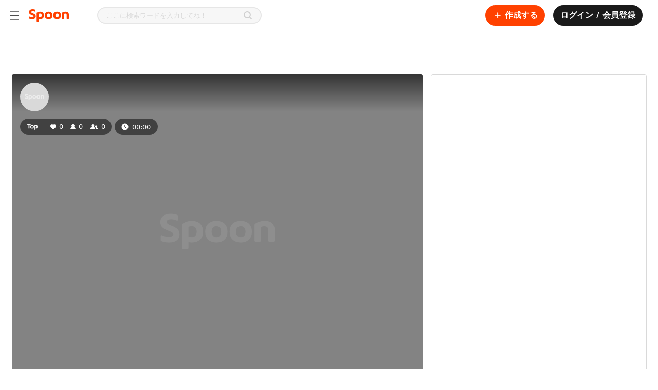

--- FILE ---
content_type: text/html; charset=utf-8
request_url: https://www.spooncast.net/jp/live/@_ichijo_
body_size: 215461
content:
<!DOCTYPE html><html lang="ja-JP"><head><meta charSet="utf-8"/><title>Spoon スプーン | DJ🤹‍♂️ 一 条 ᴱさんの音声ライブ配信</title><link rel="shortcut icon" href="/logo_favicon.ico" type="image/x-icon"/><link rel="icon bookmark" href="/logo_apple_touch.png"/><link rel="apple-touch-icon" href="/logo_apple_touch.png"/><link rel="apple-touch-icon-precomposed" href="/logo_apple_touch.png"/><link rel="apple-touch-icon-precomposed" sizes="57x57" href="/logo_apple_touch.png"/><link rel="apple-touch-icon-precomposed" sizes="72x72" href="/logo_apple_touch.png"/><link rel="apple-touch-icon-precomposed" sizes="114x114" href="/logo_apple_touch.png"/><link rel="apple-touch-icon-precomposed" sizes="120x120" href="/logo_apple_touch.png"/><link rel="manifest" href="/manifest.json"/><base href="/"/><meta name="format-detection" content="telephone=no"/><meta http-equiv="Content-Type" content="text/html; charset=utf-8"/><meta http-equiv="X-UA-Compatible" content="IE=Edge;chrome=1"/><meta http-equiv="Pragma" content="No-Cache"/><meta http-equiv="Cache-Control" content="No-Cache"/><meta name="viewport" content="width=device-width, user-scalable=no, initial-scale=1.0, maximum-scale=1.0, minimum-scale=1.0"/><meta name="subject" content="DJ🤹‍♂️ 一 条 ᴱさんの音声ライブ配信を聴いてファンになってみてください。"/><meta name="description" content="DJ🤹‍♂️ 一 条 ᴱさんの音声ライブ配信を聴いてファンになってみてください。"/><meta name="keywords" content="spoon,スプーン,すぷーん,DJ,配信,🤹‍♂️ 一 条 ᴱ"/><meta name="author" content="🤹‍♂️ 一 条 ᴱ(@_ichijo_) | スプーン"/><meta name="copyright" content="🤹‍♂️ 一 条 ᴱ(@_ichijo_) | スプーン"/><link rel="image_src" href="https://jp-cdn.spooncast.net/profiles/B/AqaeOB9fnArLGG/7c54248e-551f-40b1-8bac-069bab33ec06.jpg"/><link rel="canonical" href="https://www.spooncast.net/jp/live/@_ichijo_"/><meta property="fb:app_id" content="760006310788461"/><meta property="fb:pages" content="449591765137111"/><meta property="og:type" content="website"/><meta property="og:title" content="Spoon スプーン | DJ🤹‍♂️ 一 条 ᴱさんの音声ライブ配信"/><meta property="og:description" content="DJ🤹‍♂️ 一 条 ᴱさんの音声ライブ配信を聴いてファンになってみてください。"/><meta property="og:url" content="https://www.spooncast.net/jp/live/@_ichijo_"/><meta property="og:image" content="https://jp-cdn.spooncast.net/profiles/B/AqaeOB9fnArLGG/7c54248e-551f-40b1-8bac-069bab33ec06.jpg"/><meta property="og:image:width" content="600"/><meta property="og:image:height" content="315"/><meta property="og:image:alt" content="Spoon スプーン | DJ🤹‍♂️ 一 条 ᴱさんの音声ライブ配信"/><meta property="og:locale" content="ja_JP"/><meta name="twitter:card" content="summary_large_image"/><meta name="twitter:title" content="Spoon スプーン | DJ🤹‍♂️ 一 条 ᴱさんの音声ライブ配信"/><meta name="twitter:description" content="DJ🤹‍♂️ 一 条 ᴱさんの音声ライブ配信を聴いてファンになってみてください。"/><meta name="twitter:creator" content="🤹‍♂️ 一 条 ᴱ(@_ichijo_) | スプーン"/><meta name="twitter:site" content="https://www.spooncast.net/jp/live/@_ichijo_"/><meta name="twitter:image" content="https://jp-cdn.spooncast.net/profiles/B/AqaeOB9fnArLGG/7c54248e-551f-40b1-8bac-069bab33ec06.jpg"/><script type="application/ld+json">{"@context":"https://schema.org","@type":"BreadcrumbList","itemListElement":[{"@type":"ListItem","position":1,"name":"jp","item":"https://www.spooncast.net/jp"},{"@type":"ListItem","position":2,"name":"Live"}]}</script><meta name="next-head-count" content="43"/><meta name="robots" content="index,follow"/><meta name="googlebot" content="index,follow,noarchive"/><meta name="google" content="notranslate"/><meta name="google-site-verification" content="XYHU3O8hEM-IZNNP6VvikAwVv_ZQPEbbW1ihrbZl8kY"/><link rel="preconnect" href="https://fonts.googleapis.com"/><link rel="preconnect" href="https://fonts.gstatic.com" crossorigin=""/><link as="font" data-href="https://fonts.googleapis.com/css2?family=Noto+Sans:ital,wght@0,100;0,200;0,300;0,400;0,500;0,600;0,700;0,800;0,900;1,100;1,200;1,300;1,400;1,500;1,600;1,700;1,800;1,900&amp;display=swapl"/><link rel="preload" href="/_next/static/css/0785f0cce25e1e51.css" as="style"/><link rel="stylesheet" href="/_next/static/css/0785f0cce25e1e51.css" data-n-g=""/><link rel="preload" href="/_next/static/css/774eb9bd0649ff14.css" as="style"/><link rel="stylesheet" href="/_next/static/css/774eb9bd0649ff14.css"/><noscript data-n-css=""></noscript><script defer="" nomodule="" src="/_next/static/chunks/polyfills-c67a75d1b6f99dc8.js"></script><script defer="" src="/_next/static/chunks/1664-c4f061784e4a2c25.js"></script><script defer="" src="/_next/static/chunks/3975-f55bc61a348e7d51.js"></script><script defer="" src="/_next/static/chunks/9210-fa7044a6e5ff56b5.js"></script><script defer="" src="/_next/static/chunks/6314-39ee59934aa2f128.js"></script><script defer="" src="/_next/static/chunks/9330.56885104ccc2d3ed.js"></script><script defer="" src="/_next/static/chunks/7797-3b5389f54df66410.js"></script><script defer="" src="/_next/static/chunks/8453.3e0087ee89dc9714.js"></script><script defer="" src="/_next/static/chunks/9427.ff3b71d5c225bcd6.js"></script><script src="/_next/static/chunks/webpack-b2faeffe9baa6fec.js" defer=""></script><script src="/_next/static/chunks/framework-79bce4a3a540b080.js" defer=""></script><script src="/_next/static/chunks/main-8123460b53488e72.js" defer=""></script><script src="/_next/static/chunks/pages/_app-1b175393ab665f3b.js" defer=""></script><script src="/_next/static/chunks/pages/live/%5Bview%5D-b03b5d22a09425fe.js" defer=""></script><script src="/_next/static/ehK_KN-rWqvpqUPV2DKVA/_buildManifest.js" defer=""></script><script src="/_next/static/ehK_KN-rWqvpqUPV2DKVA/_ssgManifest.js" defer=""></script><style id="__jsx-4210673415">@charset "UTF-8";:root{--safe-area-inset-top:$safe_area_inset_top;--safe-area-inset-bottom:$safe_area_inset_bottom;--screen-height:$screen_height;}:root{font-size:100%;}*{margin:0;padding:0;-webkit-text-size-adjust:none;text-size-adjust:none;}*::selection{background:#ff41004d;}*.web-only{display:inherit !important;}@media screen and (max-width:500px){*.web-only{display:none !important;}}*.mobile-only{display:none !important;}@media screen and (max-width:500px){*.mobile-only{display:inherit !important;}}@-webkit-keyframes BLINK{0%{opacity:1;-webkit-transform:scale(1);}100%{opacity:0;-webkit-transform:scale(1.15);}}@-moz-keyframes BLINK{0%{opacity:1;-webkit-transform:scale(1);}100%{opacity:0;-webkit-transform:scale(1.15);}}@-webkit-keyframes BLINK{0%{opacity:1;-webkit-transform:scale(1);-ms-transform:scale(1);transform:scale(1);}100%{opacity:0;-webkit-transform:scale(1.15);-ms-transform:scale(1.15);transform:scale(1.15);}}@keyframes BLINK{0%{opacity:1;-webkit-transform:scale(1);-ms-transform:scale(1);transform:scale(1);}100%{opacity:0;-webkit-transform:scale(1.15);-ms-transform:scale(1.15);transform:scale(1.15);}}html,body{background-color:white;color:#4d4d4d;font-family:"Pretendard","Noto Sans","Noto Sans Math",system-ui,-apple-system,BlinkMacSystemFont,".SFNSText-Regular",sans-serif;height:auto;min-height:100%;}html.bg-black,body.bg-black{background-color:#1a1a1a !important;}html.bg-black::-webkit-scrollbar-track,body.bg-black::-webkit-scrollbar-track{background-color:transparent;border-radius:10px;}html.bg-black::-webkit-scrollbar,body.bg-black::-webkit-scrollbar{width:8px;background-color:#1a1a1a;}html.bg-black::-webkit-scrollbar-thumb,body.bg-black::-webkit-scrollbar-thumb{background-color:#ffffff1a;border-radius:10px;}html.bg-dark,body.bg-dark{background-color:#121212;}html.overflow-hidden,body.overflow-hidden{overflow:hidden;}body,div,select,textarea,input,p,pre{border:0;outline:none;}body,div,dl,dt,dd,ul,ol,li,h1,h2,h3,h4,h5,h6,pre,form,fieldset,input,p,blockquote,table,th,td,embed,object,textarea,a,img{margin:0;padding:0;}img{border:0;vertical-align:top;}table{border-collapse:collapse;border-spacing:0;}table img{vertical-align:middle;}select,input,table tr td,table tr th{vertical-align:middle;}form,fieldset,abbr,acronym{border:0;}address,caption,cite,code,dfn,em,h1,h2,h3,h4,h5,h6,th,a,var{font-style:normal;font-weight:normal;}ol,ul,li{list-style:none;}table td a{display:inline-block;}table caption{display:none;}a{color:inherit;cursor:pointer;font-size:inherit;font-weight:inherit;line-height:inherit;outline:none;pointer-events:all;position:relative;-webkit-text-decoration:none;text-decoration:none;unicode-bidi:embed;}a p{cursor:pointer;}a.disabled{cursor:default;pointer-events:none;}a.disabled:hover{-webkit-text-decoration:none !important;text-decoration:none !important;}#accessibility,hr,caption,legend{width:0;height:0;font-size:0;line-height:0;overflow:hidden;position:absolute;text-indent:-5000px;visibility:hidden;}body>img{display:none;}html.live-detail{height:100%;}html.live-detail body{background-color:white;height:inherit;overflow:hidden;}html.live-detail body #root{height:inherit;}html.live-detail body #root .app-container{height:inherit;}html.live-detail body #root .app-container .view-container{height:100%;min-height:0;padding-top:0;}main{display:block;}h1,h2,h3,h4,h5,h6,pre,p{cursor:default;font-family:"Pretendard","Noto Sans","Noto Sans Math",system-ui,-apple-system,BlinkMacSystemFont,".SFNSText-Regular",sans-serif;unicode-bidi:embed;}pre{white-space:pre-wrap;word-break:break-word;word-wrap:break-word;}select,textarea,input{-webkit-appearance:none;-moz-appearance:none;appearance:none;font-family:"Pretendard","Noto Sans","Noto Sans Math",system-ui,-apple-system,BlinkMacSystemFont,".SFNSText-Regular",sans-serif;}input,textarea{caret-color:#ff7a4d;}input::-webkit-input-placeholder,textarea::-webkit-input-placeholder{color:#d9d9d9;}input::-moz-placeholder,textarea::-moz-placeholder{color:#d9d9d9;}input:-ms-input-placeholder,textarea:-ms-input-placeholder{color:#d9d9d9;}input::placeholder,textarea::placeholder{color:#d9d9d9;}input::-webkit-input-placeholder,textarea::-webkit-input-placeholder{color:#d9d9d9;}input::-moz-placeholder,textarea::-moz-placeholder{color:#d9d9d9;}input:-ms-input-placeholder,textarea:-ms-input-placeholder{color:#d9d9d9;}input::placeholder,textarea::placeholder{color:#d9d9d9;}input[type=search]::-webkit-search-decoration,input[type=search]::-webkit-search-cancel-button,input[type=search]::-webkit-search-results-button,input[type=search]::-webkit-search-results-decoration,textarea[type=search]::-webkit-search-decoration,textarea[type=search]::-webkit-search-cancel-button,textarea[type=search]::-webkit-search-results-button,textarea[type=search]::-webkit-search-results-decoration{display:none;}input[type=image],textarea[type=image]{vertical-align:top;}button{background:none;border:none;color:inherit;cursor:pointer;font:inherit;outline:inherit;padding:0;position:relative;text-align:left;}button.disabled{cursor:default;pointer-events:none;}button.disabled:hover{-webkit-text-decoration:none !important;text-decoration:none !important;}a>.cover,div>.cover,button>.cover{width:100%;height:100%;background-color:#1a1a1a;left:0;opacity:0;position:absolute;top:0;-webkit-transition:opacity 0.35s,background-color 0.35s;transition:opacity 0.35s,background-color 0.35s;}div:hover>.cover,button:hover>.cover,a:hover>.cover{opacity:0.04;}div:active>.cover,button:active>.cover,a:active>.cover{opacity:0.12;}button>.btn-inner,a>.btn-inner{width:100%;height:100%;-webkit-align-items:center;-webkit-box-align:center;-ms-flex-align:center;align-items:center;display:-webkit-box;display:-webkit-flex;display:-ms-flexbox;display:flex;-webkit-box-pack:center;-webkit-justify-content:center;-ms-flex-pack:center;justify-content:center;position:relative;}figure figcaption,figure img{width:0;height:0;left:0;opacity:0;overflow:hidden;position:absolute;top:0;}a img.on,button img.on{display:none;}a img.off,button img.off{display:inline;}a.on img.on,button.on img.on{display:inline;}a.on img.off,button.on img.off{display:none;}.text-box{-webkit-box-orient:vertical;box-orient:vertical;display:-webkit-box;-webkit-line-clamp:1;overflow:hidden;position:relative;text-overflow:ellipsis;word-break:break-word;word-wrap:break-word;}.btn-options-wrap{position:relative;}.btn-options-wrap .btn-options{width:40px;height:40px;}.btn-options-wrap .btn-options .on{display:none;}.btn-options-wrap .btn-options:hover .on,.btn-options-wrap .btn-options.on .on{display:inline;}.btn-options-wrap .btn-options:hover .off,.btn-options-wrap .btn-options.on .off{display:none;}.btn-options-wrap .option-dimmed{width:100%;height:100%;left:0;position:fixed;top:0;z-index:1;}.btn-options-wrap ul{background-color:white;border-radius:2px;box-shadow:1px 1px 5px 0 rgba(0,0,0,0.25);left:-132px;position:absolute;top:7px;z-index:1;}.btn-options-wrap ul li{border-top:1px solid #e6e6e6;}.btn-options-wrap ul li:first-child{border:none;}.btn-options-wrap ul li a,.btn-options-wrap ul li button{color:#4d4d4d;display:block;font-size:13px;line-height:40px;position:relative;text-align:center;width:140px;}.ReactModal__Overlay{background-color:rgba(0,0,0,0.5) !important;z-index:5;}.track-vertical{border-radius:3px;bottom:2px;right:2px;top:2px;}.track-horizontal-thumb{background-color:#d9d9d9;border-radius:4px;height:8px;}.track-vertical-thumb{background-color:rgba(0,0,0,0.4);border-radius:4px;width:8px;}.custom-vertical-scroll-bar{margin:0;padding:0;}.app-container.rtl{direction:rtl;}.app-container.rtl .btn-options-wrap ul{left:32px;right:auto;}.app-container.rtl .slick-slider{direction:ltr;-webkit-user-select:none;-moz-user-select:none;-ms-user-select:none;user-select:none;}.app-container.rtl .custom-horizontal-scroll-bar>div:nth-child(2){direction:ltr;}.app-container.rtl .track-vertical{left:2px;right:auto;}.app-container.rtl.no-scroll-area .custom-vertical-scroll-bar>div:first-child,.app-container.rtl.no-scroll-area .custom-horizontal-scroll-bar>div:first-child{margin-left:-17px;margin-right:0 !important;}.lazyload,.lazyloading{opacity:0;}.lazyloaded{opacity:1;-webkit-transition:opacity 350ms;transition:opacity 350ms;}#smart-banner>div:first-child{height:0 !important;position:absolute !important;}.grecaptcha-badge{opacity:0;display:none !important;}.normal-text{font-weight:normal;}#inihubIframe{display:block !important;}#inihubIframe.closed{display:none !important;}</style><style id="__jsx-2056085643">.view-container{position:relative;min-height:calc(100vh - 60px);padding-top:60px;}.view-container.profile-board-view,.view-container.community{background-color:#f7f7f7;}.view-container.side-menu-open{margin-left:240px;}.view-container.side-menu-open.detail-view{margin-left:0;}.portal-container{position:fixed;top:0;left:0;background-color:black;width:100vw;height:100vh;z-index:4;}.portal-container.rtl{direction:rtl;}.app-container.rtl .view-container.side-menu-open{margin-left:0;margin-right:240px;}.app-container.rtl .view-container.side-menu-open.detail-view{margin-right:0;}@media screen and (max-width:1365px){.view-container,.view-container.side-menu-open,.app-container.rtl .view-container.side-menu-open{width:100%;margin-left:0;margin-right:0;}}@media screen and (max-width:767px){.view-container{width:100%;min-height:auto;padding-top:84px;-webkit-transition-duration:0s;transition-duration:0s;}.view-container.mobile{padding-top:144px;}.view-container.detail-view{padding-top:60px;}.view-container.detail-view.mobile{padding-top:124px;}.view-container.on-top{padding-top:0;}.view-container.on-top.mobile{padding-top:60px;}.view-container.hide-sub-nav{padding-top:44px;}.view-container.hide-sub-nav.mobile{padding-top:104px;}}@media screen and (max-width:767px){.portal-container.shorts{top:60px;padding-top:var(--safe-area-inset-top);height:calc(var(--screen-height) - 60px);}}</style><style data-styled="" data-styled-version="5.3.5">@media (max-width:767px){.gzgOms{display:none;}}/*!sc*/
.dnRaJx{display:none;}/*!sc*/
@media (max-width:767px){.dnRaJx{display:block;}}/*!sc*/
@media (max-width:767px){}/*!sc*/
data-styled.g12[id="Gnbstyles__Nav-sc-1pijepp-1"]{content:"gzgOms,dnRaJx,"}/*!sc*/
.fHMpUe{width:100%;}/*!sc*/
data-styled.g13[id="Gnbstyles__Group-sc-1pijepp-3"]{content:"fHMpUe,"}/*!sc*/
.bCmtsa{-webkit-box-flex:1;-webkit-flex-grow:1;-ms-flex-positive:1;flex-grow:1;width:100%;display:-webkit-box;display:-webkit-flex;display:-ms-flexbox;display:flex;-webkit-flex-direction:row;-ms-flex-direction:row;flex-direction:row;-webkit-box-pack:start;-webkit-justify-content:flex-start;-ms-flex-pack:start;justify-content:flex-start;-webkit-align-items:center;-webkit-box-align:center;-ms-flex-align:center;align-items:center;gap:ms;padding:1rem;border-radius:0.5rem;font-size:1rem;font-weight:600;line-height:24px;background-color:#FFFFFF;color:#1A1A1A;margin-bottom:0.5rem;width:auto;}/*!sc*/
@supports (-webkit-touch-callout:none) and (not (translate:none)){.bCmtsa *:not(:last-child){({ theme }) => theme.marginSet('right',gap);}}/*!sc*/
.bCmtsa > img{width:20px;height:20px;}/*!sc*/
.bCmtsa:first-child{margin-top:0.5rem;}/*!sc*/
.bCmtsa *:last-child:not(:first-child){margin-inline-start:auto;}/*!sc*/
.bCmtsa:hover{background-color:#F7F7F7;}/*!sc*/
data-styled.g14[id="Gnbstyles__OutLinkItem-sc-1pijepp-4"]{content:"bCmtsa,"}/*!sc*/
.kgxgbJ{-webkit-box-flex:1;-webkit-flex-grow:1;-ms-flex-positive:1;flex-grow:1;width:100%;display:-webkit-box;display:-webkit-flex;display:-ms-flexbox;display:flex;-webkit-flex-direction:row;-ms-flex-direction:row;flex-direction:row;-webkit-box-pack:start;-webkit-justify-content:flex-start;-ms-flex-pack:start;justify-content:flex-start;-webkit-align-items:center;-webkit-box-align:center;-ms-flex-align:center;align-items:center;gap:ms;padding:1rem;border-radius:0.5rem;font-size:1rem;font-weight:600;line-height:24px;background-color:#FFFFFF;color:#1A1A1A;margin-bottom:0.5rem;width:auto;}/*!sc*/
@supports (-webkit-touch-callout:none) and (not (translate:none)){.kgxgbJ *:not(:last-child){({ theme }) => theme.marginSet('right',gap);}}/*!sc*/
.kgxgbJ > img{width:20px;height:20px;}/*!sc*/
.kgxgbJ:first-child{margin-top:0.5rem;}/*!sc*/
.kgxgbJ *:last-child:not(:first-child){margin-inline-start:auto;}/*!sc*/
.kgxgbJ:hover{background-color:#F7F7F7;}/*!sc*/
.gTlFPi{-webkit-box-flex:1;-webkit-flex-grow:1;-ms-flex-positive:1;flex-grow:1;width:100%;display:-webkit-box;display:-webkit-flex;display:-ms-flexbox;display:flex;-webkit-flex-direction:row;-ms-flex-direction:row;flex-direction:row;-webkit-box-pack:start;-webkit-justify-content:flex-start;-ms-flex-pack:start;justify-content:flex-start;-webkit-align-items:center;-webkit-box-align:center;-ms-flex-align:center;align-items:center;gap:ms;padding:1rem;border-radius:0.5rem;font-size:1rem;font-weight:600;line-height:24px;background-color:#FFFFFF;color:#FF5500;margin-bottom:0.5rem;color:#FF5500;width:auto;}/*!sc*/
@supports (-webkit-touch-callout:none) and (not (translate:none)){.gTlFPi *:not(:last-child){({ theme }) => theme.marginSet('right',gap);}}/*!sc*/
.gTlFPi > img{width:20px;height:20px;}/*!sc*/
.gTlFPi:first-child{margin-top:0.5rem;}/*!sc*/
.gTlFPi *:last-child:not(:first-child){margin-inline-start:auto;}/*!sc*/
.gTlFPi:hover{background-color:#F7F7F7;}/*!sc*/
.gTlFPi img{-webkit-filter:invert(43%) sepia(80%) saturate(4218%) hue-rotate(3deg) brightness(102%) contrast(108%);filter:invert(43%) sepia(80%) saturate(4218%) hue-rotate(3deg) brightness(102%) contrast(108%);}/*!sc*/
.cRIBpQ{-webkit-box-flex:1;-webkit-flex-grow:1;-ms-flex-positive:1;flex-grow:1;width:100%;display:-webkit-box;display:-webkit-flex;display:-ms-flexbox;display:flex;-webkit-flex-direction:row;-ms-flex-direction:row;flex-direction:row;-webkit-box-pack:start;-webkit-justify-content:flex-start;-ms-flex-pack:start;justify-content:flex-start;-webkit-align-items:center;-webkit-box-align:center;-ms-flex-align:center;align-items:center;gap:ms;padding:1rem;border-radius:0.5rem;font-size:1rem;font-weight:600;line-height:24px;background-color:#FFFFFF;color:#1A1A1A;margin-bottom:0.5rem;display:none;width:auto;}/*!sc*/
@supports (-webkit-touch-callout:none) and (not (translate:none)){.cRIBpQ *:not(:last-child){({ theme }) => theme.marginSet('right',gap);}}/*!sc*/
.cRIBpQ > img{width:20px;height:20px;}/*!sc*/
.cRIBpQ:first-child{margin-top:0.5rem;}/*!sc*/
.cRIBpQ *:last-child:not(:first-child){margin-inline-start:auto;}/*!sc*/
.cRIBpQ:hover{background-color:#F7F7F7;}/*!sc*/
data-styled.g15[id="Gnbstyles__LinkItem-sc-1pijepp-5"]{content:"kgxgbJ,gTlFPi,cRIBpQ,"}/*!sc*/
.jRuRzX{width:100%;}/*!sc*/
data-styled.g16[id="Gnbstyles__ButtonItem-sc-1pijepp-6"]{content:"jRuRzX,"}/*!sc*/
.ftwDgv{width:100%;margin-bottom:0.5rem;}/*!sc*/
.ftwDgv:first-child{margin-top:0.5rem;}/*!sc*/
data-styled.g17[id="Gnbstyles__GroupToggle-sc-1pijepp-7"]{content:"ftwDgv,"}/*!sc*/
.kUSVQj{display:-webkit-box;display:-webkit-flex;display:-ms-flexbox;display:flex;-webkit-flex-direction:row;-ms-flex-direction:row;flex-direction:row;-webkit-box-pack:start;-webkit-justify-content:flex-start;-ms-flex-pack:start;justify-content:flex-start;-webkit-align-items:normal;-webkit-box-align:normal;-ms-flex-align:normal;align-items:normal;gap:ms;width:100%;padding:1rem;border-radius:0.5rem;font-size:1rem;font-weight:600;line-height:24px;color:#1A1A1A;}/*!sc*/
@supports (-webkit-touch-callout:none) and (not (translate:none)){.kUSVQj *:not(:last-child){({ theme }) => theme.marginSet('right',gap);}}/*!sc*/
.kUSVQj:hover{background-color:#F7F7F7;}/*!sc*/
.kUSVQj *:last-child:not(:first-child){margin-inline-start:auto;}/*!sc*/
.kUSVQj:last-child{margin-inline-start:auto;}/*!sc*/
data-styled.g19[id="Gnbstyles__GroupToggleTitle-sc-1pijepp-9"]{content:"kUSVQj,"}/*!sc*/
.jKxFLb{display:block;box-sizing:border-box;width:100%;height:1px;margin:0.5rem;background:#F2F2F2;position:inherit;visibility:inherit;}/*!sc*/
data-styled.g20[id="Gnbstyles__Divider-sc-1pijepp-10"]{content:"jKxFLb,"}/*!sc*/
.cjFdao{width:-webkit-min-content;width:-moz-min-content;width:min-content;height:100vh;position:absolute;display:none;}/*!sc*/
.cjFdao:has(.dimmed){position:absolute;width:100vw;height:100vh;}/*!sc*/
@media (max-width:767px){.cjFdao{width:0;height:100%;position:fixed !important;top:0px;z-index:4;}.cjFdao:has(.dimmed){height:calc(var(--vh,1vh) * 100);}}/*!sc*/
data-styled.g21[id="SideMenustyles__SideMenuContainer-sc-cvsf9y-0"]{content:"cjFdao,"}/*!sc*/
.cKcxtp{display:none;position:absolute;top:0;bottom:0;left:0;right:0;background:rgba(0,0,0,0.4);}/*!sc*/
@media screen and (max-width:1365px){}/*!sc*/
@media (max-width:767px){.cKcxtp{position:fixed;top:0;left:0;width:100%;height:100%;background:rgba(0,0,0,0.4);}}/*!sc*/
data-styled.g22[id="SideMenustyles__Dimmed-sc-cvsf9y-1"]{content:"cKcxtp,"}/*!sc*/
.dPluIf{background-color:#FFFFFF;border-right:1px solid #e6e6e6;display:-webkit-box;display:-webkit-flex;display:-ms-flexbox;display:flex;-webkit-flex-direction:column;-ms-flex-direction:column;flex-direction:column;-webkit-box-pack:start;-webkit-justify-content:flex-start;-ms-flex-pack:start;justify-content:flex-start;-webkit-align-items:flex-start;-webkit-box-align:flex-start;-ms-flex-align:flex-start;align-items:flex-start;gap:0px;position:relative;width:240px;height:calc(100vh - 60px);box-sizing:border-box;-webkit-transform:translate3d(-100%,0,0);-ms-transform:translate3d(-100%,0,0);transform:translate3d(-100%,0,0);}/*!sc*/
@supports (-webkit-touch-callout:none) and (not (translate:none)){.dPluIf *:not(:last-child){({ theme }) => theme.marginSet('bottom',gap);}}/*!sc*/
@media (max-width:767px){.dPluIf{height:100%;-webkit-transition:-webkit-transform 0.4s cubic-bezier(0.25,0.8,0.25,1);-webkit-transition:transform 0.4s cubic-bezier(0.25,0.8,0.25,1);transition:transform 0.4s cubic-bezier(0.25,0.8,0.25,1);}}/*!sc*/
data-styled.g23[id="SideMenustyles__SideMenu-sc-cvsf9y-2"]{content:"dPluIf,"}/*!sc*/
.ebNigQ{box-sizing:border-box;-webkit-flex:1;-ms-flex:1;flex:1;overflow-y:auto;overflow-x:hidden;width:100%;}/*!sc*/
@media (max-width:767px){.ebNigQ{margin-top:0;padding:0;}}/*!sc*/
data-styled.g24[id="SideMenustyles__ContentsWrap-sc-cvsf9y-3"]{content:"ebNigQ,"}/*!sc*/
.cVYDPD{box-sizing:border-box;border-radius:50%;overflow:hidden;width:100%;height:100%;border:1px solid #e0e0e0;border-width:1px;}/*!sc*/
data-styled.g27[id="UserThumbnailstyles__Wrap-sc-1rg9ua2-0"]{content:"cVYDPD,"}/*!sc*/
.bNsfYt{display:none;position:relative;padding:24px 0;border-bottom:1px solid #F2F2F2;}/*!sc*/
@media (max-width:767px){.bNsfYt{display:block;}}/*!sc*/
data-styled.g28[id="UserInfostyles__UserWrap-sc-q29lew-0"]{content:"bNsfYt,"}/*!sc*/
.iOqyMg{display:-webkit-box;display:-webkit-flex;display:-ms-flexbox;display:flex;-webkit-flex-direction:row;-ms-flex-direction:row;flex-direction:row;-webkit-box-pack:start;-webkit-justify-content:flex-start;-ms-flex-pack:start;justify-content:flex-start;-webkit-align-items:center;-webkit-box-align:center;-ms-flex-align:center;align-items:center;gap:0px;position:relative;margin:0 16px;}/*!sc*/
@supports (-webkit-touch-callout:none) and (not (translate:none)){.iOqyMg *:not(:last-child){({ theme }) => theme.marginSet('right',gap);}}/*!sc*/
data-styled.g29[id="UserInfostyles__UserMobileLogin-sc-q29lew-1"]{content:"iOqyMg,"}/*!sc*/
.idJWkS{position:relative;overflow:hidden;width:50px;height:50px;border-radius:50%;}/*!sc*/
data-styled.g30[id="UserInfostyles__ThumbnailWrap-sc-q29lew-2"]{content:"idJWkS,"}/*!sc*/
.bnzZBJ{-webkit-flex:1;-ms-flex:1;flex:1;margin-inline-start:12px;}/*!sc*/
.bnzZBJ p{position:relative;max-height:40px;}/*!sc*/
data-styled.g31[id="UserInfostyles__UserInfoWrap-sc-q29lew-3"]{content:"bnzZBJ,"}/*!sc*/
.fAmznS{font-weight:600;}/*!sc*/
data-styled.g34[id="UserInfostyles__UserInfoLoginButton-sc-q29lew-6"]{content:"fAmznS,"}/*!sc*/
.gdOjrq{background-color:#fff;border-top:1px solid #e6e6e6;position:relative;}/*!sc*/
@media (min-width:1440px){.gdOjrq{padding:56px;}}/*!sc*/
@media (min-width:1024px) and (max-width:1439px){.gdOjrq{padding:56px 0;}}/*!sc*/
@media (min-width:767px) and (max-width:1023px){.gdOjrq{padding:56px 0;}}/*!sc*/
@media (min-width:376px) and (max-width:766px){.gdOjrq{padding:40px 0;}}/*!sc*/
@media (max-width:375px){.gdOjrq{padding:40px 16px;}}/*!sc*/
@media screen and (max-width:1365px){}/*!sc*/
data-styled.g35[id="AppFooterstyles__Container-sc-103npdo-0"]{content:"gdOjrq,"}/*!sc*/
.fgfccK{width:100%;display:-webkit-box;display:-webkit-flex;display:-ms-flexbox;display:flex;-webkit-flex-direction:column;-ms-flex-direction:column;flex-direction:column;-webkit-box-pack:center;-webkit-justify-content:center;-ms-flex-pack:center;justify-content:center;-webkit-align-items:flex-start;-webkit-box-align:flex-start;-ms-flex-align:flex-start;align-items:flex-start;gap:48px;}/*!sc*/
@supports (-webkit-touch-callout:none) and (not (translate:none)){.fgfccK *:not(:last-child){({ theme }) => theme.marginSet('bottom',gap);}}/*!sc*/
@media (min-width:1440px){.fgfccK{margin:0 auto;max-width:1440px;}}/*!sc*/
@media (min-width:1024px) and (max-width:1439px){.fgfccK{margin:0 56px;width:calc(100% - 112px);}}/*!sc*/
@media (min-width:767px) and (max-width:1023px){.fgfccK{margin:0 40px;width:calc(100% - 80px);}}/*!sc*/
@media (min-width:376px) and (max-width:766px){.fgfccK{margin:0 32px;width:calc(100% - 64px);}}/*!sc*/
@media (max-width:375px){.fgfccK{width:100%;gap:32px;}}/*!sc*/
data-styled.g36[id="AppFooterstyles__FooterWrap-sc-103npdo-1"]{content:"fgfccK,"}/*!sc*/
.fzdHdw{width:100%;display:-webkit-box;display:-webkit-flex;display:-ms-flexbox;display:flex;-webkit-flex-direction:column;-ms-flex-direction:column;flex-direction:column;-webkit-box-pack:start;-webkit-justify-content:flex-start;-ms-flex-pack:start;justify-content:flex-start;-webkit-align-items:flex-start;-webkit-box-align:flex-start;-ms-flex-align:flex-start;align-items:flex-start;gap:32px;}/*!sc*/
@supports (-webkit-touch-callout:none) and (not (translate:none)){.fzdHdw *:not(:last-child){({ theme }) => theme.marginSet('bottom',gap);}}/*!sc*/
@media (max-width:375px){.fzdHdw{-webkit-align-items:center;-webkit-box-align:center;-ms-flex-align:center;align-items:center;}}/*!sc*/
data-styled.g37[id="FooterBottomSectionstyles__Container-sc-1xdfc7e-0"]{content:"fzdHdw,"}/*!sc*/
.hnxcFC{color:#1a1a1a;font-size:0.875rem;line-height:150%;font-weight:400;}/*!sc*/
@media screen and (max-width:400px){.hnxcFC{font-size:3.733333333333334vw;}}/*!sc*/
@media (max-width:375px){.hnxcFC{text-align:center;}}/*!sc*/
data-styled.g38[id="FooterBottomSectionstyles__Copyright-sc-1xdfc7e-1"]{content:"hnxcFC,"}/*!sc*/
.URMcj{background-color:#f2f2f2;width:100%;height:1px;}/*!sc*/
@media (max-width:375px){.URMcj{display:none;}}/*!sc*/
data-styled.g39[id="FooterBottomSectionstyles__Divide-sc-1xdfc7e-2"]{content:"URMcj,"}/*!sc*/
.cZEPdj{display:-webkit-box;display:-webkit-flex;display:-ms-flexbox;display:flex;-webkit-flex-direction:row;-ms-flex-direction:row;flex-direction:row;-webkit-box-pack:start;-webkit-justify-content:flex-start;-ms-flex-pack:start;justify-content:flex-start;-webkit-align-items:center;-webkit-box-align:center;-ms-flex-align:center;align-items:center;gap:0px;-webkit-flex-wrap:wrap;-ms-flex-wrap:wrap;flex-wrap:wrap;-webkit-column-gap:16px;column-gap:16px;}/*!sc*/
@supports (-webkit-touch-callout:none) and (not (translate:none)){.cZEPdj *:not(:last-child){({ theme }) => theme.marginSet('right',gap);}}/*!sc*/
@media (max-width:375px){.cZEPdj{display:none;}}/*!sc*/
data-styled.g40[id="FooterBottomSectionstyles__FooterCopyRightList-sc-1xdfc7e-3"]{content:"cZEPdj,"}/*!sc*/
.gRXzFq{display:-webkit-box;display:-webkit-flex;display:-ms-flexbox;display:flex;-webkit-flex-direction:row;-ms-flex-direction:row;flex-direction:row;-webkit-box-pack:start;-webkit-justify-content:flex-start;-ms-flex-pack:start;justify-content:flex-start;-webkit-align-items:center;-webkit-box-align:center;-ms-flex-align:center;align-items:center;gap:0px;}/*!sc*/
.gRXzFq img{height:40px;}/*!sc*/
.gRXzFq p,.gRXzFq div{color:#808080;font-size:0.625rem;line-height:150%;font-weight:400;margin-inline-start:8px;}/*!sc*/
@media screen and (max-width:400px){.gRXzFq p,.gRXzFq div{font-size:2.666666666666667vw;}}/*!sc*/
@supports (-webkit-touch-callout:none) and (not (translate:none)){.gRXzFq *:not(:last-child){({ theme }) => theme.marginSet('right',gap);}}/*!sc*/
@media (min-width:767px) and (max-width:1023px){.gRXzFq img{height:32px;}}/*!sc*/
@media (min-width:376px) and (max-width:766px){.gRXzFq img{height:32px;}}/*!sc*/
data-styled.g41[id="FooterBottomSectionstyles__FooterCopyRightListItem-sc-1xdfc7e-4"]{content:"gRXzFq,"}/*!sc*/
.ufkHM{color:#1a1a1a;font-size:0.875rem;line-height:150%;font-weight:400;}/*!sc*/
@media screen and (max-width:400px){.ufkHM{font-size:3.733333333333334vw;}}/*!sc*/
.ufkHM a:hover,.ufkHM button:hover{-webkit-text-decoration:underline;text-decoration:underline;}/*!sc*/
data-styled.g42[id="FooterMenuLinkstyles__Container-sc-yo8k7o-0"]{content:"ufkHM,"}/*!sc*/
.dwpEot{width:100%;}/*!sc*/
data-styled.g43[id="FooterMiddleSectionstyles__Conatiner-sc-1o5wilh-0"]{content:"dwpEot,"}/*!sc*/
.iXNqbL{display:-webkit-box;display:-webkit-flex;display:-ms-flexbox;display:flex;-webkit-flex-direction:column;-ms-flex-direction:column;flex-direction:column;-webkit-box-pack:start;-webkit-justify-content:flex-start;-ms-flex-pack:start;justify-content:flex-start;-webkit-align-items:flex-start;-webkit-box-align:flex-start;-ms-flex-align:flex-start;align-items:flex-start;gap:24px;}/*!sc*/
@supports (-webkit-touch-callout:none) and (not (translate:none)){.iXNqbL *:not(:last-child){({ theme }) => theme.marginSet('bottom',gap);}}/*!sc*/
data-styled.g44[id="FooterMiddleSectionstyles__MiddleSectionList-sc-1o5wilh-1"]{content:"iXNqbL,"}/*!sc*/
.fJlmYO{width:100%;}/*!sc*/
@media (max-width:375px){.fJlmYO{display:none;}}/*!sc*/
.eoeQtj{width:100%;}/*!sc*/
data-styled.g45[id="FooterMiddleSectionstyles__MiddleSectionListItem-sc-1o5wilh-2"]{content:"fJlmYO,eoeQtj,"}/*!sc*/
.gahpCp{width:100%;display:-webkit-box;display:-webkit-flex;display:-ms-flexbox;display:flex;-webkit-flex-direction:row;-ms-flex-direction:row;flex-direction:row;-webkit-box-pack:start;-webkit-justify-content:flex-start;-ms-flex-pack:start;justify-content:flex-start;-webkit-align-items:center;-webkit-box-align:center;-ms-flex-align:center;align-items:center;gap:0px;-webkit-flex-wrap:wrap;-ms-flex-wrap:wrap;flex-wrap:wrap;-webkit-column-gap:24px;column-gap:24px;}/*!sc*/
@supports (-webkit-touch-callout:none) and (not (translate:none)){.gahpCp *:not(:last-child){({ theme }) => theme.marginSet('right',gap);}}/*!sc*/
@media (max-width:375px){.gahpCp{display:-webkit-box;display:-webkit-flex;display:-ms-flexbox;display:flex;-webkit-flex-direction:row;-ms-flex-direction:row;flex-direction:row;-webkit-box-pack:center;-webkit-justify-content:center;-ms-flex-pack:center;justify-content:center;-webkit-align-items:center;-webkit-box-align:center;-ms-flex-align:center;align-items:center;gap:0px;-webkit-column-gap:24px;column-gap:24px;}@supports (-webkit-touch-callout:none) and (not (translate:none)){.gahpCp *:not(:last-child){({ theme }) => theme.marginSet('right',gap);}}}/*!sc*/
data-styled.g48[id="FooterMiddleSectionstyles__FooterMenuLinkList-sc-1o5wilh-6"]{content:"gahpCp,"}/*!sc*/
.ljyAOK{position:relative;}/*!sc*/
.ljyAOK:last-child:after{display:none;}/*!sc*/
.ljyAOK:after{background-color:#d9d9d9;content:'';width:1px;height:10px;position:absolute;top:50%;right:0;-webkit-transform:translate(12px,-50%);-ms-transform:translate(12px,-50%);transform:translate(12px,-50%);}/*!sc*/
data-styled.g49[id="FooterMiddleSectionstyles__FooterMenuLinkListItem-sc-1o5wilh-7"]{content:"ljyAOK,"}/*!sc*/
.jWUPmI{display:-webkit-inline-box;display:-webkit-inline-flex;display:-ms-inline-flexbox;display:inline-flex;-webkit-flex-direction:row;-ms-flex-direction:row;flex-direction:row;-webkit-box-pack:center;-webkit-justify-content:center;-ms-flex-pack:center;justify-content:center;-webkit-align-items:center;-webkit-box-align:center;-ms-flex-align:center;align-items:center;gap:8px;}/*!sc*/
@supports (-webkit-touch-callout:none) and (not (translate:none)){.jWUPmI *:not(:last-child){({ theme }) => theme.marginSet('right',gap);}}/*!sc*/
data-styled.g50[id="FooterQuickMenuLinkstyles__FooterQuickMenuLink-sc-m2587j-0"]{content:"jWUPmI,"}/*!sc*/
.hYBENh{width:20px;height:20px;}/*!sc*/
data-styled.g51[id="FooterQuickMenuLinkstyles__FooterQuickMenuLinkIcon-sc-m2587j-1"]{content:"hYBENh,"}/*!sc*/
.geTKmH{font-size:1rem;line-height:150%;font-weight:700;}/*!sc*/
@media screen and (max-width:400px){.geTKmH{font-size:4.266666666666667vw;}}/*!sc*/
data-styled.g52[id="FooterQuickMenuLinkstyles__FooterQuickMenuLinkTitle-sc-m2587j-2"]{content:"geTKmH,"}/*!sc*/
.cUfldM{background-color:#d9d9d9;border-radius:50%;width:40px;height:40px;display:-webkit-box;display:-webkit-flex;display:-ms-flexbox;display:flex;-webkit-flex-direction:row;-ms-flex-direction:row;flex-direction:row;-webkit-box-pack:center;-webkit-justify-content:center;-ms-flex-pack:center;justify-content:center;-webkit-align-items:center;-webkit-box-align:center;-ms-flex-align:center;align-items:center;gap:0px;}/*!sc*/
@supports (-webkit-touch-callout:none) and (not (translate:none)){.cUfldM *:not(:last-child){({ theme }) => theme.marginSet('right',gap);}}/*!sc*/
@media (min-width:767px) and (max-width:1023px){.cUfldM{width:32px;height:32px;}}/*!sc*/
@media (min-width:376px) and (max-width:766px){.cUfldM{width:32px;height:32px;}}/*!sc*/
data-styled.g53[id="FooterSnsLinkstyles__FooterSnsLink-sc-i7evgy-0"]{content:"cUfldM,"}/*!sc*/
.eMzGZi{width:100%;}/*!sc*/
data-styled.g54[id="FooterTopSectionstyles__Conatiner-sc-1x92dtj-0"]{content:"eMzGZi,"}/*!sc*/
.golzjk{display:-webkit-box;display:-webkit-flex;display:-ms-flexbox;display:flex;-webkit-flex-direction:column;-ms-flex-direction:column;flex-direction:column;-webkit-box-pack:start;-webkit-justify-content:flex-start;-ms-flex-pack:start;justify-content:flex-start;-webkit-align-items:flex-start;-webkit-box-align:flex-start;-ms-flex-align:flex-start;align-items:flex-start;gap:24px;}/*!sc*/
@supports (-webkit-touch-callout:none) and (not (translate:none)){.golzjk *:not(:last-child){({ theme }) => theme.marginSet('bottom',gap);}}/*!sc*/
@media (max-width:767px){.golzjk{gap:0;}}/*!sc*/
data-styled.g55[id="FooterTopSectionstyles__TopSectionList-sc-1x92dtj-1"]{content:"golzjk,"}/*!sc*/
.cBdRdO{display:-webkit-box;display:-webkit-flex;display:-ms-flexbox;display:flex;-webkit-flex-direction:row;-ms-flex-direction:row;flex-direction:row;-webkit-box-pack:justify;-webkit-justify-content:space-between;-ms-flex-pack:justify;justify-content:space-between;-webkit-align-items:center;-webkit-box-align:center;-ms-flex-align:center;align-items:center;gap:0px;width:100%;}/*!sc*/
@supports (-webkit-touch-callout:none) and (not (translate:none)){.cBdRdO *:not(:last-child){({ theme }) => theme.marginSet('right',gap);}}/*!sc*/
@media (max-width:767px){.cBdRdO{display:-webkit-box;display:-webkit-flex;display:-ms-flexbox;display:flex;-webkit-flex-direction:row;-ms-flex-direction:row;flex-direction:row;-webkit-box-pack:center;-webkit-justify-content:center;-ms-flex-pack:center;justify-content:center;-webkit-align-items:center;-webkit-box-align:center;-ms-flex-align:center;align-items:center;gap:0px;}@supports (-webkit-touch-callout:none) and (not (translate:none)){.cBdRdO *:not(:last-child){({ theme }) => theme.marginSet('right',gap);}}}/*!sc*/
data-styled.g56[id="FooterTopSectionstyles__TopSectionListItem-sc-1x92dtj-2"]{content:"cBdRdO,"}/*!sc*/
.bYlmHo{width:120px;}/*!sc*/
@media (max-width:1024px){.bYlmHo{width:96px;}}/*!sc*/
@media (max-width:767px){.bYlmHo{display:none;}}/*!sc*/
data-styled.g58[id="FooterTopSectionstyles__FooterLogo-sc-1x92dtj-4"]{content:"bYlmHo,"}/*!sc*/
.fSNEXq{display:-webkit-box;display:-webkit-flex;display:-ms-flexbox;display:flex;-webkit-flex-direction:row;-ms-flex-direction:row;flex-direction:row;-webkit-box-pack:start;-webkit-justify-content:flex-start;-ms-flex-pack:start;justify-content:flex-start;-webkit-align-items:center;-webkit-box-align:center;-ms-flex-align:center;align-items:center;gap:8px;}/*!sc*/
@supports (-webkit-touch-callout:none) and (not (translate:none)){.fSNEXq *:not(:last-child){({ theme }) => theme.marginSet('right',gap);}}/*!sc*/
data-styled.g59[id="FooterTopSectionstyles__SnsList-sc-1x92dtj-5"]{content:"fSNEXq,"}/*!sc*/
.idrKFh{display:-webkit-box;display:-webkit-flex;display:-ms-flexbox;display:flex;-webkit-flex-direction:row;-ms-flex-direction:row;flex-direction:row;-webkit-box-pack:start;-webkit-justify-content:flex-start;-ms-flex-pack:start;justify-content:flex-start;-webkit-align-items:center;-webkit-box-align:center;-ms-flex-align:center;align-items:center;gap:24px;-webkit-flex-wrap:wrap;-ms-flex-wrap:wrap;flex-wrap:wrap;}/*!sc*/
@supports (-webkit-touch-callout:none) and (not (translate:none)){.idrKFh *:not(:last-child){({ theme }) => theme.marginSet('right',gap);}}/*!sc*/
@media (max-width:767px){.idrKFh{display:none;}}/*!sc*/
data-styled.g61[id="FooterTopSectionstyles__QuickMenuList-sc-1x92dtj-7"]{content:"idrKFh,"}/*!sc*/
.hpibEZ{position:relative;}/*!sc*/
.hpibEZ:last-child:after{display:none;}/*!sc*/
.hpibEZ:after{background-color:#d9d9d9;content:'';width:1px;height:10px;position:absolute;top:50%;inset-inline-end:0;-webkit-transform:translate(12px,-50%);-ms-transform:translate(12px,-50%);transform:translate(12px,-50%);}/*!sc*/
data-styled.g62[id="FooterTopSectionstyles__QuickMenuListItem-sc-1x92dtj-8"]{content:"hpibEZ,"}/*!sc*/
</style></head><body><div id="__next" data-reactroot=""><div class="jsx-4210673415 jsx-2056085643 app-container init"><aside class="SideMenustyles__SideMenuContainer-sc-cvsf9y-0 cjFdao side-menu-container"><div class="SideMenustyles__Dimmed-sc-cvsf9y-1 cKcxtp"></div><div class="SideMenustyles__SideMenu-sc-cvsf9y-2 dPluIf"><div class="SideMenustyles__ContentsWrap-sc-cvsf9y-3 ebNigQ"><nav class="Gnbstyles__Nav-sc-1pijepp-1 gzgOms"><ul class="Gnbstyles__Group-sc-1pijepp-3 fHMpUe"><li></li><li><a title="LIVE" class="Gnbstyles__LinkItem-sc-1pijepp-5 gTlFPi" href="/jp/live"><img src="[data-uri]" alt="common_live"/>LIVE</a></li><li><a title="CAST" class="Gnbstyles__LinkItem-sc-1pijepp-5 kgxgbJ" href="/jp/cast"><img src="[data-uri]" alt="common_cast"/>CAST</a></li><li><a title="ランキング" class="Gnbstyles__LinkItem-sc-1pijepp-5 kgxgbJ" href="/jp/ranking/dj/live"><img src="[data-uri]" alt="common_top_ranking"/>ランキング</a></li></ul><ul class="Gnbstyles__Group-sc-1pijepp-3 fHMpUe"><ul class="Gnbstyles__GroupToggle-sc-1pijepp-7 ftwDgv"><button class="Gnbstyles__GroupToggleTitle-sc-1pijepp-9 kUSVQj"><img src="[data-uri]" alt="もっと見る"/>もっと見る<svg width="20" height="20" fill="#1A1A1A" xmlns="http://www.w3.org/2000/svg"><path d="M2.213 6.22a.712.712 0 0 1 1.029 0L10 13.19l6.759-6.97a.712.712 0 0 1 1.028 0 .767.767 0 0 1 0 1.06l-7.273 7.5a.712.712 0 0 1-1.028 0l-7.273-7.5a.767.767 0 0 1 0-1.06Z" fill="current"></path></svg></button></ul></ul><div class="Gnbstyles__Divider-sc-1pijepp-10 jKxFLb"></div><ul class="Gnbstyles__Group-sc-1pijepp-3 fHMpUe"><button title="メンバーズ確認" class="Gnbstyles__LinkItem-sc-1pijepp-5 Gnbstyles__ButtonItem-sc-1pijepp-6 cRIBpQ jRuRzX"><img src="[data-uri]" alt="メンバーズ確認"/>メンバーズ確認</button></ul><ul class="Gnbstyles__Group-sc-1pijepp-3 fHMpUe"><ul class="Gnbstyles__GroupToggle-sc-1pijepp-7 ftwDgv"><button class="Gnbstyles__GroupToggleTitle-sc-1pijepp-9 kUSVQj"><img src="[data-uri]" alt="DJスタジオ"/>DJスタジオ<svg width="20" height="20" fill="#1A1A1A" xmlns="http://www.w3.org/2000/svg"><path d="M2.213 6.22a.712.712 0 0 1 1.029 0L10 13.19l6.759-6.97a.712.712 0 0 1 1.028 0 .767.767 0 0 1 0 1.06l-7.273 7.5a.712.712 0 0 1-1.028 0l-7.273-7.5a.767.767 0 0 1 0-1.06Z" fill="current"></path></svg></button></ul></ul><div class="Gnbstyles__Divider-sc-1pijepp-10 jKxFLb"></div><ul class="Gnbstyles__Group-sc-1pijepp-3 fHMpUe"><button title="設定" class="Gnbstyles__LinkItem-sc-1pijepp-5 Gnbstyles__ButtonItem-sc-1pijepp-6 kgxgbJ jRuRzX"><img src="[data-uri]" alt="設定"/>設定</button><button title="お知らせ" class="Gnbstyles__LinkItem-sc-1pijepp-5 Gnbstyles__ButtonItem-sc-1pijepp-6 kgxgbJ jRuRzX"><img src="[data-uri]" alt="お知らせ"/>お知らせ</button><li><a href="" target="_blank" rel="noopener noreferrer" class="Gnbstyles__OutLinkItem-sc-1pijepp-4 bCmtsa"><img src="[data-uri]" alt="customer_title"/>お問い合わせ</a></li><li><a title="よくある質問" class="Gnbstyles__LinkItem-sc-1pijepp-5 kgxgbJ" href="/jp/faq"><img src="[data-uri]" alt="qna_title"/>よくある質問</a></li></ul><div class="Gnbstyles__Divider-sc-1pijepp-10 jKxFLb"></div><ul class="Gnbstyles__Group-sc-1pijepp-3 fHMpUe"><button title="アプリダウンロード" class="Gnbstyles__LinkItem-sc-1pijepp-5 Gnbstyles__ButtonItem-sc-1pijepp-6 kgxgbJ jRuRzX"><img src="[data-uri]" alt="アプリダウンロード"/>アプリダウンロード</button><button title="日本" class="Gnbstyles__LinkItem-sc-1pijepp-5 Gnbstyles__ButtonItem-sc-1pijepp-6 kgxgbJ jRuRzX"><img src="[data-uri]" alt="日本"/>日本</button></ul></nav><div class="UserInfostyles__UserWrap-sc-q29lew-0 bNsfYt"><div class="UserInfostyles__UserMobileLogin-sc-q29lew-1 iOqyMg"><div class="UserInfostyles__ThumbnailWrap-sc-q29lew-2 idJWkS"><div class="UserThumbnail_user-thumbnail-container__rC833 default-img-s"><div class="UserThumbnailstyles__Wrap-sc-1rg9ua2-0 cVYDPD"><figure class="Thumbnail_thumbnail-container__pgbPP Thumbnail_default-img-s__9pQDY mobile-default-img-xs"></figure></div></div><button class="btn-login" title="ログイン / 会員登録"></button></div><div class="UserInfostyles__UserInfoWrap-sc-q29lew-3 bnzZBJ"><button title="ログイン / 会員登録" class="UserInfostyles__UserInfoLoginButton-sc-q29lew-6 fAmznS"><p class="text-box login jp">ログイン / 会員登録 ＞</p></button></div></div></div><nav class="Gnbstyles__Nav-sc-1pijepp-1 dnRaJx"><ul class="Gnbstyles__Group-sc-1pijepp-3 fHMpUe"><button title="MYウォレット" class="Gnbstyles__LinkItem-sc-1pijepp-5 Gnbstyles__ButtonItem-sc-1pijepp-6 kgxgbJ jRuRzX"><img src="[data-uri]" alt="MYウォレット"/>MYウォレット</button><button title="アイテムストア" class="Gnbstyles__LinkItem-sc-1pijepp-5 Gnbstyles__ButtonItem-sc-1pijepp-6 kgxgbJ jRuRzX"><img src="[data-uri]" alt="アイテムストア"/>アイテムストア</button><button title="ギフトコード" class="Gnbstyles__LinkItem-sc-1pijepp-5 Gnbstyles__ButtonItem-sc-1pijepp-6 kgxgbJ jRuRzX"><img src="[data-uri]" alt="ギフトコード"/>ギフトコード</button></ul><ul class="Gnbstyles__Group-sc-1pijepp-3 fHMpUe"><li><a title="ランキング" class="Gnbstyles__LinkItem-sc-1pijepp-5 kgxgbJ" href="/jp/ranking/dj/live"><img src="[data-uri]" alt="common_top_ranking"/>ランキング</a></li></ul><div class="Gnbstyles__Divider-sc-1pijepp-10 jKxFLb"></div><ul class="Gnbstyles__Group-sc-1pijepp-3 fHMpUe"><button title="メンバーズ確認" class="Gnbstyles__LinkItem-sc-1pijepp-5 Gnbstyles__ButtonItem-sc-1pijepp-6 cRIBpQ jRuRzX"><img src="[data-uri]" alt="メンバーズ確認"/>メンバーズ確認</button></ul><ul class="Gnbstyles__Group-sc-1pijepp-3 fHMpUe"><ul class="Gnbstyles__GroupToggle-sc-1pijepp-7 ftwDgv"><button class="Gnbstyles__GroupToggleTitle-sc-1pijepp-9 kUSVQj"><img src="[data-uri]" alt="DJスタジオ"/>DJスタジオ<svg width="20" height="20" fill="#1A1A1A" xmlns="http://www.w3.org/2000/svg"><path d="M2.213 6.22a.712.712 0 0 1 1.029 0L10 13.19l6.759-6.97a.712.712 0 0 1 1.028 0 .767.767 0 0 1 0 1.06l-7.273 7.5a.712.712 0 0 1-1.028 0l-7.273-7.5a.767.767 0 0 1 0-1.06Z" fill="current"></path></svg></button></ul></ul><div class="Gnbstyles__Divider-sc-1pijepp-10 jKxFLb"></div><ul class="Gnbstyles__Group-sc-1pijepp-3 fHMpUe"><ul class="Gnbstyles__GroupToggle-sc-1pijepp-7 ftwDgv"><button class="Gnbstyles__GroupToggleTitle-sc-1pijepp-9 kUSVQj"><img src="[data-uri]" alt="設定およびサポート"/>設定およびサポート<svg width="20" height="20" fill="#1A1A1A" xmlns="http://www.w3.org/2000/svg"><path d="M2.213 6.22a.712.712 0 0 1 1.029 0L10 13.19l6.759-6.97a.712.712 0 0 1 1.028 0 .767.767 0 0 1 0 1.06l-7.273 7.5a.712.712 0 0 1-1.028 0l-7.273-7.5a.767.767 0 0 1 0-1.06Z" fill="current"></path></svg></button></ul></ul><div class="Gnbstyles__Divider-sc-1pijepp-10 jKxFLb"></div><ul class="Gnbstyles__Group-sc-1pijepp-3 fHMpUe"><button title="アプリダウンロード" class="Gnbstyles__LinkItem-sc-1pijepp-5 Gnbstyles__ButtonItem-sc-1pijepp-6 kgxgbJ jRuRzX"><img src="[data-uri]" alt="アプリダウンロード"/>アプリダウンロード</button><button title="日本" class="Gnbstyles__LinkItem-sc-1pijepp-5 Gnbstyles__ButtonItem-sc-1pijepp-6 kgxgbJ jRuRzX"><img src="[data-uri]" alt="日本"/>日本</button></ul></nav></div></div></aside><main class="jsx-4210673415 jsx-2056085643 view-container"></main><footer role="contentinfo" class="AppFooterstyles__Container-sc-103npdo-0 gdOjrq"><div class="AppFooterstyles__FooterWrap-sc-103npdo-1 fgfccK"><div class="FooterTopSectionstyles__Conatiner-sc-1x92dtj-0 eMzGZi"><div class="FooterTopSectionstyles__TopSectionList-sc-1x92dtj-1 golzjk"><div class="FooterTopSectionstyles__TopSectionListItem-sc-1x92dtj-2 cBdRdO"><img src="[data-uri]" alt="spoon-word-mark" class="FooterTopSectionstyles__FooterLogo-sc-1x92dtj-4 bYlmHo"/><ul class="FooterTopSectionstyles__SnsList-sc-1x92dtj-5 fSNEXq"><li class="FooterTopSectionstyles__SnsListItem-sc-1x92dtj-6"><a title="common_blog" href="https://note.com/spoonradio" rel="noopener noreferrer" aria-label="Spoon Blog" class="FooterSnsLinkstyles__FooterSnsLink-sc-i7evgy-0 cUfldM"><img src="[data-uri]" alt="Spoon Blog"/></a></li><li class="FooterTopSectionstyles__SnsListItem-sc-1x92dtj-6"><a title="common_x" href="https://twitter.com/Spoon__Japan" rel="noopener noreferrer" aria-label="Spoon Twitter" class="FooterSnsLinkstyles__FooterSnsLink-sc-i7evgy-0 cUfldM"><img src="[data-uri]" alt="Spoon Twitter"/></a></li><li class="FooterTopSectionstyles__SnsListItem-sc-1x92dtj-6"><a title="common_youtube" href="https://www.youtube.com/c/SpoonJapan" rel="noopener noreferrer" aria-label="Spoon YouTube" class="FooterSnsLinkstyles__FooterSnsLink-sc-i7evgy-0 cUfldM"><img src="[data-uri]" alt="Spoon YouTube"/></a></li><li class="FooterTopSectionstyles__SnsListItem-sc-1x92dtj-6"><a title="common_instagram" href="https://www.instagram.com/spoon__japan/" rel="noopener noreferrer" aria-label="Spoon Instagram" class="FooterSnsLinkstyles__FooterSnsLink-sc-i7evgy-0 cUfldM"><img src="[data-uri]" alt="Spoon Instagram"/></a></li></ul></div><div class="FooterTopSectionstyles__TopSectionListItem-sc-1x92dtj-2 cBdRdO"><nav class="FooterTopSectionstyles__QuickMenuNav-sc-1x92dtj-3"><ul class="FooterTopSectionstyles__QuickMenuList-sc-1x92dtj-7 idrKFh"><li class="FooterTopSectionstyles__QuickMenuListItem-sc-1x92dtj-8 hpibEZ"><a title="LIVE" href="/jp/live" class="FooterQuickMenuLinkstyles__FooterQuickMenuLink-sc-m2587j-0 jWUPmI"><img src="[data-uri]" alt="LIVE" class="FooterQuickMenuLinkstyles__FooterQuickMenuLinkIcon-sc-m2587j-1 hYBENh"/><span class="FooterQuickMenuLinkstyles__FooterQuickMenuLinkTitle-sc-m2587j-2 geTKmH">LIVE</span></a></li><li class="FooterTopSectionstyles__QuickMenuListItem-sc-1x92dtj-8 hpibEZ"><a title="CAST" href="/jp/cast" class="FooterQuickMenuLinkstyles__FooterQuickMenuLink-sc-m2587j-0 jWUPmI"><img src="[data-uri]" alt="CAST" class="FooterQuickMenuLinkstyles__FooterQuickMenuLinkIcon-sc-m2587j-1 hYBENh"/><span class="FooterQuickMenuLinkstyles__FooterQuickMenuLinkTitle-sc-m2587j-2 geTKmH">CAST</span></a></li><li class="FooterTopSectionstyles__QuickMenuListItem-sc-1x92dtj-8 hpibEZ"><a title="プレイリスト" href="/jp/playlist" class="FooterQuickMenuLinkstyles__FooterQuickMenuLink-sc-m2587j-0 jWUPmI"><img src="[data-uri]" alt="プレイリスト" class="FooterQuickMenuLinkstyles__FooterQuickMenuLinkIcon-sc-m2587j-1 hYBENh"/><span class="FooterQuickMenuLinkstyles__FooterQuickMenuLinkTitle-sc-m2587j-2 geTKmH">プレイリスト</span></a></li><li class="FooterTopSectionstyles__QuickMenuListItem-sc-1x92dtj-8 hpibEZ"><a title="スプコミュ" href="/jp/community" class="FooterQuickMenuLinkstyles__FooterQuickMenuLink-sc-m2587j-0 jWUPmI"><img src="[data-uri]" alt="スプコミュ" class="FooterQuickMenuLinkstyles__FooterQuickMenuLinkIcon-sc-m2587j-1 hYBENh"/><span class="FooterQuickMenuLinkstyles__FooterQuickMenuLinkTitle-sc-m2587j-2 geTKmH">スプコミュ</span></a></li></ul></nav></div></div></div><div class="FooterMiddleSectionstyles__Conatiner-sc-1o5wilh-0 dwpEot"><ul class="FooterMiddleSectionstyles__MiddleSectionList-sc-1o5wilh-1 iXNqbL"><li type="information" class="FooterMiddleSectionstyles__MiddleSectionListItem-sc-1o5wilh-2 fJlmYO"></li><li class="FooterMiddleSectionstyles__MiddleSectionListItem-sc-1o5wilh-2 eoeQtj"><ul class="FooterMiddleSectionstyles__FooterMenuLinkList-sc-1o5wilh-6 gahpCp"><li class="FooterMiddleSectionstyles__FooterMenuLinkListItem-sc-1o5wilh-7 ljyAOK"><div class="FooterMenuLinkstyles__Container-sc-yo8k7o-0 ufkHM"><a title="個人情報保護ポリシー" href="/service/privacypolicy"><strong>個人情報保護ポリシー</strong></a></div></li><li class="FooterMiddleSectionstyles__FooterMenuLinkListItem-sc-1o5wilh-7 ljyAOK"><div class="FooterMenuLinkstyles__Container-sc-yo8k7o-0 ufkHM"><a title="サービス利用規約" href="/service/termsofuse">サービス利用規約</a></div></li><li class="FooterMiddleSectionstyles__FooterMenuLinkListItem-sc-1o5wilh-7 ljyAOK"><div class="FooterMenuLinkstyles__Container-sc-yo8k7o-0 ufkHM"><a title="特定商取引法" href="/service/ebizrules">特定商取引法</a></div></li><li class="FooterMiddleSectionstyles__FooterMenuLinkListItem-sc-1o5wilh-7 ljyAOK"><div class="FooterMenuLinkstyles__Container-sc-yo8k7o-0 ufkHM"><a title="資金決済法に基づく表示" href="/service/settlement">資金決済法に基づく表示</a></div></li><li class="FooterMiddleSectionstyles__FooterMenuLinkListItem-sc-1o5wilh-7 ljyAOK"><div class="FooterMenuLinkstyles__Container-sc-yo8k7o-0 ufkHM"><a title="コミュニティガイドライン" href="/service/communityguideline">コミュニティガイドライン</a></div></li><li class="FooterMiddleSectionstyles__FooterMenuLinkListItem-sc-1o5wilh-7 ljyAOK"><div class="FooterMenuLinkstyles__Container-sc-yo8k7o-0 ufkHM"><button title="採用情報" type="button"><span>採用情報</span></button></div></li><li class="FooterMiddleSectionstyles__FooterMenuLinkListItem-sc-1o5wilh-7 ljyAOK"><div class="FooterMenuLinkstyles__Container-sc-yo8k7o-0 ufkHM"><button title="お問い合わせ" type="button"><span>お問い合わせ</span></button></div></li></ul></li></ul></div><div class="FooterBottomSectionstyles__Container-sc-1xdfc7e-0 fzdHdw"><p class="FooterBottomSectionstyles__Copyright-sc-1xdfc7e-1 hnxcFC">Copyright &copy; <span class='company'>SpoonLabs Inc.</span> All rights reserved.</p><div class="FooterBottomSectionstyles__Divide-sc-1xdfc7e-2 URMcj divide"></div><ul class="FooterBottomSectionstyles__FooterCopyRightList-sc-1xdfc7e-3 cZEPdj"><li type="certification" class="FooterBottomSectionstyles__FooterCopyRightListItem-sc-1xdfc7e-4 gRXzFq"><img src="[data-uri]" alt="JASRAC許諾番号： 9023255001Y31016 9023255002Y38027"/><p>JASRAC許諾番号：<br/>9023255001Y31016<br/>9023255002Y38027</p></li><li type="certification" class="FooterBottomSectionstyles__FooterCopyRightListItem-sc-1xdfc7e-4 gRXzFq"><img src="[data-uri]" alt="NexTone許諾番号： ID000006693"/><p>NexTone許諾番号：<br/>ID000006693</p></li></ul></div></div></footer></div></div><script id="__NEXT_DATA__" type="application/json">{"props":{"pageProps":{"initialState":{"data":{"isRtl":false,"webPushStatus":"request","purchase":{},"countryCodeByIP":"","isExternalLoginService":false,"isStringLoading":false,"isSignatureStickerDataLoading":false,"isProduction":false,"listLoadScrollPos":500,"countryCode":"jp","signatureStickerList":{},"isCommunityView":false,"languageCode":"","origin":"","isIe":false,"isEdge":false,"subscriptionData":{"amount":0,"is_gift":false,"item_name":"","result":"","target_user_id":0},"maxListLength":500,"liveCategoryList":[{"countryCode":["jp"],"name":"live_keyword_anniversary","emoji":"🎉","val":"anniversary"},{"countryCode":["kr","jp","tw","us"],"name":"live_keyword_asmr","emoji":"👂","val":"asmr"},{"countryCode":["kr","jp","us"],"name":"live_keyword_chat","emoji":"💬","val":"chat"},{"countryCode":["kr","jp","tw","us"],"name":"live_keyword_daily","emoji":"👋","val":"daily"},{"countryCode":["jp"],"name":"live_keyword_everydaysounds","emoji":"🏠","val":"everydaysounds"},{"countryCode":["jp"],"name":"live_keyword_gameanime","emoji":"🎮","val":"gameanime"},{"countryCode":["kr","jp"],"name":"live_keyword_healing","emoji":"🌈","val":"healing"},{"countryCode":["kr","jp"],"name":"live_keyword_humor","emoji":"😂","val":"humor"},{"countryCode":["jp"],"name":"live_keyword_interest","emoji":"😍","val":"interest"},{"countryCode":["kr","jp","us"],"name":"live_keyword_love","emoji":"❤️","val":"love"},{"countryCode":["kr","jp","tw","us"],"name":"live_keyword_music","emoji":"🎤","val":"music"},{"countryCode":["jp","us"],"name":"live_keyword_sleep","emoji":"💤","val":"sleep"},{"countryCode":["kr","jp"],"name":"live_keyword_study","emoji":"📖","val":"study"},{"countryCode":["kr","jp"],"name":"live_keyword_together","emoji":"👥","val":"together"},{"countryCode":["kr","jp"],"name":"live_keyword_voice_acting","emoji":"🎬","val":"voiceacting"},{"countryCode":["kr","jp"],"name":"live_keyword_worries","emoji":"😨","val":"worries"},{"countryCode":["kr","jp"],"name":"live_keyword_book","emoji":"📚","val":"book"},{"countryCode":["kr","jp"],"name":"live_keyword_playlist","emoji":"🎶","val":"playlist"},{"countryCode":["kr","jp"],"name":"live_keyword_newdj","emoji":"🐣","val":"newdj"},{"countryCode":["kr","jp","tw"],"name":"live_keyword_school","emoji":"🏫","val":"school"},{"countryCode":["kr","jp","tw"],"name":"live_keyword_work","emoji":"💼","val":"work"},{"countryCode":["jp"],"name":"live_keyword_radio","emoji":"📻","val":"radio"},{"countryCode":["jp"],"name":"live_keyword_travel","emoji":"🌏","val":"travel"},{"countryCode":["jp"],"name":"live_keyword_killing_time","emoji":"😶","val":"killing_time"},{"countryCode":["jp"],"name":"live_keyword_dialect","emoji":"😉","val":"dialect"}],"isShowAppDownBanner":false,"externalServiceRedirectUrl":"","isCanSingPlay":false,"subscriptionMessage":null,"isShowInitializeLoader":false,"stickerNames":"","outLinks":{"company":"","aboutus":"","recruit":"https://spoonradiojp.notion.site/spoonradiojp/Spoon-Radio-Japan-d483aa43bdf643e081c47259349c34b8","customerCenterLink":{"dev":"https://spoon-support.devspoon.net/","stg":"https://spoon-support.stgspoon.com/","prd":"https://spoon-support.spooncast.net/"},"emailVerifiedBadges":"verifiedbadges_jp@spoonlabs.com","sns":[{"name":"blog","label":"Spoon Blog","title":"common_blog","img":"[data-uri]","url":"https://note.com/spoonradio"},{"name":"twitter","label":"Spoon Twitter","title":"common_x","img":"[data-uri]","url":"https://twitter.com/Spoon__Japan"},{"name":"youtube","label":"Spoon YouTube","title":"common_youtube","img":"[data-uri]","url":"https://www.youtube.com/c/SpoonJapan"},{"name":"instagram","label":"Spoon Instagram","title":"common_instagram","img":"[data-uri]","url":"https://www.instagram.com/spoon__japan/"}]},"isProfileBoardView":false,"isVisibleWeb":false,"isMobile":false,"customerCenterLink":"","appUniqueId":"mjsb5b3m","metaData":{"title":"Spoon スプーン | DJ🤹‍♂️ 一 条 ᴱさんの音声ライブ配信","subject":"DJ🤹‍♂️ 一 条 ᴱさんの音声ライブ配信を聴いてファンになってみてください。","description":"DJ🤹‍♂️ 一 条 ᴱさんの音声ライブ配信を聴いてファンになってみてください。","keywords":"spoon,スプーン,すぷーん,DJ,配信,🤹‍♂️ 一 条 ᴱ","author":"🤹‍♂️ 一 条 ᴱ(@_ichijo_) | スプーン","copyright":"🤹‍♂️ 一 条 ᴱ(@_ichijo_) | スプーン","url":"https://www.spooncast.net/jp/live/@_ichijo_","imgSrc":"https://jp-cdn.spooncast.net/profiles/B/AqaeOB9fnArLGG/7c54248e-551f-40b1-8bac-069bab33ec06.jpg"},"isWebview":false,"isTablet":false,"itemStoreBaseUrl":"","string":{"only_fan":"FANのみ","popup_success_subscription_text":"プランサブスク専用のバッジが表示されない場合は、タスクキル等をお試しください","talk_notification_on":"通知オン","cast_storage_create":"CASTを追加して、自分だけのプレイリストを作ろう","cast_survey_choice_back":"もどる","profile_sns_register":"SNSアカウント","mission_roulette_title":"幸運のルーレット","dj_grade_rating_criteria":"ランクの算定基準","common_payment_set_to_maincard_description":"登録中のSpoon Membershipおよびプランすべての決済カードが変更になります。","plan_creater_select_cast_description":"DJがPICKした代表CAST","certificate_error_code_authtoken_required":"認証サービスに一時的なエラーが発生しました。しばらくしてからもう一度お試しください。","popup_payment_agreement_required":"サービス利用規約に同意してください。","creator_growth_desc6":"目標を設定してみてください","live_quick_message_register":"登録する","post":"投稿","login_block_retry":"ログイン試行回数が上限に達しました。5分後にもう一度お試しください。","quiz_start_message":"OOOOさんがクイズを解き始めました","profile_empty_notice":"まだお知らせが登録されてないよ","meta_buzz_post_desc_default":"短いけど面白いバズ！今スプーンで聞いてください。","certificate_user_agree":"[必須]個人識別情報(CI)の収集に同意します。","profile_fanboard_empty_notice":"お知らせを登録してね！","popup_deactivate_block_subscription_title":"Spoon Membershipまたはプランに登録中です。","popup_referralcode_create_done_description":"一度設定した周波数は変更できません。\n入力した周波数を使用しますか？","cast_survey_keyword_liveevents":"ライブイベント","dj_grade_rating_criteria_sub_02":"ランクは先月のデータを基に毎月1日にアップデートされます。","common_country_bahrain":"バーレーン","certificate_error_code_name_required":"法定代理人の氏名を登録してください。","common_dashboard":"インサイト","common_certificate_btn":"認証する","popup_lucky_box_create_cancel_sub":"終了すると選択した内容は保存されません。","extract_voice_popup_guide_msg":"より正確な音声分析のために、周辺の騒音やBGMを最大限減らしてください","common_top_cast_upper":"TOP100","meta_buzz_my_page_desc":"Buzzであなたの投稿をマイページで管理してみよう","live_send_cast_guide":"LIVEを「リプレイ」に自動保存","meta_search_page_dj_title2":"Spoon スプーン | OOOO 検索結果","login_deactivate_decription":"Your Spoon account has been dormant for over 1 year.\u003cbr/\u003e\u003cbr/\u003e\u003cspan\u003e*For the protection of your privacy, the Information and Communication Network Act states that accounts not used for more than 1 year will be dormant and private information will be seperately stored.\u003c/span\u003e\u003cbr/\u003e\u003cbr/\u003ePress the [Restore] button to restore your information.","common_change_image":"画像を変更","live_keyword_study":"勉強/作業","common_teamevent_individualranking_title":"個人ランキング","buzz_sort_subscribed_channels":"登録中のチャンネル","popup_deactivate_title":"退会","common_file_description_2":"他人の個人情報やお問い合わせに関連しない情報が含まれたファイルは削除されます。","subscription_streak_period":"OOOOヶ月連続サブスク中","push_exchange_pending":"交換予定日はOOOOです。","common_registration_date":"掲載日","login_recommend_back":"戻る","royal_achievement_notice":"ROYAL特典をチェック！","common_copy_referralcode":"共有リンクをコピーする","teamevent_choose_team_description":"チームは一つだけ選択できます。一度選択したチームは変更できないため、慎重に選んでください！","subscription_plan_only":"プランサブスクライバーのみ","result_product_payment_completed":"アイテムの支給が完了しました。","live_keyword_asmr":"ASMR","common_payment_empty":"アイテムがないよ","live_save_cast_off_msg":"LIVE自動保存がオフになっています。","playlist_mine":"あなたがハートを送ったプレイリスト","popup_system_writing_info_q":"作成中の内容がすべて削除されます。中断しますか？","referral_createcode_no_input":"入力されていません","common_live":"LIVE","account_verified_id":"","meta_buzz_channel_story_title":"Spoon | Buzz OOOOの人気投稿","common_country_select_japan":"日本","settings_special_law":"特定商取引法","djmembership_benefit_title_2":"自分だけのプランを作成","login_remember_email":"メールアドレスを保存","popup_x_sign_up_block_test":"内部方針のため、Xの新規登録は一時的に中断しています。他SNSでご登録ください。","common_am":"午前","giftcode_help_text_not_found":"このコードは有効ではありません。もう一度お試しください。\u003cbr/\u003e問題が解決しない場合は \u003ca\u003eお客様センター\u003c/a\u003eまでお問い合わせください。","common_release_popup":"このページでは当該ポップアップがブロックされています。\u003cbr/\u003eブロック解除後、もう一度試して下さい。","meta_membership_desc":"Spoon Membershipでサブスクライバーとコミュニケーションを楽しみながら、安定した収益を生み出してみよう。","live_guide_miniprofile_1_description_web":"写真を押すと拡大されます！","common_report_spam":"荒らし","meta_live_page_campaign_title":"イベントに参加中のDJ","common_unblock":"解除","login_parent_teenager_use_information_agree_guide_ipin":"","live_upload_access_description_fan":"FANだけがLIVEを見ることができます。","settings_change_country_description":"国家や言語を変更できます","common_leave_btn":"終了する","common_payment_item":"受け取ったアイテム","setting_deactivate_description":"もうSpoonを利用しない場合","popup_djmembership_promotion_over":"無料体験期間が満了しました。","contents_music_code_placeholder":"作品コードを入力","cast_survey_keyword_rock":"Rock","common_server_error":"Internal Server Error","share_btn_copy_link":"URLコピー","login_account_linked":"連携完了","live_vote_success":"投票が終了しました。","wallet_use":"使用","certificate_popup_description":"ログアウトすると一部のサービスしか利用できません。","live_lucky_box":"ラッキーボックス","spn_intro_msg_body":"誰でも簡単で気軽にオーディオ配信ができるプラットフォームから、人々の日常を彩るオーディオコンテンツプラットフォームに成長しています。","live_keyword_chat":"雑談/おしゃべり","common_follow_back":"相互FANする","live_keyword_empty_guide":"配信カテゴリを選んでください。","live_mailbox":"お便り機能","meta_ranking_page_listener_dj_description":"","common_no_subscribers":"メンバーズがいないよ","live_game_set_off_game_message":"DJが設定をオフにしたゲームです","live_mailbox_set_republish":"再公開","result_input_title":"タイトルを3文字以上書いてね！","fan_board_input_hint":"FANボードに投稿してみよう","store_sticker_like_10_en":"バスター","meta_buzz_channel_desc_default":"スプーンの面白いオーディオコミュニティを今すぐチェックしてください。 ","creator_growth_desc7":"継続的にLIVE配信を行うことで、ファンが増えて収益が増えます。","ranking_criteria_title":"ランキング選定基準","live_closed_broadcast":"終了されたLIVE配信だよ (T-T)","login_profile_parent_agreement":"法的代理人の同意","subscription_all_review_request_title":"審査を依頼してプランを有効にしてください。","page_home_description_web":"音声ライブ配信サービスSpoonで自分らしさを表現しよう！","popup_payment_card_using":"このカードは既に使用されています。","vip_manager_mark":"VIP Manager 1:1","plan_join_for_free":"無料で試す","vip_badge":"OOOO バッジ","live_guide_miniprofile_2_description_web":"ニックネームを押すとチャンネルに移動できます！","certificate_error_code_failed_sent_sms":"PINコードの送信に失敗しました。しばらくしてからもう一度お試しください。","payment_info_plan":"プラン(OOOO)","live_start_broadcast_guide_2":"最大配信時間はOOOOだよ！","cast_survey_keyword_novel":"小説","live_category_selection_initialization":"リセット","meta_membership_my_user_desc":"サブスクしたプランを確認してみよう。","result_max_combo_item":"これ以上選択できません。","login_parent_use_information_agree_guide_add":"※他人の情報を盗用使用した場合、民事/刑事上の責任および利用制限がかかる可能性があります。","live_broadcast_input_guide_chat":"LIVE配信中のみ利用可能です。","live_scope":"サブスクライバーのみ","popup_cancel_save_q":"入力した内容が保存されていません。\u003cbr/\u003eこのページを離れますか？","meta_cast_detail_page_keyword":"spoon,スプーン,すぷーん,OOOO,DJ,キャスト,スプーン","plan_benefit":"特典 OOOO","toast_extract_voice_fail":"個人情報(音声)収集および利用同意失敗","donation_popup_textfield_placeholder":"OOOO個から入力可能","meta_channel_live_history_keyword":"spoon, スプーン, すぷーん, OOOO","meta_live_call_keyword":"","cast_survey_keyword_financeblog":"金融","cast_survey_keyword_lofi":"Lo-fi","popup_vip_unique_id_reset_description":"選定された月のみ使用できます。\nTop VIPはID初期化権を指定したユーザーに譲渡することが可能です。","common_plan_subscriber_only":"OOOOサブスクライバー限定コンテンツです。","common_plan_subscription_notice_link":"\u003ca class='terms-of-use' title='利用規約' href='/jp/service/termsofuse?isChildPopup=true' target='_blank'\u003e利用規約\u003c/a\u003eと\u003ca class='privacy-policy' title='プライバシーポリシー' href='/jp/service/privacypolicy?isChildPopup=true' target='_blank'\u003eプライバシーポリシー\u003c/a\u003e","meta_channel_follower_posts_title":"Spoon スプーン | DJOOOOさんのファンボード","live_invite_number_of_invitable":"計OOOO人までコラボに招待が可能","meta_live_membership_desc":"サブスクライバー限定公開のLIVEです。DJのプランをサブスクして一緒にコミュニケーションしてみよう。","common_file_description_3":"添付ファイルにより問題が発生した場合、ファイルをアップロードした本人が法的責任を負うことになります。","djmembership_channel_manage_description":"プランの作成・管理をすることができます。","live_livecall_onboarding_tooltip":"ここをクリックすると、誰に送るか選択できます。","meta_live_detail_page_description":"DJOOOOさんの音声ライブ配信を聴いてファンになってみてください。","common_copy_referralcode_done":"共有リンクがコピーされました。","store_exchange_minimum_point":"OOOOPから換金できちゃうよ！","top_ranking_description_dj_total":"LIVE、CAST、メンバーズで受け取った全てのスプーンとハートを元に換算した数値となります。\n\n※ランキングの日数は現在時刻が基準です。","common_country_jordan":"ヨルダン","common_check_event_detail":"詳細を見る","common_adult_tag":"18+","common_alert_unbrowsed_content_description":"作成者、または管理者によって削除された投稿です","live_type_fan":"FAN","popup_fail_use_airtime_item":"配信が延長されませんでした。しばらくしてからもう一度お試しください。","djmembership_slogan":"距離が縮まる\nファンとのコミュニティ空間","login_x_login_web":"Xで簡単スタート","settings_terms_of_service":"サービス利用規約","live_lucky_box_open_title":"OOOOさんが当たりのラッキーボックスを探し始めました！","cast_survey_keyword_question":"質問","common_cs_email":"contact@spoonlabs.com","live_received_stickers":"もらったスタンプ","djmembership_benefit_title_3":"サブスクライバー限定コンテンツ","popup_cancel_add_q":"入力された情報が削除されます。登録を取り消しますか？","common_live_obs":"OBS LIVE","certificate_error_code_doesnt_phone":"携帯電話番号が登録されていません。","page_cast_description_web":"様々な声、多様なコンテンツがCASTで楽しめます。","common_report_roleplaying":"不適切な役柄/セリフや朗読劇","meta_live_page_original_title":"Original DJのLIVE | Spoon","top_ranking_dj_live_listener":"LIVE視聴率","subscription_access_scope_subscription":"OOOO 以上のサブスクライバーのみ","result_add_fan_live_member":"招待するFANを選択してね","live_donation_message_placeholder":"メッセージを入力してね！","time_remain_min2":"あとO分だよ！","meta_live_page_title":"Spoon スプーン | 音声ライブ配信","live_spoon_aim_description":"今日の目標を設定して\n共有してみよう！","fan_board_redirect":"FANボードの全体画面に移動","store_exchange":"交換","common_event_apply_cancel_guide":"本当にキャンセルしますか？※キャンセル後も期間中は再申請が可能です。","live_keyword_advice":"","payment_subscription_agreement":"定期決済サービス利用規約","event_join_q":"イベントに参加しますか？","common_delete_all":"全て削除","toast_extract_voice_disagree":"個人情報(音声)収集および利用に不同意しました","meta_referral_share_keyword":"spoon,スプーン,すぷーん","live_livecall_slot_message_title":"リアルタイムメッセージ","login_profile_over_14":"","common_certification_number":"認証番号","djmembership_plan_guide_title":"Spoonの人気DJがプランを活用する方法","login_parent_use_information_agree":"法廷代理人の情報収集および利用に同意します。","live_freezing_chatting_on_msg":"DJがチャットをフリーズしました。","creator_growth_desc8":"DJランクが上がるにつれて、Spoonが選定したDJである「Choice DJ」になれる可能性が高まります。","utils_long_time":"ずっと前","contents_music_add":"曲追加","user_follower_count":"FAN OOOO人","buzz_subscribe_channel":"チャンネル登録","top_ranking_description_dj_cast":"CASTで受け取ったスプーンとハートを元に換算した数値となります。\n\n※ランキングの日数は現在時刻が基準です","discovery_next_pre_listening":"次のLIVE試し聴き","result_write_only_fan":"FANになってメッセージを送っちゃおう!","meta_creator_start_title_desc":"携帯ひとつで始めるオーディオストリーミング！コミュニケーションしたかったらLIVEを始めてみよう。","certificate_error_code_doesnt_support":"サポートされていない環境です。","utils_count_month":"OOOOヵ月","store_paid_terms_guide_2":"有料サービス利用規約を確認してください。","visible_option":"公開範囲","cast_survey_keyword_paranormal":"パラノーマル","call_u_end_q":"コラボを終了しますか？","djmembership_content_2_title":"多彩なコンテンツで\nより強いファンコミュニティを作ろう！","push_subscription_fail_payment":"定期決済に失敗しました。","meta_live_page_beginner_title":"New DJのLIVE","live_start_broadcast_guide_3":"健全な配信環境を保つため、常時モニタリング中だよ。\u003cbr/\u003e運営ポリシーに違反しないように注意してね。","common_country":"国家","popup_early_use_airtime_item":"アイテムは配信が開始されてから1時間30分以降に使用できます。","common_delete_done":"削除されました。","certificate_error_code_already_verified":"すでに本人認証が完了しているアカウントです。","cast_add_input_guide_title":"タイトルを書いてね！","live_category_additional_submit":"送信する","login_teenager_use_information_agree_guide":"","live_keyword_comedy":"","common_customer_center":"お客様センター","footer_cbpr_description":"Spoon オンラインサービスを通じて処理する個人情報\u003cbr/\u003e2025.01.07 ~ 2026.01.06","time_remain_sec2":"あとO秒だよ！","setting_push_my_subscriber_description":"自分のサブスクライバーのサブスク状態が変更された時","live_quick_message":"定期文","creator_community_title1":"コミュニティ","creator_revenue_title":"収益の創造","giftcode_help_text_server_error":"一時的にサーバーにアクセスできません。しばらくしてからもう一度お試しください。ご利用にあたりご不便をおかけし申し訳ございません。","subscription_plan_pause":"プラン一時停止","gift_item_used_message":"\u003cspan\u003eOOOO\u003c/span\u003eを使用しました。","push_cast_mention_voice_comment":"OOOOさんがあなたについてコメントしたよ！","common_file_description_4":"最大5件、合計100MBまで登録可能です。","cast_survey_keyword_crewrecruit":"参加者募集","common_live_day_total":"配信日数：OOOO日","footer_isms_p_description":"オンラインオーディオプラットフォームサービスの運営（Spoon Radio、役職員の個人情報処理を含む）\u003cbr/\u003e2023.11.18 ~ 2026.11.17","playlist_playlist_number_of_casts":"OOOO個の再生項目","live_vote_participants":"現在の参加者","quiz_incorrect_answer":"不正解","meta_live_page_pick_keyword":"spoon,スプーン,すぷーん,人気,DJ","common_google_play_en":"Google Play","toast_playlist_updated_public":"私のチャンネルに公開されました。","store_current_my_spoon":"現在保有スプーン","meta_creator_welcome_title_desc":"誰でもクリエイターになれるSpoon、今初めてみよう。","planmember_plan_member_empty":"サブスクライバーがいません。","meta_channel_follower_post_detail_description":"DJOOOOさんのファンが投稿したポストをご覧になりましたか?”XXXX”","common_pause":"一時停止","live_schedule_announce_on_app":"SpoonアプリでLIVEスケジュールを登録できます。より多くのFANにLIVEスケジュールをお知らせしましょう","common_mysubscription_subscribing_description":"サブスク中のプランを確認できます。","live_choice_manager":"マネージャー指定","djmembership_benefit_title_4":"プランサブスクライバー限定特典","extract_voice_status_msg_start":"録音を始めてみよう","common_broadcast_scope":"配信の公開範囲","profile_naver_change_id_guide":"英語、数字、「.」、「_」だけが使えて、一度登録したら変更できません。","certificate_number_send_complete":"OOOOへ送信完了","planmember_plan_inactive_description":"プラン管理タブからプランを確認してください。","live_broadcat_edit":"配信を修正する","result_input_name":"好きなニックネームを書いてね","cast_survey_keyword_poem":"詩","quiz_send_quiz":"クイズを送る","account_verified_description_link":"","common_invite_live_fan":"追加で招待する","common_payment_set_to_maincard_checkout":"基本のカードに設定して完了","meta_channel_title":"Spoon スプーン | DJOOOOさんのチャンネル","cast_survey_keyword_essay":"エッセイ","result_max_file_error":"100MBを超えるファイルは使用できません","cast_survey_keyword_eatingshow":"咀嚼音","store_exchange_minimum_spoon":"最低OOOOポイントから交換できるよ。","meta_buzz_post_create_title":"Spoon | Buzzを投稿する","account_verified_in_progress":"ただいま認証の審査中です。","live_spoon_aim_left":"OOOO/XXXX","cast_survey_sub_category":"サブカテゴリー","login_account_link":"アカウント連携","meta_buzz_channel_story_title_default":"スプーンバズチャンネルの人気ポスト ","common_remaining_seconds":"OOOO秒","chabot_faq_confirmed":"お問い合わせを受け付けました。\nご回答はご登録いただいたメールアドレスにお送りいたします。","live_donation_text_tip":"配信内でリスナーからメッセージと一緒にスプーンを受け取ることができる機能です。リスナーから送られたメッセージは、配信に参加しているすべてのリスナーに表示されます。","login_send_auth_email_guide":"登録したメールアドレスを入力して、ボタンを押してね。臨時パスワードをお送りするよ。","direct_message_leave_room_q":"前のページに戻りますか？","live_unfreeze":"フリーズ解除","call_u_kick_q":"OOOOさんのコラボを終了しますか？","creator_growth_desc9":"DJランクとChoice DJについて気になる方は？","live_main_group_ranking":"リアルタイムランキング","welcome_event_right_answer":"おめでとう！\u003cbr/\u003e\u003cspan class='normal-text'\u003eすべての文字を当てたよ\u003c/span\u003e","plan_benefit_add":"特典を追加する","profile_fanboard_empty_notice_b":"あなたとチャンネルについて紹介してください✍️","login_input_phone":"電話番号","common_input_placeholder_title":"タイトルをご入力ください。","search_result_guide_1":"· 正しく入力されているか確認してみて！","common_payment_newcard":"新しいカード","teamevent_ongoing_vs":"VS","result_privated":"非公開に設定しました","common_subscription_notice_description":"· 決済内訳は［活動履歴 \u003e メンバーズ確認] から確認できます。\n· 解約を希望する場合、 更新日の24時間前までに解約手続きを完了してください。\n· 解約をした場合でも、決済が完了しているプランサブスクリプションの残りの期間はプランの特典をご利用いただけます。\n· 決済日以降にログインまたはその他の活動履歴がある場合、決済のキャンセルは不可能となっております。\n· 詳しい内容については利用規約をご確認ください。","live_start_broadcast_guide_4":"[案内] 配信に入室したよ","common_certificate":"本人認証","subscription_no_minors_allowed":"未成年者の登録は制限されています。","live_ranking_info_title":"FANランキング算定基準","profile_fan_ranking_of_dj":"OOOOさんのFANランキング","store_exchange_request_spoon":"交換申請ポイント","common_original_en":"Original","creator_community_title2":"独自のコミュニティを作りましょう","djmembership_content_1_title_default":"今すぐ登録して特典を利用してみよう！","settings_change_country":"サービス国家設定","live_top_fan_empty_bj":"最初のFANになろう！","meta_search_page_dj_keyword":"spoon,スプーン,すぷーん,DJ,OOOO,音声,配信","common_yes_like":"見てみる","live_keyword_travel":"旅行","discovery_onboarding_title":"OOOOさん、\n好きな声の種類を教えてください。","store_gifts_live_receive_title":"受け取ったスプーン","common_file_description_5":"jpg、png、mp4、mov、zip形式のみ対応しています。","cast_repeat_on":"このCASTをリピート","djmembership_plan_guide_text":"活用例を参考にプランの作り方を学びましょう。","live_schedule_announce_and_grow_fans":"より多くのFANにLIVEスケジュールをお知らせしましょう","login_apple_login_web":"Appleでログイン","footer_copyright":"Copyright \u0026copy; \u003cspan class='company'\u003eSpoonLabs Inc.\u003c/span\u003e All rights reserved.","common_mysubscription_next_renew":"次の更新日","live_mailbox_close_error":"DJがお便り機能を終了したよ。次回またお便りを送ってね。","djmembership_plan_selection_not_possible":"選択可能なプランがありません。","popup_never_show":"もう見ない","app_download_guide":"今すぐアプリで確認！","common_live_upper":"LIVE","certificate_error_code_phone_required":"携帯電話番号を正確に登録してください。","vip_custom_like":"カスタムバスター","creator_live_start_desc1":"安全なSpoonライフのためのクリーンシステム","common_spoon_help":"お困りですか？","common_mysubscription_period":"継続期間","settings_remove_cache":"キャッシュ削除","common_payment_set_to_maincard":"基本のカードに設定","cast_survey_choice_guide":"あてはまるものを選んでください。","cast_keyword_questionworries":"質問/悩み相談","common_mykoon":"Mykoon","live_keyword_together":"凸待ち","meta_membership_user_manage_title":"Spoon スプーン | サブスクライバー管理","agreement_case_privacy_validity":"個人情報の有効期間は3年です（任意）","meta_ranking_page_cast_dj_keyword":"spoon,スプーン,すぷーん,キャスト,DJ","common_item_storage":"アイテムボックス","meta_buzz_channel_create_title":"Spoon | Buzzのアカウントを作る","common_people":"人","login_auth_fail_next_process":"","common_leave":"もどる","app_download_btn":"アプリを使う！","meta_ranking_page_fan_description":"DJを応援してくれるファンを確認してみてください。","common_subscription_contents_description_no_cast":"上位プランサブスクライバーは下位プラン限定LIVE、ポストを利用できます。","notice_category_update":"アップデート","subscription_plan_join_post_view":"プランをサブスクしてタイムラインを見る","extract_voice_header_agreement":"音声分析することに同意をお願いします","popup_registered_account":"既に使用されたアカウントです。 \u003ca\u003eお客様センター\u003c/a\u003eにご連絡ください。","agreement_title":"規約同意","live_obs_stream_setting":"ストリーム設定","common_select_from_calendar":"月/日別指定","live_lucky_box_create_done_btn":"ラッキーボックスを送る","common_country_algeria":"アルジェリア","meta_cast_following_title":"お気に入りDJのCAST | Spoon","common_my_channel":"自分のチャンネル","subscription_access_scope_general":"OOOOサブスクライバーのみ見ることができます。","djmembership_member_manage_description":"自分のプランをサブスク中のサブスクライバーを確認できます。","quiz_placeholder_multiful_chice_question":"選択肢を記入してください","us_shudown_dialog_msg_header":"Spoonサービスが終了しました。","channel_analysis_followers_last_day":"過去1日間チャンネルをフォローした人","menu_payoneer_connect_account":"","certificate_user_submit":"本人認証する","plan_benefit_like_plan_amount":"OOOOバスター","profile_nickname_update_reflect_all":"ニックネームはチャンネルとプロフィール両方に反映されます。","common_view_list":"リストを見る","common_reject_review":"不承認理由","result_minimum_time_audio_file":"OOOO秒以上の音声ファイルをアップロードしてください。","exchange_confirm":"交換申請を行いますか？","top_ranking_description_dj_live_listener":"LIVE配信中に受け取った時間ハートと総来場者数を元に換算した数値となります。\n\n※ランキングの日数は現在時刻が基準です","live_ranking_info_content":"FANランキングの集計期間は累計、リアルタイム、週間、月間となっています。\nまた、ランキングは毎日更新され、期間が終了するとリセットされます。\n\n※リアルタイム：現在配信中のLIVE","buzz_placeholder_add_tag":"内容に合ったハッシュタグを入力しよう！","login_parents_auth_complete":"","meta_cast_page_top_title":"Spoon スプーン | 人気トップキャスト ","meta_channel_post_detail_keyword":"spoon, スプーン, すぷーん, OOOO","search_result_guide_2":"· 検索ワードを減らすか、記号を消してから検索してみて！","plan_introduction_placeholder":"プランの紹介文を入力してね！","popup_adult_guide":"スプーンでは、会員皆様の年齢確認を行なっているよ。","onboarding_voice_loading_title":"Loading...\nおすすめのCASTを準備中🎧","popup_mysubscription_resign_unavailable":"解約は登録したプラットフォームで行えます。","meta_cast_page_pick_title":"運営のおすすめCAST | Spoon スプーン","chat_connect_waiting_by_burst_traffic":"アクセス量が多いため現在待機中です。しばらくお待ちいただくと自動でLIVEに接続されます。","popup_network_check":"ネットワーク接続状況を確認してください","live_mature_description_box":"1. Overtly sexual content on-air, in chat, or in background images\n2. Any content or interaction designed to solicit sexual behavior\n\nRemember, all behavior prohibited in our Terms of Service is still prohibited.\nPlease be responsible and respectful! Do not say or do anything on Spoon that you would not want a 13 year old to hear.","discovery_onboarding_sub_title":"ぴったりのSpoon DJをお勧めします！","live_main_group_follow":"お気に入りDJのLIVE","wallet_subcription_plan":"OOOOさんのプラン","profile_man":"男性","live_livecall_donation_description2_dj":"ゲストが受け取ったスプーンは、DJランキングやFANランキングに反映されません。","settings_fund_law":"資金決済法に基づく表示","extract_voice_start_analysis":"音声分析を始める","live_broadcast_guide_title":"PC配信","dj_dashboard_check":"インサイトを確認する","store_sticker_like_ea":"ハート OOOO個","contents_music_album_placeholder":"アルバム名を入力","meta_ranking_page_time_dj_title":"Spoon スプーン | ライブタイムランキング ","subscription_member_filter_plan1":"プラン1 サブスクライバー","wallet_exchangeable_money":"交換可能な金額","footer_business_number":"","common_monthly_invites":"今月の登録者数","notification_title":"プッシュ通知","certificate_error_code_authtoken_expired":"本人認証時間を超過しました。もう一度お試しください。","cast_keyword_advicemotivation":"モチベーション","common_alert_unbrowsed_content":"投稿が見つかりません","profile_nickname":"ニックネーム","common_recent_play":"直近の再生","exchange_minimum_spoon":"300","cast_survey_keyword_worries":"悩み相談","common_guest":"ゲスト","creator_live_start_desc2":"24時間体制でモニタリングを行い、皆さんを見守っています。","common_end_btn":"終了する","common_close":"閉じる","live_notice_title":"固定コメント","creator_revenue_desc30":"様々な声、多様なコンテンツをCASTで作ってみましょう。","popup_referral_no_create_title":"作成された招待周波数がありません。","closed_event_guide":"終了したイベントです","certificate_timeout_error_msg":"認証時間を超過しました。認証番号を再送信してください。","settings_complaints":"スプナーケアセンター","cast_keyword_featured":"運営のおすすめ","common_beta_en":"Beta","live_broadcast_guide_notice_detail":"LIVE中は追加で周辺機器の接続、または変更はできません。","common_title":"タイトル","live_main_group_original":"Original DJのLIVE","common_gift":"ギフト","referral_invite_title":"自分だけの配信\u003cspan class='information-color'\u003e周波数\u003c/span\u003eで\nリスナーを招待してみましょう。","top_ranking_dj_free_like":"時間ハート","meta_membership_plan_manage_desc":"プランを作成して管理してみよう。","common_agree_plan_pricing_information":"プランの金額は変更できません。Spoon Membership解約後、再登録しても同じ金額のプランとなります。","common_x":"X","account_error_password":"パスワードを正確に入力してください","common_plan_price_description":"実際の決済金額は更新時の通貨と為替レートにより金額差が生じることがあります。決済手段の変更は決済時と同じプラットフォームから行ってください。","store_check_item_storage":"アイテムボックスを確認","referral_joined_title":"今月\u003cspan class='information-color'\u003eOOOO\u003c/span\u003e人が\n作成した周波数を通して新規登録しました。","store_like_plus":"ハートプラス","result_live_contents_already_joined":"すでに配信に参加中だよ。","common_enter":"入力する","store_coin_history":"コイン履歴","common_country_select_korea":"韓国","meta_live_page_welcome_title":"OOOOさんへのWelcome LIVE","popup_report_contents_q":"報告しますか？","common_mic_permission_popup_header":"マイクへのアクセスを求めています","profile_fan_board":"FANボード","cast_keyword_healing":"癒し","djmembership_resign_subtitle":"解約したい理由を教えてください！","pass_time_min2":"OOOO分","common_beta":"ベータ版","cast_survey_situation_workingstudying":"仕事/勉強する時","live_youtube_view_count":"再生数OOOO回","popup_walkout_q":"本当に強制退室させますか。\u003cbr/\u003e(強制退室すると、そのユーザーをブロックします)","common_gift_en":"GIFT","buzz_report_channel":"チャンネルを報告する","referral_createcode_title":"リスナーを招待する\n\u003cspan class='information-color'\u003e周波数\u003c/span\u003eを作ってみましょう","certificate_agree_payment_title":"青少年のユーザーは法定代理人(保護者、両親)の同意が必要です。","cast_keyword_recommended":"For U","live_keyword_storytelling":"","agreement_warning_text":"","meta_membership_plan_manage_title":"Spoon スプーン | メンバーシッププラン管理","referral_guide_code_usage_01_title":"周波数の作成","cast_survey_keyword_facingfear":"恐怖","popup_vip_level_guide_title":"VIPランク案内","result_live_contents_deleted":"存在しない投稿です","cast_keyword_languages":"言語","live_end_recommend":"おすすめのLIVE","rank_title":"殿堂入り","common_follow":"FAN","expected_dj_grade":"来月の予測ランク","popup_deactivate_text":"退会する際、個人情報および利用情報は即座に削除されます。","upload_img":"画像をアップロード","push_subscription_plan_review_approved":"OOOOさんのXXXXプランが承認されました！","common_payment_error_temp_fail":"OOOO決済に失敗しました。次の更新日より前にカードを確認してください。","live_lucky_box_open_supporter":"OOOOさんが送りました","live_result_added_fan":"新しいFAN","common_file_upload_count_limit_error":"最大5件、合計100MBまで登録できます。","push_buzz_related_added":"OOOOさんがチャンネルに投稿したよ！","common_teamevent_individualresult_title":"個人のランキング","vip_purchase_direct":"スプーンチャージしにいく","meta_channel_follower_posts_description":"DJOOOOさんにファンが残したポストをチェックしてください。","cast_survey_keyword_sleepinduction":"睡眠誘導","result_empty_recent_visit_profile":"最近訪れたチャンネルはありません。","search_result_guide_3":"· よく使う検索ワードで、再検索してみて！","certificate_agree_use_title":"満14歳未満の場合、サービス利用のための法定代理人(保護者、両親)の同意が必要です。","live_updating_newest_version":"最新バージョンにアップデート中です。しばらくお待ちください。","live_broadcast_guide_notice_title":"お知らせ","top_ranking_dj_cast":"CAST","live_livecall_donation_description1_dj":"ゲストは、参加中の配信でスプーン以外のアイテムを受け取れません。","settings_privacy_policy":"個人情報保護ポリシー","popup_deactivate_block_subscription_text":"決済後未使用の商品があるため、退会できません。定期決済を解約した後、再度お試しください。","chatbot_signup_btn":"ログインしてSpoon Botを使う","login_apple_join":"Appleで簡単スタート","cast_survey_choice_input_placeholder":"OOOO文字以上入力してください。","popup_not_support_web":"アプリだけの機能です。","subscription_member_filter_plan2":"プラン2 サブスクライバー","meta_dj_plan_entry_keyword":"스푼,스푼라디오,DJ,스푼멤버십","login_input_phone_number":"電話番号を入力して下さい","common_content":"コンテンツ","live_broadcast_guide_detail":"PC(Web)で配信をしてみてね！\nPCに設備(マイク、オーディオミキサー等)を接続してより自分らしい配信を演出してみてね。","dashboard_entry_trend":"各日付のグラフはまだ準備中です\n準備ができたらお知らせします","certificate_error_code_min_age_diff":"ご本人様と法定代理人の年齢差が18歳以上である必要があります。","result_product_already_paid":"すでにアイテムの支給が完了しました。","plan_tip":"TIP","creator_revenue_desc20":"自分独自のプランを最大3つまで開設可能","meta_live_page_description":"リアルタイムで人気のある音声ライブ配信を聴きましょう。","live_settings_livecall_guest_donation":"ゲスト参加スプーン機能","creator_live_start_desc3":"配信中の報告/リスナーチャット禁止/強制退出/マネージャー活動機能を利用して","creator_revenue_desc31":"過去数年間、大きく成長したクリエイターの共通点は何でしょうか？","live_broadcast_mic_permission_blocked":"マイクへのアクセスが拒否されました。","common_daily":"24時間","setting_push_my_subscriber":"サブスクライバーのプッシュ通知","meta_ranking_page_live_dj_title":"TOPランキング - LIVE DJ  | Spoon スプーン","live_livecall_slot_message_description":"配信の流れに合わせて、リアルタイムで案内を届けましょう。すぐにリスナーに表示されます。","common_subscription_contents_description":"上位プランサブスクライバーは下位プラン限定LIVE、CAST、ポストを利用できます。","common_faq_category_purchase":"購入","live_main_group_recommendation1":"あなたにおすすめLIVE","live_walkout_notice":"OOOOさんが強制退室になりました。","popup_referral_continue_create":"続ける","login_teenager_use_information_agree":"","common_report_impersonation":"盗用・詐称","live_settings_ghost_user_join":"未ログインの配信入室","live_donation_message_premium":"プレミアム","djmembership_content_1_title_promotion":"今、無料で登録して特典を利用してみよう！","cast_survey_keyword_roleplay":"ロールプレイ","plan_approval_done_description":"スプーンウェブ、Android(Google Play)ではプランが承認されるとすぐに利用が可能になります。iPhone(App Store)の場合は、Appleの承認が必要なため、アプリの審査後利用が可能になります。","subscription_all_review_request_description":"プランは審査のお申し込み後、承認が完了すると利用が開始されます。\n承認結果は[プラン管理]ページからご確認いただけます。不承認の場合の不承認理由も[プラン管理]ページからご確認いただけます。","common_string_point_ea":"OOOOP","common_done_long":"完了しました。","common_hot_cast":"人気CAST","login_email_login_web":"","live_mailbox_sended":"送信完了","popup_unfollower_list_q":"OOOOさんをリストから削除してもよろしいですか？","vip_purchase_bonus_direct":"VIP専用決済ページにいく","popup_able_use_airtime_item":"配信の延長がOOOO延長され、追加の延長はXXXXまで可能です。","popup_payment_error_general":"エラーが発生しました。","live_call_request_success":"申請されました。","common_mysubscription_subscribing":"サブスク中","result_saved":"保存されたよ","popup_force_update_web":"ウェブの最新バージョンがあります。アップデートをしてより使いやすくなったSpoonをご利用下さい。","push_cast_set_sticker":"OOOOさんがXXXX CASTへギフトを送ったよ！","common_apple":"Apple","djmembership_approval_progress":"審査中","push_post_new_comment":"OOOOさんがあなたの投稿にコメントを送ったよ！: XXXX","account_error_login_match":"IDまたはパスワードが違います","live_order_subscribe":"お気に入りDJのLIVE","meta_buzz_channel_create_desc":"音声コミュニティBuzzであなただけのアカウントを作ってみよう","login_facebook_login":"Facebookでログイン","search_dj_detail_link":"プロフィールを見る","popup_limit_manager_count":"マネージャーはこれ以上追加できないよ。","dj_growth_center_1":"Spoon配信ガイド","common_event_cancel_2":"キャンセルする","push_buzz_post_commented":"OOOOさんが投稿にコメントしたよ！","empty_comments":"登録されたコメントがないよ。初コメントを作成してみてね。","live_mailbox_send":"送信","meta_membership_user_manage_desc":"プランのサブスクライバーを確認してみよう。","buzz_myfeed_empty_msg":"まだアップロードしたフィードがありません","live_vote_end_popup":"投票を終了しますか？","common_powered_by":"Powered by","result_bad_word":"卑劣な言葉や不適切な言葉は使用できません。","common_country_usa":"アメリカ(英語)","popup_no_follower_guide":"あなたのFANにだけお願いできるよ。コメント、ハート等の活動でFANを作ってみてね。","meta_notice_page_keyword":"spoon,スプーン,すぷーん,お知らせ","common_unmute":"ミュート解除","live_schedule_nudge":"Choice DJの約80％は定期的にLIVEをしています。","store_sticker_over_selected":"保有スプーン数が足りないよ。","certificate_error_code_verify_sms":"正しいPINコードを入力してください。","djmembership_benefit_text_10":"プラン名および金額のカスタマイズ","live_add_file_guide_image":"3000×3000、5MB以下の画像をアップロードしてください。","roulette_reward_question_sticker_description":"LIVEで'心ばかりの粗品'を送ることができるアイテムです！スタンプでDJとコミュニケーションしてみてね。（エフェクトのみ表示されます。）","meta_ranking_page_total_dj_monthly_keyword":"spoon,スプーン,すぷーん,DJ","meta_channel_description":"DJOOOOさんのライブ情報と多彩なオーディオコンテンツをチェックしましょう。","login_session_expired":"一定期間ログインが確認できなかった為ログアウトされました。再度ログインしてください。","show_replies":"返信をOOOO個見る","not_allowed_country_service_description":"","cast_keyword_religionspirituality":"宗教","live_keyword_voice_acting":"声優/セリフ","channel_analysis_visitors_last_day":"過去1日間チャンネルを訪問した人","meta_creator_profit_title_desc":"LIVE配信ギフティングからファンとのコミュニケーションで安定的な収益を出す方法まで。様々なコツを確認してみよう。","djmembership_payonly_web":"Spoon Membershipの管理および決済カードの変更はウェブでのみ可能です。","popup_referral_not_finished_title":"まだ終わっていません","subscription_member_filter_plan3":"プラン3 サブスクライバー","search_recommend_live":"新発見！","cast_survey_keyword_interview":"インタビュー","discovery_pre_listen_count_msg_default":"試し聴きは30秒間試聴できます。","result_event_empty":"進行中のイベントはありません。","common_live_replay":"リプレイ","cast_survey_keyword_script":"台本","result_search_no_result":"検索結果がないよ。","creator_revenue_desc10":"ラッキーボックスやクイズなど、ゲーム形式のギフティング機能もあります。","login_send_auth_email":"臨時パスワードをメールへ送信","live_keyword_fangirl":"","creator_revenue_desc21":"サブスクライバー専用のコンテンツをアップロード可能","creator_live_start_desc4":"リアルタイムで皆さんを見守っていますので、安心してSpoonを始めてみてください。","account_verified_description_7days":"","push_buzz_comment_liked":"OOOOさんがコメントにハートを押したよ！","creator_revenue_desc32":"その秘訣をお伝えします。","common_follow_new":"フォロー","call_u_msg_request":"コラボに申請しました。","settings_account_request_verified":"アカウント認証申請","common_plan_access":"サブスクライバー限定","live_search_manager_guide":"ニックネーム検索はスペースなしで2文字以上入力してください。\nマネージャー指定はOOOO人まで可能です。","live_main_group_recommendation2":"こんな声どう？","common_live_error_guide":"メディアプレイヤーの問題でエラーが発生しました。\u003cbr/\u003eSpoonのウェブサイトでご確認下さい。","common_tag_input_subtitle":"ハッシュタグを登録してコンテンツをアピールしてね","login_input_password":"パスワード","meta_subscriber_cast_keyword":"spoon,スプーン,サブスク,ライバー,キャスト,サブスクライバー,CAST","common_sort_realtime_hot":"リアルタイムHOT","common_event":"イベント","common_tag":"ハッシュタグ","common_payment_select_card":"カード選択","referral_guide_code_usage_02_title":"リンク共有","cast_survey_keyword_shortdrama":"短編ドラマ","expected_dj_grade_sub":"毎月1日から今日までのデータで予測されるランクです","send_sticker":"スタンプを送る","common_dj_channel_manage":"プラン管理","live_mailbox_publish_chat":"DJがお便りを公開したよ！内容をチェックしてみてね。","live_restart_guide_popup":"配信を再接続いたしますか？","menu_app_download":"アプリダウンロード","meta_live_page_membership_title":"Spoon スプーン | サブスクライバー専用LIVE","cast_survey_situation_nightdawn":"夜/寝る時","common_payment_description_nonpromotion":"次回の決済日前ならいつでも解約できます。","top_ranking_description_dj_freelike":"LIVE配信中に受け取った時間ハートを元に換算した数値となります。\n\n※ランキングの日数は現在時刻が基準です","common_subscription_notice":"プランサブスクリプション 注意事項","common_following_subscription_dj":"メンバーズ \u0026 フォロー中のDJ","common_authenticate_guide":"スプーンの円滑な使用のため認証が必要です","common_prev":"前へ","common_faq_category_exchange":"ポイント交換","profile_visitor_popup_today":"今日","meta_buzz_post_create_desc":"声マネ、歌ってみた、豆知識など好きなことをBuzzに投稿してみよう","live_obs_streamkey_copy":"ストリームキー","common_essential_agree":"内容を確認したうえで、同意します。(必須)","common_storage":"アイテムボックス","common_tip":"TIP","common_select_none":"選択しない","dj_growth_center_2":"Choice DJとは？","djmembership_member_manage":"サブスクライバーの管理","common_refresh":"再読み込み","meta_channel_posts_keyword":"spoon, スプーン, すぷーん, OOOO","common_end":"終了","add_pin_toast_message":"新しく固定しました。","common_username_short":"","common_next":"次へ","quiz_thread_message_to_dj":"OOOOさんがクイズを送りました。内容を確認してみよう！","onboarding_voice_title":"あなたにおすすめしたいとっておきのCAST","common_certificate_success":"認証が完了しました！","cast_survey_keyword_faith":"信仰","cast_survey_keyword_voiceacting":"声劇","direct_message_empty_message":"友だちタブにいるユーザーにメッセージを送ろう！","live_quick_message_input_content":"定期文を入力してください。","profile_sns_register_placehold":"IDまたはURLを入力してください。","cast_survey_mood_funny":"面白い","cast_survey_keyword_whisper":"ささやき","cast_keyword_realradio":"本格ラジオ","agreement_description":"Spoonサービスを利用するには、利用規約に同意する必要があります。","cast_main_group_liked":"ハートを押したCAST","live_keyword_food":"グルメ","djmembership_benefit_text_11":"サブスクライバー限定カラーバッジとコメントカラー","cast_keyword_audiodrama":"声劇","cast_storage_already_exists":"すでに追加されています。","common_period_description_subscribed":"最初の加入日から最後の更新日までの継続期間です。","profile_info_used_for_personalization":"パーソナライズされた紹介や特典の情報としてのみ使用され、他の人には公開されません。","referral_guide_inputcode_01_title":"アプリをダウンロード","common_beta_serviced_description":"より良い品質のサービスを提供するためにβ版サービスを提供しています。改善事項もしくはエラー発生はSpoonお客様センターまでお問い合わせくださいませ。","popup_open_app_open_short":"アプリで聴く","popup_referralcode_unavailable_title":"使用できない周波数です","meta_search_page_cast_title2":"Spoon スプーン | OOOOキャスト","popup_teamevent_description":"全参加者の個人点数が平均で計算され、チームの平均点をもとに順位が決定されます。\n結果はイベント終了後に確認できます。","common_mysubscription_subscribing_plan_name":"サブスク中のプラン","profile_required_birthday":"生年月日は必須項目です","store_point_history":"ポイント履歴","login_x_join":"Xでログイン","title_post":"投稿の詳細","search_rank_daily_top_fan":"TOP FAN","djmembership_check_all":"Spoon Membershipの特典を確認しよう！","common_input_placeholder_email":"メールアドレスをご入力ください。","exchange_checking_identity":"","subscription_access_scope_only_me":"自分のみ","creator_revenue_desc11":"多様ステッカーのギフティング","live_keyword_anniversary":"企画/記念","live_start_broadcast_guest_guide":"[案内] 未ログインで入室したよ","agreement_warning":"","meta_payment_add_title":"決済カード登録","fortune_click_guide":"おみくじをクリックしてください","live_call_empty_join_guide":"参加中のゲストがいないよ。","creator_revenue_desc22":"Spoon Membershipの利点","cast_keyword_dubbingvoiceacting":"声マネ","creator_live_start_desc5":"スマホ1台で始めるオーディオストリーミング","referral_guide_code_usage_03_title":"新規会員登録","live_revoke_manager":"マネージャー解除","common_ranking_total":"累計","common_recent_like":"直近のハート","common_payment_price_example":"決済金額例","common_access_scope_level_30_description":"プラン3のサブスクライバーのみ見ることができます。","common_turnon_audio":"DJの声を聴いてみよう！","common_company_name_en":"Spoon","live_empty_realtime_ranking":"リアルタイムのFANランキングリストはありません。","wallet_item_purchase":"アイテム購入","meta_ranking_page_total_dj_title":"ランキング - TOP DJ  | Spoon","call_u_msg_rejected":"コラボの申請が拒否されました。","result_block_no_result":"ブロックしたユーザーはいません","common_exchange_prohibit":"システムメンテナンスのため、ポイント交換申請を一時的に停止しています。詳しい停止期間はお知らせをご確認ください。","cast_main_group_pick":"運営のおすすめCAST","store_sticker_like_10":"ハート 10個","buzz_myact_empty_msg_subs_channels":"まだ登録したチャンネルがありません。\n気になるチャンネルを登録してみよう！","profile_cast_save":"保存したLIVE","common_subscribers_count":"サブスクライバーOOOO名","result_live_contents_dj_blocked":"自分の配信には参加できません。","footer_app_download_guide":"アプリならもっと多くのコンテンツを楽しめるよ！","event_join_cancel_guide":"イベントへの参加は一度だけ可能で、キャンセル後に再度参加することはできません。","tooltip_live_new_sticker":"新しいスプーンがリリースされました！","alert_reset_password_title":"案内メールを送信しました","login_parent_name_guide":"保護者の名前を入力して下さい。","common_country_syria":"シリア","live_keyword_learning":"","live_start_broadcast_guide_membership":"Spoon Membershipの登録者は最大配信時間が適用されます。","live_call_invite_reject":"ゲストが拒否しました。","live_keyword_meditation":"瞑想","store_sticker_combo_limit_guide":"コンボの個数はOOOO個まで可能です。","result_empty_news":"新しいお知らせはないよ！","certificate_error_code_doesnt_registered_authentication":"選択した認証サービスに加入していません。他の認証サービスをご利用ください。","cast_main_group_subscription_only":"サブスクライバー限定CAST","common_email":"電子メール","creator_welcome_title":"ようこそ","dj_growth_center_3":"周波数を活用する","common_plan_active":"プラン運営中","common_listener":"リスナー","referral_createcode_description":"自分だけの周波数を作って\nリスナーに教えましょう","wallet_usage_table_platform":"決済プラットフォーム","common_subscription_contents":"サブスクライバー限定コンテンツ","meta_faq_page_detail_keyword":"spoon,スプーン,すぷーん,よくある質問","meta_payment_select_title":"決済カード選択","referral_guide_inputcode_02_title":"会員登録","plus_add_live_title":"LIVE配信をする","profile_mini_msg_no_contents":"チャンネル紹介がありません。\nDJの声を聴きたいならLIVE配信をおねがい🙏してみよう。","common_play":"再生","common_access_scope_level_20_description":"プラン２、プラン3のサブスクライバーのみ見ることができます。","cast_survey_keyword_lovestory":"恋バナ","common_regular":"定期","djmembership_benefit_text_12":"限定LIVE配信","login_go_login":"ログイン","subscription_all_review_request":"審査を依頼する","login_not_support_country_code":"対応していない国番号です。","wallet_date_year":"0000年","profile_check_id":"重複確認","popup_require_airtime_item":"配信延長アイテムを持っていません。","djmembership_premium_only_featured_cast":"Spoon Membershipプレミアムに登録したら、代表CASTを登録できます。","live_ghost_user_join_popup":"ログイン状態のユーザーのみがLIVE配信に入室できます。会員登録、またはログインしてください。","common_use_history":"使用履歴","live_sort_type":"絞り込み条件","live_main_group_recommendation1_b":"あなたにおすすめLIVE","meta_cast_page_top_description":"自作曲、カバー曲、ものまね芸など、最近人気のある音声コンテンツを聴いてみてください。","meta_membership_my_user_title":"Spoon スプーン | サブスクリプション内訳","push_subscription_new_live":"OOOOさんがサブスクライバー限定配信を始めたよ！","link_music_report_web":"","common_line":"LINE","common_direct_input":"直接入力する","push_post_new_post_by_dj":"OOOOさんが投稿したよ！","live_fixed_manager_title":"固定マネージャーの登録","meta_cast_page_pick_description":"Spoon運営が直接選んだ本格ラジオ、歌ってみた、ASMR、声劇、自作曲、声優などの人気CASTを聴いてみてね。","login_app_guide":"電話番号での会員登録はアプリでのみ可能です。","common_report":"報告する","live_block_chat_input":"荒らし行為により、チャットが制限されています。（残りOOOO秒）","referral_input_enter_referralcode":"周波数を入力してください。","wallet_spoon_charge":"スプーンの購入","common_country_mena":"中東(アラビア語)","popup_block_account":"お客様のアカウントはスプーン利用規約違反のため利用停止されました。 \u003ca\u003eお客様センター\u003c/a\u003eまでご連絡ください。","utils_now":"たった今","toast_other_donation_open_validation":"進行中のゲームが終わってから始めてね","live_spoon_aim_count_placeholder":"OOOO~XXXXスプーンまで入力可能","common_add_action":"追加する","common_followers_subscribers_visible_only_to_me":"FANとサブスクライバーのリストは私だけが見ることができます。","creator_revenue_desc12":"多様なLIVE配信中のゲーム","share_copy_link_text":"URLを長押しでコピーできます","event_type_general":"一般","common_only_plan":"OOOO以上のみ","contents_previous_view":"以前の OOOO を見る","buzz_noti_related_feed_title":"関連フィード","creator_revenue_desc23":"より良いオーディオストリーミング環境で独自の創作活動を展開することができます。","direct_message_search_guide_web":"＠ユーザーIDはチャンネル\u003eニックネームの下で確認できます。\u003cbr/\u003eユーザーIDでもっと正確に検索してみよう！(@は除く)","creator_live_start_desc6":"SpoonのLIVE配信は、高価な機材がなくても、スマホ1台ですぐに始められます。","meta_ranking_page_time_dj_description":"最長配信したDJを確認してトップランキングに挑戦してみてください。","common_donation_receiver":"受信者","cast_dj_subscription_cast":"プランをサブスクして限定CASTを聴こう！","quiz_sent_user":"OOOOさんが送ったクイズです","roulette_confirm_exit":"ページを移動するとルーレットを回せなくなります。移動しますか？","notfound_title":"ページが見つかりません","alert_reward_auth_fail":"決済を進めるためには、Spoonでの本人認証が必要です。\u003cbr/\u003e\u003cspan style=\"color:#d84839;\"\u003e(本人認証ができない場合はお客様センターまでお問い合わせください。)\u003c/span\u003e","common_following_dj":"お気に入りDJ","common_select_complete":"選択完了","common_loading":"Loading","playlist_empty_public":"公開されたプレイリストはありません。","common_deactivate":"退会する","popup_referral_no_create_description":"独自の周波数を作って\nリスナーを招待してみましょう。","account_error_email_address":"メールアドレスを正確に入力してください","common_country_oman":"オマーン","common_event_apply_cancel_success":"キャンセルしました。","result_changed_password":"パスワードが変更されました","referral_invite_description":"独自の周波数を作ってリスナーを招待してみましょう。","live_mailbox_set_private":"公開をやめる","vip_profile_ring":"OOOO プロフィールリング","chatbot_signup":"ログインして、もっと便利にSpoonを使ってみましょう！","extract_voice_start_recording":"録音開始","meta_membership_plan_manage_description":"プランを作成して管理してみよう。","cast_survey_keyword_animation":"アニメ","voice_profile_intro":"自己紹介ボイスを登録してみよう！","referral_guide_inputcode_03_title":"周波数入力して登録","cast_survey_keyword_chill":"Chill","common_alert_removed_contents_discription":"前の内容は保存されません","meta_community_page_keyword":"spoon,スプーン,すぷーん,コミュニティ,コミュニティ","exchange_convert_spoon":"スプーンに交換","dj_growth_center_4":"コンテンツサポートを受ける","toast_extract_voice_agree":"個人情報(音声)収集および利用に同意しました","footer_manage":"運営ポリシー","common_authenticate":"認証する","cast_survey_keyword_truecrime":"実際の犯罪","plan_select_cast_description":"自分やプランを表現できるCASTを選択しよう！","meta_profile_page_keyword":"spoon,スプーン,すぷーん,DJ,OOOO","certificate_agree_use_description":"保護者の同意がない場合サービスを利用できません。","login_input_current_password_guide":"現在のパスワード","meta_buzz_channel_story_desc":"OOOOの人気音声投稿を今すぐ聞きに行こう","rank_top_cast_dj":"TOP CAST DJ","meta_buzz_my_page_title":"Spoon | Buzzのマイページ","agreement_case_privacy_validity_text":"同意しない場合、有効期間は1年です","common_myprofile":"MY","certificate_number_resend":"認証番号再送信","share_profile":"#Spoon DJのOOOOのページだよ！\nぜひチェックしてみてね！","common_copy":"コピーする","djmembership_benefit_text_13":"LIVE自動保存機能","popup_payment_change_maincard_description":"登録中のSpoon Membershipおよびプランすべての決済カードが変更になり、次の決済日から変更されたカードで決済されます。","result_no_email_check":"このメールアドレスは登録されておりません。もう一度ご確認ください。","cast_storage_empty":"追加したCASTがないよ。","roulette_reward_spoon_description":"DJを応援することができます。LIVEやCASTでスタンプを送ったり、DJのメンバーズになる時に使ってみてね！","djmembership_prodj_plus":"プレミアム","account_reset_password_hint":"登録したメアドを入力して下さい","live_regist_manager_q":"固定マネージャーの権限を付与しますか？","live_keyword_netflix":"","popup_vote_self_certification":"本人認証が完了しているユーザーのみ投票が可能です。 [プロフィール \u003e 設定 \u003e 本人認証]で本人認証を完了してください。","live_call_disconnected":"コラボが終了しました。","store_sticker_like_1":"1ハート","meta_my_profile_title":"Spoon スプーン | マイプロフィール","common_fan_en":"FAN","page_subscribing_description_web":"プランサブスク中のチャンネルを確認できます。","roulette_reward_dice_description":"LIVEでサイコロを振って出た数字の数だけ'ハート'を送ることができるアイテムだよ！","live_livecall_onboarding_title_2":"ゲストと一緒に応援の瞬間を共有しよう","login_google_login_kakaotalk":"Googleログインの場合はSafariやChromeなどのブラウザでご利用ください。","live_game_quiz_sub_title":"DJにクイズを送って楽しい時間を過ごそう","quiz_share_result_succeeded":"OOOOさんがクイズと一緒に送ったXXXXスプーンがQQQQさんに送られました","chatbot_learning_notice":"Spoon Botはまだ学習中なので、たまに間違えることがあります。","vip_ranking_decrease":"急降格","creator_revenue_desc13":"Spoon Membership","onboarding_voice_btn_more":"もっと聴きにいく👉","discovery_pre_listen_msg_error_live_ended":"DJがLIVEを終了しました。\n次のLIVEをお楽しみください。","chatbot_answer_resolved":"ありがとうございます。\nお役に立ててうれしいです！\nまた何か気になることがあれば、いつでも聞いてくださいね。","live_youtube_quota_exceeded":"今日はもうYouTubeを検索することができないよ😢\nあとでまた試してみてね😀","plan_benefit_name":"特典の名前","creator_revenue_desc24":"メンバーシップのオプションに応じて「プラン」を開設し、ファンとのコミュニティを形成しつつ、安定した定期的な収入も得ることができます。","creator_live_start_desc7":"コミュニケーションをしたいとき、いつでもどこでも、SpoonでLIVE配信を始めてみてください！","login_line_login_web":"LINEでログイン","buzz_placeholder_add_comment":"投稿されたコメントがありません。\n最初のコメントを残しちゃおう！","meta_ranking_page_live_dj_description":"TOP LIVEランキングはこちら！LIVE配信を通してFANと交流しながら、SpoonのTOPランキングに挑戦してみよう！","login_block_period":"停止期間","common_country_japan":"日本(日本語)","common_file_upload_count_error":"最大5件まで登録できます。","common_sticker":"スタンプ","result_view_all":"全体公開に設定しました。","channel_analysis_spoons_last_day":"過去1日間もらったスプーン","chatbot_greeting":"こんにちは😊\nSpoon Botです。\n気になることを教えてください！","quiz_title_write_multiful_chice_question":"選択肢を記入してください","common_teamevent_teamresult_title":"チームのランキング","common_string_people":"OOOO名","common_teamevent_individualranking_all":"全体ランキング","common_explore_plan":"プランを見る","live_muting":"ミュート","wallet_useage_history_subscription":"定期決済履歴","meta_search_page_live_keyword":"spoon,スプーン,すぷーん,リアルタイム,配信,OOOO","common_access_scope_level_10_description":"すべてのサブスクライバーが見ることができます。","live_broadcast_ends":"配信終了","cast_keyword_khawater":"気持ち","live_game_app_update_message":"最新バージョンにアップデートして、新しいゲームを楽しもう！","common_item_store":"アイテムストア","footer_ceo":"CEO: Choi Hyuk Jae","meta_membership_title":"Spoon Membership | サブスクライバーのコミュニケーションが価値となるメンバーシップ","common_traffic":"現在アクセスが集中しているため、サービスが利用しづらい場合があります。しばらくしてから再度お試しください！","live_optimize_slow_mode_disabled":"コメント制限がOFFになりました。","common_faq_category_account":"アカウント","popup_block_q_subscription_cancel":"OOOOさんをブロックしますか？プランをサブスクしているユーザーをブロックすると、サブスクは自動的に解約されます。","live_share_guide":"配信を一緒に楽しむ友達を招待しよう！","wallet_usage_history_type":"種類","popup_unsupported_live":"DJが使用中の古いアプリバージョンで開始された配信は現在サポートされていないため、配信に参加することができません。\nDJに最新バージョンのアプリを使用するよう案内するか、他の配信をご視聴ください。","live_more_broadcast":"他のLIVEを聴く","cast_keyword_situationvoice":"シチュボ","djmembership_benefit_text_1":"配信時間4時間","buzz_create_channel_add_tags":"チャンネルについてのハッシュタグを追加してください。","meta_buzz_channel_title":"Spoon | Buzz OOOOのアカウント","djmembership_us_shutdown_text_1":"2024年10月30日をもってアメリカでのSpoonサービスを終了します。 サービス終了日まではSpoonを正常に利用することができ、Spoon Membership新規登録と一部機能が制限されます。","live_playcontents_is_processing":"複数のプレイツールの同時使用はできません。","common_visible_only_to_me":"私だけが見ることができます。","live_keyword_belief":"","popup_event_finished":"","dj_growth_center_5":"サブスクプランの作成","common_tag_input_hint_web":"ハッシュタグ入力 (例：#雑談)","live_schedule":"LIVEスケジュール","common_username":"OOOOさんの","common_mysubscription_period_info":"継続期間は更新日を基準として1か月単位で表示されます。プロモーション利用中の場合、プロモーション期間終了後の次の更新日からを継続期間とします。","cast_survey_keyword_gameshow":"ゲーム","popup_block_account_with_age_restriction":"Sorry, you may not access the app. Your account has been deleted due to a violation of our age restrictions.","donation_popup_spoon_not_enough":"スプーンが足りないよ\u003cspan role='img'\u003e😢\u003c/span\u003e","live_guide_close_time":"配信終了OOOO分前だよ！","common_expiration_date":"満了日","event_join_cancel":"参加キャンセル","page_live_title_web":"LIVE | 今しか聴けない！リアルタイム音声配信","live_mailbox_list_empty":"お便りがないよ","popup_referral_not_finished_description":"まだ周波数作成が完了していません。\n作成を中止しますか？","banned_term_guide":"誹謗中傷はお控えください。","cast_subscription_not_available_description_1":"サブスクライバー限定CASTはプレミアムの登録者のみご利用いただけます。\nプレミアムに登録してサブスクライバー限定CASTをあげよう！","login_parent_name":"保護者の名前","vip_achievement_notice":"来月はOOOOの特典がもらえます🎉","live_freeze":"フリーズ","meta_live_page_subscribed_title":"メンバーズ \u0026 フォロー中のDJ | Spoon","djmembership_benefit_text_14":"限定CAST","djmembership_renew":"OOOOに自動的に更新されます。更新時の為替レートによりXXXXが現地通貨にて決済されます。","quiz_settings_description":"リスナーにクイズのメニューが表示されます。","gift_item_message":"\u003cspan\u003eOOOO\u003c/span\u003eを送りました。","live_livecall_slot_message_default":"コラボに参加したゲストにスプーンを送ってみよう","plan_color_description":"プランのページ、サブスクライバー限定バッジ、コメントに適応されるカラーです。","plan_setting_donation_amount_info_description":"・各プランごとの最高額はプラン1は$8.00、プラン2は$30.00、プラン3は$80.00です。\n・審査完了後、プランが活性化されたら金額は変更できません。 n・サブスクライバーには、決済手数料が含まれた金額が表示されます。 n・また、サブスクライバーが決済する時点の国の設定と為替レートによって、最終決済金額が設定した金額と異なる場合があります。","popup_open_app_open":"アプリでもっと楽しむ","profile_dj_growth_center":"DJ成長センター","remove_pin_toast_message":"固定をキャンセルしました。","plan_promotion_description":"リスナーがプロモーションでプランをサブスクした場合は、無料期間終了後に有料に切り替わります。プロモーションでサブスクされたプランは精算には含まれません。","login_block_secret_mode":"シークレットモードではログインできないよ！","common_app_download_desc_01":"コンテンツの視聴も","quiz_sub_title_multiful_chice_question":"選択肢は最低2つから最大で5つ作成することが可能で、複数を正解にすることもできます","result_product_not_paid":"アイテムが支給されませんでした。","live_broadcast_tip":"配信のヒント","cast_survey_keyword_publicity":"宣伝","common_tag_input_title":"ハッシュタグ","common_private_contents":"非公開コンテンツです。","discovery_recommended_category_title":"OOOOを\nおすすめします！","live_livecall_onboarding_title_3":"ゲスト参加スプーン機能は設定で\nオン・オフ設定ができます。","live_broadcat_start":"配信スタート","live_broadcast_audio_settinng":"オーディオ設定","store_payment_move_app":"","creator_revenue_desc14":"クリエイターがファンと密接なコミュニケーションを楽しみながら安定した収入を得るためのサービスです。","write_reply":"返信する","djmembership_slogan_banner":"距離が縮まるファンとのコミュニティ空間","creator_revenue_desc25":"ファンは、プランをサブスクすることでクリエイターと特別な関係を維持することができます。","creator_live_start_desc8":"リアルタイムライブの醍醐味、クリエイター独自の楽しいリアクション","result_publiced":"全体公開に設定しました","direct_message_search_placeholder":"ニックネーム/ユーザーIDを入力してください。","cast_survey_keyword_interviewswithstrangers":"インタビュー","meta_live_page_membership_description":"サブスクライバー限定公開のLIVEです。DJのプランをサブスクして一緒にコミュニケーションしてみよう。","creator_revenue_desc1":"収益マネタイズのためのSpoonの強み","discovery_pre_listen_count_msg_expired":"30秒の試聴時間が終了しました。","buzz_subscribed_channel":"登録中","buzz_alert_stop_create":"作成を終了しますか？","buzz_alert_stop_discription":"終了すると入力した内容は保存されません","common_purchase_history":"チャージ履歴","certificate_agree_popup_title":"法定代理人の同意を得なければこのアカウントは使用できません。終了しますか？","live_keyword_iteconomy":"","login_password_title":"パスワード変更","live_youtube_list_description":"配信内のリスナーたちと一緒に動画を見て楽しもう！ \u003cspan role='img' aria-label='video'\u003e📺\u003c/span\u003e\u003cbr/\u003e動画とDJの音声が重なる可能性があります \u003cspan role='img' aria-label='mic'\u003e🎙\u003c/span\u003e","buzz_create_channel_add_image":"チャンネルのイメージに合う画像を登録してください。","common_access_scope_level_30":"プラン3 公開","common_webview_share_copy_link":"リンクをコピー","live_category_title":"配信カテゴリ選択","live_donation_message_guide":"メッセージは最大OOOO文字まで作成でき、全てのリスナーに表示されます。","common_participate":"参加","vip_purchase_bonus_info":"VIPになればチャージするたびに\nボーナススプーンを得れます","store_my_spoon_empty":"保有スプーンはありません","live_mailbox_publish_title":"全体公開","profile_channel_tips":"おすすめ TIP","pass_time_hour2":"OOOO時間","result_blocked":"OOOOさんをブロックしました。","meta_creator_profit_title":"Spoon スプーン | 収益をマネタイズする","live_integrated_filter_title":"詳細な条件","popup_event_participate_comlpete":"参加しました。","live_spoon_aim_bottom_desc":"※LIVE中にもらったスプーンを目標として設定できます\n※LIVE中は変更できないのでご注意ください","popup_referral_stop_create":"やめる","popup_referralcode_unavailable_description":"入力した周波数は使用できません。\nもう一度周波数を確認してください。","common_cancel_request_purchase_check":"(必須)購入キャンセル受付時の注意事項","djmembership_benefit_text_2":"背景画像の変更無制限","profile_more":"チャンネルをもっと見る","cast_survey_keyword_selfproduced":"自主制作","djmembership_us_shutdown_text_2":"すでに作成されたプランとプランサブスクライバーは、サービス終了日の2024年10月30日まで維持されます。 ただし、新規プランの作成と新規サブスクリプションは制限されます。","live_mailbox_publish_ask":"内容を公開しますか？すべてのリスナーにお便りの内容が公開されます。","side_btn_app_down":"Spoonアプリを起動","common_report_obscenity":"猥褻","common_share":"シェア","live_keyword_anime":"","buzz_uplaod_guide_description":"音声ファイルは最低2秒から最大30秒までアップロードできます","login_parent_name_confirm":"保護者本人確認","meta_buzz_post_title":"Spoon | Buzz OOOO | XXXX","result_empty_comment":"最初のコメントを書いちゃおう！","giftcode_help_text_default":"コード入力後、アイテムを受け取ってください。","profile_required_gender":"성별은 필수 입력 정보입니다.","live_relike_block":"OOOO分ごとに無料で送れるよ！","cast_survey_keyword_fantasy":"ファンタジー","quiz_right_answer":"正解","meta_buzz_channel_story_desc_default":"チャンネルで最も人気のあるオーディオポストを今すぐ聴きましょう。 ","common_payment_change_to_maincard":"基本のカードに設定","cast_subscription_not_available_description_2":"サブスクライバー限定CASTはプレミアムの登録者のみご利用いただけます。","meta_buzz_main_story_keyword":"","meta_ranking_page_total_dj_description":"SpoonのTOP DJをご紹介！LIVE配信を始めて、スプナーと交流しながらステップアップを目指しましょう！","djmembership_benefit_text_15":"サブスクライバー限定ポスト","toast_not_support_media_file":"使用できないコンテンツです","common_mysubscription_renew":"OOOOに自動的に更新されます。","common_like":"ハート","profile_cast_upload":"アップしたCAST","vip_purchase_bonus_page":"VIP専用決済ページ","popup_vote_auth_confirm":"","meta_ranking_page_total_dj_weekly_title":"Spoon スプーン | Top DJランキング","common_string_coin":"OOOOCOIN","cast_survey_keyword_fortunetelling":"占い","cast_keyword_poetry":"詩/ポエム","common_app_download_desc_02":"LIVE配信も簡単にできるよ 👍","live_chat_unbanned":"OOOOさんのコメント制限が解除されました。","common_cancel_btn":"キャンセルする","quiz_text_placeholder":"私が1番好きな食べ物はなんでしょう？","call_u_msg_invite_rejected":"OOOOさんは今ゲストとして参加できません。","common_payment_card_number":"カード番号","djmembership_prodj_required_for_access":"プレミアム以上の登録者のみ利用可能です。","common_cut_contents":"閉じる","referral_guide_inputcode_title":"周波数を入力する方法","meta_buzz_page_keyword":"spoon,スプーン,すぷーん,バズ,コミュニティ","discovery_recommended_category_sub_title":"参加する前に試し聴きができます。","live_order_replay":"リプレイ","result_no_permission":"権限がありません","creator_revenue_desc15":"クリエイターはメンバーシッププレミアムに登録すると「プラン」を作ってファンとのコミュニティを形成することができ、","creator_contactus":"パートナーシップの希望","login_certification_method_phone":"","page_community_description_web":"スプコミュでみんなと交流しよう！","creator_revenue_desc26":"CASTギフト","result_edited":"変更されたよ","creator_live_start_desc9":"リスナーはあなたのLIVE配信にさまざまなアイテムやステッカーを送って応援します。","meta_cast_page_recommend_title":"Only on Spoon | Spoon","common_event_ranking_empty":"\u003cspan\u003eイベントのランキングを集計しています。\u003cbr /\u003e もう少々お待ちください。\u003c/span\u003e","meta_faq_page_title":"Spoon スプーン | よくある質問 ","certificate_agree_use_submit":"保護者の認証をする","creator_revenue_desc2":"長時間LIVE配信をしなくても、刺激的にコミュニケーションしなくても、","only_me":"自分のみ","live_already_effect":"すでに適応中です。","djmembership_basic":"プロ","hide_replies":"返信を閉じる","common_guide_enter_text":"内容を入力してね！","live_youtube_search_placeholder":"キーワードで検索してね！","result_password_wrong_format":"特殊文字は入力できません","common_support_btn_2":"お問い合わせ","alert_exchange_request_confirm_tw":"","menu_account_linked":"アカウント連携","common_access_scope_level_20":"プラン2 公開","ghost_user_count":"未ログインユーザーOOOO人","onboarding_voice_description":"ぜひ聴いてみてね 🎁","login_profile_skip":"スキップ","live_keyword_sport":"","meta_ranking_page_like_dj_keyword":"spoon,スプーン,すぷーん,DJ,ライブ,いいね,配信","edit_img_guide":"拡大・縮小して調節できます","popup_mysubscription_resign_benefit":"解約後も次の更新日までサブスク特典は有効です。","meta_creator_title":"Spoon スプーン | 誰でもオーディオクリエイターになれるところ","profile_upload_cover_image":"カバー画像変更","meta_search_page_cast_title":"OOOO CAST検索結果 | Spoon スプーン","plan_benefit_1_title":"特別な限定バッジ","cast_survey_keyword_hiphoprap":"Hip Hop / Rap","common_again":"やり直す","djmembership_benefit_text_3":"コラボ機能","cast_survey_keyword_picturebook":"絵本","live_call_empty_people_guide":"現在コラボ待ちの人はいません。","buzz_noti_related_feed_description":"自分のフィードに誰かが関連したフィードを投稿した時","buzz_myact_empty_msg_like":"まだハートを押した投稿がありません。\nだれかの投稿にハートを押してみよう！","profile_keyword_settings_guide":"興味のあるトピックでコンテンツをおすすめします","live_livecall_onboarding_description_1":"配信で試せるコンテンツがさらに多様になりました。","common_remain_time":"残り時間","vip_program_information_description":"VIPは毎月末日23:59までのデータを反映して翌月1日に選定します。\nVIP特典はVIPが選定された翌月1日より適応されます。\nVIP特典は都度、変更になる場合があります。","certificate_user_title":"より安心してご利用いただくために本人認証が必要です。","plan_select_cast":"代表CAST","discovery_pre_listen_msg_error_network":"ネットワークが不安定です。\nしばらくしてから再度お試しください。","onboarding_taste_title":"あなたに合ったコンテンツをおすすめするよ！","vip_zone_sticker":"VIP Zone スプーン","plan_benefit_like_plan_title":"バスター合計OOOO個","popup_block_q":"OOOOさんをブロックしますか？","channel_analysis_spoons_increased":"過去1日間でもらったスプーンがOOOO％増加しました。","plan_benefit_info":"特典の情報","common_bj_en":"DJ","common_status_expired":"終了日","cast_survey_keyword_whitenoise":"ホワイトノイズ","common_broadcast_type":"配信タイプ","common_payment_descripton_select_card":"カードを選択してください。","account_verified_id_card_description":"","live_lucky_box_open_select_title":"OOOO番のボックスを選択しています\n結果を確認しますか？","common_no_subscriptions":"サブスク中のプランはありません。\nお気に入りのDJのチャンネルと配信でサブスクしてみましょう。","common_live_time":"配信時間","quiz_thread_message_to_everyone":"OOOOさんがクイズを送りました。","popup_my_activity_description":"履歴は、訪問、再生、いいねした時点から最大7日間記録されます。 各項目別に最大50個まで確認でき、記録された活動は削除や編集できません。","common_report_illegal_sales":"不法または規制製品の販売","notification_subscription_feed":"サブスク中のDJのお知らせ","common_more_details":"詳細を見る","popup_payment_change_maincard":"基本のカードを変更します。","result_empty_items":"アイテムがありません。\u003cbr/\u003e\u003cbr/\u003eアイテムボックスとは？\u003cbr/\u003eSpoonの公式イベントなどで受け取った特別なアイテムを確認できます。","djmembership_membership_release_info":"Spoon Membershipで\nプランを始めましょう。","share_live":"#Spoon DJのOOOOです。\nLIVE配信に遊びに来てね！","djmembership_benefit_text_16":"毎月バスターリワード","store_exchange_date":"Cash out date.","popup_follow_message":"FAN登録するとメッセージを作成することができます。FAN登録しますか？","profile_woman":"女性","settings_adult_setting_description":"18歳以上のみ利用可能なコンテンツです","result_unfollow":"フォローをキャンセルしました","spn_intro_msg_header":"グローバルオーディオコンテンツプラットフォーム ","live_schedule_time_mismatch_notice":"登録されたスケジュールと実際の配信時間が異なる場合があります。","cast_survey_keyword_managerrecruit":"マネージャー募集","popup_success_subscription":"登録が完了しました！","live_vote_end_chat_empty":"投票終了！ 参加者がいないよ","login_have_a_signup_history":"","not_allowed_country_title":"","common_fan_rank":"FANランキング","empty_contents":"登録されたコンテンツがありません。","add_reply":"コメントを入力してね。","livecall_guest_donation_item_message":"アイテムはDJのみに送ることができます。","profile_sns_not_register":"SNSを登録すると見えます。","push_user_new_follower":"OOOOさんがあなたのFANになったよ！","common_remove_from_list":"リストから削除","cast_survey_keyword_voicediary":"声日記","common_copy_action":"コピー","live_keyword_movies":"映画","utils_week_ago":"OOOO週前","login_x_login":"Xで簡単スタート","common_live_subscribers":"メンバーズ限定配信","contents_music_code":"作品コード","common_upload_can_not_edit_after":"公開範囲は変更できません。","login_change_next":"あとで変更する","push_subscription_plan_review_rejected":"OOOOさんのXXXXプランが承認されませんでした","vip_update_notice":"VIPアイテムのデザインが来月新しく変更される予定です。","creator_revenue_desc16":"プランをサブスクしたファンは、定期的なギフティングを通じてクリエイターと特別な関係を維持できます。","common_setting_support":"設定およびサポート","buzz_post":"投稿","creator_revenue_desc27":"Spoonには、録音されたコンテンツをアップロードするポッドキャストなどのサービスもあります！","dashboard_inform_01":"データは毎日午前中に更新されます","agreement_case_marketing":"","live_keyword_fashion_beauty":"ファッション/ビューティー","live_close_q_web":"配信を終了しますか？配信延長アイテムを使用している場合、アイテムの復活はできません。","reselect_file":"削除して新しく登録する","common_sort_popular":"人気順","creator_revenue_desc3":"純粋にあなたの話に興味を持つリスナーが集まっています。","common_action_add_comment":"コメントする","common_plan_join":"プランをサブスクする","common_access_scope_level_10":"プラン1 公開","certificate_over_max_error_msg":"認証番号の試行回数を超過しました。認証番号を再送信してください。","meta_buzz_channel_title_default":"スプーンオーディオコミュニティバズのチャンネル ","login_profile_nickname_hint":"OOOOと表示されます。","login_block_reason":"停止理由","common_read_all":"全て既読にする","common_data_empty":"データがありません","meta_membership_my_user_description":"サブスクしたプランを確認してみよう。","notfound_guide":"アドレスが正しく入力されているか、もう一度確認してね。","cast_keyword_voiceacting":"声劇","upload_image_subscription_only":"プランサブスクライバーのみFANボードに画像をアップロードできます。","popup_vip_level_history_detail":"ランク : OOOO\nVIP ランキング : XXXX位","subscription_starting_work_again_description":"プランを運営中にすると新規でのサブスクリプションが可能になります。","dj_grade_monthly":"今月のDJランク","buzz_create_channel":"作る","common_notice":"お知らせ","result_unavailable_id":"使用できないIDです","common_my_subscribers":"私のメンバーズ","login_parent_use_information_agree_guide_ipin":"1. 収集目的：満14歳未満の児童加入のための法廷代理人の同意\n2. 収集項目：法廷代理人の名前、本人確認認証結果の値、本人確認手段\n3. 保有および利用期間：満14歳未満の児童退会時即時削除\n4.上の個人情報収集および利用同意に対し拒否する権利がありますが、拒否される場合満14歳未満の児童の会員登録は出来ません。","certificate_error_code_sms_expired":"本人認証時間を超過しました。","common_mysubscription_management_payment":"支払い管理","login_auth_code_count_over_and_resend":"10回以上認証に失敗しました。\u003cbr/\u003e認証コードを再発行してください。","djmembership_benefit_text_4":"固定マネージャー3名追加","vip_ranking_increase":"急上昇","account_verified_contents_text":"","chatbot_tip_avatar":"DJのプロフィールや活動が気になる？\nDJのニックネームを入力してみてね！","common_add":"登録","contents_music_title_placeholder":"作品タイトルを入力","store_exchanged_coin":"交換済みコイン","extract_voice_guide_msg_01":"録音開始ボタンを押した後、次の文章を声に出して読んでみましょう","live_environment_move_fail":"一時的なネットワークエラーにより、接続に失敗しました。","cast_survey_mood_sweet":"キュンとする","referral_guide_code_usage_title":"周波数利用方法","login_facebook_join":"Facebookで簡単スタート","popup_event_top100_title":"TOP 100 ランキング","cast_order_relation":"関連CAST","common_cancel_long":"キャンセル","djmembership_membership_join_description":"OOOOさんの配信をより楽しくできるSpoon Membershipを確認してみましょう。","not_allowed_country_sub_title":"","live_main_group_eventdj":"イベントに参加中のDJ","cast_survey_keyword_samplevoice":"サンプルボイス","cast_keyword_bookreading":"本/朗読","live_game_message":"DJと一緒にいろんなゲームを楽しもう","live_ejection_notice":"OOOOさんがOOOOさんを強制退室させました。","teamevent_status_joining":"OOOO参加中","common_all":"全体","store_history_not_found":"使用履歴がありません。","djmembership_benefit_text_17":"サブスクライバー限定画像付きFANボード書き込み","popup_force_update_livecall_listen":"コラボ配信の安定した視聴のため最新バージョンにアップデートしてください。","vip_privilege_features":"","common_join_live":"LIVE参加","common_access_scope":"公開範囲","setting_push_payment_description":"定期決済の状態が変更になった時","referral_guide_code_usage_01_desctiprion":"作成ボタンを押して\n独自の周波数を作りましょう。","common_spoon_count":"スプーン数","common_payment_card_name":"カードの保存名","common_country_yemen":"イエメン","creator_live_start_desc10":"その応援に、あなた独自のリアクションを作って感謝の気持ちを表現してみてください。","wallet_usage_history_category":"内訳","toast_content_not_exist":"存在しないコンテンツです。","result_checking_server_inspection":"サービス点検のため、現在ご利用いただけません。","djmembership_us_shutdown_title":"Spoonサービスがまもなく終了になります。","creator_revenue_desc17":"メンバーシップに登録して、あなただけの強力なファンコミュニティを形成してみてください。","cast_survey_keyword_daytimeradio":"昼ラジオ","subscription_not_available_check_plan_status":"現在利用できません。\nプランの状態を確認してください。","creator_revenue_desc28":"オリジナルの曲、朗読、声マネなどをオーディオコンテンツとして制作し、CASTにアップロードしてみてください！","dashboard_inform_02":"前日までに配信した5分以上のLIVEのみのデータが集計され、LIVE以外のデータは反映されません","live_top_rank_list_title":"TOP LIVE","meta_buzz_post_title_default":"スプーンオーディオコミュニティバズ ","common_playlist_can_not_add":"プレイリストに追加できないコンテンツです。","meta_my_profile_description":"マイプロフィールページをチェックしてください。","popup_delete_contents_q":"投稿を削除しますか？","plan_color":"プランのカラー","plan_setting_donation_amount_info":"金額設定について","cast_keyword_asmr":"ASMR","creator_revenue_desc4":"快適にコミュニケーションを取ることで、簡単にリスナーからのギフティングを受けることができます。","common_find_password":"パスワードを忘れた方","common_google":"Google","common_faq_category_plan":"メンバーシップ","popup_vip_custom_like_description":"VVIP バスター50個\nSVIP バスター70個\nROYAL バスター100個","live_call_propose_list":"コラボ待ち","live_donation_message":"アピールコメント","plan_benefit_2_title":"バスターリワード","buzz_noti_like_comment_title":"コメントのハート","common_new_bj_en":"New DJ","login_timeout_auth_code_guide":"SMS認証時間を超過しました\u003cbr/\u003eもう一度認証して下さい","live_upload_access_description_subscribed":"プランをサブスクした方だけが、LIVEを見ることができます。","common_event_apply_exist":"既にエントリー済みです","common_country_korea":"韓国(韓国語)","common_following_count":"私のフォロワーOOOO名","common_alert_removed_contents_description":"もう一度やり直すと前の内容は保存されません","wallet_exchanged_spoon":"交換済みのポイント","vip_topvip_notice":"もう少しで OOOO月の \u003cspan class='brand-color'\u003eTOP VIP\u003c/span\u003eになれるかも！","common_all_category_list":"カテゴリ一覧","cast_survey_keyword_love":"恋愛","certificate_user_sub_title":"ご心配なく！🙌","cast_storage_remove_bookmark":"プレイリストから削除する","live_request_livecall":"コラボ申請","common_mute":"ミュート","menu_adult_auth":"本人認証","live_main_group_risingdj_text":"今勢いのあるホットなDJをチェック！","popup_payment_card_existing":"このカードは既に登録されています。","live_msg_invite_fan":"招待が完了しました。","utils_min_ago":"OOOO分前","creator_contact_desc1":"クリエイターの成長を助けるオーディオライブ","djmembership_benefit_text_5":"定期文3つ追加","settings_restore_purchase":"購入情報の復元（決済エラー復元）","referral_guide_code_usage_02_desctiprion":"自分の周波数リンクを\n共有してみましょう。","live_main_group_recent":"最近聴いたLIVE","live_livecall_onboarding_description_3":"ゲスト参加スプーン機能は自動でオンとなっています。\n設定はいつでも変更可能です。","dashboard_daydy_cmprs":"前日比","buzz_myact_empty_msg_channel":"まだ作成したチャンネルがありません。\nチャンネルを作成してもっと楽しもう！","store_item_description":"アイテム説明","push_present_store_subscription_item":"OOOOさんがメンバーズギフトを送ったよ！","popup_deactivate_delete_spoon_title":"交換可能なポイント残高があります。","extract_voice_guide_msg_02":"文章を全て読み終わった後、録音完了ボタンを押してください","common_no_subscribe_manager":"登録した固定マネージャーがあなたのメンバーズではありません。メンバーズになっていないと、メンバーズ限定配信に入室できません。","profile_id_guide":"IDを入力してね。","app_launch_btn":"アプリで見る","result_logout_msg":"ログアウトしました","cast_survey_keyword_study":"勉強","live_broadcast_start_short":"配信する","meta_ranking_page_listener_dj_keyword":"","live_keyword_everydaysounds":"生活音","popup_mysubscription_resign_unavailable_platform":"OOOOでサブスク中です。同一プラットフォームで再度ご利用ください。","cast_keyword_chat":"雑談","live_start_broadcast_guide":"[案内] 配信スタート！","common_phone_number":"携帯電話番号","live_broadcast_upload_image":"画像をアップロードしてください。","login_google_login_web":"Googleで簡単スタート","common_start":"配信を始める","common_personal_data_remove":"個人情報削除依頼書","common_donation_sender":"送信者","direct_message_room_notice":"\u003cspan role='img'\u003e🚨\u003c/span\u003e コメントはマナーを守ってね\u003cbr/\u003e\u003cspan role='img'\u003e🎁\u003c/span\u003e ステッカーを送るとDJがコメントしてくれるかも！","login_join_account":"会員登録","result_no_subscribe":"サブスク中のプランはありません","popup_cancel_add_live_q":"配信を本当に終了しますか？","live_mailbox_send_toast":"お便りが送信されました。","fortune_loading_text":"運勢生成中、少々お待ちください。","agreement_case_privacy":"個人情報保護ポリシー（必須）","common_applicant":"申請者","link_music_report_mobile":"","result_coming_soon_new_service":"新規サービスを開始する予定です","login_auth_time":"認証時間OOOO","push_post_set_like":"OOOOさんがあなたの投稿にハートを送ったよ！","meta_creator_welcome_title":"Spoon スプーン | ようこそSpoonへ","store_gift":"応援する","common_tiktok":"TikTok","meta_home_page_title":"Spoon スプーン | オーディオライブプラットフォーム ","common_change_next":"参加しない","live_upload_access_description_all":"誰でもLIVEを見ることができます。","login_profile_required_birthday_guide":"","cast_survey_keyword_vocaloidsongs":"ボカロ","common_save_short":"保存","common_skip_and_start":"スキップして始める","creator_live_start_desc11":"リアクションに興味をもったリスナーがさらにギフティングしてくれるかもです。","login_parent_use_information_agree_guide_phone":"1. 수집 목적: 만 14세 미만 아동 가입 위한 법정 대리인 동의 \n2. 수집 항목: 법정 대리인 이름, 휴대폰번호, 본인 확인 인증 결 과 값, 본인 확인 수단\n3. 보유 및 이용 기간: 만 14세 미만 아동 탈퇴 시 즉시 삭제\n4. 위의 개인정보 수집 및 이용 동의에 대해 거부할 권리가 있으나, 거부하실 경우 만 14세 미만 아동의 회원가입은 불가합니다.","common_country_select_taiwan":"台湾(繁体)","discovery_page_header":"OOOOさんにぴったりな\nLIVEを探してみてください。","chatbot_ask_notice":"今すぐお問い合わせをしますか？","result_empty_contents":"コンテンツがありません","popup_system_writing_info":"作成中の情報があります。","result_event_latest_version_after_login":"アプリをアップデートしてご確認ください。","not_allowed_country_service_cast_title":"","common_tag_input_description":"- 最大5つまで登録可能です\n- 1つにつき最大15文字までです\n- スペース入力で追加登録できます","result_recording_minimum_time":"OOOO秒以上録音してね","profile_channel_analysis":"チャンネルアナリティクス","common_empty_subscriber":"現在メンバーズがいません。活動をしてメンバーズを増やそう！","common_unlimit":"無制限","creator_revenue_desc18":"Spoon Membershipの機能","login_apple_login":"Appleでサインイン","plan_benefit_3_title":"サブスクライバー限定コンテンツ","meta_channel_cast_title":"Spoon スプーン | DJOOOOさんのキャスト","meta_live_detail_page_keyword":"spoon,スプーン,すぷーん,DJ,配信,OOOO","login_block_sms_guide":"スパムブロックアプリと携帯電話で全てのブロック解除後、もう一度行って下さい","discovery_nudge_msg":"自分の好みにぴったりなLIVEを\n探してみてください。","creator_revenue_desc29":"いつでも楽しめるCASTでより多くのファンを作り、追加収益を生み出してみてください。","dashboard_inform_03":"コラボ配信、FAN配信、サブスクライバー限定配信、Welcome LIVEを含むすべてのLIVE配信がデータに反映されます。","result_wrong_email_format":"メールアドレス形式が正しくありません","wallet_useage_history_spoons":"スプーン使用履歴","common_tag_input_guide":"ハッシュタグを入力してね！","page_live_description_web":"Spoonなら声だけで簡単にライブ配信ができるよ！","popup_deactivate_conform":"下記の内容をすべて確認してください。","playlist_mine_empty":"ハートを送ったプレイリストがありません。","live_keyword_sleep":"寝落ち","common_contents":"投稿欄","utils_day":"OOOO日","creator_revenue_desc5":"リスナーからのギフティングは現金に換金できます。","live_game_sub_message":"配信終了までにゲームが開始されなかった場合は自動で払い戻されます。","common_subscribed":"メンバーズ","fortune_warning_text":"勢は楽しみの一環であり、面白いものとしてお楽しみください。","cast_survey_keyword_news":"ニュース","talk_notification_off":"通知オフ","common_cancel":"キャンセル","live_network_30010":"入室情報が無効です。","common_event_ranking_djranking":"DJランキング","meta_creator_start_title":"Spoon スプーン | クリエイター活動を開始する","menu_music_report":"使用楽曲報告","meta_cast_page_title":"Spoon スプーン | 音声コンテンツ","dj_board_input_hint":"ポストに投稿してみよう","menu_info":"情報","footer_company_address":"Address: 13F, 14, Teheran-ro 4-gil, Gangnam-gu, Seoul, Republic of Korea, 06232","cast_survey_keyword_chatter":"雑談","common_mysubscription_no_subscribe":"サブスク中のプランがありません。お気に入りのDJを探しに行こう！","jasrac_license_number":"JASRAC許諾番号：\u003cbr/\u003e9023255001Y31016\u003cbr/\u003e9023255002Y38027","login_auth_code_count_over_title":"認証制限回数超過","store_exchange_guide_text":"\u003cspan class='title'\u003e交換申請をされる方は、以下を必ずご確認ください。\u003c/span\u003e\u003cbr/\u003e\u003cbr/\u003e\u003cspan class='list'\u003e- ポイントの各商品券への交換・銀行振込受領には、Spoonポイントをドットマネーへ変換する必要があります。\u003c/span\u003e\u003cbr/\u003e\u003cspan class='list'\u003e- ドットマネーサイトの手順に従い手続きを行ってください。\u003c/span\u003e\u003cbr/\u003e\u003cspan class='list'\u003e- 最低交換ポイント：300ポイント（交換先によって必要なポイント数に変動あり）\u003c/span\u003e\u003cbr/\u003e\u003cbr/\u003e\u003cspan class='add'\u003e\u003cspan class='icon'\u003e*\u003c/span\u003e 交換申請に関するお問い合わせは、dotmoney_cs@ameba.jpまでお願いいたします。\u003c/span\u003e","common_my_activity":"活動記録","live_subscription_not_available":"サブスクライバー限定配信はご利用いただけません。","common_volume":"ボリューム","quiz_title":"DJにクイズを送って正解すると、スプーンが送られます！","popup_vip_limited_like_description":"バスター30個がプレゼントされます\nバスターの有効期間は、支給日から5年です。","contents_edit":"編集","creator_contact_desc2":"今すぐ始めてみましょう！","djmembership_benefit_text_6":"ランキングブーストアイテム","onboarding_taste_age_titile":"年代","live_continue_web":"続きはモバイルウェブで！","cast_order_new":"新しいCAST","common_payment_guide":"定期決済利用規約","cast_survey_keyword_line":"セリフ","store_exchange_coin":"交換可能コイン","discovery_page_description_logedout":"自分の好みにぴったりなLIVEを\n発見してみてください。","subscription_access_scope_fan":"FANのみ","buzz_guide_recording_limited_time":"最大30秒まで録音できます","store_reward_failed":"はずれ","extract_voice_guide_msg_03":"たくさんの文章を読むほど精度が上がります","plan_donation_amount":"金額","certificate_error_code_authentication_denied":"サービスの使用が停止されているアカウントのため、認証がブロックされました。","common_upload_can_not_edit":"公開範囲は変更できません。","live_obs_server_url_copy":"ストリームサーバーのURL","common_features_not_available":"使用できない機能です。","referral_guide_inputcode_03_subdesctiprion":"自分を招待したDJの周波数を入力できます","cast_survey_keyword_fitnessblog":"フィットネス","live_livecall_onboarding_1":"大切なお知らせがあります。","common_youtube":"Youtube","buzz_audio_file_upload":"音声ファイルアップロード","vip_program_information":"VIPプログラム案内事項","login_auth_code_receive_guide":"認証コードが届きませんか？","popup_reward_account_join_title_skt":"Spoonパスを登録する","store_paid_terms_guide":"サービス利用規約確認","live_broadcast_list":"LIVEリスト","live_empty_cumulative_ranking":"累計のFANランキングリストはありません。","common_faq_category_placeholder":"カテゴリ選択","meta_ranking_page_total_dj_weekly_description":"今週の人気DJをチェックしてトップランキングに挑戦してみてください。","account_verified_id_card":"","popup_logout_q":"ログアウトしますか？","quiz_failed_message":"残念！不正解だよ","referral_code":"招待周波数","result_wrong_password":"パスワードが違います","live_block_chat_1":"無意味な連投などの荒らし行為はおやめください。","common_kakao":"","result_cast_download_error":"You can only download it once a minute.","channel_analysis_visitors_increased":"過去1日間でチャンネルを訪問した人がOOOO％増加しました。","live_livecall_onboarding_title_dj":"コラボ配信に参加したゲストも\nスプーンを受け取ることができます。","buzz_add_audio_file":"音声ファイルを追加してください","profile_keyword_settings":"カテゴリ設定","settings_adult_setting":"18禁 LIVE","referral_guide_inputcode_01_desctiprion":"アプリストアで\nSpoonをダウンロードしてください","live_game_misson_sub_title":"DJに様々なミッションを提案して楽しい時間を過ごそう","subscription_already_plan_description":"以前作成したプランがあります。\nSpoon Membershipに登録してプランをまた始めよう！","plan_benefit_4_title":"画像付きFANボード書き込み","popup_required_input_value":"必須項目を入力してください。","push_cast_set_like":"OOOOさんがXXXX CASTにハートしたよ！","certificate_error_code_temporary_certification_service":"認証サービスに一時的なエラーが発生しました。しばらくしてからもう一度お試しください。","wallet_spoon_receive":"受け取ったスプーン","common_payment_subscription_policy_checked":"定期決済に関する規約をすべて理解しました。","meta_cast_page_recommend_description":"","top_ranking_description_dj_talk":"トークに参加したユーザーのボイスコメントとハート数を元に換算した数値となります。\n\n※ランキングの日数は現在時刻が基準です","creator_live_start_desc12":"より多様なLIVE配信を行うための機能が満載","live_mailbox_anonymous":"匿名","quiz_sub_title":"正解できなかった場合は10％のみが送られ、残りは払い戻されます。","top_ranking_description_dj_live":"すべてのLIVEで受け取ったspoonとハートを元に換算した数値です。(※ゲスト参加の際に受け取ったスプーンは含まれません。)\n\nこのランキングはChoice DJの選出基準に活用しますが、該当月の停止履歴や配信条件の達成により、実際の順位とは異なることがあります。\n\n配信条件の達成は、DJインサイトからご確認いただけます。\n\n➡️ \u003ca\u003eインサイトはこちら\u003c/a\u003e\n\n※ 月間：今月1日〜昨日までのデータ\n※ 直近7日間：昨日までの7日間\n※ 直近1日：過去24時間以内","meta_faq_page_description":"スプーンのチャージ、交換、ライブモニタリングなどのよくある質問を確認してください。","popup_unfollow_q":"OOOOさんのフォローをキャンセルしてもよろしいですか？","login_sleep_account":"休眠アカウント","common_password":"パスワード","meta_buzz_main_story_desc":"Buzzの人気投稿を今すぐSpoonで確認しよう","creator_revenue_desc19":"より多様なLIVE配信を行うための様々な機能を使用可能","login_profile_required_birthday_guide_us":"","dashboard_inform_04":"Choiceの選定基準とは一部データが異なります。参考用にご活用ください。","common_channel":"チャンネル","cast_keyword_comedy":"お笑い","certificate_error_code_authtoken_not_valid":"正常に認証できません。もう一度お試しください。","referral_guide_code_usage_03_desctiprion":"新規会員登録者が自分の周波数を\n入力して登録すれば完了","live_game_quiz":"クイズ","not_allowed_country_service_cast_content":"","creator_revenue_desc6":"LIVE配信ギフト","contents_music_singer_placeholder":"アーティスト名を入力","quiz_close_confirm":"クイズを終了しますか？","footer_youth":"青少年保護ポリシー","comment_count":"コメントOOOO","login_signup_info_not_register":"該当電話番号での会員情報はありません。","popup_event_already_reward_items":"","common_recent":"新着","profile_fanboard_complete":"FANボードにメッセージを送りました。","common_private":"非公開","meta_search_page_cast_description":"OOOO音声コンテンツを聴いてみてください。","cast_keyword_music":"音楽","referral_joined_private":"招待状況は自分だけが見ることができます。","meta_channel_follower_post_detail_keyword":"spoon, スプーン, すぷーん, OOOO","buzz_guide_recommend_create_feed":"一緒に作成してみよう！","common_total_participants":"計 OOOO人","cast_survey_keyword_pets":"ペット","plan_benefit_explanation_placeholder":"特典の内容がわかるような説明文を書こう！","agreement_case_profile":"","live_join_user_count_text":"OOOOさん、他XXXX人が入室しました。","login_certification_method_ipin":"","live_fixed_manager":"固定マネージャー","subscription_starting_work_again":"活動を再開しますか？","common_upload_audio_file":"音声ファイルをアップロード","live_donation_create_done_listener_chat":"OOOOさんがXXXXをプレゼントしました！","common_faq_category_rank":"ランキング/イベント","profile_birthday_guide":"生年月日を書いてね","common_event_ranking_score":"OOOO点","meta_channel_live_history_title":"Spoon スプーン | DJOOOOさんのライブ再視聴","djmembership_benefit_text_7":"プレミアム登録者専用バッジ","meta_live_call_title":"Spoon | オーディオの新しい楽しみ方「コラボ配信」","popup_delete_comment_q":"コメントを削除しますか？","common_profile_link_copy":"プロフィールリンクのコピー","referral_guide_inputcode_02_desctiprion":"登録していない場合\n会員登録してください","login_phone_number":"携帯電話","login_block_title":"アカウント停止","common_feature_buzz":"Buzz","playlist_edit_title":"プレイリスト編集","common_report_self_harm":"自殺/自害","common_report_driving":"運転中","profile_sns_setting_guide":"SNSを登録してみてください。","cast_storage_max_count":"プレイリストに保存できる数を超えました。","time_remain_sec":"あとOOOO秒","common_ok":"確認","live_call_invite_guest":"DJがあなたをコラボに招待しました。","live_empty_gift_sticker_guide":"受け取ったスプーンはありません。","popup_deactivate_refund":"未使用のスプーンは、退会前に払い戻し申請をしてください。","store_received_point":"ポイント","meta_ranking_page_fan_keyword":"spoon,スプーン,すぷーん,スプーン,人気","rank_rating":"順位","notification_settings_title":"通知設定","common_copy_link":"リンクをコピーしました","common_faq_category_etc":"企業/その他","common_using":"利用中","live_invite_participant":"招待できる参加者","contents_music_report_guide":"","live_change_photo_left":"背景画像はあとOOOO回、変更できるよ！","common_more_contents":"もっと見る","result_music_report":"使用楽曲がOOOO曲報告されました。","live_block_chat_2":"荒らし行為により、チャットが制限されました。\u003cbr/\u003e30秒後にチャットが可能になります。","live_freezing_chatting_off_msg":"チャットを再開できます。","plan_introduction":"プランの紹介","common_create":"作成する","common_select":"選択","common_file_upload":"ファイル選択","creator_welcome_desc1":"Spoonはすべての人の声が\n楽しくなる世界を作ります。","cast_survey_keyword_howto":"How-to","push_exchange_complete":"交換が完了しました。","store_sticker_like_zero":"心ばかりの粗品","referral_createcode_caution_title":"注意事項","common_rank_count":"OOOO位","live_broadcat_notice":"固定コメント","live_youtube_search_title":"検索する","common_faq_category_bug":"不具合","cast_order_today":"今日のおすすめCAST","live_invite_fan":"招待できるFAN","creator_live_start_desc13":"LIVE配信で8つのボイスエフェクトを使ってみたり、投票機能やお便り機能を活用して楽しくコミュニケーションを取ってみてください。","live_keyword_daily":"日常","contents_music_album":"アルバム名","search_input_guide":"ここに検索ワードを入力してね！","cast_survey_keyword_voiceless":"声なし","common_report_copyright":"著作権","meta_referral_share_title":"Spoon スプーン | スプーンDJOOOOからのご招待","cast_survey_keyword_chewing":"咀嚼音","common_check_more_detail":"詳細を見る","profile_block_title":"ブロックしたユーザー","plan_create_plan_name_tip":"最大30字まで","dashboard_inform_05":"期間や日付を指定して検索した場合、検索した日の前日までの累計データが表示されます\n例：7月15日に7月の月間データを確認した場合、7月1日～14日までのデータを確認できます","develop_tool_warning_title":"Wait!","contents_current_view":"現在の OOOO を見る","plan_benefit_1_description":"サブスクライバーであることを表すバッジがつきます！","common_live_count":"配信回数","subscription_plan_expiring":"Spoon Membershipの登録がOOOOに満了します。","referral_guide_inputcode_02_subdesctiprion":"簡単にSNSログインも可能です。","cast_survey_keyword_counselling":"悩み相談","creator_revenue_desc7":"様々なギフティング機能","account_verified_name":"","common_country_libya":"リビア","common_payment_card_date":"有効期限","certificate_user_description":"認証情報が外部に公開されることはありません。決められた範囲内で安全に利用されます。","onboarding_taste_description":"聴きたいコンテンツを選んで聴いてみてね！","tooltip_edit_profile":"プロフィール編集画面で自己紹介、SNSを編集できます！","live_network_30001":"LIVEを配信する権限がありません。","cast_survey_keyword_poetry":"詩","common_file":"ファイル添付","cast_main_group_ranking":"今人気のCAST","live_network_30012":"一時的なエラーが発生しました。しばらくしてからもう一度お試しください。","plan_benefit_3_description_no_cast":"プランごとの限定LIVE配信、ポストを利用できます。","setting_push_payment":"決済PUSH通知","login_failed_description":"大変申し訳ございませんが、Spoonサービスをご利用いただけません。アプリを終了します。","common_string_coin_ea":"OOOOC","vip_penalty_notice":"停止履歴が確認され、来月のVIP選定対象者から除外されました。","meta_cast_detail_page_title":"Spoon スプーン |  DJOOOOさんのXXXX","cast_survey_keyword_imitationofvoice":"声マネ","result_payoneer_link_success":"","settings_paid_terms":"有料サービス利用規約","result_empty_item_bag":"使用できるアイテムがないよ。","buzz_noti_like_description":"投稿したフィードにハートが押された時","direct_message_empty_spoon":"保有スプーンが足りません。\nMY\u003e MYウォレットでスプーンをチャージしてください！","footer_service":"サービスの紹介","referral_guide_code_usage_03_subdesctiprion":"自分の周波数で新規登録したユーザーを確認できます。","djmembership_benefit_text_8":"ランキングブーストアイテム5つ","common_input_required_error":"必ずご記入ください。","live_obs_paste_key_url":"コピーしたキーとURLをOBS配信設定に貼り付けて使用してください。","profile_nickname_validation_guide":"ニックネームは最大20文字、英語（a〜z、a〜z）、数字、スペース、_です。","popup_vip_manager_mark_description":"VIP特典に関するお問い合わせは、VIP Managerアカウントのファンボードに公開範囲を「自分だけ」にして、残していただければ確認いたします","live_follow_user_notice":"OOOOさんがFAN登録したよ！","meta_buzz_channel_story_keyword":"","store_exchanged_history_title":"ポイント履歴","buzz_channel_members":"チャンネルメンバー","profile_fanboard_input_guide":"FANボードにメッセージを送る","extract_voice_status_msg_recording":"録音中","certificate_phone_error_msg":"電話番号に誤りがあります。正しい電話番号を入力してください。","common_create_done":"完成","footer_isms_description":"International Standard\u003cbr/\u003efor Information Security\u003cbr/\u003eISO27001 / ISO 27701","common_audio_duration":"再生時間","account_verified_mail_id_card":"使用者の身分証明書：運転免許証、パスポート、マイナンバーカードなど（添付）","live_force_close":"LIVE終了","common_pm":"午後","cast_survey_situation_commuting":"通勤/通学時","plan_create_plan_name_description":"プランの名前を入力してね！","common_status_review":"審査中","customer_inconvenience":"","referral_guide_inputcode_01_subdesctiprion":"下のボタンからダウンロードできます。\n移動できなかった場合、もう一度ボタンをタップしてください。","meta_live_page_pick_title":"Spoon スプーン | 今月の人気DJ","result_no_follow_channel":"フォローしたチャンネルはありません","live_noti_message":"LIVE中です。","live_empty_people_guide":"参加者がいないよ(´；ω；`)","dashboard_smspr_month":"先月と同じ","popup_payment_fail_payment":"決済に失敗しました。","plan_benefit_2_description":"毎月バスターをたくさんプレゼント","buzz_noti_like_comment_description":"自分が残したコメントにハートが押された時","live_block_chat_3":"荒らし行為により、2分間チャットが制限されました。\u003cbr/\u003e退室する場合、強制退室となり再入室できません。","fetch_replies_more":"前の返信をOOOO個見る","plan_showcase_plan_with_featured_cast":"CASTを選んでチャンネルとプランを宣伝しましょう。","certificate_user_sub_description":"※2023.12.06以前に本人認証を行ったユーザーは認証更新が必要です。","live_call_join_guest":"OOOOさんがゲストとしてコラボに参加しました。","popup_djmembership_resign_unavailable":"解約は次の更新(決済)日の24時間前まで可能です。","profile_channel_recent_cast":"最新CAST","creator_welcome_desc2":"クリエイターになれるSpoon、","live_close_terms_of_use":"Spoon利用規約違反により、配信を終了します。","dj_grade_score":"OOOO点","push_post_new_post_by_fan":"OOOOさんが投稿したよ！","popup_membership_premium_availability_info_description":"自分だけのプランを作成して、サブスクライバーを集められるSpoon Membershipの特典を見てみよう！","common_year":"年","live_spoon_aim_title_placeholder":"最大OOOO字まで入力できます","common_followers_count":"ファンOOOO名","creator_live_start_desc14":"コラボでは最大8人まで同時に声でコミュニケーションすることができます。","notice_title":"お知らせ","live_keyword_finance":"経済","store_validity_month":"有効期限 OOOOヶ月","result_payoneer_link_fail":"","common_change_action":"変更する","store_received_spoon":"保有ポイント","push_subscription_require_cancel":"OOOOさんの特典が利用できなくなりました。\n次の決済前までにサブスクリプションを解約してください。","push_post_new_reply":"OOOOさんがあなたの投稿にコメントをしたよ！: XXXX","cast_survey_keyword_booktext":"本/ポエム","live_keyword_k_culture":"Kカルチャー","search_today_hot_word":"今日の検索トレンド","live_keyword_killing_time":"暇つぶし","cast_info_enter_profile":"プロフィールに移動する","common_standard":"OOOO 基準","popup_vote_onetime":"投票は1日1回までです。","meta_payment_manage_title":"決済カード管理","channel_analysis_followers_increased":"過去1日間でチャンネルをフォローした人がOOOO％増加しました。","dashboard_inform_06":"配信時間は分単位で集計されます","time_remain_min":"あとOOOO分 XXXX秒","common_delete_q":"削除しますか？","store_kids_purchase_limit":"未成年者決済限度額を超えたため決済利用が制限されました。","referral_guide_inputcode_03_desctiprion":"招待周波数入力欄に\nDJ周波数を入力して完了","cast_survey_keyword_tech":"技術/テック","cast_survey_reward_description":"アンケートに答えてリワードを受け取る","common_subscription":"メンバーズ","common_giftcode":"ギフトコード","creator_revenue_desc8":"チャット形式のギフトメッセージ機能もあります。","certificate_phone_input":"電話番号を入力してください。","login_input_email":"電子メール","common_country_select_mena":"中東","playlist_of_username":"OOOOさんのプレイリスト","common_select_month":"月別","live_network_30002":"満18歳未満は成人LIVE配信ができません。","live_keyword_healing":"まったり/癒し","store_received_coin":"もらったコイン","common_save":"保存する","result_use_after_verifying_identity":"本人認証完了後に利用可能です。","live_network_30013":"決められた使用回数を超えました。","profile_id":"ID","cast_order_hot_web":"人気のCAST","discovery_stop_pre_listening":"試し聴きを終了する","direct_message_empty_following":"メッセージの相手がいないよ。\u003cbr/\u003e検索から友だちを探してみよう！","donation_message_sample_text_for_mute":"入力したメッセージのみ表示されます。","cast_survey_situation_dating":"デートの時","common_certification_input":"認証番号入力","common_welcomemode":"Welcome","live_mailbox_count":"OOOO件","push_post_new_mention":"OOOOさんがあなたについてコメントしたよ！: XXXX","popup_lucky_box_create_cancel_q":"ラッキーボックスを終了しますか？","cast_keyword_hiphoprap":"ヒップホップ/ラップ","store_gifts_live_receive_title_ios":"受け取ったスプーン","popup_payment_check_info":"カード情報が正しくありません。入力したカード情報に間違いがないかご確認ください。","live_start_broadcast":"スタート","cast_survey_keyword_series":"シリーズ","live_keyword_radio":"ラジオ","welcome_event_wrong_answer":"残念！\u003cbr/\u003e\u003cspan class='normal-text'\u003eどこかを間違えてるよ\u003c/span\u003e","cast_survey_keyword_morningradio":"朝ラジオ","djmembership_benefit_text_9":"最大3つのプランを作成","call_u_msg_joined":"コラボに参加しました。","side_mylist":"MY リスト","popup_app_download_title":"モバイルアプリダウンロード","login_auth_code_count_over_guide":"SMS認証出来る回数制限を超過しました\u003cbr/\u003e30分後もう一度行ってください","empty_post":"登録された投稿がありません。","cast_survey_keyword_ccm":"CCM","common_number_label":"NO","live_empty_gift_guide":"受け取ったスプーンがありません。","live_game_preparing_message":"DJと一緒に楽しめる新しいゲームを準備中です","login_profile_under_14_parent_auth_deactive":"","live_walkout":"強制退室させる","common_total_spoon_count":"計OOOOスプーン","meta_cast_page_description":"自作曲、カバー曲、ものまね芸など、さまざまな音声コンテンツを聴いてみてください。","common_tag_input_description_max_length":"*1つにつき最大15文字までです","live_obs_reconnect_after_reset":"リセットしたストリームキーを再接続してください。","meta_search_page_dj_title":"OOOO DJ検索結果 | Spoon スプーン","common_dont_create_plan":"まだプランがないよ！","cast_main_group_recommendation1":"FOR U","notice_author":"Spoonお問い合わせ","live_ghost_user_no_entry_popup":"未ログイン状態でLIVE配信に参加することはできません。","login_remember_phone":"電話番号保存","buzz_canceled_subscribe_msg":"チャンネルの登録がキャンセルされました。","popup_use_web_browser":"誠に恐れ入りますが、PCブラウザ/スマートフォンブラウザをご利用ください。","live_setting_info_save_cast":"コラボ配信は保存できません。","meta_live_page_keyword":"spoon,スプーン,すぷーん,人気,配信","cast_keyword_audionote":"オーディオノート","common_detail_information":"詳細","chatbot_answer_no":"いいえ、解決されていません。","live_real_time_ranking":"現在のランキング","group_chat_sub_title":"OOOO人参加中","popup_identity_verification_ok":"本人認証が完了したよ","common_add_file_upload":"アップロード","popup_not_invite_follower_guide":"まだFANを招待していません。終了しますか？","common_country_tunisia":"チュニジア","live_save_cast_on_msg":"「リプレイ」に保存されるようにLIVEを録音中です。","utils_month":"OOOO月","common_dj_console":"DJスタジオ","meta_ranking_page_cast_dj_title":"Spoon スプーン | キャストDJランキング ","creator_welcome_desc3":"このような方々におすすめします。","live_item_use_timeover":"アイテムの使用期限が切れています。","live_main_group_welcomemode":"OOOOさんへのWelcome LIVE","live_spoon_aim_title_web":"目標スプーン数の設定","creator_live_start_desc15":"プランをサブスクした人だけが入室できる限定LIVE配信もあります！","referral_guide_code_usage_02_subdesctiprion":"リンクコピーボタンで簡単に共有できます。","live_keyword_relationships":"","plan_setting_cast_empty":"選択できるCASTがないよ！","djmembership_check_all_plans":"全てのプランを見る","common_live_use_airtime_item":"配信時間が延長されました。","live_main_group_livecall_web":"声で楽しむコラボ配信","notfound_btn_home":"ホームヘ","dashboard_inform_07":"2023年1月1日以降のLIVE配信のデータを確認することができます","cast_keyword_entertainment":"おもしろ","common_event_ranking_title_announce":"結果発表","common_dj_grade":"DJランク","common_select_all":"全て選択","direct_message_send_present":"🎁 ステッカーを送りました","common_report_property_violation":"著作権侵害","top_ranking_dj_talk":"TALK","cast_survey_situation_title":"シチュエーション","meta_home_page_description":"人気のオーディオライブ配信から様々なオーディオコンテンツまで！みんなでスプーンを楽しんでください。 ","common_preview_listen":"試し聴き","common_report_violence":"暴力または危険な団体","common_certification_request_number":"認証番号を受け取る","dashboard_smas_prday":"前日と同じ","live_chat_banned":"OOOOさんのコメントが制限されました。","cast_survey_keyword_jazz":"Jazz","creator_revenue_desc9":"お気に入りDJのLIVE配信でステッカーで応援してみてください。","top_ranking_dj_live":"LIVE","store_exchange_request_money":"交換申請金額","profile_channel_recent_post":"最近のポスト","live_network_30003":"配信の修正はDJのみ可能です。","teamevent_status_applied":"OOOOエントリー完了","meta_channel_follower_posts_keyword":"spoon, スプーン, すぷーん, OOOO","live_broadcast_ready":"LIVE準備中です。","live_network_30014":"アイテムが選択されていません。","community_redirect":"スプコミュのメインページに移動","common_friend":"友だち","cast_keyword_storytelling":"読み聞かせ","result_input_id":"IDの重複を確認してください","store_exchange_point":"交換可能なポイント","popup_limit_airtime_item":"配信延長は最大OOOO時間まで可能です。","live_mailbox_private_chat":"全体公開終了！","live_game_close_game_question":"ゲームを終了しますか？","plan_benefit_3_description":"プランごとの限定LIVE配信、CAST、ポストを利用できます。","meta_channel_cast_description":"DJOOOOさんのオーディオコンテンツをお聴きください。","cast_keyword_education":"勉強","common_spoon_web":"スプーンウェブ","common_manager_permisson":"管理者権限","cast_survey_keyword_comedies":"お笑い","call_u_msg_invite":"ゲストとして招待しました。","common_follower":"FANs","common_help_email":"contact@spoonlabs.com","live_keyword_book":"本/朗読","vip_expected_grade":"OOOO月予想ランク","common_certification_complete":"認証完了","meta_channel_post_detail_title":"Spoon スプーン DJOOOO | 人気ポストをチェック","common_input_referralcode":"入力しにいく","nextone_license_number":"NexTone許諾番号：\u003cbr/\u003eID000006693","result_view_only_me":"自分のみに公開に設定しました。","referral_guide_code_usage_01_subdesctiprion":"好みの周波数を作ることができます。","profile_birthday":"生年月日","donation_popup_all_spoon":"全額","popup_vote_not_started":"投票期間ではありません。","extract_voice_body_01":"あなたの配信をリスナーにおすすめします\nAIがあなたの音声を分析するには同意が必要です","subscription_unavailable_plan_paused":"DJがプランを一時停止したため、サブスクすることができません。","meta_channel_keyword":"spoon, スプーン, すぷーん, チャンネル, OOOO","profile_upload_image":"プロフィール画像変更","common_accumulate_member_count":"トータルリスナー数 OOOO人","popup_vip_level_history_subtitle":"2024年以降より確認できます。","common_cast_replay":"リプレイ","meta_profile_edit_title":"Spoon スプーン | プロフィールの編集","meta_buzz_post_create_keyword":"","common_report_bullying":"誹謗中傷","cast_main_group_recommendation2":"\u003cspan class='text-box'\u003eOOOO\u003c/span\u003e\u003cspan class='sub-title'\u003eさんにおすすめのCAST\u003c/span\u003e","djmembership_renew_fail":"OOOOに更新できませんでした。XXXX にSpoon Membershipは満了します。特典は満了日までご利用いただけます。","cast_survey_mood_sad":"悲しい","plan_benefit_start_subscription_free":"ここにしかない特典が満載！\n今、無料で利用してみよう！","common_payment_error_invalid":"使用できないカードです。カードを削除してください。","live_bj_is_calling":"DJは通話中です。","common_cast":"CAST","popup_reward_account_join_description_skt":"SKT購読商品であるSpoonパスは、\u003cbr/\u003eログイン時に自動で付与されます。\u003cbr/\u003eIDがない場合は、\u003cbr/\u003e会員登録後にご利用ください。","store_exchange_spoon":"交換可能なポイント","live_keyword_roleplay":"","common_use":"使う","page_following_description_web":"フォローしているチャンネルを確認できます。","account_verified_mail_verified_message":"提出書類、情報に問題がある場合は審査を進行できません。","cast_keyword_voice_acting":"","login_input_auth_code_guide_short":"OOOOに送信された4桁の番号を入力","giftcode_help_text_used":"既に使用されたコードです。","call_u_msg_cancel_request":"コラボの申請をキャンセルしました。","contents_music_report":"報告する","dashboard_nocm_data":"比較データがありません","live_lucky_box_create_location_title":"当たりの番号を選択してください","common_event_cancel":"キャンセルする \u003e","common_message":"メッセージ","common_event_information":"イベント詳細","referral_guide_title":"利用規約","cast_keyword_audiodairy":"声日記","login_failed":"ログイン失敗","live_main_group_newdj":"New DJのLIVE","creator_welcome_desc4":"ファンとの密な\nコミュニティを作りたい","common_mic":"マイク","result_follow":"OOOOさんのFANになりました。","store_stored_spoon":"保有スプーン","creator_live_start_desc16":"Spoonでクリエイターとして収益を得るための秘訣","cast_survey_title":"このCASTはどんなCAST？","cast_survey_keyword_language":"語学","meta_favorite_channel_title":"Spoon スプーン | お気に入りのチャンネル","plan_benefit_4_description":"サブスクライバーは画像付きのFANボード書き込みができます","cast_keyword_coversongsperformance":"演奏してみた","popup_input_comment_delete":"入力されたコメント、または返信内容が全て削除されます。登録を取り消しますか？","common_country_morocco":"モロッコ","common_faq_quick_access":"よくある質問をみてみましょう","account_verified_nickname":"","common_reply_short":"コメント","live_youtube_search_end":"終了する","common_yes":"はい","dashboard_inform_08":"","common_choice_en":"Choice","edit_feed":"投稿を編集する","common_home":"ホーム","live_keyword_feeling":"","creator_guide_btn_show_guide":"ガイドを見る","referral_createcode_short_input":"短すぎます","popup_plan_pause":"これ以上新しくサブスクされません。\n一時停止しますか？","contents_music_composer_placeholder":"作曲家名を入力","live_game_close_game":"ゲーム終了","common_beta_service_title":"β版サービス中です。","djmembership_resign":"解約する","common_menu":"メニュー","common_pick_en":"Pick","login_q_login_account":"","share_buzz":"スプナーのみなさん！オーディオコミュニティーBuzzを一緒に楽しみましょう！","djmembership_sum_title_1":"プラン作成","result_available_id":"使用可能なIDです！","live_network_30004":"LIVE配信が見つかりません。","common_agree_block_information":"特典に不適切な内容が含まれる場合、利用停止もしくはプランが停止されることがあります。","settings_off":"OFF","common_skip":"後で","live_audio_input_level":"入力レベル","live_network_30015":"一時的なエラーが発生しました。もう一度お試しください。","common_required":"必須","live_obs_disable_livecall":"OBSライブではコラボ配信は使えません。","buzz_deleted_channel_msg":"チャンネルが削除されました。","live_mailbox_start_chat":"お便り機能スタート！お便りを送ってみてね！","djmembership_learn_more":"Spoon Membershipとは","chatbot_more_questions":"うまくお答えできず申し訳ありません。\nよろしければ、もう一度教えていただけますか？\nお困りの際は、カスタマーセンターへお問い合わせください。","common_royal":"ROYAL","live_keyword_interest":"好きなこと","common_channel_management":"チャンネル管理","common_agree_and_start":"同意して始める","popup_app_download_content":"QRコードをスキャンして、モバイルアプリをダウンロードしてください。","result_input_password_length":"パスワードを8~20文字で入力して下さい","popup_live_no_permission_q2":"（本人認証ができない場合はOOOOまでお問い合わせください）","cast_survey_keyword_edm":"EDM","visible_option_setting":"公開範囲設定","djmembership_content_2_title_1":"プランを作成してサブスクライバーを集めよう！","login_auth_code_error_guide":"入力した認証番号が間違っています\u003cbr/\u003eもう一度入力してください","meta_buzz_channel_create_keyword":"","call_u_msg_guest_join_full":"最大人数に達したため参加できません。","result_wrong_account_info":"会員情報が一致しません。","cast_survey_keyword_comedy":"コメディ","profile_fanboard_block_comment_reply_1":"繰り返しテキストが入力されています。\nしばらく時間を置いてから再度お試しください。","vip_purchase_bonus_amount":"今月VIP専用決済ページで\n\u003cspan class='brand-color'\u003e合計 OOOOスプーン\u003c/span\u003eを追加で得ました！","rank_btn_totaldj":"TOP DJ","live_optimize_slow_mode_enabled":"コメント制限がONになりました。","profile_channel_follower_rank_title":"ありがたいFAN","extract_voice_body_02":"Spoon AIが声を分析し、私の配信をより多くの人におすすめします。","result_deactivate_user":"退会したユーザーです","popup_unselected_all_follower":"全員を招待した後に一部だけ招待解除することはできません。\u003cbr/\u003e全員の招待を解除しますか？","plan_create_plan_name":"プラン名","live_main_group_selecteddj":"人気DJのLIVE","menu_payoneer_faq_1":"","certificate_parent_use_information_agree":"[必須]法的代理人の情報収集及び利用に同意します。","popup_identity_verification_fail":"本人認証が失敗しました","common_live_fan":"FAN配信","vip_signature_sticker":"枠限定スプーン","wallet_usage_table_price":"金額","popup_payment_subscription_fail":"エラーが発生しました。 \u003ca href='https://spoon-support.spooncast.net/?country=jp' target='_blank'\u003eお客様センター\u003c/a\u003eを通してお問い合わせください。","exchange_application":"Spoon Radio交換申請書","intro_message":"Be Alive. Be Yourself.","quiz_refund_spoon":"残りの90％は払い戻されました","common_favorite_channel":"フォロー中","certificate_number_resend_error_msg":"認証番号の再送信は1分ごとに可能です。\u003cbr/\u003eしばらくしてからもう一度お試しください。","live_lucky_box_create_location_sub_title":"最大5つまで選択できます。当たらなかった場合は送ったスプーンの10%が送られます。","djmembership_approval_waiting":"審査申請済み","common_preview":"プレビュー","popup_blind_q":"OOOOさんのコメントを隠しますか？","meta_dj_plan_entry_title":"Spoon スプーン | メンバーシップDJ OOOOのプラン","live_main_group_myfan":"あなたのFANのLIVE","live_lucky_box_donated_win":"OOOOさんがラッキーボックスに入れて送ったスプーンはXXXXさんが受け取りました！","login_password_change_guide_title":"パスワード変更案内","live_chat_ban_title":"コメント制限","popup_membership_premium_availability_info":"Spoon Membershipプレミアムから利用可能です。","teamevent_applied_title":"エントリーが完了しました！","referral_createcode_caution_description":"一度設定した周波数は変更できません。\n周波数は最低3文字から最大15文字までで設定でき、空白は含まれません。\nすべての文字と数字を組み合わせて作ることができます。\n周波数に特殊文字、絵文字は使用できません。\n上記注意事項は変更されることがあります。","common_try_later":"また今度にする","teamevent_status_joined":"OOOO参加","popup_mysubscription_resign_confirm":"今後OOOO のサブスクライバー限定コンテンツを見ることができません。本当に解約しますか？","creator_welcome_desc5":"高価な機材なしでスマホだけで\n簡単にコミュニケーションしたい","notice_title_b":"自己紹介","login_line_login":"LINEで簡単スタート","meta_referral_share_description":"魅力的なボイスのDJOOOOさんがスプーンに招待します。今確認してみてください。","discovery_error_msg_title":"不明なエラーが発生し、選択した試し聴きを開始できません。","vip_ranking":"VIP順位","creator_live_start_desc17":"気になりますか？","chat_input_unavailable":"DJがコメントの入力を制限しました。","meta_cast_membership_desc":"サブスクライバー限定公開のCASTです。DJのプランをサブスクしてCASTを聴いてみよう。","develop_tool_warning_description":"This feature is only available on developer browsers. Using this function to hack annother user's Spoon account and/or copy and past specific contents is considered illegal. Obtaining information illegally using this function will be subject to legal sanctions.","page_ranking_title_web":"TOPランキング","popup_event_top100":"イベントの点数で順位が決まります。\n結果はイベント終了後に確認できます。","popup_choice_manager_q":"マネージャーに指定しますか？","upload_illegal_filming_guide":"不法撮影物、誹謗中傷およびSpoonのコミュニティに違反する内容とイメージを掲示する場合、法的処罰を受けることがあります。","common_error":"Error","dashboard_inform_09":"コラボ配信でゲストとして受け取ったスプーンは、[MYウォレット]から確認できます。","live_join_count_down":"今すぐ参加する","result_all_invite_follower":"すでに全てのFANを招待したよ。","payment_info_djmembership":"Spoon Membership(OOOO)","chatbot_ai_input_notice":"文が少し長いです。短い質問で入力してください。\nSpoon Botは200文字まで入力できます。","common_report_slander":"誹謗中傷","live_lucky_box_result_title":"OOOO番が当たりでした","profile_gender_guide":"性別を選んでね","live_fan_more":"もっとFANを見る","store_exchanged_point":"交換したポイント","cast_keyword_empty_guide":"CASTカテゴリを選択してください。","djmembership_sum_title_2":"プランカスタマイズ","live_mailbox_set_publish":"全体公開","live_network_30005":"配信中のLIVEではありません。","live_donation_lucky_box_sub_title":"リスナーからのラッキーボックスで応援を受け取れます。","common_retry":"もう一度試す","live_network_30016":"アイテムが正常に使用できない場合は、お客様センターまでお問い合わせください。","profile_image_upload_limit_guide":"最大OOOO枚までアップロード可能です。","customer_title_guide":"SPOONへお問い合わせ/報告","agreement_case_over_14":"","meta_cast_detail_page_description":"DJOOOOさんの音声コンテンツを聴いてファンになってみてください。 ","live_like_block_time":"1","popup_limit_rejoin":"退会したアカウントです。同一のアカウントでの再登録は7日後から可能です。","live_spoon_aim_complete":"達成！\u003cspan role='img' aria-label='achieve'\u003e🎉\u003c/span\u003e","meta_membership_user_manage_keyword":"spoon,スプーン,サブスク,ライバー,サブスクライバー","meta_channel_live_history_description":"聞き逃したライブがあれば、今すぐ再視聴機能で気軽に楽しみましょう。","live_call_can_not_unmute_guest":"ゲストのミュートを解除することはできません。","popup_delete_contents_discription":"削除後に復活はできません","meta_live_call_description":"DJもリスナーもみんなで参加できる「コラボ配信」今すぐ使ってみよう！","common_status_waiting":"待機中","all_visible":"全体","common_write_post":"書く","popup_vote_finished":"","page_playlist_description_web":"必聴CASTが集まったプレイリストを聴いてみよう！","discovery_pre_listen_msg_error_pause":"試し聴きはご利用いただけません。\n次のLIVEをお楽しみください。","meta_creator_growup_title":"Spoon スプーン | クリエイターとして成長する","popup_open_app_web":"このままウェブで続ける","cast_keyword_selfcomposed":"自作曲","live_lucky_box_create_money_title":"スプーンを入れたラッキーボックスをDJに送ってみよう！","djmembership_content_2_title_2":"自分の個性をカラーで表現してみよう！","popup_option_update_web":"より良いサービスの提供のため、アップデートをしてください。","cast_survey_mood_title":"雰囲気","common_login":"ログイン","certificate_error_code_email_required":"法定代理人のメールアドレスを正確に登録してください。","common_timeline":"ポスト","onboarding_taste_gender_titile":"好きなボイスタイプ","common_plan_subscription_notice_description":"そして、\u003ca class='terms-subscription' href='/jp/service/subscription?isChildPopup=true' target='_blank'\u003e定期決済利用規約\u003c/a\u003eに同意して加入するものとみなします。 ご利用方法、解約などの詳細はお問い合わせにてご確認ください。","popup_deactivate_block":"利用規約違反により利用停止中のアカウントは即時退会できません。","push_subscription_resume_subscribe":"OOOOさんがもう一度サブスクしたよ！","meta_creator_community_title":"Spoon スプーン | コミュニティーを作る","djmembership_content_2_text_1":"名前や特典をカスタマイズしてプランを作成できます。","profile_fanboard_block_comment_reply_2":"短時間に繰り返し入力されました。しばらくサービスが制限されます。","settings_buzz_notifications_description":"アプリプッシュ通知","live_realtime_ranking":"リアルタイムランキング","live_keyword_makefriend":"","call_u_msg_connection_failed":"コラボの接続が不安定です。","dashboard_cumulative_listener":"トータルリスナー数","common_tag_input_hint":"ハッシュタグ入力（例：#雑談）","extract_voice_body_03":"音声分析によってさらに多くのリスナーにあなたの配信をより正確におすすめできます","profile_channel_tips_title_1":"私の声を分析する","subscription_dj_channel_manage_description":"自分のプランの管理、自分のプランをサブスク中のサブスクライバーの確認ができます。","common_file_upload_limit_error":"最大100MBまで登録できます。","common_mysubscription_plan_price":"プラン金額","login_input_password_rule":"英大文字・小文字と数字、特殊文字のうち2種類を組み合わせて、最低8文字以上、20文字以内で入力してください。","search_dj_detail_empty_placeholder":"DJのニックネームにカーソルを合わせると\nプロフィールを確認できます。","common_no":"いいえ","store_exchange_dotmoney_error_total_spoon":"一部のポイントのみを\u003cbr/\u003e交換申請することはできません。\u003cbr/\u003e全てのポイントを交換してください。","meta_notice_page_title":"Spoon スプーン | お知らせ","common_purchase":"チャージ","menu_payoneer_faq_2":"","agreement_all_check":"すべて同意する","store_available_price":"決済可能金額 : OOOOウォン","common_agree_btn":"同意をもらう","replying_to_someone":"OOOOに返信中","push_buzz_post_liked":"OOOOさんが投稿にハートを押したよ！","meta_ranking_page_total_dj_monthly_title":"Spoon スプーン | Top DJランキング","common_event_apply":"イベントに参加する","quiz_share_result_failed":"残念ながら、OOOOさんがクイズと一緒に送ったスプーンの10％だけXXXXさんに送られました","direct_message_search_guide_app":"＠ユーザーIDはチャンネル\u003eニックネームの下で確認できます。\u003cbr/\u003eユーザーIDでもっと正確に検索してみよう！(@は除く)","result_sns_server_error":"OOOO認証失敗","discovery_error_msg_sub_title":"新しいLIVEをおすすめします。","common_weekly":"直近7日","common_status_expiring":"満了予定","meta_cast_page_top_keyword":"spoon,スプーン,すぷーん,キャスト","channel_analysis_new_subscribers_count":"新しいサブスクライバーOOOO人","popup_check_spoon_team":"Spoon運営チームです。","subscription_done_cancel":"サブスクリプション解約完了","cast_main_group_storage":"プレイリストボックス","creator_welcome_desc6":"顔出しなしで配信したい","common_action_starting":"始める","meta_cast_page_pick_keyword":"spoon,スプーン,すぷーん,CAST,音声コンテンツ,ラジオ,歌ってみた,ASMR,声劇,声優,自作曲","live_game_misson":"ミッション","direct_message_can_not_talk":"メッセージできない状態です。","notice_share_description":"参考元 :","profile_naver_change_id_guide_2":"最初に申請したIDは変更できないよ。","signup_date":"登録日","vip_benefit":"VIP特典","common_profile_share":"チャンネル共有","account_verified_mail_title":"Spoonラジオ認証申請フォーム","buzz_myfeed_empty_msg_create":"まだアップロードした投稿がありません。\nいろんなチャンネルで投稿してもっと楽しもう！","common_community":"スプコミュ","popup_payment_delete_card_description":"削除したカード情報は復元できません。","meta_ranking_page_time_dj_keyword":"spoon,スプーン,すぷーん,DJ,配信","result_block_period":"停止期間","vip_level_guide_description1":"月間50,000スプーン以上使用\n月間停止履歴0件","result_reported":"報告を受け付けました","subscription_higher_view_lower":"上位プランをサブスクしている場合、下位プランのコンテンツも閲覧可能です。","search_dj_cast_list_title":"DJのCAST","popup_deactivate_delete_spoon":"退会すると保有中のスプーンとポイントが失われます。\n本当に退会しますか？","check_spoon_policies":"☑️利用規約を確認する","meta_subscriber_cast_title":"Spoon スプーン | サブスクライバー専用CAST","live_call_join_guide":"OOOO人がコラボに参加中","popup_adult_live_setting":"18禁 LIVE配信設定が解除され、次のページに進めません。","common_top_fan":"TOP FAN","call_u_request_cancel":"申請キャンセル","creator_growth_desc10":"毎月開催されるイベントに参加して","profile_like_dj_short":"ハートを押したチャンネル","djmembership_content_2_text_3_no_cast":"サブスクライバー限定LIVE配信、コンテンツでファンコミュニティを作れる！","popup_deactivate_rejoin":"退会されたユーザーは不正行為防止のために、7日間再加入が不可能です。","common_broadcast_mode":"配信モード","live_lucky_box_create_money_sub_title":"DJが配信終了までボックスを開けなかった場合、スプーンは払い戻されます。","live_quick_message_register_web":"入力した定期文を登録しますか？","djmembership_plan_preview":"プランプレビュー","djmembership_sum_title_3":"サブスクライバー限定コンテンツ","live_network_30006":"LIVE配信に入室する権限がありません。","common_plan_benefit":"プラン特典","common_profile":"プロフィール","cast_survey_keyword_ost":"サウンドトラック","live_network_30017":"これ以上変更できません。","common_get_started_discovery":"新しいDJを発見する","profile_voice_title":"ボイスプロフィール","live_network_30028":"ハッシュタグに使用できない文字が含まれています。","store_cancel_guide":"払い戻しは、購入後7日以内の場合可能です。","djmembership_no_featured_cast":"まだ登録した代表CASTがありません。","quiz_select_answers_title":"正解を選択してください","referral_link_title":"OOOO\n招待周波数","djmembership_plan_check":"プラン確認","popup_deactivate_account":"退会後に、削除したアカウントに対する情報復旧は一切できません。","common_live_dashboard":"インサイト","meta_dj_plan_entry_desc":"DJ OOOOのプランをサブスクして様々な特典とサブスクライバー専用コンテンツを楽しんでみよう。","live_livecall_onboarding_usecase1_title":"一緒に配信することで、会話がさらに盛り上がります","common_report_suspected_minor":"未成年者","meta_live_page_pick_description":"スプーンが選んだ人気のDJをチェックしてみてください。","cast_survey_keyword_hiphop":"Hip Hop","djmembership_content_2_title_3":"サブスクライバー限定コンテンツが作れる！","live_keyword_lgbt":"","buzz_myfeed":"私のフィード","live_join_title":"今すぐ登録して配信に参加しよう！","djmembership_content_2_text_2":"プランのカラーを選んで個性を表現することができます。","meta_membership_plan_manage_keyword":"spoon,スプーン,メンバーシップ","meta_channel_posts_title":"Spoon スプーン | DJOOOOさんのポスト","common_payment_success":"完了","profile_channel_tips_title_2":"周波数でマイチャンネルを宣伝する","live_donation_message_preview":"入力したメッセージが表示されます。","cast_survey_keyword_folkblues":"フォーク/ブルース","popup_event_apply_confirmed":"応募が完了しました。","giftcode_guide_detail":"\u003cspan class='list'\u003e1. ギフトコードは、英大文字・小文字と数字を組み合わせた16文字で構成されています。\u003c/span\u003e\u003cbr/\u003e\u003cspan class='list'\u003e2. ギフトコードを登録すると、該当コードに指定されたアイテムを受け取ることができます。\u003c/span\u003e\u003cbr/\u003e\u003cspan class='list'\u003e3. アイテムによって、使用期限が異なります。\u003c/span\u003e\u003cbr/\u003e\u003cspan class='list'\u003e4. ギフトコードの交換・返金はできません。\u003c/span\u003e\u003cbr/\u003e\u003cspan class='list'\u003e5. ギフトコードに関するお問い合わせは\u003ca\u003eお客様センター\u003c/a\u003eまでご連絡ください。\u003c/span\u003e\u003cbr/\u003e","buzz_alert_confirm_retry_record":"すでにアップロードされた音声があります","menu_payoneer_faq_3":"","common_func_not_available":"今は使用できません。","login_resend_auth_code":"再送信","settings_about_fund_law":"資金決済法に基づく表示はこちら","giftcode_enter_code":"コード入力","djmembership_sum_text_1":"最大3つのプランを作成","common_done":"完了","wallet_spoon_subscribe":"スプーン定期購入","common_blog":"ブログ","dj_grade_monthly_sentence":"今月のDJランクはOOです","chatbot_answer_yes":"はい、解決しました。","popup_vote_close":"投票期間が終了しました。","popup_payment_creditcard_only":"登録できないカードです。","creator_welcome_desc7":"刺激的な内容よりも\nのんびりした雰囲気で配信したい","common_copyright_guide_kr":"盗用・なりすましは不法行為です。規約を守って楽しいスプーンにしましょう。","gift_sticker_message":"\u003cspan\u003eOOOOスプーン\u003c/span\u003eを送ったよ！","common_block_short":"ブロック","common_manager_short":"マネ","search_show_all":"全て見る","common_string_ea":"OOOO個","common_payment_maincard":"基本のカード","live_lucky_box_donated_loose":"OOOOさんがラッキーボックスに入れて送ったスプーンの10％がXXXXさんに送られました。","common_mileage":"マイル","quiz_select_answers_sub_title":"複数選ぶこともできます","popup_event_apply":"","meta_cast_like_title":"ハートを押したCAST","creator_live_start_title1":"始める","common_mysubscription_no_subscribed":"解約したプランがありません。","dj_grade_inform_01":"- 1,000点を満点とし、点数の区間別にランクが算定されます。","profile_no_more_enter":"これ以上入力することができません。","cast_survey_keyword_pop":"Pop","vip_level_guide_description2":"選ばれたVIPのうち、20万spoon以上使用","cast_survey_keyword_trendingnow":"トレンド","cast_survey_keyword_loveaffair":"恋愛","meta_search_page_dj_description":"DJOOOOのプロフィールで音声ライブ配信を聴いてみてください。","popup_deactivate_block_exchange_request_title":"退会できません","side_follow_guide":"お気に入りDJをFAN登録して、新着のお知らせをGET！","profile_sns_validation":"選択したSNSのURLを入力してください。","utils_count_month_less":"1か月未満","result_cannot_payment_service_maintenance":"サービス点検中のためアイテムを受け取れません。アプリ内お知らせをご確認ください。","live_unstable_network":"ネットワークの接続が不安定です。","live_livecall_onboarding_usecase2_title":"メッセージをリアルタイムで表示できます。","djmembership_sum_text_3_no_cast":"プランごとの限定LIVE配信、ポスト","creator_growth_desc11":"自分をアピールしてみてください","common_payment_input_card_number":"-'を除いた数字","meta_ranking_page_live_dj_keyword":"spoon,スプーン,すぷーん,ライブ,DJ,ランキング,ライブ配信,ファン,配信","live_keyword_worries":"悩み/相談","popup_vote_already_confirmed":"","store_gifts_cast_receive_title":"このCASTでもらったギフト","common_hide":"非表示","store_history":"使用履歴","vip_chat_effect":"VIP コメントカラー","cast_keyword_announcements":"お知らせ","djmembership_sum_title_4":"より多くの配信機能","live_network_30007":"スタッフアカウントではギフトを送れません。","chabot_faq_greeting":"何かお困りですか？\n問題解決のため、内容をご入力ください。","live_network_30018":"アイテムが正常に使用できない場合は、お客様センターまでお問い合わせください。","plan_filter_member_empty_description":"選択した条件に該当するサブスクライバーが見つかりません。別のフィルターを選択してください。","live_air_date":"配信日時","cast_survey_keyword_dubbing":"アフレコ","plan_edit_your_plan":"プランの編集","common_reply":"コメントを書く","channel_analysis_plan_subscribers_last_day":"過去1日間プランをサブスクした人","buzz_tag_input_guide":"タグは最大15文字まで入力できます","login_input_reset_password":"新しいパスワードを入力してね。","common_price_month":"月","result_not_found_user":"存在しないユーザーです","common_event_ranking_title":"イベントランキング","result_contents_deleted":"存在しない、もしくはアクセスできません","common_country_iraq":"イラク","meta_ranking_page_cast_dj_description":"人気キャストDJをチェックしてトップランキングに挑戦してみてください。","common_subscribe":"メンバーズになる","djmembership_content_2_title_4":"より充実した配信を！","chatbot_ask_help":"どんなサポートが必要ですか？","empty_broadcast_message":"Spoonであなたらしい配信を始めてみよう！\nみんながあなたを待ってるよ。","live_like_user_notice":"OOOOさんがハートを送ったよ！","cast_add_complete":"CASTがアップロードされました。","live_vote_start_chat":"投票スタート！","cast_survey_keyword_voice":"声あり","cast_survey_keyword_situationplay":"シチュエーションボイス","djmembership_mena_shutdown_text_1":"2024年11月27日でSpoonMENAサービスが終了します。サービス終了日まで、通常通りにSpoonをご利用いただけ、Spoon Membership新規登録と一部の機能は制限されます。","djmembership_content_2_text_3":"サブスクライバーのための限定LIVE配信、CAST、タイムラインでFAN限定のコミュニティを作ることができます。","live_stop_broadcast":"配信が終了されたよ","live_livecall_slot_me":"me","live_schedule_no_live_today":"LIVEがない日です。","meta_membership_keyword1":"Spoon Membership","alert_exchange_request_confirm":"交換申請をされる方は、以下を必ずご確認ください。\u003cbr/\u003e\u003cbr/\u003e- ポイントの各商品券への交換・銀行振込受領には、Spoonラジオポイントをドットマネーへ変換する必要があります。\u003cbr/\u003e- ドットマネーサイトの手順に従い手続きを行ってください。\u003cbr/\u003e- 最低交換ポイント：300ポイント（交換先によって必要なポイント数に変動あり）\u003cbr/\u003e\u003cbr/\u003e*交換申請に関するお問い合わせは、info_dotmoney@ameba.jpまでお願いいたします。","profile_channel_tips_title_3":"プランでコミュニティを強化する","common_promotion_use":"プロモーション利用中（OOOOヵ月）","login_selected_spoon_streams":"Spoon Original DJのFANになりました。FAN登録はいつでも解除できます。","common_subscribers":"メンバーズ","cast_survey_keyword_beliefs":"信念","result_write_only_one_time":"FANボードは1日1回だけ作成できるよ","cast_category_title":"CASTカテゴリ","cast_main_group_recently_created":"新着CAST","cast_repeat_storage":"プレイリストリピート","add_pin":"Pinを固定する","meta_faq_page_detail_title":"Spoon スプーン | OOOO","plan_tip_1":"グレードがわかるシンプルなプラン名がおすすめ！","plan_discover_with_featured_cast":"DJが選んだCASTでプランを見てみましょう。","login_kakao_login":"","cast_main_group_follow":"お気に入りDJのCAST","common_main_live_title":"ON AIR","buzz_action_start_recording":"ボタンを押して録音しよう","common_app_download_guide":"アプリでもっと色んなコンテンツを楽しんじゃおう！","djmembership_sum_text_2":"プラン名、金額、特典、バッジのカラーをカスタマイズ","popup_add_plan_description":"プランがない場合、プレビューはご利用いただけません。","meta_channel_post_detail_description":"DJOOOOさんが投稿したポストをご覧になりましたか?”XXXX”","toast_content_view_denied":"コンテンツを見る権限がありません。","vip_unique_id_reset":"SpoonアカウントID初期化","creator_community_desc1":"ファンを理解することは、クリエイターにとって重要なことです。","live_lucky_box_win_title":"成功！\n当たりを見つけたよ","creator_welcome_desc8":"話し相手がほしい","result_deleted":"削除しました。","meta_profile_edit_description":"魅力的なプロフィールに編集して、人気DJになりましょう。","profile_gender":"性別","vip_level_history":"過去VIPランク","popup_plan_pause_promotion":"無料プロモーション中のプランがあります。プランを一時停止するとこれ以上新しくサブスクされません。一時停止しますか？","cast_survey_keyword_classic":"クラシック","login_parent_email_guide1":"\u003c\u003e正しいメールアドレス\u003c/\u003eでない場合、\u003c\u003e決済内訳\u003c/\u003eのご案内がいたしかねますのでご注意ください。","chatbot_answer_question":"気になる点は解決しましたか？","creator_live_start_title2":"LIVEを始める","dj_grade_inform_02":"- S1が一番上のランクです。","vip_level_guide_description3":"選ばれたVIPのうち、35万spoon以上使用","common_goto_in_front":"最初に戻る","customer_title":"お問い合わせ","result_network_timeout_error":"一時的にデータ転送が遅延しています。","plan_create_plan_info":"プラン情報","result_only_use_skt_user":"SKTの購読者のみ使用可能です。","popup_deactivate_block_text":"お客様センターにお問い合わせください。","creator_growth_desc12":"イベントに参加すると、参加中のDJリストに自分のプロフィールが表示されます。","referral_guide_description":"招待された人が周波数を入力して新規登録した場合のみ認められます。\n既存登録者はリンクを共有されても、周波数入力対象外となります。\n本プロモーションに関して不適切な行為が発覚した場合、特典付与対象外となります。\n本プロモーションは事前告知なしに内容が変更または終了することがあります。","login_phone_login_web":"電話番号でログイン","discovery_pre_listen_count_msg_disabled":"試し聴きをご利用いただけません。","common_string_spoon":"OOOOspoon","live_network_30008":"終了したLIVE配信です。","roulette_start":"スタート","live_network_30019":"このアイテムは現在使用できません。しばらくしてからもう一度お試しください。","cast_survey_mood_healing":"癒される","meta_favorite_channel_description":"お気に入りのチャンネルを一か所で簡単にチェックしましょう。","sms_certificate_number":"[OOOO] 認証番号を入力してください。[Spoonラジオ]","live_close_q":"本当に配信を終了しちゃうの？( ﾟДﾟ)","account_verified_description":"","meta_live_page_membership_keyword":"spoon,スプーン,サブスク,ライバー,ライブ,サブスクライバー,LIVE","confirm_new_pin":"チャンネルに1つだけ固定できます。固定しますか？","common_faq_category_report":"通報","djmembership_resign_survey_1":"機能が気に入らない。","cast_keyword_worriesinterview":"悩み相談","certificate_agree_payment_agree":"上記の情報は真実であり、青少年の決済サービス利用と保護者の情報利用に同意します。","plan_create_plan1_description":"一度作成したプランの金額の修正や削除はできません。\n上位プランでは下位プランのサブスクライバー限定コンテンツを利用できます。","djmembership_mena_shutdown_text_2":"作成したプランとプランサブスクライバーはサービス終了日である2024年11月27日まで維持されます。ただし、新規プラン作成と新規プランサブスクリプションは制限されます。","common_today_invites":"今日の登録者数","djmembership_content_2_text_4":"特典のアイテムで配信のクオリティを高められます。","popup_payment_delete_card":"カードを削除します。","utils_day_ago":"OOOO日前","djmembership_plan_manage":"プラン管理","meta_membership_keyword2":"プロ","profile_contents_play_block_on_air":"LIVE配信中はコンテンツの再生が制限されます。","live_mature_description":"Please note that any behavior that does not conform to our Terms of Service may lead to limiting your use of the service.\nEven with the 18+ tag, you must still maintain a safe environment for ALL our users.\nThat includes but is not limited to refraining from:","live_bj_freeze_guide":"チャットフリーズ","profile_sns_id":"SNS","buzz_alert_fill_out_contents":"内容の入力と録音を全て完了してください","push_voice_profile_new":" OOOOさんがボイスプロフィールを登録しました。","live_livecall_not_available_description":"コラボ配信で生まれるみんなの掛け合いを通じて\nより多様なLIVEを作ってみましょう！","login_block_sms_guide_kr":"You will not receive the confirmation code if you have blocked 02-1661-8726. Please unblock this number and try again.","meta_community_page_title":"Spoon スプーン | スプーンコミューコミュニティ","page_ranking_description_web":"TOP DJ / FANを紹介します。明日のTOP DJとFANは誰？Spoonのランキングに挑戦しよう！","vip_purchase_bonus_large_amount":"今月VIP専用決済ページで\n\u003cspan class='brand-color'\u003e合計 OOOO万スプーン\u003c/span\u003eを追加で得ました！","common_hide_today":"今日はもう表示しない","common_string_customer_care":"Customer Care","buzz_action_create_related_feed":"続けて作成","plan_tip_2":"一度設定した金額は変更できません。他のプランとの金額を考えて設定しよう！","live_broadcast_is_unstable":"DJのネットワークが繋がりにくい状況です。配信再開までしばらくお待ちください。","login_phone":"電話番号","cast_keyword_pr":"企画/宣伝","extract_voice_header":"AIの音声分析を始めよう","discovery_home_coachmark_msg":"お好みのLIVEを探すなら\n“MYピック”をお試しください！","common_status_reject":"不承認","djmembership_sum_text_3":"プランごとの限定LIVE配信、CAST、ポスト","plan_benefit_start_subscription":"今すぐ登録して特典を利用してみよう！","live_schedule_empty":"登録したスケジュールはありません。","meta_profile_page_title":"OOOOのチャンネル | スプーン Spoon","common_support_btn":"お問い合わせする","common_status_activated":"承認","common_payment_input_card_name":"10文字以内（特殊文字を除く）","call_u_msg_full":"これ以上ゲストを招待できません。","creator_community_desc2":"LIVE配信でチャットに直接参加し、サブスクライバーやファンだけが見られる投稿をして密接にコミュニケーションを取ってみてください。","cashout_balance":"残高","live_waiting_invitee_resp":"招待者の応答を待っています。","live_upload_mode_livecall_description":"リスナーもゲストとしてライブに参加できます。","creator_welcome_desc9":"声で有名になりたい","live_updating_newest_version_fail":"最新バージョンへのアップデートに失敗しました。","channel_analysis_likes_increased":"過去1日間でもらったハートがOOOO%増加しました。","settings_buzz_notifications":"Buzz通知","update_channel_1_title":"プロフィールが新しく変わります。","meta_dj_plan_entry_description":"DJ OOOOのプランをサブスクして様々な特典とサブスクライバー専用コンテンツを楽しんでみよう。","cast_survey_keyword_planning":"企画","result_private_contents":"コンテンツを非公開中です。","common_country_palestine":"パレスチナ","onboarding_taste_category_titile":"興味のあるカテゴリ","login_password_change_guide_description":"最後にパスワードを変更してから6ヵ月経過しました。\n個人情報保護のため、パスワードを変更してください。","common_country_lebanon":"レバノン","teamevent_applied_description":"チーム戦イベントの点数は、イベント開始日のOOOOから集計されます。","common_country_qatar":"カタール","dj_grade_inform_03":"前の月に3回以上ログイン停止措置が行われたアカウントの場合、達成することができるランクはP1までです。","live_obs_how_to_start_title":"OBSライブ配信はどのように始めますか？","vip_level_guide_description4":"選ばれたVIPのうち、50万spoon以上使用","common_listener_count":"OOOO人 視聴中","live_keyword_fortune":"占い/性格診断","certificate_error_code_sms_already_sent":"PINコードの送信が制限されました。しばらくしてからもう一度お試しください。","meta_ranking_page_total_dj_keyword":"spoon,スプーン,すぷーん,DJ","login_block_period_permanent":"無期限","search_rank_weekly_best_cast":"TOP CAST","common_top_ranking":"ランキング","popup_open_app_title":"コンテンツの視聴も\nLIVE配信も簡単にできるよ👍","creator_growth_desc13":"もしイベントで入賞したら、自分を宣伝する機会がさらに増えるかも。","live_like_block":"「ハート」は入室OOOO分後から可能だよ！","cast_keyword_miscellaneous":"その他","agreement_case_over_14_text":"","common_play_count":"再生数","common_retry_text":"しばらくしてからもう一度お試しください。","account_verified_contents_title":"","popup_logout_stop_broadcast_q":"他のウィンドウ、またはタブで配信中です。\nログアウトすると配信が終了します。\nログアウトしますか？","cast_storage_add_bookmark":"追加する","account_verified_next":"","referral_pcweb_title":"高品質ラジオ\nSpoon","cast_survey_keyword_grouphangout":"複数人雑談","popup_vip_promotion_popup_description":"第1,2希望日の中で掲載できるよういたします\nポップアップ掲載開始時間は3時間です。","login_fail_send_auth_code":"送信失敗","common_report_unpleasant_image":"不快な画像","quiz_select_spoon":"送りたいスプーンを選んでください","common_best":"BEST","djmembership_approval_reject":"不承認","pinned":"固定済み","meta_search_page_live_title":"OOOO LIVE検索結果 | Spoon スプーン","donation_popup_title":"スプーン数を変更する","sticker_vip_guide":"VIPバッジが付与されているユーザーのみ使用できます。","cast_survey_keyword_vocalmimicry":"声マネ","search_result_text":"検索結果","giftcode_help_text_over_14":"","common_url_copy":"リンクをコピーしました。","djmembership_resign_survey_2":"基本機能で十分だ。","common_task_finish":"終了する","profile_edit_title":"プロフィール編集","live_livecall_onboarding_description_listener":"コラボ配信でDJと一緒に参加したゲストにも応援の気持ちを送りましょう。ゲストに送ったスプーンもVIPに反映されます。","common_re_upload":"選びなおす","live_keyword_gameanime":"ゲーム/アニメ","plan_benefit_like_plan_text":"毎月OOOO相当のXXXXアイテムQQQQ個","channel_analysis_spoons_count":"もらったスプーンOOOO個","meta_membership_keyword3":"プレミアム","popup_event_apply_reward_items_confirmed":"","common_mysubscription_subscribed_description":"解約したプランを確認できます。","vip_benefit_by_grade":"VIPランク別特典","common_mic_permission_popup_body":"端末の設定でブラウザに\nマイクへのアクセスを許可してください。","cast_order_subscribe":"お気に入りDJのCAST","meta_notice_page_description":"イベント、個人情報、利用規約などの有用な情報を確認してください。","common_cast_error_guide":"メディアでエラーが発生しました。\u003cbr/\u003eSpoonアプリをダウンロードしてご利用下さい。","cast_survey_keyword_diy":"DIY","live_lucky_box_create_messasge_hint":"ラッキーボックスと一緒に送るメッセージを入力してください。メッセージを入力しなくても送ることができます。","cast_suggestion_list":"こんなCASTどう？","meta_channel_edit_title":"Spoon スプーン | チャンネル管理","plan_active_description":"プランが開始されました。","live_title_fan":"FAN配信","common_create_referralcode":"招待周波数の作成","commom_cashout_attempting_onfoff":"システムメンテナンスのため、ポイント交換申請を一時的に停止しています。詳しい停止期間はお知らせをご確認ください。","meta_ranking_page_total_dj_monthly_description":"今月の人気DJをチェックしてトップランキングに挑戦してみてください。","meta_membership_my_user_keyword":"spoon,スプーン,サブスク,サブスクリプション","certificate_error_code_existing_certification":"以前認証された本人認証情報と一致しません。","us_shudown_dialog_msg_body":"SpoonUSサービスは10月30日に終了します。これまで多くの関心とご愛用いただいたすべてのお客様に感謝申し上げます。","common_block":"ブロックする","popup_not_support_browser":"Spoonラジオの快適なご利用のために、ブラウザをアップデートしてください。\u003cbr/\u003e(\u003ca\u003eChrome\u003c/a\u003e,\u003ca\u003eFirefox\u003c/a\u003e 最新バージョンをダウンロードしてください)","push_subscription_new_pin":"OOOOさんが新しいPinを固定したよ！","djmembership_sum_text_4":"配信時間延長アイテムやランキングブーストなど様々な機能","common_manager":"マネージャー","live_empty_like_guide":"もらったハートがないよ","live_spoon_aim_count_validation_fail":"OOOO~XXXXスプーンまで入力可能","common_monthly":"月間","creator_community_desc3":"LIVE配信で「ハート」アイテムを受け取ると、LIVE配信ランキングが上がります！露出機会が増えることで、より多くのファンに出会う可能性が高まります。","footer_company":"会社の紹介","profile_channel_recent_replay":"最新LIVE配信をリプレイする","toast_donation_open_validation":"すでに参加したゲームだよ","roulette_reward_like_description":"LIVEで'ハート'を送ることができるアイテムです！ハートが増えるとLIVEの順位が上がるよ。","profile_talk_evaluation":"評価する","contents_music_title":"作品タイトル","cast_survey_keyword_deephouse":"Deep House","login_result_send_auth_code":"4桁の認証コードが送信されました","popup_report_q":"OOOOさんを報告しますか？","result_empty_audio_file":"音声ファイルをアップロードしてください。","common_content_placeholder":"ご質問内容を入力してください。\n不要な個人情報が含まれないようご注意ください。","login_deactivate_restore":"休眠解除","common_more_count":"OOOO もっと見る","live_broadcast_already_broadcasting":"他の機器、またはブラウザで配信中です。\u003cbr/\u003e現在の配信を終了して新しい配信を開始しますか？","live_lucky_box_loose_title":"残念！はずれだよ！","common_stored_spoon_count":"保有スプーン : OOOO","djmembership_plan_release_info":"サブスクライバープランリリース！","djmembership_resign_text":"よりよいサービスの提供のため、Spoon Membershipを解約する理由を教えてください。","plan_filter_member_empty":"該当のサブスクライバーが見つかりません。","popup_deactivate_spoon":"退会すると、保有していた全てのスプーンアイテムが削除されます。","certificate_timeout":"認証時間超過","meta_subscriber_cast_description":"サブスクライバー限定公開のCASTです。DJのプランをサブスクしてCASTを聴いてみよう。","djmembership_payment_guide_title":"Spoon Membership定期決済および利用案内","cast_survey_keyword_astrology":"占星術","common_app_store_en":"App Store","common_event_apply_success":"イベントに参加しました","login_google_login":"Googleでログイン","creator_growth_desc14":"一番重要なのは、”継続”です！","live_main_group_voice_recommendation":"OOOOさんにおすすめの声","common_msg_not_yet_supported":"まだ使用できない機能です","login_input_auth_code":"認証コードを入力して下さい","cast_keyword_selfdevelopment":"自己啓発","meta_live_page_discover_title":"新発見！ | Spoon","result_over_try_server_error":"異常な動作により使用が制限されました。","cast_survey_keyword_lifeblog":"日常","subscription_tag_promotion_day":"OOOO日間 無料体験","profile_notice_notification_description":"お知らせ更新時にファンにプッシュ通知でお知らせください。","referral_link_description":"OOOOさんの周波数を入力して\nSpoon登録してみましょう。","region_shutdown_dialog_msg_body":"SpoonOOOOサービスはXXXX月QQQQ日に終了します。これまで多くの関心とご愛用いただいたすべてのお客様に感謝申し上げます。","onboarding_taste_category_titile_sub":"(3個は必須選択)","live_livecall_onboarding_usecase1_description":"みんなで作るストーリー、ゲストへの応援を届けます。","vip_dj_promotion_popup":"推しDJ宣伝ポップアップ","popup_vote_ongoing":"OOOOさんに投票しますか？","live_vote_end":"投票終了","profile_nickname_max_length_guide":"ニックネームは最大OOOO字まで入力可能です","result_no_followers":"まだFANがいないよ (T◇T)","common_apply":"適用する","live_keyword_work":"仕事","common_period_description_subscribing":"最初の加入日から最近の更新日までの継続期間です。無料体験で利用中の場合、無料体験期間が終了した後の次の更新日からが継続期間となります。","djmembership_resign_survey_3":"価格が高い。","call_u_unmute_guide":"ミュートを解除しますか？\u003cbr/\u003eプライバシー保護のため、個人情報の流出および周囲の音声にご注意ください。","discovery_pre_listen_msg_expired":"LIVEに参加してください！\n貴重な瞬間を逃す\nかもしれません。","profile_gender_prefer_not_to_say":"無回答","push_cast_new_post":"OOOOさんがXXXX CASTを投稿したよ！","meta_buzz_my_page_keyword":"","meta_membership_keyword4":"クリエイター","meta_ranking_page_like_dj_title":"Spoon スプーン | ライブ好きランキング ","live_first_listen_fan_guide":"OOOOさん、「ハート」ありがとう！\u003cbr/\u003eもっと聴いちゃう？","create_guide_banner_message":"Spoonのクリエイターに\nなりませんか？","exchange_deposit_time_count":"","push_cast_set_voice_comment":"OOOOさんがあなたの投稿にコメントしたよ！","common_need_to_know":"注意事項","login_parent_teenager_use_information_agree_guide_phone":"","login_parent_email_guide":"保護者のメールアドレスを入力して下さい。","live_chat_ban_noti":"コメントが制限されました。","cast_survey_keyword_sports":"スポーツ","common_plan_guide":"プランガイド","popup_vip_topvip_description":"Top VIPはRoyal、SVIP、VVIPを指します。\n 選定条件は内部事情により、事前の告知なしで変更される場合があります。\n Top VIPはTop FANランキングに基づいておりません。","utils_expire_day_count":"あとOOOO日","live_mailbox_anonymous_join":"匿名で参加","common_send_sticker":"スプーンを送る","send_sticker ":"送る","login_logo_title":"聴きたい声が集まる場所Spoon","agreement_case_extract_voice":"[選択] 個人情報(音声)収集および利用に同意","common_country_saudi_arabia":"サウジアラビア","plan_cover_image_description":"プランの紹介ページに入る画像です。","contents_jasrac_guide":"JASRAC、NexToneへの使用楽曲申請のため、必要事項の記載をお願いいたします。\u003cbr/\u003e\u003ca title='JASRAC管理曲楽曲検索' href='http://www2.jasrac.or.jp/eJwid/' target='_blank'\u003eJASRAC管理曲楽曲検索\u003c/a\u003e\u003cbr/\u003e\u003ca title='NexTone管理楽曲検索' href='https://search.nex-tone.co.jp/terms?1' target='_blank'\u003eNexTone管理楽曲検索\u003c/a\u003e\u003cbr/\u003e楽曲を検索後、該当の曲名をクリックすると作曲家を確認することができます。","live_start_broadcast_guide_membership_2":"Spoon Membershipの登録者は最大4時間まで配信できます。","result_payoneer_support_guide":"","result_not_support_file":"使用できないファイルです","common_7days":"直近7日","live_disconnect_livecall":"コラボ終了","creator_community_desc4":"ファンやサブスクライバーができると、限定LIVE配信を開くことができます。","push_feed_new_pin":"OOOOさんが新しいPinを固定したよ！","cast_keyword_performance":"弾き語り","timeline_redirect":"リストに戻る","common_onair_upper":"ON AIR","popup_add_plan":"プランを追加してください。","meta_buzz_main_story_title":"Spoon | 今人気のBuzz","live_livecall_onboarding_usecase2_description":"参加の呼びかけから配信の進行まで、すぐに調整できます。","certificate_agree_payment_description_1":"保護者の同意がない場合スプーンを購入できません。","live_mailbox_end_chat":"お便り機能終了！","settings_web_push_title":"ウェブのプッシュ通知許可","common_payment_code":"コード","common_value_day":"OOOO日","common_facebook":"Facebook","popup_vip_promotion_banner_description":"第1,2希望日の中で掲載できるよういたします\nバナー掲載開始時間はお昼12時から24時間です。","fan_board":"FANボード","cast_keyword_studyforeignlanguages":"勉強/外国語","common_app_download":"Spoonアプリをダウンロード","popup_closed_event":"エントリー期間は終了しました","cast_keyword_singersongwriter":"歌手/作曲","live_keyword_humor":"おもしろ","live_upload_mode_live_description":"音楽と声をクリアな音質で届けられます。","common_subscription_free":"無料でサブスクする","meta_membership_keyword":"spoon,スプーン,サブスク,ライバー,メンバーシップ","push_present_store_item":"OOOOさんがギフトを送ったよ！","creator_growth_desc15":"Spoonで成長したDJの多くは、継続的に配信を行っています。こまめに配信を行い、ファンコミュニティを管理することで、より速く成長できるでしょう。","live_mic_input_volume":"入力音量","result_send_email_done":"入力されたメールに仮パスワードを送信しました！","result_send_auth_email":"認証メールが送信されました","live_mailbox_send_placeholder":"3文字以上200文字以内","giftcode_guide":"ギフトコードポリシー","popup_deactive_manager_q":"マネージャーから除外しますか？","meta_search_page_live_title2":"Spoon スプーン | OOOOライブ ","meta_buzz_page_title":"Spoon スプーン | 音声コミュニティ","live_on_air_short":"配信中","remove_pin":"Pinの固定を外す","common_sort_time":"新着順","vip_achievement_remaining_spoons_short":"OOOO特典まで残り\u003cb class='brand-color'\u003eXXXXspoon\u003c/b\u003e","popup_plan_add_complete":"プランを追加しました。審査のお申し込み後、承認されると利用が開始されます。","live_keyword_literature":"詩/文学","login_google_join":"Googleで簡単スタート","meta_channel_posts_description":"DJOOOOさんの新しいポストを今すぐチェックして、もっと近くで交流しましょう。","djmembership_plan_join_description":"OOOOさんのプランをサブスクしてサブスクライバー限定コンテンツを楽しみましょう！","modify_comment":"投稿を修正中","top_ranking_dj_live_time":"配信時間","djmembership_resign_confirm_policy_subtitle":"最後に必ずご確認ください！","live_can_not_change_image":"もう変更できないよ( T△T)","donation_message_mute_description":"DJがミュート中の場合、DJにだけ音が聞こえます。","common_payment_date":"日時","login_another_account":"他のアカウントでログインする","djmembership_resign_survey_4":"アプリ内の不具合が多い。","live_chat_unban_title":"コメント許可","common_request":"申請する","cast_survey_situation_exercising":"運動する時","common_recent_visit":"直近の訪問","meta_creator_community_title_desc":"サブスクライバーともっと近くにコミュニケーションをして私だけのコミュニティーを管理する方法を確認してみよう。","plan_benefit_explanation":"特典の説明","login_block_period_temporary":"一時停止","menu_cast_storage":"プレイリスト","result_password_confirm_guide":"同じパスワードを入力してください","meta_membership_keyword5":"プラン","common_continue":"キャンセル","live_keyword_love":"恋バナ","creator_growth_desc1":"インサイトを通じて","common_ios_app":"App Store","popup_vote_complete":"投票が完了しました。","common_replay":"リプレイ","fortune_only_one_time":"運勢確認は1日1回のみ可能です。明日もう一度確認してください。","welcome_event_not_login":"\u003cspan class='normal-text'\u003e答えを入力するには\u003cbr/\u003eログインしてください。\u003c/span\u003e","popup_deactivate_fan":"退会すると、既存のFAN情報は全て削除されます。","agreement_case_service":"Spoonラジオ利用規約に同意する（必須）","common_edit_short":"修正","common_voice_type":"声のタイプ","live_keyword_game":"","cast_keyword_rock":"ロック","discovery_page_description":"様々なLIVEを試し聴きすることができます。","plus_add_cast_title":"CASTを投稿する","buzz_action_share_feed":"Buzzをシェア","common_total_invites":"トータル招待数","common_mysubscription_first_join":"初めてサブスクした日","vip_user_level_info":"OOOOさんの今月のランク","buzz_delete_channel":"チャンネルを削除する","cast_survey_keyword_questionsconsultation":"質問/悩み相談","quiz_opened_message":"OOOO番が正解でした","common_dice":"サイコロ","popup_live_participating":"ライブに参加しています","subscription_plan_pause_title":"少し活動を休止しますか？","common_join_btn":"参加する","live_main_group_subscription_only":"サブスクライバー限定配信","common_normal":"一般","cast_subscription_not_available":"サブスクライバー限定CASTはご利用いただけません。","common_vvip":"VVIP","creator_community_desc5":"またファンやサブスクライバーだけが見られるタイムラインを作成することもできます。","common_dj_membership":"Spoon Membership","djmembership_approval_done":"運営中","common_payment_add_card":"カード登録","result_no_phone_check":"この電話番号は登録されておりません。もう一度ご確認ください。","common_faq_category":"お問い合わせカテゴリ","not_allowed_country_service_talk_title":"","push_subscription_renew_subscribe":"OOOOさんがサブスクリプションの期間を延長したよ！","common_reset":"リセット","cast_keyword_pop":"ポップ","live_blind_title":"視聴制限中です。チャットが制限されています。","live_lucky_box_donated_loose_sub2":"残りの90％は払い戻されました！","not_allowed_country_service_live_title":"","certificate_agree_payment_description_2":"定期的な決済案内のために、保護者の氏名とメールアドレスを正確に入力してください。","follower_rank_empty":"まだフォローしたFANがいません。\nLIVEを始めてFANを作ろう！","dj_grade_guide":"ランクとは","live_keyword_playlist":"弾き語り/演奏","plan_create_plan1":"プラン1 作成","djmembership_benefit_save_replay_description":"Spoon Membershipプレミアムに登録すると、LIVE配信を保存していつでも聴くことができます。","plan_read_it_description":"・プランはDJが運営する商品で、Spoonの審査が必要で、全ての審査が完了するとプランが活性化されます。活性化までには、営業日に基づいて14日ほどかかることがあります。\n・審査結果はプラン管理ページで確認でき、審査拒否された場合の理由も確認できます。\n・不適切な場合は、サービス利用の停止とプランの無効化が処理されます。この時発生する損害は補償しません。\n\u003cspan\u003e・プラン金額は変更ができなく、メンバーシップ解約後、再登録しても金額は維持されます。慎重に選択してください。\u003c/span\u003e","cast_survey_keyword_business":"ビジネス","common_back":"もどる","common_subscription_gift_short":"メンバーズギフト","common_spoon_wallet":"MYウォレット","live_livecall_not_available":"Spoon Membershipで\n一緒にLIVEを始めよう","only_subscriber":"サブスクライバーのみ","cast_survey_keyword_sleepingbroadcast":"寝落ち","pass_time_hour_min":"OOOO時間 XXXX分","wallet_exchange_spoon":"交換可能なポイント","live_welcome_user":"OOOOさん\n","profile_country_select":"国家選択","cast_survey_keyword_ecommerceshopowners":"Eコマースオーナー","popup_deactivate_detail_1":"*退会と同時に会員加入時に記載したすべての個人情報およびサービスの利用履歴は削除され、復旧はできません。","common_official_website":"公式ウェブサイト","meta_buzz_channel_keyword":"","popup_event_participate_done":"すでに参加しています。","alert_reward_cannot_paid":"購入がキャンセルされたためアイテムを支給できません。","meta_faq_page_detail_description":"poonを使用して気になった点を確認してください。","settings_on":"ON","push_fan_bj_set_notice":"OOOOさんがお知らせを登録したよ！","common_restart":"もう一度始める","common_add_plan":"プラン追加","cast_survey_keyword_foodblog":"食べ物","contents_music_singer":"アーティスト名","login_facebook_login_web":"Facebookで簡単スタート","push_subscription_new_cast":"OOOOさんがサブスクライバー限定CASTを投稿したよ！","live_like_user_count_text":"OOOOさん、他XXXX人がハートを押しました。","common_popular_now":"人気","common_teamevent_teamranking_title":"チームランキング","djmembership_resign_survey_5":"Spoonを休みたい。","rank_top_live_dj":"TOP LIVE DJ","common_rec":"REC","live_obs_how_to_start_description":"多くのストリーマーが使用するOBS（Open Broadcaster Software）Studioは、リアルタイム配信を簡単かつ迅速に行うフリーソフトウェアです。","common_mysubscription_subscribed":"以前のサブスク","common_discovery":"発見","cast_list_detail_cast_count":"CAST件数　OOOO件","common_download":"ダウンロード","cast_survey_keyword_2010besthits":"2010年代ヒット","meta_ranking_page_total_dj_weekly_keyword":"spoon,スプーン,すぷーん,DJ","store_stored_my_spoon":"あなたの保有スプーン","meta_membership_keyword6":"メンバーシップ登録者","common_new_en":"New","creator_growth_desc2":"LIVE配信の戦略を立ててみてください。","live_call_waiting_guide":"OOOO名コラボ待ち中","plan_lv_30":"プラン3","common_mysubscription_type":"サブスクリプションタイプ","chatbot_tip_search":"入力できるのは1人までです。","login_q_join_account":"","live_broadcast_need_mic_permission_description":"ブラウザでマイクの使用を許可したあと\nページを再読み込みしてください。","quiz_open_message":"選択した番号が正解か確かめてみますか？","live_donation_message_basic":"ベーシック","referral_createcode_unavailable":"使用できません","cast_keyword_underrecruit":"募集","vip_exclusive":"Exclusive","certificate_number_input":"4桁の認証番号を入力してください。","referral_pcweb_description":"多様なコンテンツでいつでもどこでもラジオをお楽しみください。\nSpoonをダウンロードして、新しいラジオを経験してみてください。\nQRコードをスキャンして手軽に始められます。\n","cast_survey_keyword_poetryreading":"詩朗読","common_currency_won":"OOOOウォン","common_faq_category_authentication":"認証/個人情報","live_user_control":"LIVE参加管理","push_subscription_new_post":"OOOOさんがサブスクライバー限定コンテンツを投稿したよ！","common_input_email_error":"メールアドレスが正しくありません。","common_send":"送信","common_referral_input":"招待周波数入力","meta_cast_page_recommend_keyword":"","meta_search_page_live_description":"DJOOOOの音声ライブ配信を聴いてください。","search_empty_cast_placeholder":"登録されたCASTがありません。","cast_keyword_educationculture":"文化","plan_select_price":"金額を選択してね！","result_only_public_playlist_can_shared":"公開したプレイリストだけシェアできるよ！","meta_faq_page_keyword":"spoon,スプーン,すぷーん,よくある質問","common_complete_apply":"エントリーする","creator_community_desc6":"プランは自分なりにカスタマイズすることができます。","donation_message_textfield_placeholder":"メッセージを入力してね！(最大20文字)","live_keyword_music":"歌","common_string_won":"OOOO円","cast_survey_keyword_rockelectronic":"Rock/EDM","common_faq_category_refund":"払い戻し","meta_community_page_description":"音声コンテンツから日常のストーリーまで、さまざまな投稿をアップロードして一緒にコミュニケーションをとりましょう。","buzz_my_channel":"私のチャンネル","dj_grade_guide_sub":"DJランクは全部で6段階あります","buzz_guide_goto_in_front":"関連した投稿を最初から聴いてみよう！","common_my_subscription":"メンバーズ確認","plan_create_plan2":"プラン2 作成","common_search":"検索","popup_referralcode_create_done_title":"周波数を設定しますか？","buzz_create_channel_add_name":"チャンネル名を入力してください。","login_service_guide":"ログインにより \u003ca title='利用規約' href='/jp/service/termsofuse'\u003e利用規約\u003c/a\u003eと\u003ca title='プライバシーポリシー' href='/jp/service/privacypolicy'\u003eプライバシーポリシー\u003c/a\u003eに同意することになります。","channel_analysis_visitors_count":"チャンネル訪問者OOOO人","meta_search_page_cast_keyword":"spoon,スプーン,すぷーん,キャスト,ポッドキャスト,OOOO","common_delete_short":"削除","common_country_uae":"アラブ首長国連邦","side_btn_follow":"DJ検索","common_users_subcribed":"私が登録したDJ","certificate_error_code_pin_required":"正しいPINコードを入力してください。","meta_profile_page_description":"DJOOOOさんのプロフィールで音声ライブ配信を聴いてファンになってみてください。","cast_keyword_lofi":"音楽初心者","popup_deactivate_detail_2":"*但し、その他法令により収集および利用した会員情報は法令遵守期間中は保管されます。","common_payment_descripton_promotion":"OOOOヵ月の無料体験期間が終わると自動的に決済されます。無料体験期間中はいつでも解約できます。","settings_title":"設定","dashboard_pcu_listener":"最高アクティブ","not_allowed_country_service_talk_content":"","live_except_invited_fan":"招待済みのFANはこの人数に含まれていないよ","common_remain_time_count":"残り時間OOOO","meta_buzz_post_keyword":"","common_country_kuwait":"クウェート","plan_sign_up_listen_description":"OOOO限定コンテンツです。\nプランをサブスクして限定コンテンツを確認しよう！","common_topvip":"Top VIP","not_allowed_country_service_live_content":"","quiz_setting_answers":"正解を設定する","update_channel_1_description":"OOOOさんをもっと素敵に紹介できるようになる予定です。","teamevent_choose_team_title":"チームを選ぶ","link_dotmoney":"https://d-money.jp/exchange/authorize/external/list?callback=https://d-money.jp/","common_guide_check_beforehand":"事前にチェック！","giftcode_input_placeholder":"16文字のコードを入力してください。","common_event_guide_title":"案内","profile_notice_empty":"まだお知らせが登録されてないよ","wallet_spoon_send":"送ったスプーン","common_setting":"設定","common_sort_people":"参加者数順","meta_creator_growup_title_desc":"自分を宣伝し, より良いLIVE配信を運営する方法を確認して成長速度を上げてみよう。","utils_hour_ago":"OOOO時間前","djmembership_resign_survey_6":"Spoonをやめたい。","channel_analysis_likes_last_day":"過去1日間もらったハート","popup_vote_confirmed":"","giftcode_payment_success_web":"OOOOを受け取りました","update_channel_1_sub_description":"どのように変わるのか見てみましょう","meta_live_detail_page_title":"Spoon スプーン | DJOOOOさんの音声ライブ配信","qna_title":"よくある質問","common_inform":"案内事項","popup_payment_error_subscribed":"すでに利用中です。","common_report_distasteful":"気に入らない","link_jasrac":"http://www2.jasrac.or.jp/eJwid/","wallet_usage_history_date":"日時","login_change_now":"今すぐ変更する","live_donation_create_done_dj_chat":"OOOOさんがXXXXをプレゼントしました。プレゼントを開けてみよう！","live_keyword_dialect":"方言","subscription_member_filter_all":"全員","plan_lv_20":"プラン2","meta_membership_keyword7":"サブスクする","common_live_call":"コラボ","creator_growth_desc3":"配信回数、配信時間、受け取ったスプーン数、受け取ったハート数、トータルリスナー数、最高アクティブ数のデータを活用しながら、","cast_survey_mood_happy":"楽しい","plan_benefit_name_placeholder":"特典の名前を入力してね！","common_select_date":"日別","login_parent_email":"保護者メールアドレス","common_turn_on_sound":"音声オン","event_type_team":"チーム戦","djmembership_plan_join":"プランサブスク","share_feed_redirect":"スプナーさん、こんにちは！ #Spoon の OOOO です。\nSpoonで投稿、画像をチェックにしてみてね。","login_kakao_login_3_sec":"カカオトークでログイン","common_status_pause":"一時停止","page_home_title_web":"Spoon スプーン | 音声ライブ配信","profile_recent_visit":"訪問したチャンネル","certificate_repeated_request_error_msg":"認証に失敗しました。しばらくしてからもう一度お試しください。","common_following":"フォロー中","referral_joined_update":"データは毎日OOOOアップデートされます。","top_ranking_description_fan":"送ったスプーンとハートを元に換算した数値となります。\n\n※ランキングの日数は現在時刻が基準です","common_payment_card_birth":"生年月日","live_settings_livecall_guest_donation_usecase":"どんな時に使いますか？","common_live_day":"配信日数","footer_sale_number":"","common_consent_personal_info_check":"(必須)個人情報の収集および利用同意","live_on_air":"LIVE中です。","profile_sns_register_offer":"SNSを追加して、私にもっと知らせることができます。","account_verified_mail_contents":"審査のため使用者の氏名と身分証明書の確認が必要です。","store_validity_date":"6","cast_keyword_coversongs":"歌ってみた","djmembership_plan_edit":"プラン修正","live_spoon_aim_title":"目標スプーン数の設定","vip_achievement_remaining_spoons":"来月のVIP特典まで\n残り\u003cb class='brand-color'\u003eOOOOspoon\u003c/b\u003eです。","meta_channel_edit_description":"チャンネルを管理して、自分だけのチャンネルを作り上げましょう。","cast_repeat_all":"関連CASTをリピート","vip_signature_motion_sticker":"枠限定アニメーションスプーン","store_exchange_real_money":"実際に振り込まれる金額","live_subscription_not_available_description_1":"サブスクライバー限定配信はプレミアムの登録者のみご利用いただけます。\nプレミアムに登録してサブスクライバー限定配信をしよう！","djmembership_resign_confirm_policy":"1.完了ボタンを選択した場合、次回の更新日から自動決済が中断されます。\n\n2.次回の更新日前までは特典が維持されます。Spoon Membershipの変更が必要な場合、次回の更新日以降に再度登録をお願いします。\n\n3.プレミアムにご登録いただいている場合、下記事項にご注意ください。\n\na. プレミアムを解約する場合、プランも解約されるため、プランをサブスクしている利用者にも解約前ににあらかじめ告知する義務があります。\n\nb. これにより、第三者との紛争が発生した場合、これは利用者両者にすべての責任があり、紛争を円満に解決するための最善の努力をしなければなりません","donation_message_sample_text":"入力したアピールコメントを読み上げます。","live_keyword_school":"学校","live_keyword_newdj":"配信初心者","live_vote":"投票する","certificate_popup_title":"本人認証が完了していない場合ログアウトされます。終了しますか？","profile_sns_register_guide":"最大4つのSNSを登録できます。","profile_voice_type":"ボイスタイプ","plan_create_plan3":"プラン3 作成","meta_ranking_page_listener_dj_title":"","live_empty_fixed_manager":"固定マネージャーがいません。","plan_cover_image":"カバー画像","top_ranking_description_dj_live_time":"LIVEのトータル配信時間を元に換算した数値となります。\n\n ※ランキングの日数は現在時刻が基準です","live_livecall_onboarding_title_listener":"DJだけでなく、ゲストにもスプーンを送ることができます。","common_country_select_usa":"アメリカ","common_report_etc":"その他","popup_live_confirm_exit":"参加しているLIVEを終了して別の画面に移動しますか？","subscription_access_scope_all":"全員","subscription_tag_promotion_month":"OOOOヵ月 無料体験","all_cast":"全体","live_cumulative_ranking":"累計のランキング","common_payment_info_default":"決済情報を登録してください。","live_join_newbie_guide":"初見さんの名前を呼んでみてね！FANになってくれるかも！","cast_survey_keyword_2000besthits":"2000年代ヒット","common_public":"公開","popup_deactivate_block_exchange_request":"ポイント交換申請中は退会することができません。ポイント交換完了後に退会をお試しください。","plan_upgrade_listen_description":"OOOO限定コンテンツです。","live_call_request_reject":"コラボの申請がキャンセルされました。","voicecard_new_received":"新しく受け取ったボイスカード","popup_adult_guide_title":"18歳以上のみ利用可能なコンテンツです","page_cast_title_web":"CAST |  何回でも聴ける！多様な保存型オーディオコンテンツが満載！","djmembership_payment_guide_description":"","subscription_plan_pause_description_no_cast":"プランを一時停止するとこれ以上新しくサブスクすることはできません。また、すでにサブスク中のサブスクライバーの決済は一時停止されます。既存のサブスクライバー限定コンテンツは閲覧できます。","subscription_dj_channel_setting":"プラン設定","common_spoon":"スプーン","common_invite":"招待する","cast_add_storage":"プレイリストに追加されました。","account_reset_password":"パスワード再設定","common_android_app":"Google Play","event_join_block":"イベント参加制限","buzz_action_retry_recording":"もう一度録音するには録音ボタンを押してください","cast_survey_keyword_ballad":"バラード","popup_report_comment2_q":"OOOOさんのコメントを報告しますか？","live_mailbox_end":"お便り機能を終了しますか？","common_open":"公開","djmembership_resign_survey_7":"その他","plan_lv_10":"プラン1","menu_recruit":"採用情報","alert_profile_image_size":"最大５MBまでアップできるよ。","store_empty_spoon_guide":"保有しているスプーンが足りないよ。スプーンをチャージしますか？","meta_membership_keyword8":"収益をマネタイズする","live_bj_type":"DJタイプ","creator_growth_desc4":"自分に最適化されたLIVE配信戦略を立てることができます。","common_svip":"SVIP","meta_ranking_page_like_dj_description":"配信で一番好きなDJをチェックしてトップランキングに挑戦してみてください。","live_received_item":"受け取ったアイテム","result_user_favorite_off":"OOOOさんのLIVE配信の通知を受け取りません","common_cashout_attempting_onoff":"","store_exchange_guide":"交換の手順","common_member_count":"メンバーの数","roulette_reward_complete":"アイテムを受け取りました😎","footer_company_telephone":"Email: contact@spoonlabs.com","login_auth_confirmed":"認証が完了しました。","result_event_participate_after_login":"ログインすると参加できます。","cast_survey_keyword_trot":"演歌","plan_read_it":"必ず確認してください！","djmembership_benefit_save_replay":"すべてのLIVE配信を自動的に保存します。","common_payment_detail":"履歴","login_logo_description":"Spoonにログインして\nあなたへのおすすめコンテンツを確認してね！","alert_community_image_size":"1枚あたり最大5MBまでアップロード可能です。","cast_survey_keyword_comedyvoice":"コメディ","meta_channel_follower_post_detail_title":"Spoon スプーン | DJOOOOさんの人気ファンボードをチェック","live_schedule_check_updates":"DJの状況によって実際の配信時間と内容が異なる場合があるので、お知らせやポストを通じて新しいお知らせを確認してください。","chabot_img_info":"質問に関連する参考画像です。","cast_survey_situation_bored":"退屈な時","meta_buzz_post_desc":"OOOOのXXXX Buzz！今すぐSpoonで聞いてみる","common_dashboard_trend":"傾向","live_keyword_listener_discretion":"","common_value_month":"月","settings_community_guideline":"コミュニティガイドライン","write_feed":"投稿を作成する","spoon_shorts_title":"Shorts","live_subscription_not_available_description_2":"サブスクライバー限定配信はプレミアムの登録者のみご利用いただけます。","subscription_member_filter_cancel":"解約したサブスクライバー","planmember_plan_inactive_title":"プランがありません。","popup_subscription_all_review_request_check":"皆さまにご安心いただけるサービス提供のため、プラン審査に営業日基準にて14日前後ほどお時間がかかる場合がございます。\n\nプラン作成および配信運営の際にご参考いただけますと幸いです。","common_instagram":"Instagram","live_order_hot_web":"注目のLIVE","push_subscription_first_subscribe":"OOOOさんが初めてサブスクしたよ！","common_logout":"ログアウト","common_reply_more":"すべてのコメントを読む","web_meta_tag_keywords":"","certificate_infobip_error_msg":"認証サービスに一時的なエラーが発生しました。しばらくしてからもう一度お試しください。","cast_main_group_popular_playlist":"🎶今人気のプレイリスト","common_live_create_start":"配信をする","settings_web_push_description":"ウェブサイトの通知許可またはブロックは、ブラウザの設定から可能です。","common_event_ranking_top100":"TOP 100","meta_creator_desc":"LIVE開始から収益のマネタイズまで！オーディオクリエイターのための様々な情報を確認してみよう。","common_background_image":"背景画像","user_data_type_hot_bj":"今日のDJ TOP 10","common_join":"登録する","cast_survey_keyword_nightradio":"夜ラジオ","common_date_period":"OOOO ~ XXXX(QQQQ日)","common_country_egypt":"エジプト","live_broadcast_time":"2","live_obs_setting":"OBS配信設定","common_unfollow":"フォローをキャンセル","share_profile_web":"リンクをコピーして自分のプロフィールをシェアできます。","creator_growth_title1":"成長","vip_item_preview":"OOOO になったら得られる特典","meta_buzz_page_description":"音声で楽しむコミュニティ、今スプーンバズに参加してみてください。","profile_storage_title":"私のプレイリスト","timeline_meta_profile_page_description":"OOOOのチャンネルでリアルタイム配信情報とキャストを確認し、FANボードに投稿を残してお互いにFANになってみましょう。","live_disconnect_network":"ネットワークに問題が発生しました。","popup_vip_ranking_description":"ランキングに表示される順位は1位から99位であり、99位以下の順位はランキングが変動する場合、上昇/下降の表示からご確認いただけます。\nVIPランキングとVIP達成までの残りのスプーン数はリアルタイムで更新されず、前日までに使用したスプーン使用金額を基準に毎日午前9時にアップデートされます。","menu_payoneer_create_account":"","live_vote_end_chat":"投票終了！1位 OOOO","login_input_profile":"プロフィール登録","common_report_illegal_filming":"不法撮影物などの報告","common_edit":"修正する","cast_direct_go":"CASTへ","vip_limited_like":"限定バスター","popup_live_no_permission_q":"LIVE配信・スプーン購入・ギフトコードの登録をするには本人認証が必要です。","live_vote_result":"投票結果","login_auth_confirm":"","buzz_noti_comment_description":"投稿したフィードにコメントされた時","popup_mysubscription_resign_completed":"解約が完了しました。","login_account_link_guide":"アカウント連携でより便利にSpoonをご利用できます。アカウント保護のため、電話番号との連携がおすすめです。","meta_membership_keyword9":"コミュニティー","spoon_manager":"Spoon運営チーム","channel_analysis_data_empty":"まだ分析できる情報がありません。\nLIVEを始めてFANを増やしてみてください。","creator_growth_desc5":"Spoon DJランクを基準にして","live_keyword_entertainment":"","certificate_error_code_possible_adult":"法定代理人は成人のみ可能です。","live_broadcast_auto_save_cast_description":"LIVEが終了すると自動的に保存されます。","common_referral_enter_referralcode":"招待された周波数を入力してください。","meta_channel_cast_keyword":"spoon, スプーン, すぷーん, OOOO","cast_survey_keyword_chewingsound":"咀嚼音","cast_keyword_dailylife":"日常","quiz_succeeded_message":"おめでとう！正解だよ","live_call_dj_force_mute_me":"DJがOOOOさんをミュートしました。","common_vip_en":"VIP","subscription_access_scope_private":"非公開","live_keyword_motivation":"","buzz_action_add_tag":"ハッシュタグを入力する","live_broadcast_need_mic_permission":"サービスを利用するには、マイクの権限が必要です。","common_irregular":"不定期","roulette_sub_title_ads":"ページを移動するとルーレットを回せなくなるよ！","subscription_plan_pause_description":"プランを一時停止すると新しくサブスクすることはできません。すでにサブスク中のサブスクライバーの決済は維持され、サブスクライバー限定CASTとコンテンツは閲覧できます。","dj_grade_rating_criteria_sub_01":"インサイトの5つの項目を基に毎月DJランクが算定されます。","common_report_child_molestation":"未成年者に対する不適切な行為","popup_subscription_yourself_unavailable":"自分のプランはサブスクできません。","quiz_timeout_message":"制限時間が終了したので自動で番号が選ばれました","popup_teenager_parent_auth_confirm":"未成年の利用者は関連法令に基づきサービス利用のためには法定代理人（保護者）の同意が必要であり、法定代理人の同意がない場合は有料決済の利用が制限されます。 法定代理人の同意画面に移動しますか？※未成年の利用者の法定代理人の効力は認証日から1年であり、成人になるまで1年単位で法定代理人の同意手続きが必要です。","popup_event_participate_close":"参加期間が終了しました。","common_subscription_detail":"サブスクの詳細","vip_level_guide":"ランク基準","live_main_group_risingdj":"今勢いのあるDJ","live_mailbox_send_title":"お便りを送る","meta_cast_page_keyword":"spoon,スプーン,すぷーん,自作曲,カバー曲,ものまね,吹き替え,朗読,音声,コンテンツ","channel_analysis_plan_subscribers_increased":"過去1日間でプランをサブスクした人がOOOO％増加しました。","cast_survey_main_category":"カテゴリー","common_membership_join":"登録する","extract_voice_stop_recording":"録音完了","app_download_title":"アプリで利用できるよ！","common_mysubscription_plan_name":"プラン","live_game_preparing_open":"準備中","contents_music_composer":"作曲家名","vip_dj_promotion_banner":"推しDJ宣伝バナー","planmember_plan_member_empty_description":"まだ私のプランに加入した人がいません。\nプランを作って、FANに知らせてみましょう。","view_profile_dormant_account":"スリープアカウントのため情報を見ることができません。","cast_input_text_guide":"コメントを書いてみよう!","chat_connecting":"コメント画面に接続中です。","common_file_description_1":"マイナンバーや住所など、不必要な個人情報が含まれないようご注意ください。","chatbot_ai_notice":"AI回答","djmembership_expiring":"OOOOに更新できませんでした。特典は満了日までご利用いただけます。","share_copy_link_sucess":"URLがコピーされました。\u003cbr/\u003e好きなところへ貼り付けちゃおう。","live_keyword_tikitaka":"","live_lucky_box_create_location_over_validation":"1つははずれとして残してください","live_popup_walkout":"強制退室になりました。","live_settings_livecall_guest_donation_sub_title":"DJと一緒に参加するゲストもリスナーからスプーンを受けとることができます。","common_msg_upload_pc":"PCから接続するとアップロードできます","result_unavailable_nickname":"使用できないニックネームです","subscription_member_filter_promotion":"プロモーション サブスクライバー","common_payment_info_promotion":"決済情報を登録してください。","meta_buzz_channel_desc":"OOOOのおもしろい音声コミュニティを今すぐ見に行こう","common_delete":"削除する","popup_stop_watching_today":"今日はもう表示しない","store_purchase":"チャージする","result_failed":"失敗しました","popup_bj_network_fail_finish":"DJのネットワーク接続状態が不安定なため、配信が終了いたしました。","cast_survey_keyword_tingling":"ゾワゾワ","live_blind_guide":"視聴制限中に退室すると強制退室となり、\u003cbr/\u003e再入室が不可能です。","cast_share":"シェア","live_add_input_guide_broadcast_notice":"固定コメントを登録してください。","common_report_endangered_child":"未成年者の危機的な状況","live_mailbox_private_ask":"全体公開を終了しますか？","common_participant":"現在のリスナー","quiz_write_quiz":"クイズを書いてください","common_payment_management_card":"決済カード管理","djmembership_benefit_title_1":"よりよい配信クオリティ","meta_ranking_page_fan_title":"Spoon スプーン | トップファンランキング ","live_settings_ghost_user_join_sub_title":"未ログインユーザーの配信への入室を許可する。","alert_reward_paid_complete":"\u003cb\u003e(50スプーン/バスター×3個)\u003c/b\u003eが支給されました。","live_wallpaper_count":"変更回数","result_already_registered_user":"すでにサービスに登録済みです。","common_faq_btn":"よくある質問を確認する","creator_growth_title2":"Spoonでクリエイターとしての成長速度を上げてみてください！","dashboard_cmprd_prmnt":"先月比","common_repeat_block_not_possible":"繰り返しブロックできません。","common_repeat_off":"リプレイ解除","channel_analysis_new_followers_count":"新しいFANOOOO人","share_cast":"#Spoon DJのOOOOです。\nぜひCASTを聴いてみてね！","plan_sign_up_listen":"サブスクライバーのみ聴くことができます！","common_get_recommend":"おすすめを見る","meta_home_page_keyword":"spoon,スプーン,すぷーん","common_see":"詳細","live_join_user_text":"OOOOさんが入室したよ"},"isLoadingLottie":null,"reportList":{"profile":[{"name":"common_report_obscenity","val":1},{"name":"common_report_impersonation","val":2},{"name":"common_report_slander","val":3},{"name":"common_report_self_harm","val":4},{"name":"common_report_spam","val":14},{"name":"common_report_unpleasant_image","val":16},{"name":"common_report_etc","val":0}],"live":[{"name":"common_report_obscenity","val":1},{"name":"common_report_impersonation","val":2},{"name":"common_report_slander","val":3},{"name":"common_report_self_harm","val":4},{"name":"common_report_spam","val":14},{"name":"common_report_driving","val":15},{"name":"common_report_unpleasant_image","val":16},{"name":"common_report_etc","val":0}],"cast":[{"name":"common_report_obscenity","val":1},{"name":"common_report_impersonation","val":2},{"name":"common_report_slander","val":3},{"name":"common_report_spam","val":14},{"name":"common_report_unpleasant_image","val":16},{"name":"common_report_etc","val":0}],"talk":[{"name":"common_report_obscenity","val":1},{"name":"common_report_impersonation","val":2},{"name":"common_report_slander","val":3},{"name":"common_report_spam","val":14},{"name":"common_report_unpleasant_image","val":16},{"name":"common_report_etc","val":0}],"castComment":[{"name":"common_report_obscenity","val":1},{"name":"common_report_impersonation","val":2},{"name":"common_report_slander","val":3},{"name":"common_report_etc","val":0}],"liveComment":[{"name":"common_report_obscenity","val":1},{"name":"common_report_impersonation","val":2},{"name":"common_report_slander","val":3},{"name":"common_report_etc","val":0}]},"isOnlyContentsView":false,"isUseScrollbarArea":false,"isNotAllowedCountry":false,"appVersion":"2.12.3","stickerCategories":[],"deviceOrientation":"portrait","userAgent":"mozilla/5.0 (macintosh; intel mac os x 10_15_7) applewebkit/537.36 (khtml, like gecko) chrome/131.0.0.0 safari/537.36; claudebot/1.0; +claudebot@anthropic.com)","isCanSingDJ":false,"stickerList":[],"castCategoryList":[{"name":"cast_keyword_featured","val":"featured","emoji":"⭐️"},{"name":"cast_keyword_recommended","val":"recommended","emoji":"💐"},{"name":"cast_keyword_audiodairy","val":"audiodairy","emoji":"📒"},{"name":"cast_keyword_asmr","val":"asmr","emoji":"👂"},{"name":"cast_keyword_bookreading","val":"bookreading","emoji":"📚"},{"name":"cast_keyword_chat","val":"chat","emoji":"🗣"},{"name":"cast_keyword_coversongs","val":"coversongs","emoji":"🎵"},{"name":"cast_keyword_comedy","val":"comedy","emoji":"😆"},{"name":"cast_keyword_miscellaneous","val":"miscellaneous","emoji":"✨"},{"name":"cast_keyword_healing","val":"healing","emoji":"🌼"},{"name":"cast_keyword_performance","val":"performance","emoji":"🎹"},{"name":"cast_keyword_pr","val":"pr","emoji":"💡"},{"name":"cast_keyword_questionworries","val":"questionworries","emoji":"📬"},{"name":"cast_keyword_selfcomposed","val":"selfcomposed","emoji":"🎸"},{"name":"cast_keyword_situationvoice","val":"situationvoice","emoji":"💭"},{"name":"cast_keyword_studyforeignlanguages","val":"studyforeignlanguages","emoji":"📖"},{"name":"cast_keyword_realradio","val":"realradio","emoji":"🎙"},{"name":"cast_keyword_voiceacting","val":"voiceacting","emoji":"🎬"}],"isOnline":true,"purchaseBaseUrl":"","isSecretMode":false,"indexUrl":"/","countryNumberList":[{"country":"AF","code":"93"},{"country":"AE","code":"971"},{"country":"AL","code":"355"},{"country":"AN","code":"599"},{"country":"AS","code":"1"},{"country":"AD","code":"376"},{"country":"AO","code":"244"},{"country":"AI","code":"1"},{"country":"AG","code":"1"},{"country":"AR","code":"54"},{"country":"AM","code":"374"},{"country":"AW","code":"297"},{"country":"AU","code":"61"},{"country":"AT","code":"43"},{"country":"AZ","code":"994"},{"country":"BS","code":"1"},{"country":"BH","code":"973"},{"country":"BF","code":"226"},{"country":"BI","code":"257"},{"country":"BD","code":"880"},{"country":"BB","code":"1"},{"country":"BY","code":"375"},{"country":"BE","code":"32"},{"country":"BZ","code":"501"},{"country":"BJ","code":"229"},{"country":"BM","code":"1"},{"country":"BT","code":"975"},{"country":"BA","code":"387"},{"country":"BW","code":"267"},{"country":"BR","code":"55"},{"country":"BG","code":"359"},{"country":"BO","code":"591"},{"country":"BL","code":"590"},{"country":"BN","code":"673"},{"country":"CC","code":"61"},{"country":"CD","code":"243"},{"country":"CI","code":"225"},{"country":"KH","code":"855"},{"country":"CM","code":"237"},{"country":"CA","code":"1"},{"country":"CV","code":"238"},{"country":"KY","code":"345"},{"country":"CF","code":"236"},{"country":"CH","code":"41"},{"country":"CL","code":"56"},{"country":"CN","code":"86"},{"country":"CX","code":"61"},{"country":"CO","code":"57"},{"country":"KM","code":"269"},{"country":"CG","code":"242"},{"country":"CK","code":"682"},{"country":"CR","code":"506"},{"country":"CU","code":"53"},{"country":"CY","code":"537"},{"country":"CZ","code":"420"},{"country":"DE","code":"49"},{"country":"DK","code":"45"},{"country":"DJ","code":"253"},{"country":"DM","code":"1"},{"country":"DO","code":"1"},{"country":"DZ","code":"213"},{"country":"EC","code":"593"},{"country":"EG","code":"20"},{"country":"ER","code":"291"},{"country":"EE","code":"372"},{"country":"ES","code":"34"},{"country":"ET","code":"251"},{"country":"FM","code":"691"},{"country":"FK","code":"500"},{"country":"FO","code":"298"},{"country":"FJ","code":"679"},{"country":"FI","code":"358"},{"country":"FR","code":"33"},{"country":"GB","code":"44"},{"country":"GF","code":"594"},{"country":"GA","code":"241"},{"country":"GS","code":"500"},{"country":"GM","code":"220"},{"country":"GE","code":"995"},{"country":"GH","code":"233"},{"country":"GI","code":"350"},{"country":"GQ","code":"240"},{"country":"GR","code":"30"},{"country":"GG","code":"44"},{"country":"GL","code":"299"},{"country":"GD","code":"1"},{"country":"GP","code":"590"},{"country":"GU","code":"1"},{"country":"GT","code":"502"},{"country":"GN","code":"224"},{"country":"GW","code":"245"},{"country":"GY","code":"595"},{"country":"HT","code":"509"},{"country":"HR","code":"385"},{"country":"HN","code":"504"},{"country":"HU","code":"36"},{"country":"HK","code":"852"},{"country":"IR","code":"98"},{"country":"IM","code":"44"},{"country":"IL","code":"972"},{"country":"IO","code":"246"},{"country":"IS","code":"354"},{"country":"IN","code":"91"},{"country":"ID","code":"62"},{"country":"IQ","code":"964"},{"country":"IE","code":"353"},{"country":"IT","code":"39"},{"country":"JM","code":"1"},{"country":"JP","code":"81"},{"country":"JO","code":"962"},{"country":"JE","code":"44"},{"country":"KP","code":"850"},{"country":"KR","code":"82"},{"country":"KZ","code":"77"},{"country":"KE","code":"254"},{"country":"KI","code":"686"},{"country":"KW","code":"965"},{"country":"KG","code":"996"},{"country":"KN","code":"1"},{"country":"LC","code":"1"},{"country":"LV","code":"371"},{"country":"LB","code":"961"},{"country":"LK","code":"94"},{"country":"LS","code":"266"},{"country":"LR","code":"231"},{"country":"LI","code":"423"},{"country":"LT","code":"370"},{"country":"LU","code":"352"},{"country":"LA","code":"856"},{"country":"LY","code":"218"},{"country":"MO","code":"853"},{"country":"MK","code":"389"},{"country":"MG","code":"261"},{"country":"MW","code":"265"},{"country":"MY","code":"60"},{"country":"MV","code":"960"},{"country":"ML","code":"223"},{"country":"MT","code":"356"},{"country":"MH","code":"692"},{"country":"MQ","code":"596"},{"country":"MR","code":"222"},{"country":"MU","code":"230"},{"country":"MX","code":"52"},{"country":"MC","code":"377"},{"country":"MN","code":"976"},{"country":"ME","code":"382"},{"country":"MP","code":"1"},{"country":"MS","code":"1"},{"country":"MA","code":"212"},{"country":"MM","code":"95"},{"country":"MF","code":"590"},{"country":"MD","code":"373"},{"country":"MZ","code":"258"},{"country":"NA","code":"264"},{"country":"NR","code":"674"},{"country":"NP","code":"977"},{"country":"NL","code":"31"},{"country":"NC","code":"687"},{"country":"NZ","code":"64"},{"country":"NI","code":"505"},{"country":"NE","code":"227"},{"country":"NG","code":"234"},{"country":"NU","code":"683"},{"country":"NF","code":"672"},{"country":"NO","code":"47"},{"country":"OM","code":"968"},{"country":"PK","code":"92"},{"country":"PM","code":"508"},{"country":"PW","code":"680"},{"country":"PF","code":"689"},{"country":"PA","code":"507"},{"country":"PG","code":"675"},{"country":"PY","code":"595"},{"country":"PE","code":"51"},{"country":"PH","code":"63"},{"country":"PL","code":"48"},{"country":"PN","code":"872"},{"country":"PT","code":"351"},{"country":"PR","code":"1"},{"country":"PS","code":"970"},{"country":"QA","code":"974"},{"country":"RO","code":"40"},{"country":"RE","code":"262"},{"country":"RS","code":"381"},{"country":"RU","code":"7"},{"country":"RW","code":"250"},{"country":"SM","code":"378"},{"country":"SA","code":"966"},{"country":"SN","code":"221"},{"country":"SC","code":"248"},{"country":"SL","code":"232"},{"country":"SG","code":"65"},{"country":"SK","code":"421"},{"country":"SI","code":"386"},{"country":"SB","code":"677"},{"country":"SH","code":"290"},{"country":"SD","code":"249"},{"country":"SR","code":"597"},{"country":"SZ","code":"268"},{"country":"SE","code":"46"},{"country":"SV","code":"503"},{"country":"ST","code":"239"},{"country":"SO","code":"252"},{"country":"SJ","code":"47"},{"country":"SY","code":"963"},{"country":"TW","code":"886"},{"country":"TZ","code":"255"},{"country":"TL","code":"670"},{"country":"TD","code":"235"},{"country":"TJ","code":"992"},{"country":"TH","code":"66"},{"country":"TG","code":"228"},{"country":"TK","code":"690"},{"country":"TO","code":"676"},{"country":"TT","code":"1"},{"country":"TN","code":"216"},{"country":"TR","code":"90"},{"country":"TM","code":"993"},{"country":"TC","code":"1"},{"country":"TV","code":"688"},{"country":"UG","code":"256"},{"country":"UA","code":"380"},{"country":"US","code":"1"},{"country":"UY","code":"598"},{"country":"UZ","code":"998"},{"country":"VA","code":"379"},{"country":"VE","code":"58"},{"country":"VN","code":"84"},{"country":"VG","code":"1"},{"country":"VI","code":"1"},{"country":"VC","code":"1"},{"country":"VU","code":"678"},{"country":"WS","code":"685"},{"country":"WF","code":"681"},{"country":"YE","code":"967"},{"country":"YT","code":"262"},{"country":"ZA","code":"27"},{"country":"ZM","code":"260"},{"country":"ZW","code":"263"}],"variantType":"A","serviceCountryList":[{"name":"common_country_select_taiwan","val":"tw","thumbnail":"img_flag_taiwan"},{"name":"common_country_select_korea","val":"kr","thumbnail":"img_flag_korea"},{"name":"common_country_select_japan","val":"jp","thumbnail":"img_flag_japan"}],"isStickerDataLoading":false},"auth":{"isUserBudgetLoading":false,"loginAccount":"","isStartSnsAccountLink":false,"isLogoutLoading":false,"isStartSnsLogin":false,"isLoadingTokens":false,"liveToken":"","isGracePeriod":false,"isAccountDataLoading":true,"jwtData":{},"liveTokenItems":[],"tryRefreshTokenCount":0,"accountData":{},"authKey":"","loginBlockCertificationUrl":"","isUserInfoLoading":false,"isLiveTokenLoading":false,"userInfo":{},"isLoginLoading":false,"isDeactivateLoading":false,"refreshToken":"","isLogin":false,"isShowAdultLive":false},"user":{"isBlockListInit":false,"isBlockListLoading":false,"isUserBlockLoading":false,"isUserVerifyLoading":false,"isEffectedUserLoading":false,"blockUserList":[],"prevBlockList":"","nextBlockList":""},"sticker":{"categories":[],"signature":{},"list":[],"isLoading":false,"isSignatureLoading":false},"socket":{"isLiveJoined":false,"isConnectState":false,"isShadowJoin":false,"isSocketReconnect":false,"socket":null,"liveSocketUrl":"","roomId":-1,"socketJoinFailCount":0},"initTrackingTool":{"isLoadSmartScript":false},"api":{"apiUrl":"https://jp-api.spooncast.net/","billingApi":"https://jp-billing-api.spooncast.net/v1/billing/","commonsApi":"https://jp-conf.spooncast.net/v2/commons/?os=android","itemStoreUrl":"https://jp-store-api.spooncast.net/v1/store/","signatureStickerUrl":"https://static.spooncast.net/jp/stickers/signature/OOOO/index.json","singApi":"https://jp-ssm.spooncast.net","singSocket":"wss://jp-ssm.spooncast.net","socket":"wss://jp-heimdallr.spooncast.net/","stickerUrl":"https://static.spooncast.net/jp/stickers/index.json","textDonationUrl":"https://static.spooncast.net/jp/stickers/index_donation.json","itemStoreWebViewUrl":"","cdnUrl":"https://jp-cdn.spooncast.net/","gwApiUrl":"https://jp-gw.spooncast.net/","purchaseUrl":"","badgeUrl":"https://static.spooncast.net/jp/badge/badge_styles_manifest.json","baseSpoonSupportUrl":"https://jp-spoon-support.spooncast.net/"},"commonConfig":{"isServerStatusLoading":true,"isServerOn":true,"serverStatus":500,"serverSettings":{},"serverErrorTitle":"","serverErrorContents":"","isMigrationTime":false,"serverStatusCheckIntervalTime":600000},"screen":{"windowWidth":0,"windowHeight":0,"detailViewClass":"","isOnTop":false,"isHideSubNav":false,"scrollPos":0,"maxScrollPos":0},"app":{"detailViewClass":"","maxScrollPos":0,"serverStatusCheckIntervalTime":600000,"serverSettings":{"LIVE_SPOTLIGHT_BUNDLE":"コメント遅延させません！","SIGNUP_PHONE_FIND_PHONE":"0","STICKER_COLOR_MODE":"1","SPOON_LABORATORY":"0,1,0,0,0,0,0,0,1,0","ENABLE_CAST_IN_LIVE":"1","SPOON_LABPRATORY":"1,1,1,1,1,1,0","LIVE_UNFOLLOW_INVI_PUSH_CANVAS_ID":"208dc088-656c-48e2-a6d6-d967e6ef7ce6","CAST_LIST_CATEGORY_DISPLAY":"10,18,1,19,4,8,7,2,9,13","AOS_LIVECALL_SING_VERSION":"534","BUNDLE_EVENTDJ":"Spoon Star Series","ANDROID_CONNECT_WALA":"1","AOS_LIVECALL_IVS_VERSION":"520","LIVE_AIRTIME":"120","ENABLE_DONATION_MSG_TTS":"1","EVENT_HASHTAG_BUNDLE_CAST":"一声一歩 〜Spoonボーカルフェスティバル〜","ADMOB_MODE":"0","GIFTCODE_MODE":"1","SILS_MODE":"0","LOGIN_SOCIAL_TYPE_ORDER":"8,1,4,2,6,3","MAINTAB_BUNDLE":"0,7,1,3","SUBSCRIPTION_MODE":"1","IOS_CONNECT_WALA":"1","CAST_CONTENT_TAG_REWARD_MODE":0,"ENABLE_TALK_SHARE":"1","LIVE_AUTO_BLIND_COUNT":"10","LIVE_SPOON_AIM_MAX":10000,"LIVE_MAIN_VOICE_MODEL":"live_main_voice_model_test_1,31","LIVE_CALL_MIN_SLOT_COUNT":"8","TWITTER_LOGIN_POPUP":"","APP_LOG_DISABLE_EVENT":"user_behavior/0,live_chat/4","CAST_MAIN_RECOMMEND_LOGIN_MODEL":"cast_main_login_model_test_1,102","AB_LIVE_MAIN_VOICE_BUNDLENAME":"live_main_voice_model_test_3/{username}さんにおすすめの声/{username}さんにおすすめの声","IOS_LIVECALL_SING_VERSION":"2153","SUBSCRIPTION_COLOR_CODE":"0:#FF918E,1:#AA00FF,2:#6200EA,3:#0091EA,4:#00C852","IS_IGNORABLE_CERT":"0","LIVE_CALL_RTC_RELAY_POLICY":"311515073,311371004,316305309","ANDROID_INAPP":"1","WEB_LIVECALL_BUNDLE":"声で楽しむコラボ配信","amy":"웰컴 패키지 ","LIVE_NEWBIE_BADGE_MODE":"0","LIVE_TIER_IMAGE_CHANGE_COUNT":30,"IS_ACTIVATE_MEMBERSHIP_SUBSCRIPTION":"1","ALLOWED_FANBOARD_WRITER_FOR_BRAZE":"[313203863, 314285535, 314390260, 313247160, 310000050, 314813375]","LIVE_REWARD_BUTTON":"1","LIVE_LIST_CATEGORY_DISPLAY":"42,14,36,1,33,30,40,6,4,39,38,5,41,34,7,13,16,9,10,8,11,12,21","AWARD_USER_2022":"1","LIMIT_REWARD_ADMOB":"4","OFFICIAL_OPERATOR_IDS":"313405341,313156771,313778316,314010078,314439413,313231627,313761409,313203863,313203246,310000050,314813375,314813375,315923566, 316418776,316758944,316758864,316758932,316792139,9457165,315713604,316930284,316967037,317341209","LIVE_EFFECT_MAX_USER_COUNT":"400","FAVORITE_TEMPERATURE":"1","DJ_DASHBOARD_GRADE":"0","SING_MODE":"1","NEW_RECOMMENDATION_API":"1","PURCHASE_SPOON":"10,100,200,500,1000,3000","LIVE_CALL_MAX_PUBLISHER":"9","LABORATORY":"1,1,1,1,1,1","LIVE_LIKE_BLOCK_TIME":"60","VIRTUAL_LIVE_TEST_DJ":"[314123120]","WALA_ENDPOINT":"wss://jp-wala.spooncast.net/ws","SPOON_PROMOTION":"0","ENABLE_TAB_REORDER":"0","ENABLE_TALK_FEED":"1","JWT_EXPIRE_TIME":"240","IOS_MODE":"qvgINim2uq5qba5O/ui0Rg==","CAST_CATEGORY_LIST_TO_COME_LATER":"[\"miscellaneous\", \"coversongs\"]","BILLING_VIP_DESCRIPTION":"あなただけのボーナススプーン🥄","SPOON_PROMOTION_BANNER":"ここでチャージしてボーナススプーンをゲット！","BLOCK_TWITTER_SIGNUP":"1","MIN_EXCHANGE_TOTAL_MONEY":"300","ROULETTE_ITEM_DICT":"{\"fail\": 0, \"0like_1\": 10, \"1like_1\": 79.99, \"spoon_1\": 7, \"dice_1\": 3, \"10like_1\": 0.008, \"spoon_10\": 0.001, \"spoon_100\":0.001}","LIVE_IMAGE_CHANGE_COUNT":15,"LIVE_STEREO_MODE":"1","LIVE_SPOON_AIM_MIN":10,"AI_CHATBOT_SUPPORT_01":"1","AI_CHATBOT":"1","ANDROID_DM":"0","AI_CHATBOT_SUPPORT_02":"1","LIVE_MODE_WELCOME":"1","LIVE_CURATION_BUNDLE":"注目のDJ","SEARCH_MODE":1,"REGULAR_SCORE_DATA":"[10, 20, 40, 60, 70, 100]","MATURE_MODE":"0","SPOON_PRICE":"10","LIVE_WELCOME_MISSION":"1","RESOURCE_CDN":"https://static.spooncast.net","SNS_TYPE_LIST":[1,2,5,4],"BILLING_PROMOTION_DESCRIPTION":"あなただけのボーナススプーン！","IOS_LIVECALL_IVS_VERSION":"2135","INFLUENCER":"313405341,313203863","CAULY_SUB_MODE":"LIVE,LIVE_SUB_LIST,LIVE_LISTENER_LIST,CAST,CAST_SUB_LIST","CAST_MAIN_RECOMMEND_LOGOUT_MODEL":"cast_main_logout_model_test_1,106","MONITORING_DJ":"313405341,314657781,313818869,315178726,314952060,315657673,314041585","CAULY_MODE":"0","NEW_SEARCH_USER_API":"1","ENABLE_CAST_SURVEY":"0","LIVE_SCHEDULE_MAX_COUNT":"5","SERVER_MODE":"1","YOUTUBE_MODE":1,"IOS_CUSTOM_SPLASH_MODE":"0","SPOON_LABORATORY ":"1,1,1,1,1,1,0"},"scrollPos":0,"isServerOn":true,"isOnTop":false,"isHideSubNav":false,"isMigrationTime":false,"serverErrorTitle":"","serverStatus":200,"windowWidth":0,"windowHeight":0,"isServerStatusLoading":false,"serverErrorContents":""},"header":{"isSetClearBG":false,"isSetScrollOverBG":false,"isShowNavigationMobile":false,"isOpenUserMenu":false,"isOpenCountryList":false,"isShowBtnOption":false,"isShowBtnGiftCodeGuide":false,"isShowCreateList":false},"sideMenu":{"isSideMenuOpen":false,"isShowPlaylist":true},"modal":{"openModalType":"","modalParams":null,"callback":null},"notification":{"isOpenNotificationMenu":false,"isNotificationsUnconfirmed":false,"isNotificationInit":false,"isNotificationListLoading":false,"isNotificationConfirmChecking":false,"isNotificationSetConfirming":false,"notificationList":[],"nextNotificationList":""},"alert":{"openAlertType":"","alertParams":null,"callback":null},"toast":{"openToastType":""},"livePlayer":{"isMuted":false,"isSingSdkReady":false,"isPlaying":false,"liveId":-1,"browser":"","engineName":"","isHlsSdkReady":false,"singRoomToken":"","singPlayer":null,"hlsPlayer":null,"isPlayAction":false,"singMediaStream":null,"isBuffering":false,"volume":100,"liveAudioSrc":"","livePlayerStatus":""},"castPlayer":{"castAudio":null,"castPlayerStatus":"","isInitialPlay":true,"isAndroid":false,"isFirstPlay":true,"isBuffering":false,"isPaused":false,"isMuted":false,"isEnded":false,"isPlayProgressDrag":false,"castAutoPlayStatus":0,"castAudioSrc":"","currentTime":0,"duration":0,"playProgress":0,"volume":100},"youtubePlayer":{"isMuted":false,"youtubePlayer":null,"currentTime":0,"progress":0,"isEnded":false,"playerStatus":-1,"duration":0,"videoUrl":"","isShowControl":false,"videoTitle":""},"playContents":{"isPlayContentStatusLoading":false},"playContentsPoll":{"isPlayContentPollLoading":false,"isPlayContentPollVoteLoading":false,"inProgressPoll":false,"playContentPollData":null},"playContentsMailbox":{"isGetPlayMailboxMessagesIdLoading":false,"isGetPlayMailboxMyIdLoading":false,"inProgressMailbox":false,"isPutPlayMailboxCurrentIdLoading":false,"isPostPlayMailboxLoading":false,"isPutPlayMailboxIdLoading":false,"isPostPlayMailboxRemoveIdLoading":false,"isMailboxMenuOn":true,"sendedMailData":null,"isGetPlayMailboxIdLoading":false,"publishedMailData":null,"isPostPlayMailboxReportIdLoading":false,"playContentMailboxData":null,"isGetPlayMailboxCurrentIdLoading":false,"isPostPlayMailboxMessagesIdLoading":false},"bottomSheet":{"openBottomSheetType":"","bottomSheetParams":null},"youtube":{"playingVideoState":"","playingVideoId":null,"isSearchYoutubeLoading":false,"playingVideo":null,"playingVideoControl":"","popularVideos":null,"isOpenPlayer":false,"nextPageToken":null,"isGetYoutubePopularLoading":false,"isGetMoreYoutubeListLoading":false,"searchedVideos":null,"playingVideoSeekToSeconds":0},"referral":{"djId":null,"sharedUserId":null},"awards":{"popupType":"","popupParams":null},"live":{"liveCategoryFilter":{"selected":0,"category":""},"isCampaignLoading":false,"isLiveTierLoading":false,"liveFilter":{"sort":4,"gender":-1,"country":""},"recommendLiveList":[],"isLiveLoading":false,"liveFollowersList":[],"isRecommendLoading":false,"liveList":[],"isLiveRecentLoading":false,"liveTierList":[],"liveRecentPopularList":[],"isLiveTierOriginalLoading":false,"next":"","membershipList":[],"subscribedList":[],"isSubscribedLoading":false,"liveCampaignList":[],"isMembershipLoading":false,"blindLiveIdx":-1,"categories":[],"isLiveFollowersLoading":false,"liveTierOriginalList":[],"blindLiveList":[]},"liveDetail":{"isFirstQuickMessage":false,"isLivePause":false,"liveCommentText":"","ghostCount":0,"isFollowDJ":false,"liveBroadcastTime":0,"liveOrder":{"effect":"none","incrby":0,"now":"-","prev":"0"},"msgComboCount":0,"liveCallApplyList":[],"isAnimationsLoading":false,"isFixedManager":false,"singServerStatus":"","guestAudioLevelList":[],"blockChatCountingText":"","liveRankListPage":1,"liveQuickMessage":[],"liveRankListPageSize":30,"statusbarMessage":"","isShowGuestOption":false,"isLiveDetail":false,"entryLocation":"","selectedSponsorTabIdx":0,"airTimeItemEffectImg":"","airTimeItemEffectText":"","isSetLiveCloseLoading":false,"isCanLiveLike":false,"liveCallRequestCount":0,"isInitialLiveAccess":true,"isCommandUnblockChat":false,"liveCallGuestList":[],"tempAnimationSticker":"","entryGroup":"","isLiveLike":false,"livePresentList":[],"liveRankListTotal":[],"animations":{"sticker":""},"isLiveLikeLoading":false,"receivedSpoon":0,"myLiveQuickMessageList":[],"highestRank":"","isCommandUnblockChatInterval":false,"isGetLivePlayLoading":false,"sidemenuType":"default","liveCallInviteList":[],"blockChatStep":0,"liveRankingUpdateList":[],"liveStartedFanCount":0,"liveCommentList":[],"isLikeFollow":false,"isSetFollowLoading":false,"totalChatCount":0,"isSetLiveManagerLoading":false,"isLiveRemainExtendTimeLoading":false,"chatUnblockCount":0,"isMiniProfileLoading":false,"heartStickerList":[],"comboPresentUserList":{},"liveData":null,"startListenTime":0,"liveRankList":[],"selectedListenerTabIdx":0,"chatCount":0,"isLivePresentLoading":false,"isQuickMessageLoading":false,"isInputFocus":false,"animationSticker":"","remainTime":0,"isLiveCallApply":false,"selectedStickerIdx":-1,"isBlockChat":false,"isLiveRankListLoading":false,"isLiveDataLoading":true,"isLiveCallInvite":false,"gifAnimationSticker":"","selectedStickerCategoryIdx":-1,"isFirstChat":false,"stickerComboCount":0,"isDisabledChat":false,"isSetLiveUserBlockLoading":false,"isLiveCallJoin":false,"liveRemainExtendTime":4,"sideTabIdx":0},"liveBroadcast":{"isMicEnable":false,"broadcastMenu":"setting","isBroadcastReconnect":false,"micVolume":50,"isEditLiveBroadcast":false,"isNewGuest":false,"liveBroadcastOnairInfo":null,"isMuteMic":false,"isShowNewGuestTooltip":false,"canLiveCallMemberListPrev":"","canLiveCallMemberListNext":"","ivs":null,"prevListCursor":"","nextListCursor":"","invitedFanBroadcastList":[],"liveBroadcastStatus":-1,"isFanLiveFollowerCountChip":false,"error":{"category":false,"title":false,"tag":false,"image":false,"count":false},"changedImageCount":0,"isMuteDJ":false,"askGuestData":null,"editLiveBroadcast":null,"isSetFixedManagerLoading":false,"fanBroadcastList":[],"allFanBroadcastList":[],"selectedLiveCallTabIdx":0,"askGuestPageNo":1,"sing":null,"askGuestPageSize":30,"singBaseUrl":{"singApi":"","singSocket":""},"audioInputLevel":0,"followerCount":0,"selectedManager":null,"canLiveCallMemberList":[],"isIVSPublish":false,"isGetUsersLiveLoading":false,"djAudioLevel":0,"isCanLiveCallMemberListLoading":false,"isAskGuestListLoading":false,"djEffectList":[],"invitedFollowerCount":0,"isFollowerListLoading":false,"fixedManagerList":[],"ivsBaseUrl":{"ivsApi":"","ivsSocket":""},"isCreatingLivesLoading":false,"createLiveBroadcast":{"engine":{"name":"sing","host":""},"broadcastMode":0,"welcomeMessage":"","isSave":false,"isAccessGhostUser":true,"isAdult":false,"donation":0,"cropImg":{"imageFileName":"","minZoom":1,"imageSrc":"","crop":{"x":0,"y":0},"zoom":1,"imageFile":null,"maxZoom":3,"aspect":1.3333333333333333,"rotation":0},"spoonAim":[],"inviteMemberIds":[],"allowDonations":["LUCKYBOX","QUIZ"],"title":"","tags":[],"type":0,"categories":[]},"isRequestCategoryLoading":false,"isPostLiveCloseLoading":false,"isPutLivesLoading":false,"micDeviceList":[],"isFixedManagerListLoading":false,"followerList":[],"isDjEffectListLoading":false,"selectedMicDeviceId":"","isPostLivesLoading":false,"liveBroadcastData":null,"isSelectedAllFanLiveFollowerList":false},"cast":{"castCategoryFilter":{"category":"total","selected":0}},"castDetail":{"openCastCommentsInputReplyIdx":-1,"isExpandMobileCastList":false,"castBundlePath":{"type":"none","path":"","addInfo":"","itemIndex":null},"isCastCommentListNext":"","entryLocation":"","sendStickerIdx":-1,"isDeleteCastLoading":false,"isCastCommentListLoading":true,"isCastDataLoading":true,"castData":null,"sendStickerCategoryIdx":-1,"isCastPresentLoading":false,"isCastSponsorLoading":true,"isCastRecommendListLoading":true,"nextCastId":-1,"castCommentText":"","nextCastList":[],"isSetCastCommentLoading":false,"castThumbnailHeight":475,"entryGroupName":"","isCastRelationListLoading":true,"recommendCastList":[],"relationCastList":[],"isCastDetail":false,"isCastLikeLoading":false,"topfanList":[],"isStorageCastPlaying":false,"castCommentList":[]},"profile":{"profileData":null,"profileLoading":"idle","isSetFollowLoading":false,"isContentsPlayed":false,"liveDataFromMiniProfile":null,"tempProfileThumbnail":null,"isLiveForceStart":false,"isLiveCallGuestMuted":false,"firstTagChecked":false,"tagChecked":false},"profileEdit":{"isOnSubmitBtn":false,"isProfileSaving":false,"isOpenCountryList":false,"file":null,"profilePreview":null,"profileCropSrc":null,"coverFile":null,"coverPreview":null,"coverCropSrc":null,"nickname":"","tag":"","tagChecked":false,"country":"","gender":-1,"newPassword1":"","newPassword2":"","years":[1900],"months":[1],"days":[1],"birthYear":0,"birthMonth":0,"birthDay":0,"mobileBirthday":"","isShowPassword1":false,"isShowPassword2":false,"isFocusNickname":false,"isFocusTag":false,"isFocusNewPassword1":false,"isFocusNewPassword2":false,"error":{"nickname":{"empty":false},"tag":{"noValidate":false},"birthday":{"year":false,"month":false,"day":false},"password":{"newPassword1":false,"newPassword2":false}}},"profileSubscription":{"isOpenMySubscriptionModal":false,"validSubscription":false,"subscriptionCount":null},"profileNotice":{"editFanNoticeText":"","isEditFanNotice":false},"profileEditShow":{"isEditProfile":false},"profileFeedSlice":{"isGetFeedListNextLoading":false,"isGetFeedListLoading":false,"feedListData":[],"feedOffset":null,"livePreview":null,"feedScrollY":null},"profilePost":{"isGetPostsCommentsLoading":false,"isGetPostsDetailLoading":false,"postsDetail":null,"visibleOption":{"key":"ALL","label":"all_visible"},"isDeletePostsCommentsLoading":false,"isPutCommentsRepliesLoading":false,"postsCommentsParams":null,"isGetPostsCommentsNextLoading":false,"isGetPostsCommentsRepliesLoading":false,"isPostCreatePostsLoading":false,"isOnFocusComment":false,"isPostPostsCommentsRepliesLoading":false,"isGetPostsDetailFailure":false,"postCommentOffset":null,"isPutPostsCommentsRepliesLoading":false,"postsDetailComments":null,"isPutEditPostsLoading":false,"postsDetailReplyComments":{},"isDeleteCommentsRepliesLoading":false,"isDeletePostsLoading":false,"isPostPostsCommentsLoading":false},"profileImgEditModal":{"type":null,"isOpen":false},"wallet":{"isUsageHistoryListLoading":true,"usageHistoryList":{}},"service":{"policyTemplate":"","policyHistory":{"privacypolicy":[],"termsofuse":[],"ebizrules":[],"settlement":[],"communityguideline":[]}},"inventory":{"isNeedItemRewardCall":false,"isItemListLoading":true,"isItemTemplateLoading":false,"currentTime":"","itemTemplateList":[],"selectedItemIdx":-1,"itemList":[],"isItemUseLoading":true,"next":"","itemComboCount":0,"previous":""},"donationText":{"donationStickerList":[],"presentDonationText":null,"presentDonationTextList":[],"selectedDonationTextIdx":-1,"donationTextType":2,"isDonationTextMode":false,"isLoadingPresentDonation":false,"isLoadingGetDonationStickerList":false,"donationSpoonPrice":50},"admissionBroadcast":{"admissionBroadcastList":[],"admissionBroadcastItem":null},"sideMenuListener":{"isListenerListLoading":false,"listenerList":[],"listenerListPrev":"","listenerListNext":"","listenerListPage":0,"listenerListCursorList":[],"ghostCount":0,"isTopfanListLoading":false,"topfanList":[],"topfanListPrev":"","topfanListNext":"","topfanListPage":0,"topfanListCursorList":[],"topfanListCount":0,"isRealTimeTopfanListLoading":false,"realTimeTopfanList":[],"realTimeTopfanListPrev":"","realTimeTopfanListNext":"","realTimeTopfanListPage":0,"realTimeTopfanListCursorList":[],"realTimeTopfanListCount":0,"isLikeListLoading":false,"likeList":[],"likeListPrev":"","likeListNext":"","likeListPage":0,"likeListCursorList":[],"isSponsorListLoading":false,"sponsorList":[],"sponsorListPrev":"","sponsorListNext":"","sponsorListPage":0,"sponsorListCursorList":[]},"pender":{"pending":{"app/GET_SERVER_STATUS":false},"success":{"app/GET_SERVER_STATUS":true},"failure":{"app/GET_SERVER_STATUS":false}},"liveApi":{"queries":{},"mutations":{},"provided":{},"subscriptions":{},"config":{"online":true,"focused":true,"middlewareRegistered":true,"refetchOnFocus":false,"refetchOnReconnect":false,"refetchOnMountOrArgChange":false,"keepUnusedDataFor":60,"reducerPath":"liveApi"}}}},"initialState":{"data":{"isRtl":false,"webPushStatus":"request","purchase":{},"countryCodeByIP":"","isExternalLoginService":false,"isStringLoading":false,"isSignatureStickerDataLoading":false,"isProduction":false,"listLoadScrollPos":500,"countryCode":"jp","signatureStickerList":{},"isCommunityView":false,"languageCode":"","origin":"","isIe":false,"isEdge":false,"subscriptionData":{"amount":0,"is_gift":false,"item_name":"","result":"","target_user_id":0},"maxListLength":500,"liveCategoryList":[{"countryCode":["jp"],"name":"live_keyword_anniversary","emoji":"🎉","val":"anniversary"},{"countryCode":["kr","jp","tw","us"],"name":"live_keyword_asmr","emoji":"👂","val":"asmr"},{"countryCode":["kr","jp","us"],"name":"live_keyword_chat","emoji":"💬","val":"chat"},{"countryCode":["kr","jp","tw","us"],"name":"live_keyword_daily","emoji":"👋","val":"daily"},{"countryCode":["jp"],"name":"live_keyword_everydaysounds","emoji":"🏠","val":"everydaysounds"},{"countryCode":["jp"],"name":"live_keyword_gameanime","emoji":"🎮","val":"gameanime"},{"countryCode":["kr","jp"],"name":"live_keyword_healing","emoji":"🌈","val":"healing"},{"countryCode":["kr","jp"],"name":"live_keyword_humor","emoji":"😂","val":"humor"},{"countryCode":["jp"],"name":"live_keyword_interest","emoji":"😍","val":"interest"},{"countryCode":["kr","jp","us"],"name":"live_keyword_love","emoji":"❤️","val":"love"},{"countryCode":["kr","jp","tw","us"],"name":"live_keyword_music","emoji":"🎤","val":"music"},{"countryCode":["jp","us"],"name":"live_keyword_sleep","emoji":"💤","val":"sleep"},{"countryCode":["kr","jp"],"name":"live_keyword_study","emoji":"📖","val":"study"},{"countryCode":["kr","jp"],"name":"live_keyword_together","emoji":"👥","val":"together"},{"countryCode":["kr","jp"],"name":"live_keyword_voice_acting","emoji":"🎬","val":"voiceacting"},{"countryCode":["kr","jp"],"name":"live_keyword_worries","emoji":"😨","val":"worries"},{"countryCode":["kr","jp"],"name":"live_keyword_book","emoji":"📚","val":"book"},{"countryCode":["kr","jp"],"name":"live_keyword_playlist","emoji":"🎶","val":"playlist"},{"countryCode":["kr","jp"],"name":"live_keyword_newdj","emoji":"🐣","val":"newdj"},{"countryCode":["kr","jp","tw"],"name":"live_keyword_school","emoji":"🏫","val":"school"},{"countryCode":["kr","jp","tw"],"name":"live_keyword_work","emoji":"💼","val":"work"},{"countryCode":["jp"],"name":"live_keyword_radio","emoji":"📻","val":"radio"},{"countryCode":["jp"],"name":"live_keyword_travel","emoji":"🌏","val":"travel"},{"countryCode":["jp"],"name":"live_keyword_killing_time","emoji":"😶","val":"killing_time"},{"countryCode":["jp"],"name":"live_keyword_dialect","emoji":"😉","val":"dialect"}],"isShowAppDownBanner":false,"externalServiceRedirectUrl":"","isCanSingPlay":false,"subscriptionMessage":null,"isShowInitializeLoader":false,"stickerNames":"","outLinks":{"company":"","aboutus":"","recruit":"https://spoonradiojp.notion.site/spoonradiojp/Spoon-Radio-Japan-d483aa43bdf643e081c47259349c34b8","customerCenterLink":{"dev":"https://spoon-support.devspoon.net/","stg":"https://spoon-support.stgspoon.com/","prd":"https://spoon-support.spooncast.net/"},"emailVerifiedBadges":"verifiedbadges_jp@spoonlabs.com","sns":[{"name":"blog","label":"Spoon Blog","title":"common_blog","img":"[data-uri]","url":"https://note.com/spoonradio"},{"name":"twitter","label":"Spoon Twitter","title":"common_x","img":"[data-uri]","url":"https://twitter.com/Spoon__Japan"},{"name":"youtube","label":"Spoon YouTube","title":"common_youtube","img":"[data-uri]","url":"https://www.youtube.com/c/SpoonJapan"},{"name":"instagram","label":"Spoon Instagram","title":"common_instagram","img":"[data-uri]","url":"https://www.instagram.com/spoon__japan/"}]},"isProfileBoardView":false,"isVisibleWeb":false,"isMobile":false,"customerCenterLink":"","appUniqueId":"mjsb5b3m","metaData":{"title":"Spoon スプーン | オーディオライブプラットフォーム ","subject":"人気のオーディオライブ配信から様々なオーディオコンテンツまで！みんなでスプーンを楽しんでください。 ","description":"人気のオーディオライブ配信から様々なオーディオコンテンツまで！みんなでスプーンを楽しんでください。 ","keywords":"spoon,スプーン,すぷーん","author":"Spoon","copyright":"Spoon","url":"https://www.spooncast.net/jp/live/@_ichijo_","imgSrc":"https://www.spooncast.net/metatagthumb-spoon.jpg?v=2"},"isWebview":false,"isTablet":false,"itemStoreBaseUrl":"","string":{"only_fan":"FANのみ","popup_success_subscription_text":"プランサブスク専用のバッジが表示されない場合は、タスクキル等をお試しください","talk_notification_on":"通知オン","cast_storage_create":"CASTを追加して、自分だけのプレイリストを作ろう","cast_survey_choice_back":"もどる","profile_sns_register":"SNSアカウント","mission_roulette_title":"幸運のルーレット","dj_grade_rating_criteria":"ランクの算定基準","common_payment_set_to_maincard_description":"登録中のSpoon Membershipおよびプランすべての決済カードが変更になります。","plan_creater_select_cast_description":"DJがPICKした代表CAST","certificate_error_code_authtoken_required":"認証サービスに一時的なエラーが発生しました。しばらくしてからもう一度お試しください。","popup_payment_agreement_required":"サービス利用規約に同意してください。","creator_growth_desc6":"目標を設定してみてください","live_quick_message_register":"登録する","post":"投稿","login_block_retry":"ログイン試行回数が上限に達しました。5分後にもう一度お試しください。","quiz_start_message":"OOOOさんがクイズを解き始めました","profile_empty_notice":"まだお知らせが登録されてないよ","meta_buzz_post_desc_default":"短いけど面白いバズ！今スプーンで聞いてください。","certificate_user_agree":"[必須]個人識別情報(CI)の収集に同意します。","profile_fanboard_empty_notice":"お知らせを登録してね！","popup_deactivate_block_subscription_title":"Spoon Membershipまたはプランに登録中です。","popup_referralcode_create_done_description":"一度設定した周波数は変更できません。\n入力した周波数を使用しますか？","cast_survey_keyword_liveevents":"ライブイベント","dj_grade_rating_criteria_sub_02":"ランクは先月のデータを基に毎月1日にアップデートされます。","common_country_bahrain":"バーレーン","certificate_error_code_name_required":"法定代理人の氏名を登録してください。","common_dashboard":"インサイト","common_certificate_btn":"認証する","popup_lucky_box_create_cancel_sub":"終了すると選択した内容は保存されません。","extract_voice_popup_guide_msg":"より正確な音声分析のために、周辺の騒音やBGMを最大限減らしてください","common_top_cast_upper":"TOP100","meta_buzz_my_page_desc":"Buzzであなたの投稿をマイページで管理してみよう","live_send_cast_guide":"LIVEを「リプレイ」に自動保存","meta_search_page_dj_title2":"Spoon スプーン | OOOO 検索結果","login_deactivate_decription":"Your Spoon account has been dormant for over 1 year.\u003cbr/\u003e\u003cbr/\u003e\u003cspan\u003e*For the protection of your privacy, the Information and Communication Network Act states that accounts not used for more than 1 year will be dormant and private information will be seperately stored.\u003c/span\u003e\u003cbr/\u003e\u003cbr/\u003ePress the [Restore] button to restore your information.","common_change_image":"画像を変更","live_keyword_study":"勉強/作業","common_teamevent_individualranking_title":"個人ランキング","buzz_sort_subscribed_channels":"登録中のチャンネル","popup_deactivate_title":"退会","common_file_description_2":"他人の個人情報やお問い合わせに関連しない情報が含まれたファイルは削除されます。","subscription_streak_period":"OOOOヶ月連続サブスク中","push_exchange_pending":"交換予定日はOOOOです。","common_registration_date":"掲載日","login_recommend_back":"戻る","royal_achievement_notice":"ROYAL特典をチェック！","common_copy_referralcode":"共有リンクをコピーする","teamevent_choose_team_description":"チームは一つだけ選択できます。一度選択したチームは変更できないため、慎重に選んでください！","subscription_plan_only":"プランサブスクライバーのみ","result_product_payment_completed":"アイテムの支給が完了しました。","live_keyword_asmr":"ASMR","common_payment_empty":"アイテムがないよ","live_save_cast_off_msg":"LIVE自動保存がオフになっています。","playlist_mine":"あなたがハートを送ったプレイリスト","popup_system_writing_info_q":"作成中の内容がすべて削除されます。中断しますか？","referral_createcode_no_input":"入力されていません","common_live":"LIVE","account_verified_id":"","meta_buzz_channel_story_title":"Spoon | Buzz OOOOの人気投稿","common_country_select_japan":"日本","settings_special_law":"特定商取引法","djmembership_benefit_title_2":"自分だけのプランを作成","login_remember_email":"メールアドレスを保存","popup_x_sign_up_block_test":"内部方針のため、Xの新規登録は一時的に中断しています。他SNSでご登録ください。","common_am":"午前","giftcode_help_text_not_found":"このコードは有効ではありません。もう一度お試しください。\u003cbr/\u003e問題が解決しない場合は \u003ca\u003eお客様センター\u003c/a\u003eまでお問い合わせください。","common_release_popup":"このページでは当該ポップアップがブロックされています。\u003cbr/\u003eブロック解除後、もう一度試して下さい。","meta_membership_desc":"Spoon Membershipでサブスクライバーとコミュニケーションを楽しみながら、安定した収益を生み出してみよう。","live_guide_miniprofile_1_description_web":"写真を押すと拡大されます！","common_report_spam":"荒らし","meta_live_page_campaign_title":"イベントに参加中のDJ","common_unblock":"解除","login_parent_teenager_use_information_agree_guide_ipin":"","live_upload_access_description_fan":"FANだけがLIVEを見ることができます。","settings_change_country_description":"国家や言語を変更できます","common_leave_btn":"終了する","common_payment_item":"受け取ったアイテム","setting_deactivate_description":"もうSpoonを利用しない場合","popup_djmembership_promotion_over":"無料体験期間が満了しました。","contents_music_code_placeholder":"作品コードを入力","cast_survey_keyword_rock":"Rock","common_server_error":"Internal Server Error","share_btn_copy_link":"URLコピー","login_account_linked":"連携完了","live_vote_success":"投票が終了しました。","wallet_use":"使用","certificate_popup_description":"ログアウトすると一部のサービスしか利用できません。","live_lucky_box":"ラッキーボックス","spn_intro_msg_body":"誰でも簡単で気軽にオーディオ配信ができるプラットフォームから、人々の日常を彩るオーディオコンテンツプラットフォームに成長しています。","live_keyword_chat":"雑談/おしゃべり","common_follow_back":"相互FANする","live_keyword_empty_guide":"配信カテゴリを選んでください。","live_mailbox":"お便り機能","meta_ranking_page_listener_dj_description":"","common_no_subscribers":"メンバーズがいないよ","live_game_set_off_game_message":"DJが設定をオフにしたゲームです","live_mailbox_set_republish":"再公開","result_input_title":"タイトルを3文字以上書いてね！","fan_board_input_hint":"FANボードに投稿してみよう","store_sticker_like_10_en":"バスター","meta_buzz_channel_desc_default":"スプーンの面白いオーディオコミュニティを今すぐチェックしてください。 ","creator_growth_desc7":"継続的にLIVE配信を行うことで、ファンが増えて収益が増えます。","ranking_criteria_title":"ランキング選定基準","live_closed_broadcast":"終了されたLIVE配信だよ (T-T)","login_profile_parent_agreement":"法的代理人の同意","subscription_all_review_request_title":"審査を依頼してプランを有効にしてください。","page_home_description_web":"音声ライブ配信サービスSpoonで自分らしさを表現しよう！","popup_payment_card_using":"このカードは既に使用されています。","vip_manager_mark":"VIP Manager 1:1","plan_join_for_free":"無料で試す","vip_badge":"OOOO バッジ","live_guide_miniprofile_2_description_web":"ニックネームを押すとチャンネルに移動できます！","certificate_error_code_failed_sent_sms":"PINコードの送信に失敗しました。しばらくしてからもう一度お試しください。","payment_info_plan":"プラン(OOOO)","live_start_broadcast_guide_2":"最大配信時間はOOOOだよ！","cast_survey_keyword_novel":"小説","live_category_selection_initialization":"リセット","meta_membership_my_user_desc":"サブスクしたプランを確認してみよう。","result_max_combo_item":"これ以上選択できません。","login_parent_use_information_agree_guide_add":"※他人の情報を盗用使用した場合、民事/刑事上の責任および利用制限がかかる可能性があります。","live_broadcast_input_guide_chat":"LIVE配信中のみ利用可能です。","live_scope":"サブスクライバーのみ","popup_cancel_save_q":"入力した内容が保存されていません。\u003cbr/\u003eこのページを離れますか？","meta_cast_detail_page_keyword":"spoon,スプーン,すぷーん,OOOO,DJ,キャスト,スプーン","plan_benefit":"特典 OOOO","toast_extract_voice_fail":"個人情報(音声)収集および利用同意失敗","donation_popup_textfield_placeholder":"OOOO個から入力可能","meta_channel_live_history_keyword":"spoon, スプーン, すぷーん, OOOO","meta_live_call_keyword":"","cast_survey_keyword_financeblog":"金融","cast_survey_keyword_lofi":"Lo-fi","popup_vip_unique_id_reset_description":"選定された月のみ使用できます。\nTop VIPはID初期化権を指定したユーザーに譲渡することが可能です。","common_plan_subscriber_only":"OOOOサブスクライバー限定コンテンツです。","common_plan_subscription_notice_link":"\u003ca class='terms-of-use' title='利用規約' href='/jp/service/termsofuse?isChildPopup=true' target='_blank'\u003e利用規約\u003c/a\u003eと\u003ca class='privacy-policy' title='プライバシーポリシー' href='/jp/service/privacypolicy?isChildPopup=true' target='_blank'\u003eプライバシーポリシー\u003c/a\u003e","meta_channel_follower_posts_title":"Spoon スプーン | DJOOOOさんのファンボード","live_invite_number_of_invitable":"計OOOO人までコラボに招待が可能","meta_live_membership_desc":"サブスクライバー限定公開のLIVEです。DJのプランをサブスクして一緒にコミュニケーションしてみよう。","common_file_description_3":"添付ファイルにより問題が発生した場合、ファイルをアップロードした本人が法的責任を負うことになります。","djmembership_channel_manage_description":"プランの作成・管理をすることができます。","live_livecall_onboarding_tooltip":"ここをクリックすると、誰に送るか選択できます。","meta_live_detail_page_description":"DJOOOOさんの音声ライブ配信を聴いてファンになってみてください。","common_copy_referralcode_done":"共有リンクがコピーされました。","store_exchange_minimum_point":"OOOOPから換金できちゃうよ！","top_ranking_description_dj_total":"LIVE、CAST、メンバーズで受け取った全てのスプーンとハートを元に換算した数値となります。\n\n※ランキングの日数は現在時刻が基準です。","common_country_jordan":"ヨルダン","common_check_event_detail":"詳細を見る","common_adult_tag":"18+","common_alert_unbrowsed_content_description":"作成者、または管理者によって削除された投稿です","live_type_fan":"FAN","popup_fail_use_airtime_item":"配信が延長されませんでした。しばらくしてからもう一度お試しください。","djmembership_slogan":"距離が縮まる\nファンとのコミュニティ空間","login_x_login_web":"Xで簡単スタート","settings_terms_of_service":"サービス利用規約","live_lucky_box_open_title":"OOOOさんが当たりのラッキーボックスを探し始めました！","cast_survey_keyword_question":"質問","common_cs_email":"contact@spoonlabs.com","live_received_stickers":"もらったスタンプ","djmembership_benefit_title_3":"サブスクライバー限定コンテンツ","popup_cancel_add_q":"入力された情報が削除されます。登録を取り消しますか？","common_live_obs":"OBS LIVE","certificate_error_code_doesnt_phone":"携帯電話番号が登録されていません。","page_cast_description_web":"様々な声、多様なコンテンツがCASTで楽しめます。","common_report_roleplaying":"不適切な役柄/セリフや朗読劇","meta_live_page_original_title":"Original DJのLIVE | Spoon","top_ranking_dj_live_listener":"LIVE視聴率","subscription_access_scope_subscription":"OOOO 以上のサブスクライバーのみ","result_add_fan_live_member":"招待するFANを選択してね","live_donation_message_placeholder":"メッセージを入力してね！","time_remain_min2":"あとO分だよ！","meta_live_page_title":"Spoon スプーン | 音声ライブ配信","live_spoon_aim_description":"今日の目標を設定して\n共有してみよう！","fan_board_redirect":"FANボードの全体画面に移動","store_exchange":"交換","common_event_apply_cancel_guide":"本当にキャンセルしますか？※キャンセル後も期間中は再申請が可能です。","live_keyword_advice":"","payment_subscription_agreement":"定期決済サービス利用規約","event_join_q":"イベントに参加しますか？","common_delete_all":"全て削除","toast_extract_voice_disagree":"個人情報(音声)収集および利用に不同意しました","meta_referral_share_keyword":"spoon,スプーン,すぷーん","live_livecall_slot_message_title":"リアルタイムメッセージ","login_profile_over_14":"","common_certification_number":"認証番号","djmembership_plan_guide_title":"Spoonの人気DJがプランを活用する方法","login_parent_use_information_agree":"法廷代理人の情報収集および利用に同意します。","live_freezing_chatting_on_msg":"DJがチャットをフリーズしました。","creator_growth_desc8":"DJランクが上がるにつれて、Spoonが選定したDJである「Choice DJ」になれる可能性が高まります。","utils_long_time":"ずっと前","contents_music_add":"曲追加","user_follower_count":"FAN OOOO人","buzz_subscribe_channel":"チャンネル登録","top_ranking_description_dj_cast":"CASTで受け取ったスプーンとハートを元に換算した数値となります。\n\n※ランキングの日数は現在時刻が基準です","discovery_next_pre_listening":"次のLIVE試し聴き","result_write_only_fan":"FANになってメッセージを送っちゃおう!","meta_creator_start_title_desc":"携帯ひとつで始めるオーディオストリーミング！コミュニケーションしたかったらLIVEを始めてみよう。","certificate_error_code_doesnt_support":"サポートされていない環境です。","utils_count_month":"OOOOヵ月","store_paid_terms_guide_2":"有料サービス利用規約を確認してください。","visible_option":"公開範囲","cast_survey_keyword_paranormal":"パラノーマル","call_u_end_q":"コラボを終了しますか？","djmembership_content_2_title":"多彩なコンテンツで\nより強いファンコミュニティを作ろう！","push_subscription_fail_payment":"定期決済に失敗しました。","meta_live_page_beginner_title":"New DJのLIVE","live_start_broadcast_guide_3":"健全な配信環境を保つため、常時モニタリング中だよ。\u003cbr/\u003e運営ポリシーに違反しないように注意してね。","common_country":"国家","popup_early_use_airtime_item":"アイテムは配信が開始されてから1時間30分以降に使用できます。","common_delete_done":"削除されました。","certificate_error_code_already_verified":"すでに本人認証が完了しているアカウントです。","cast_add_input_guide_title":"タイトルを書いてね！","live_category_additional_submit":"送信する","login_teenager_use_information_agree_guide":"","live_keyword_comedy":"","common_customer_center":"お客様センター","footer_cbpr_description":"Spoon オンラインサービスを通じて処理する個人情報\u003cbr/\u003e2025.01.07 ~ 2026.01.06","time_remain_sec2":"あとO秒だよ！","setting_push_my_subscriber_description":"自分のサブスクライバーのサブスク状態が変更された時","live_quick_message":"定期文","creator_community_title1":"コミュニティ","creator_revenue_title":"収益の創造","giftcode_help_text_server_error":"一時的にサーバーにアクセスできません。しばらくしてからもう一度お試しください。ご利用にあたりご不便をおかけし申し訳ございません。","subscription_plan_pause":"プラン一時停止","gift_item_used_message":"\u003cspan\u003eOOOO\u003c/span\u003eを使用しました。","push_cast_mention_voice_comment":"OOOOさんがあなたについてコメントしたよ！","common_file_description_4":"最大5件、合計100MBまで登録可能です。","cast_survey_keyword_crewrecruit":"参加者募集","common_live_day_total":"配信日数：OOOO日","footer_isms_p_description":"オンラインオーディオプラットフォームサービスの運営（Spoon Radio、役職員の個人情報処理を含む）\u003cbr/\u003e2023.11.18 ~ 2026.11.17","playlist_playlist_number_of_casts":"OOOO個の再生項目","live_vote_participants":"現在の参加者","quiz_incorrect_answer":"不正解","meta_live_page_pick_keyword":"spoon,スプーン,すぷーん,人気,DJ","common_google_play_en":"Google Play","toast_playlist_updated_public":"私のチャンネルに公開されました。","store_current_my_spoon":"現在保有スプーン","meta_creator_welcome_title_desc":"誰でもクリエイターになれるSpoon、今初めてみよう。","planmember_plan_member_empty":"サブスクライバーがいません。","meta_channel_follower_post_detail_description":"DJOOOOさんのファンが投稿したポストをご覧になりましたか?”XXXX”","common_pause":"一時停止","live_schedule_announce_on_app":"SpoonアプリでLIVEスケジュールを登録できます。より多くのFANにLIVEスケジュールをお知らせしましょう","common_mysubscription_subscribing_description":"サブスク中のプランを確認できます。","live_choice_manager":"マネージャー指定","djmembership_benefit_title_4":"プランサブスクライバー限定特典","extract_voice_status_msg_start":"録音を始めてみよう","common_broadcast_scope":"配信の公開範囲","profile_naver_change_id_guide":"英語、数字、「.」、「_」だけが使えて、一度登録したら変更できません。","certificate_number_send_complete":"OOOOへ送信完了","planmember_plan_inactive_description":"プラン管理タブからプランを確認してください。","live_broadcat_edit":"配信を修正する","result_input_name":"好きなニックネームを書いてね","cast_survey_keyword_poem":"詩","quiz_send_quiz":"クイズを送る","account_verified_description_link":"","common_invite_live_fan":"追加で招待する","common_payment_set_to_maincard_checkout":"基本のカードに設定して完了","meta_channel_title":"Spoon スプーン | DJOOOOさんのチャンネル","cast_survey_keyword_essay":"エッセイ","result_max_file_error":"100MBを超えるファイルは使用できません","cast_survey_keyword_eatingshow":"咀嚼音","store_exchange_minimum_spoon":"最低OOOOポイントから交換できるよ。","meta_buzz_post_create_title":"Spoon | Buzzを投稿する","account_verified_in_progress":"ただいま認証の審査中です。","live_spoon_aim_left":"OOOO/XXXX","cast_survey_sub_category":"サブカテゴリー","login_account_link":"アカウント連携","meta_buzz_channel_story_title_default":"スプーンバズチャンネルの人気ポスト ","common_remaining_seconds":"OOOO秒","chabot_faq_confirmed":"お問い合わせを受け付けました。\nご回答はご登録いただいたメールアドレスにお送りいたします。","live_donation_text_tip":"配信内でリスナーからメッセージと一緒にスプーンを受け取ることができる機能です。リスナーから送られたメッセージは、配信に参加しているすべてのリスナーに表示されます。","login_send_auth_email_guide":"登録したメールアドレスを入力して、ボタンを押してね。臨時パスワードをお送りするよ。","direct_message_leave_room_q":"前のページに戻りますか？","live_unfreeze":"フリーズ解除","call_u_kick_q":"OOOOさんのコラボを終了しますか？","creator_growth_desc9":"DJランクとChoice DJについて気になる方は？","live_main_group_ranking":"リアルタイムランキング","welcome_event_right_answer":"おめでとう！\u003cbr/\u003e\u003cspan class='normal-text'\u003eすべての文字を当てたよ\u003c/span\u003e","plan_benefit_add":"特典を追加する","profile_fanboard_empty_notice_b":"あなたとチャンネルについて紹介してください✍️","login_input_phone":"電話番号","common_input_placeholder_title":"タイトルをご入力ください。","search_result_guide_1":"· 正しく入力されているか確認してみて！","common_payment_newcard":"新しいカード","teamevent_ongoing_vs":"VS","result_privated":"非公開に設定しました","common_subscription_notice_description":"· 決済内訳は［活動履歴 \u003e メンバーズ確認] から確認できます。\n· 解約を希望する場合、 更新日の24時間前までに解約手続きを完了してください。\n· 解約をした場合でも、決済が完了しているプランサブスクリプションの残りの期間はプランの特典をご利用いただけます。\n· 決済日以降にログインまたはその他の活動履歴がある場合、決済のキャンセルは不可能となっております。\n· 詳しい内容については利用規約をご確認ください。","live_start_broadcast_guide_4":"[案内] 配信に入室したよ","common_certificate":"本人認証","subscription_no_minors_allowed":"未成年者の登録は制限されています。","live_ranking_info_title":"FANランキング算定基準","profile_fan_ranking_of_dj":"OOOOさんのFANランキング","store_exchange_request_spoon":"交換申請ポイント","common_original_en":"Original","creator_community_title2":"独自のコミュニティを作りましょう","djmembership_content_1_title_default":"今すぐ登録して特典を利用してみよう！","settings_change_country":"サービス国家設定","live_top_fan_empty_bj":"最初のFANになろう！","meta_search_page_dj_keyword":"spoon,スプーン,すぷーん,DJ,OOOO,音声,配信","common_yes_like":"見てみる","live_keyword_travel":"旅行","discovery_onboarding_title":"OOOOさん、\n好きな声の種類を教えてください。","store_gifts_live_receive_title":"受け取ったスプーン","common_file_description_5":"jpg、png、mp4、mov、zip形式のみ対応しています。","cast_repeat_on":"このCASTをリピート","djmembership_plan_guide_text":"活用例を参考にプランの作り方を学びましょう。","live_schedule_announce_and_grow_fans":"より多くのFANにLIVEスケジュールをお知らせしましょう","login_apple_login_web":"Appleでログイン","footer_copyright":"Copyright \u0026copy; \u003cspan class='company'\u003eSpoonLabs Inc.\u003c/span\u003e All rights reserved.","common_mysubscription_next_renew":"次の更新日","live_mailbox_close_error":"DJがお便り機能を終了したよ。次回またお便りを送ってね。","djmembership_plan_selection_not_possible":"選択可能なプランがありません。","popup_never_show":"もう見ない","app_download_guide":"今すぐアプリで確認！","common_live_upper":"LIVE","certificate_error_code_phone_required":"携帯電話番号を正確に登録してください。","vip_custom_like":"カスタムバスター","creator_live_start_desc1":"安全なSpoonライフのためのクリーンシステム","common_spoon_help":"お困りですか？","common_mysubscription_period":"継続期間","settings_remove_cache":"キャッシュ削除","common_payment_set_to_maincard":"基本のカードに設定","cast_survey_choice_guide":"あてはまるものを選んでください。","cast_keyword_questionworries":"質問/悩み相談","common_mykoon":"Mykoon","live_keyword_together":"凸待ち","meta_membership_user_manage_title":"Spoon スプーン | サブスクライバー管理","agreement_case_privacy_validity":"個人情報の有効期間は3年です（任意）","meta_ranking_page_cast_dj_keyword":"spoon,スプーン,すぷーん,キャスト,DJ","common_item_storage":"アイテムボックス","meta_buzz_channel_create_title":"Spoon | Buzzのアカウントを作る","common_people":"人","login_auth_fail_next_process":"","common_leave":"もどる","app_download_btn":"アプリを使う！","meta_ranking_page_fan_description":"DJを応援してくれるファンを確認してみてください。","common_subscription_contents_description_no_cast":"上位プランサブスクライバーは下位プラン限定LIVE、ポストを利用できます。","notice_category_update":"アップデート","subscription_plan_join_post_view":"プランをサブスクしてタイムラインを見る","extract_voice_header_agreement":"音声分析することに同意をお願いします","popup_registered_account":"既に使用されたアカウントです。 \u003ca\u003eお客様センター\u003c/a\u003eにご連絡ください。","agreement_title":"規約同意","live_obs_stream_setting":"ストリーム設定","common_select_from_calendar":"月/日別指定","live_lucky_box_create_done_btn":"ラッキーボックスを送る","common_country_algeria":"アルジェリア","meta_cast_following_title":"お気に入りDJのCAST | Spoon","common_my_channel":"自分のチャンネル","subscription_access_scope_general":"OOOOサブスクライバーのみ見ることができます。","djmembership_member_manage_description":"自分のプランをサブスク中のサブスクライバーを確認できます。","quiz_placeholder_multiful_chice_question":"選択肢を記入してください","us_shudown_dialog_msg_header":"Spoonサービスが終了しました。","channel_analysis_followers_last_day":"過去1日間チャンネルをフォローした人","menu_payoneer_connect_account":"","certificate_user_submit":"本人認証する","plan_benefit_like_plan_amount":"OOOOバスター","profile_nickname_update_reflect_all":"ニックネームはチャンネルとプロフィール両方に反映されます。","common_view_list":"リストを見る","common_reject_review":"不承認理由","result_minimum_time_audio_file":"OOOO秒以上の音声ファイルをアップロードしてください。","exchange_confirm":"交換申請を行いますか？","top_ranking_description_dj_live_listener":"LIVE配信中に受け取った時間ハートと総来場者数を元に換算した数値となります。\n\n※ランキングの日数は現在時刻が基準です","live_ranking_info_content":"FANランキングの集計期間は累計、リアルタイム、週間、月間となっています。\nまた、ランキングは毎日更新され、期間が終了するとリセットされます。\n\n※リアルタイム：現在配信中のLIVE","buzz_placeholder_add_tag":"内容に合ったハッシュタグを入力しよう！","login_parents_auth_complete":"","meta_cast_page_top_title":"Spoon スプーン | 人気トップキャスト ","meta_channel_post_detail_keyword":"spoon, スプーン, すぷーん, OOOO","search_result_guide_2":"· 検索ワードを減らすか、記号を消してから検索してみて！","plan_introduction_placeholder":"プランの紹介文を入力してね！","popup_adult_guide":"スプーンでは、会員皆様の年齢確認を行なっているよ。","onboarding_voice_loading_title":"Loading...\nおすすめのCASTを準備中🎧","popup_mysubscription_resign_unavailable":"解約は登録したプラットフォームで行えます。","meta_cast_page_pick_title":"運営のおすすめCAST | Spoon スプーン","chat_connect_waiting_by_burst_traffic":"アクセス量が多いため現在待機中です。しばらくお待ちいただくと自動でLIVEに接続されます。","popup_network_check":"ネットワーク接続状況を確認してください","live_mature_description_box":"1. Overtly sexual content on-air, in chat, or in background images\n2. Any content or interaction designed to solicit sexual behavior\n\nRemember, all behavior prohibited in our Terms of Service is still prohibited.\nPlease be responsible and respectful! Do not say or do anything on Spoon that you would not want a 13 year old to hear.","discovery_onboarding_sub_title":"ぴったりのSpoon DJをお勧めします！","live_main_group_follow":"お気に入りDJのLIVE","wallet_subcription_plan":"OOOOさんのプラン","profile_man":"男性","live_livecall_donation_description2_dj":"ゲストが受け取ったスプーンは、DJランキングやFANランキングに反映されません。","settings_fund_law":"資金決済法に基づく表示","extract_voice_start_analysis":"音声分析を始める","live_broadcast_guide_title":"PC配信","dj_dashboard_check":"インサイトを確認する","store_sticker_like_ea":"ハート OOOO個","contents_music_album_placeholder":"アルバム名を入力","meta_ranking_page_time_dj_title":"Spoon スプーン | ライブタイムランキング ","subscription_member_filter_plan1":"プラン1 サブスクライバー","wallet_exchangeable_money":"交換可能な金額","footer_business_number":"","common_monthly_invites":"今月の登録者数","notification_title":"プッシュ通知","certificate_error_code_authtoken_expired":"本人認証時間を超過しました。もう一度お試しください。","cast_keyword_advicemotivation":"モチベーション","common_alert_unbrowsed_content":"投稿が見つかりません","profile_nickname":"ニックネーム","common_recent_play":"直近の再生","exchange_minimum_spoon":"300","cast_survey_keyword_worries":"悩み相談","common_guest":"ゲスト","creator_live_start_desc2":"24時間体制でモニタリングを行い、皆さんを見守っています。","common_end_btn":"終了する","common_close":"閉じる","live_notice_title":"固定コメント","creator_revenue_desc30":"様々な声、多様なコンテンツをCASTで作ってみましょう。","popup_referral_no_create_title":"作成された招待周波数がありません。","closed_event_guide":"終了したイベントです","certificate_timeout_error_msg":"認証時間を超過しました。認証番号を再送信してください。","settings_complaints":"スプナーケアセンター","cast_keyword_featured":"運営のおすすめ","common_beta_en":"Beta","live_broadcast_guide_notice_detail":"LIVE中は追加で周辺機器の接続、または変更はできません。","common_title":"タイトル","live_main_group_original":"Original DJのLIVE","common_gift":"ギフト","referral_invite_title":"自分だけの配信\u003cspan class='information-color'\u003e周波数\u003c/span\u003eで\nリスナーを招待してみましょう。","top_ranking_dj_free_like":"時間ハート","meta_membership_plan_manage_desc":"プランを作成して管理してみよう。","common_agree_plan_pricing_information":"プランの金額は変更できません。Spoon Membership解約後、再登録しても同じ金額のプランとなります。","common_x":"X","account_error_password":"パスワードを正確に入力してください","common_plan_price_description":"実際の決済金額は更新時の通貨と為替レートにより金額差が生じることがあります。決済手段の変更は決済時と同じプラットフォームから行ってください。","store_check_item_storage":"アイテムボックスを確認","referral_joined_title":"今月\u003cspan class='information-color'\u003eOOOO\u003c/span\u003e人が\n作成した周波数を通して新規登録しました。","store_like_plus":"ハートプラス","result_live_contents_already_joined":"すでに配信に参加中だよ。","common_enter":"入力する","store_coin_history":"コイン履歴","common_country_select_korea":"韓国","meta_live_page_welcome_title":"OOOOさんへのWelcome LIVE","popup_report_contents_q":"報告しますか？","common_mic_permission_popup_header":"マイクへのアクセスを求めています","profile_fan_board":"FANボード","cast_keyword_healing":"癒し","djmembership_resign_subtitle":"解約したい理由を教えてください！","pass_time_min2":"OOOO分","common_beta":"ベータ版","cast_survey_situation_workingstudying":"仕事/勉強する時","live_youtube_view_count":"再生数OOOO回","popup_walkout_q":"本当に強制退室させますか。\u003cbr/\u003e(強制退室すると、そのユーザーをブロックします)","common_gift_en":"GIFT","buzz_report_channel":"チャンネルを報告する","referral_createcode_title":"リスナーを招待する\n\u003cspan class='information-color'\u003e周波数\u003c/span\u003eを作ってみましょう","certificate_agree_payment_title":"青少年のユーザーは法定代理人(保護者、両親)の同意が必要です。","cast_keyword_recommended":"For U","live_keyword_storytelling":"","agreement_warning_text":"","meta_membership_plan_manage_title":"Spoon スプーン | メンバーシッププラン管理","referral_guide_code_usage_01_title":"周波数の作成","cast_survey_keyword_facingfear":"恐怖","popup_vip_level_guide_title":"VIPランク案内","result_live_contents_deleted":"存在しない投稿です","cast_keyword_languages":"言語","live_end_recommend":"おすすめのLIVE","rank_title":"殿堂入り","common_follow":"FAN","expected_dj_grade":"来月の予測ランク","popup_deactivate_text":"退会する際、個人情報および利用情報は即座に削除されます。","upload_img":"画像をアップロード","push_subscription_plan_review_approved":"OOOOさんのXXXXプランが承認されました！","common_payment_error_temp_fail":"OOOO決済に失敗しました。次の更新日より前にカードを確認してください。","live_lucky_box_open_supporter":"OOOOさんが送りました","live_result_added_fan":"新しいFAN","common_file_upload_count_limit_error":"最大5件、合計100MBまで登録できます。","push_buzz_related_added":"OOOOさんがチャンネルに投稿したよ！","common_teamevent_individualresult_title":"個人のランキング","vip_purchase_direct":"スプーンチャージしにいく","meta_channel_follower_posts_description":"DJOOOOさんにファンが残したポストをチェックしてください。","cast_survey_keyword_sleepinduction":"睡眠誘導","result_empty_recent_visit_profile":"最近訪れたチャンネルはありません。","search_result_guide_3":"· よく使う検索ワードで、再検索してみて！","certificate_agree_use_title":"満14歳未満の場合、サービス利用のための法定代理人(保護者、両親)の同意が必要です。","live_updating_newest_version":"最新バージョンにアップデート中です。しばらくお待ちください。","live_broadcast_guide_notice_title":"お知らせ","top_ranking_dj_cast":"CAST","live_livecall_donation_description1_dj":"ゲストは、参加中の配信でスプーン以外のアイテムを受け取れません。","settings_privacy_policy":"個人情報保護ポリシー","popup_deactivate_block_subscription_text":"決済後未使用の商品があるため、退会できません。定期決済を解約した後、再度お試しください。","chatbot_signup_btn":"ログインしてSpoon Botを使う","login_apple_join":"Appleで簡単スタート","cast_survey_choice_input_placeholder":"OOOO文字以上入力してください。","popup_not_support_web":"アプリだけの機能です。","subscription_member_filter_plan2":"プラン2 サブスクライバー","meta_dj_plan_entry_keyword":"스푼,스푼라디오,DJ,스푼멤버십","login_input_phone_number":"電話番号を入力して下さい","common_content":"コンテンツ","live_broadcast_guide_detail":"PC(Web)で配信をしてみてね！\nPCに設備(マイク、オーディオミキサー等)を接続してより自分らしい配信を演出してみてね。","dashboard_entry_trend":"各日付のグラフはまだ準備中です\n準備ができたらお知らせします","certificate_error_code_min_age_diff":"ご本人様と法定代理人の年齢差が18歳以上である必要があります。","result_product_already_paid":"すでにアイテムの支給が完了しました。","plan_tip":"TIP","creator_revenue_desc20":"自分独自のプランを最大3つまで開設可能","meta_live_page_description":"リアルタイムで人気のある音声ライブ配信を聴きましょう。","live_settings_livecall_guest_donation":"ゲスト参加スプーン機能","creator_live_start_desc3":"配信中の報告/リスナーチャット禁止/強制退出/マネージャー活動機能を利用して","creator_revenue_desc31":"過去数年間、大きく成長したクリエイターの共通点は何でしょうか？","live_broadcast_mic_permission_blocked":"マイクへのアクセスが拒否されました。","common_daily":"24時間","setting_push_my_subscriber":"サブスクライバーのプッシュ通知","meta_ranking_page_live_dj_title":"TOPランキング - LIVE DJ  | Spoon スプーン","live_livecall_slot_message_description":"配信の流れに合わせて、リアルタイムで案内を届けましょう。すぐにリスナーに表示されます。","common_subscription_contents_description":"上位プランサブスクライバーは下位プラン限定LIVE、CAST、ポストを利用できます。","common_faq_category_purchase":"購入","live_main_group_recommendation1":"あなたにおすすめLIVE","live_walkout_notice":"OOOOさんが強制退室になりました。","popup_referral_continue_create":"続ける","login_teenager_use_information_agree":"","common_report_impersonation":"盗用・詐称","live_settings_ghost_user_join":"未ログインの配信入室","live_donation_message_premium":"プレミアム","djmembership_content_1_title_promotion":"今、無料で登録して特典を利用してみよう！","cast_survey_keyword_roleplay":"ロールプレイ","plan_approval_done_description":"スプーンウェブ、Android(Google Play)ではプランが承認されるとすぐに利用が可能になります。iPhone(App Store)の場合は、Appleの承認が必要なため、アプリの審査後利用が可能になります。","subscription_all_review_request_description":"プランは審査のお申し込み後、承認が完了すると利用が開始されます。\n承認結果は[プラン管理]ページからご確認いただけます。不承認の場合の不承認理由も[プラン管理]ページからご確認いただけます。","common_string_point_ea":"OOOOP","common_done_long":"完了しました。","common_hot_cast":"人気CAST","login_email_login_web":"","live_mailbox_sended":"送信完了","popup_unfollower_list_q":"OOOOさんをリストから削除してもよろしいですか？","vip_purchase_bonus_direct":"VIP専用決済ページにいく","popup_able_use_airtime_item":"配信の延長がOOOO延長され、追加の延長はXXXXまで可能です。","popup_payment_error_general":"エラーが発生しました。","live_call_request_success":"申請されました。","common_mysubscription_subscribing":"サブスク中","result_saved":"保存されたよ","popup_force_update_web":"ウェブの最新バージョンがあります。アップデートをしてより使いやすくなったSpoonをご利用下さい。","push_cast_set_sticker":"OOOOさんがXXXX CASTへギフトを送ったよ！","common_apple":"Apple","djmembership_approval_progress":"審査中","push_post_new_comment":"OOOOさんがあなたの投稿にコメントを送ったよ！: XXXX","account_error_login_match":"IDまたはパスワードが違います","live_order_subscribe":"お気に入りDJのLIVE","meta_buzz_channel_create_desc":"音声コミュニティBuzzであなただけのアカウントを作ってみよう","login_facebook_login":"Facebookでログイン","search_dj_detail_link":"プロフィールを見る","popup_limit_manager_count":"マネージャーはこれ以上追加できないよ。","dj_growth_center_1":"Spoon配信ガイド","common_event_cancel_2":"キャンセルする","push_buzz_post_commented":"OOOOさんが投稿にコメントしたよ！","empty_comments":"登録されたコメントがないよ。初コメントを作成してみてね。","live_mailbox_send":"送信","meta_membership_user_manage_desc":"プランのサブスクライバーを確認してみよう。","buzz_myfeed_empty_msg":"まだアップロードしたフィードがありません","live_vote_end_popup":"投票を終了しますか？","common_powered_by":"Powered by","result_bad_word":"卑劣な言葉や不適切な言葉は使用できません。","common_country_usa":"アメリカ(英語)","popup_no_follower_guide":"あなたのFANにだけお願いできるよ。コメント、ハート等の活動でFANを作ってみてね。","meta_notice_page_keyword":"spoon,スプーン,すぷーん,お知らせ","common_unmute":"ミュート解除","live_schedule_nudge":"Choice DJの約80％は定期的にLIVEをしています。","store_sticker_over_selected":"保有スプーン数が足りないよ。","certificate_error_code_verify_sms":"正しいPINコードを入力してください。","djmembership_benefit_text_10":"プラン名および金額のカスタマイズ","live_add_file_guide_image":"3000×3000、5MB以下の画像をアップロードしてください。","roulette_reward_question_sticker_description":"LIVEで'心ばかりの粗品'を送ることができるアイテムです！スタンプでDJとコミュニケーションしてみてね。（エフェクトのみ表示されます。）","meta_ranking_page_total_dj_monthly_keyword":"spoon,スプーン,すぷーん,DJ","meta_channel_description":"DJOOOOさんのライブ情報と多彩なオーディオコンテンツをチェックしましょう。","login_session_expired":"一定期間ログインが確認できなかった為ログアウトされました。再度ログインしてください。","show_replies":"返信をOOOO個見る","not_allowed_country_service_description":"","cast_keyword_religionspirituality":"宗教","live_keyword_voice_acting":"声優/セリフ","channel_analysis_visitors_last_day":"過去1日間チャンネルを訪問した人","meta_creator_profit_title_desc":"LIVE配信ギフティングからファンとのコミュニケーションで安定的な収益を出す方法まで。様々なコツを確認してみよう。","djmembership_payonly_web":"Spoon Membershipの管理および決済カードの変更はウェブでのみ可能です。","popup_referral_not_finished_title":"まだ終わっていません","subscription_member_filter_plan3":"プラン3 サブスクライバー","search_recommend_live":"新発見！","cast_survey_keyword_interview":"インタビュー","discovery_pre_listen_count_msg_default":"試し聴きは30秒間試聴できます。","result_event_empty":"進行中のイベントはありません。","common_live_replay":"リプレイ","cast_survey_keyword_script":"台本","result_search_no_result":"検索結果がないよ。","creator_revenue_desc10":"ラッキーボックスやクイズなど、ゲーム形式のギフティング機能もあります。","login_send_auth_email":"臨時パスワードをメールへ送信","live_keyword_fangirl":"","creator_revenue_desc21":"サブスクライバー専用のコンテンツをアップロード可能","creator_live_start_desc4":"リアルタイムで皆さんを見守っていますので、安心してSpoonを始めてみてください。","account_verified_description_7days":"","push_buzz_comment_liked":"OOOOさんがコメントにハートを押したよ！","creator_revenue_desc32":"その秘訣をお伝えします。","common_follow_new":"フォロー","call_u_msg_request":"コラボに申請しました。","settings_account_request_verified":"アカウント認証申請","common_plan_access":"サブスクライバー限定","live_search_manager_guide":"ニックネーム検索はスペースなしで2文字以上入力してください。\nマネージャー指定はOOOO人まで可能です。","live_main_group_recommendation2":"こんな声どう？","common_live_error_guide":"メディアプレイヤーの問題でエラーが発生しました。\u003cbr/\u003eSpoonのウェブサイトでご確認下さい。","common_tag_input_subtitle":"ハッシュタグを登録してコンテンツをアピールしてね","login_input_password":"パスワード","meta_subscriber_cast_keyword":"spoon,スプーン,サブスク,ライバー,キャスト,サブスクライバー,CAST","common_sort_realtime_hot":"リアルタイムHOT","common_event":"イベント","common_tag":"ハッシュタグ","common_payment_select_card":"カード選択","referral_guide_code_usage_02_title":"リンク共有","cast_survey_keyword_shortdrama":"短編ドラマ","expected_dj_grade_sub":"毎月1日から今日までのデータで予測されるランクです","send_sticker":"スタンプを送る","common_dj_channel_manage":"プラン管理","live_mailbox_publish_chat":"DJがお便りを公開したよ！内容をチェックしてみてね。","live_restart_guide_popup":"配信を再接続いたしますか？","menu_app_download":"アプリダウンロード","meta_live_page_membership_title":"Spoon スプーン | サブスクライバー専用LIVE","cast_survey_situation_nightdawn":"夜/寝る時","common_payment_description_nonpromotion":"次回の決済日前ならいつでも解約できます。","top_ranking_description_dj_freelike":"LIVE配信中に受け取った時間ハートを元に換算した数値となります。\n\n※ランキングの日数は現在時刻が基準です","common_subscription_notice":"プランサブスクリプション 注意事項","common_following_subscription_dj":"メンバーズ \u0026 フォロー中のDJ","common_authenticate_guide":"スプーンの円滑な使用のため認証が必要です","common_prev":"前へ","common_faq_category_exchange":"ポイント交換","profile_visitor_popup_today":"今日","meta_buzz_post_create_desc":"声マネ、歌ってみた、豆知識など好きなことをBuzzに投稿してみよう","live_obs_streamkey_copy":"ストリームキー","common_essential_agree":"内容を確認したうえで、同意します。(必須)","common_storage":"アイテムボックス","common_tip":"TIP","common_select_none":"選択しない","dj_growth_center_2":"Choice DJとは？","djmembership_member_manage":"サブスクライバーの管理","common_refresh":"再読み込み","meta_channel_posts_keyword":"spoon, スプーン, すぷーん, OOOO","common_end":"終了","add_pin_toast_message":"新しく固定しました。","common_username_short":"","common_next":"次へ","quiz_thread_message_to_dj":"OOOOさんがクイズを送りました。内容を確認してみよう！","onboarding_voice_title":"あなたにおすすめしたいとっておきのCAST","common_certificate_success":"認証が完了しました！","cast_survey_keyword_faith":"信仰","cast_survey_keyword_voiceacting":"声劇","direct_message_empty_message":"友だちタブにいるユーザーにメッセージを送ろう！","live_quick_message_input_content":"定期文を入力してください。","profile_sns_register_placehold":"IDまたはURLを入力してください。","cast_survey_mood_funny":"面白い","cast_survey_keyword_whisper":"ささやき","cast_keyword_realradio":"本格ラジオ","agreement_description":"Spoonサービスを利用するには、利用規約に同意する必要があります。","cast_main_group_liked":"ハートを押したCAST","live_keyword_food":"グルメ","djmembership_benefit_text_11":"サブスクライバー限定カラーバッジとコメントカラー","cast_keyword_audiodrama":"声劇","cast_storage_already_exists":"すでに追加されています。","common_period_description_subscribed":"最初の加入日から最後の更新日までの継続期間です。","profile_info_used_for_personalization":"パーソナライズされた紹介や特典の情報としてのみ使用され、他の人には公開されません。","referral_guide_inputcode_01_title":"アプリをダウンロード","common_beta_serviced_description":"より良い品質のサービスを提供するためにβ版サービスを提供しています。改善事項もしくはエラー発生はSpoonお客様センターまでお問い合わせくださいませ。","popup_open_app_open_short":"アプリで聴く","popup_referralcode_unavailable_title":"使用できない周波数です","meta_search_page_cast_title2":"Spoon スプーン | OOOOキャスト","popup_teamevent_description":"全参加者の個人点数が平均で計算され、チームの平均点をもとに順位が決定されます。\n結果はイベント終了後に確認できます。","common_mysubscription_subscribing_plan_name":"サブスク中のプラン","profile_required_birthday":"生年月日は必須項目です","store_point_history":"ポイント履歴","login_x_join":"Xでログイン","title_post":"投稿の詳細","search_rank_daily_top_fan":"TOP FAN","djmembership_check_all":"Spoon Membershipの特典を確認しよう！","common_input_placeholder_email":"メールアドレスをご入力ください。","exchange_checking_identity":"","subscription_access_scope_only_me":"自分のみ","creator_revenue_desc11":"多様ステッカーのギフティング","live_keyword_anniversary":"企画/記念","live_start_broadcast_guest_guide":"[案内] 未ログインで入室したよ","agreement_warning":"","meta_payment_add_title":"決済カード登録","fortune_click_guide":"おみくじをクリックしてください","live_call_empty_join_guide":"参加中のゲストがいないよ。","creator_revenue_desc22":"Spoon Membershipの利点","cast_keyword_dubbingvoiceacting":"声マネ","creator_live_start_desc5":"スマホ1台で始めるオーディオストリーミング","referral_guide_code_usage_03_title":"新規会員登録","live_revoke_manager":"マネージャー解除","common_ranking_total":"累計","common_recent_like":"直近のハート","common_payment_price_example":"決済金額例","common_access_scope_level_30_description":"プラン3のサブスクライバーのみ見ることができます。","common_turnon_audio":"DJの声を聴いてみよう！","common_company_name_en":"Spoon","live_empty_realtime_ranking":"リアルタイムのFANランキングリストはありません。","wallet_item_purchase":"アイテム購入","meta_ranking_page_total_dj_title":"ランキング - TOP DJ  | Spoon","call_u_msg_rejected":"コラボの申請が拒否されました。","result_block_no_result":"ブロックしたユーザーはいません","common_exchange_prohibit":"システムメンテナンスのため、ポイント交換申請を一時的に停止しています。詳しい停止期間はお知らせをご確認ください。","cast_main_group_pick":"運営のおすすめCAST","store_sticker_like_10":"ハート 10個","buzz_myact_empty_msg_subs_channels":"まだ登録したチャンネルがありません。\n気になるチャンネルを登録してみよう！","profile_cast_save":"保存したLIVE","common_subscribers_count":"サブスクライバーOOOO名","result_live_contents_dj_blocked":"自分の配信には参加できません。","footer_app_download_guide":"アプリならもっと多くのコンテンツを楽しめるよ！","event_join_cancel_guide":"イベントへの参加は一度だけ可能で、キャンセル後に再度参加することはできません。","tooltip_live_new_sticker":"新しいスプーンがリリースされました！","alert_reset_password_title":"案内メールを送信しました","login_parent_name_guide":"保護者の名前を入力して下さい。","common_country_syria":"シリア","live_keyword_learning":"","live_start_broadcast_guide_membership":"Spoon Membershipの登録者は最大配信時間が適用されます。","live_call_invite_reject":"ゲストが拒否しました。","live_keyword_meditation":"瞑想","store_sticker_combo_limit_guide":"コンボの個数はOOOO個まで可能です。","result_empty_news":"新しいお知らせはないよ！","certificate_error_code_doesnt_registered_authentication":"選択した認証サービスに加入していません。他の認証サービスをご利用ください。","cast_main_group_subscription_only":"サブスクライバー限定CAST","common_email":"電子メール","creator_welcome_title":"ようこそ","dj_growth_center_3":"周波数を活用する","common_plan_active":"プラン運営中","common_listener":"リスナー","referral_createcode_description":"自分だけの周波数を作って\nリスナーに教えましょう","wallet_usage_table_platform":"決済プラットフォーム","common_subscription_contents":"サブスクライバー限定コンテンツ","meta_faq_page_detail_keyword":"spoon,スプーン,すぷーん,よくある質問","meta_payment_select_title":"決済カード選択","referral_guide_inputcode_02_title":"会員登録","plus_add_live_title":"LIVE配信をする","profile_mini_msg_no_contents":"チャンネル紹介がありません。\nDJの声を聴きたいならLIVE配信をおねがい🙏してみよう。","common_play":"再生","common_access_scope_level_20_description":"プラン２、プラン3のサブスクライバーのみ見ることができます。","cast_survey_keyword_lovestory":"恋バナ","common_regular":"定期","djmembership_benefit_text_12":"限定LIVE配信","login_go_login":"ログイン","subscription_all_review_request":"審査を依頼する","login_not_support_country_code":"対応していない国番号です。","wallet_date_year":"0000年","profile_check_id":"重複確認","popup_require_airtime_item":"配信延長アイテムを持っていません。","djmembership_premium_only_featured_cast":"Spoon Membershipプレミアムに登録したら、代表CASTを登録できます。","live_ghost_user_join_popup":"ログイン状態のユーザーのみがLIVE配信に入室できます。会員登録、またはログインしてください。","common_use_history":"使用履歴","live_sort_type":"絞り込み条件","live_main_group_recommendation1_b":"あなたにおすすめLIVE","meta_cast_page_top_description":"自作曲、カバー曲、ものまね芸など、最近人気のある音声コンテンツを聴いてみてください。","meta_membership_my_user_title":"Spoon スプーン | サブスクリプション内訳","push_subscription_new_live":"OOOOさんがサブスクライバー限定配信を始めたよ！","link_music_report_web":"","common_line":"LINE","common_direct_input":"直接入力する","push_post_new_post_by_dj":"OOOOさんが投稿したよ！","live_fixed_manager_title":"固定マネージャーの登録","meta_cast_page_pick_description":"Spoon運営が直接選んだ本格ラジオ、歌ってみた、ASMR、声劇、自作曲、声優などの人気CASTを聴いてみてね。","login_app_guide":"電話番号での会員登録はアプリでのみ可能です。","common_report":"報告する","live_block_chat_input":"荒らし行為により、チャットが制限されています。（残りOOOO秒）","referral_input_enter_referralcode":"周波数を入力してください。","wallet_spoon_charge":"スプーンの購入","common_country_mena":"中東(アラビア語)","popup_block_account":"お客様のアカウントはスプーン利用規約違反のため利用停止されました。 \u003ca\u003eお客様センター\u003c/a\u003eまでご連絡ください。","utils_now":"たった今","toast_other_donation_open_validation":"進行中のゲームが終わってから始めてね","live_spoon_aim_count_placeholder":"OOOO~XXXXスプーンまで入力可能","common_add_action":"追加する","common_followers_subscribers_visible_only_to_me":"FANとサブスクライバーのリストは私だけが見ることができます。","creator_revenue_desc12":"多様なLIVE配信中のゲーム","share_copy_link_text":"URLを長押しでコピーできます","event_type_general":"一般","common_only_plan":"OOOO以上のみ","contents_previous_view":"以前の OOOO を見る","buzz_noti_related_feed_title":"関連フィード","creator_revenue_desc23":"より良いオーディオストリーミング環境で独自の創作活動を展開することができます。","direct_message_search_guide_web":"＠ユーザーIDはチャンネル\u003eニックネームの下で確認できます。\u003cbr/\u003eユーザーIDでもっと正確に検索してみよう！(@は除く)","creator_live_start_desc6":"SpoonのLIVE配信は、高価な機材がなくても、スマホ1台ですぐに始められます。","meta_ranking_page_time_dj_description":"最長配信したDJを確認してトップランキングに挑戦してみてください。","common_donation_receiver":"受信者","cast_dj_subscription_cast":"プランをサブスクして限定CASTを聴こう！","quiz_sent_user":"OOOOさんが送ったクイズです","roulette_confirm_exit":"ページを移動するとルーレットを回せなくなります。移動しますか？","notfound_title":"ページが見つかりません","alert_reward_auth_fail":"決済を進めるためには、Spoonでの本人認証が必要です。\u003cbr/\u003e\u003cspan style=\"color:#d84839;\"\u003e(本人認証ができない場合はお客様センターまでお問い合わせください。)\u003c/span\u003e","common_following_dj":"お気に入りDJ","common_select_complete":"選択完了","common_loading":"Loading","playlist_empty_public":"公開されたプレイリストはありません。","common_deactivate":"退会する","popup_referral_no_create_description":"独自の周波数を作って\nリスナーを招待してみましょう。","account_error_email_address":"メールアドレスを正確に入力してください","common_country_oman":"オマーン","common_event_apply_cancel_success":"キャンセルしました。","result_changed_password":"パスワードが変更されました","referral_invite_description":"独自の周波数を作ってリスナーを招待してみましょう。","live_mailbox_set_private":"公開をやめる","vip_profile_ring":"OOOO プロフィールリング","chatbot_signup":"ログインして、もっと便利にSpoonを使ってみましょう！","extract_voice_start_recording":"録音開始","meta_membership_plan_manage_description":"プランを作成して管理してみよう。","cast_survey_keyword_animation":"アニメ","voice_profile_intro":"自己紹介ボイスを登録してみよう！","referral_guide_inputcode_03_title":"周波数入力して登録","cast_survey_keyword_chill":"Chill","common_alert_removed_contents_discription":"前の内容は保存されません","meta_community_page_keyword":"spoon,スプーン,すぷーん,コミュニティ,コミュニティ","exchange_convert_spoon":"スプーンに交換","dj_growth_center_4":"コンテンツサポートを受ける","toast_extract_voice_agree":"個人情報(音声)収集および利用に同意しました","footer_manage":"運営ポリシー","common_authenticate":"認証する","cast_survey_keyword_truecrime":"実際の犯罪","plan_select_cast_description":"自分やプランを表現できるCASTを選択しよう！","meta_profile_page_keyword":"spoon,スプーン,すぷーん,DJ,OOOO","certificate_agree_use_description":"保護者の同意がない場合サービスを利用できません。","login_input_current_password_guide":"現在のパスワード","meta_buzz_channel_story_desc":"OOOOの人気音声投稿を今すぐ聞きに行こう","rank_top_cast_dj":"TOP CAST DJ","meta_buzz_my_page_title":"Spoon | Buzzのマイページ","agreement_case_privacy_validity_text":"同意しない場合、有効期間は1年です","common_myprofile":"MY","certificate_number_resend":"認証番号再送信","share_profile":"#Spoon DJのOOOOのページだよ！\nぜひチェックしてみてね！","common_copy":"コピーする","djmembership_benefit_text_13":"LIVE自動保存機能","popup_payment_change_maincard_description":"登録中のSpoon Membershipおよびプランすべての決済カードが変更になり、次の決済日から変更されたカードで決済されます。","result_no_email_check":"このメールアドレスは登録されておりません。もう一度ご確認ください。","cast_storage_empty":"追加したCASTがないよ。","roulette_reward_spoon_description":"DJを応援することができます。LIVEやCASTでスタンプを送ったり、DJのメンバーズになる時に使ってみてね！","djmembership_prodj_plus":"プレミアム","account_reset_password_hint":"登録したメアドを入力して下さい","live_regist_manager_q":"固定マネージャーの権限を付与しますか？","live_keyword_netflix":"","popup_vote_self_certification":"本人認証が完了しているユーザーのみ投票が可能です。 [プロフィール \u003e 設定 \u003e 本人認証]で本人認証を完了してください。","live_call_disconnected":"コラボが終了しました。","store_sticker_like_1":"1ハート","meta_my_profile_title":"Spoon スプーン | マイプロフィール","common_fan_en":"FAN","page_subscribing_description_web":"プランサブスク中のチャンネルを確認できます。","roulette_reward_dice_description":"LIVEでサイコロを振って出た数字の数だけ'ハート'を送ることができるアイテムだよ！","live_livecall_onboarding_title_2":"ゲストと一緒に応援の瞬間を共有しよう","login_google_login_kakaotalk":"Googleログインの場合はSafariやChromeなどのブラウザでご利用ください。","live_game_quiz_sub_title":"DJにクイズを送って楽しい時間を過ごそう","quiz_share_result_succeeded":"OOOOさんがクイズと一緒に送ったXXXXスプーンがQQQQさんに送られました","chatbot_learning_notice":"Spoon Botはまだ学習中なので、たまに間違えることがあります。","vip_ranking_decrease":"急降格","creator_revenue_desc13":"Spoon Membership","onboarding_voice_btn_more":"もっと聴きにいく👉","discovery_pre_listen_msg_error_live_ended":"DJがLIVEを終了しました。\n次のLIVEをお楽しみください。","chatbot_answer_resolved":"ありがとうございます。\nお役に立ててうれしいです！\nまた何か気になることがあれば、いつでも聞いてくださいね。","live_youtube_quota_exceeded":"今日はもうYouTubeを検索することができないよ😢\nあとでまた試してみてね😀","plan_benefit_name":"特典の名前","creator_revenue_desc24":"メンバーシップのオプションに応じて「プラン」を開設し、ファンとのコミュニティを形成しつつ、安定した定期的な収入も得ることができます。","creator_live_start_desc7":"コミュニケーションをしたいとき、いつでもどこでも、SpoonでLIVE配信を始めてみてください！","login_line_login_web":"LINEでログイン","buzz_placeholder_add_comment":"投稿されたコメントがありません。\n最初のコメントを残しちゃおう！","meta_ranking_page_live_dj_description":"TOP LIVEランキングはこちら！LIVE配信を通してFANと交流しながら、SpoonのTOPランキングに挑戦してみよう！","login_block_period":"停止期間","common_country_japan":"日本(日本語)","common_file_upload_count_error":"最大5件まで登録できます。","common_sticker":"スタンプ","result_view_all":"全体公開に設定しました。","channel_analysis_spoons_last_day":"過去1日間もらったスプーン","chatbot_greeting":"こんにちは😊\nSpoon Botです。\n気になることを教えてください！","quiz_title_write_multiful_chice_question":"選択肢を記入してください","common_teamevent_teamresult_title":"チームのランキング","common_string_people":"OOOO名","common_teamevent_individualranking_all":"全体ランキング","common_explore_plan":"プランを見る","live_muting":"ミュート","wallet_useage_history_subscription":"定期決済履歴","meta_search_page_live_keyword":"spoon,スプーン,すぷーん,リアルタイム,配信,OOOO","common_access_scope_level_10_description":"すべてのサブスクライバーが見ることができます。","live_broadcast_ends":"配信終了","cast_keyword_khawater":"気持ち","live_game_app_update_message":"最新バージョンにアップデートして、新しいゲームを楽しもう！","common_item_store":"アイテムストア","footer_ceo":"CEO: Choi Hyuk Jae","meta_membership_title":"Spoon Membership | サブスクライバーのコミュニケーションが価値となるメンバーシップ","common_traffic":"現在アクセスが集中しているため、サービスが利用しづらい場合があります。しばらくしてから再度お試しください！","live_optimize_slow_mode_disabled":"コメント制限がOFFになりました。","common_faq_category_account":"アカウント","popup_block_q_subscription_cancel":"OOOOさんをブロックしますか？プランをサブスクしているユーザーをブロックすると、サブスクは自動的に解約されます。","live_share_guide":"配信を一緒に楽しむ友達を招待しよう！","wallet_usage_history_type":"種類","popup_unsupported_live":"DJが使用中の古いアプリバージョンで開始された配信は現在サポートされていないため、配信に参加することができません。\nDJに最新バージョンのアプリを使用するよう案内するか、他の配信をご視聴ください。","live_more_broadcast":"他のLIVEを聴く","cast_keyword_situationvoice":"シチュボ","djmembership_benefit_text_1":"配信時間4時間","buzz_create_channel_add_tags":"チャンネルについてのハッシュタグを追加してください。","meta_buzz_channel_title":"Spoon | Buzz OOOOのアカウント","djmembership_us_shutdown_text_1":"2024年10月30日をもってアメリカでのSpoonサービスを終了します。 サービス終了日まではSpoonを正常に利用することができ、Spoon Membership新規登録と一部機能が制限されます。","live_playcontents_is_processing":"複数のプレイツールの同時使用はできません。","common_visible_only_to_me":"私だけが見ることができます。","live_keyword_belief":"","popup_event_finished":"","dj_growth_center_5":"サブスクプランの作成","common_tag_input_hint_web":"ハッシュタグ入力 (例：#雑談)","live_schedule":"LIVEスケジュール","common_username":"OOOOさんの","common_mysubscription_period_info":"継続期間は更新日を基準として1か月単位で表示されます。プロモーション利用中の場合、プロモーション期間終了後の次の更新日からを継続期間とします。","cast_survey_keyword_gameshow":"ゲーム","popup_block_account_with_age_restriction":"Sorry, you may not access the app. Your account has been deleted due to a violation of our age restrictions.","donation_popup_spoon_not_enough":"スプーンが足りないよ\u003cspan role='img'\u003e😢\u003c/span\u003e","live_guide_close_time":"配信終了OOOO分前だよ！","common_expiration_date":"満了日","event_join_cancel":"参加キャンセル","page_live_title_web":"LIVE | 今しか聴けない！リアルタイム音声配信","live_mailbox_list_empty":"お便りがないよ","popup_referral_not_finished_description":"まだ周波数作成が完了していません。\n作成を中止しますか？","banned_term_guide":"誹謗中傷はお控えください。","cast_subscription_not_available_description_1":"サブスクライバー限定CASTはプレミアムの登録者のみご利用いただけます。\nプレミアムに登録してサブスクライバー限定CASTをあげよう！","login_parent_name":"保護者の名前","vip_achievement_notice":"来月はOOOOの特典がもらえます🎉","live_freeze":"フリーズ","meta_live_page_subscribed_title":"メンバーズ \u0026 フォロー中のDJ | Spoon","djmembership_benefit_text_14":"限定CAST","djmembership_renew":"OOOOに自動的に更新されます。更新時の為替レートによりXXXXが現地通貨にて決済されます。","quiz_settings_description":"リスナーにクイズのメニューが表示されます。","gift_item_message":"\u003cspan\u003eOOOO\u003c/span\u003eを送りました。","live_livecall_slot_message_default":"コラボに参加したゲストにスプーンを送ってみよう","plan_color_description":"プランのページ、サブスクライバー限定バッジ、コメントに適応されるカラーです。","plan_setting_donation_amount_info_description":"・各プランごとの最高額はプラン1は$8.00、プラン2は$30.00、プラン3は$80.00です。\n・審査完了後、プランが活性化されたら金額は変更できません。 n・サブスクライバーには、決済手数料が含まれた金額が表示されます。 n・また、サブスクライバーが決済する時点の国の設定と為替レートによって、最終決済金額が設定した金額と異なる場合があります。","popup_open_app_open":"アプリでもっと楽しむ","profile_dj_growth_center":"DJ成長センター","remove_pin_toast_message":"固定をキャンセルしました。","plan_promotion_description":"リスナーがプロモーションでプランをサブスクした場合は、無料期間終了後に有料に切り替わります。プロモーションでサブスクされたプランは精算には含まれません。","login_block_secret_mode":"シークレットモードではログインできないよ！","common_app_download_desc_01":"コンテンツの視聴も","quiz_sub_title_multiful_chice_question":"選択肢は最低2つから最大で5つ作成することが可能で、複数を正解にすることもできます","result_product_not_paid":"アイテムが支給されませんでした。","live_broadcast_tip":"配信のヒント","cast_survey_keyword_publicity":"宣伝","common_tag_input_title":"ハッシュタグ","common_private_contents":"非公開コンテンツです。","discovery_recommended_category_title":"OOOOを\nおすすめします！","live_livecall_onboarding_title_3":"ゲスト参加スプーン機能は設定で\nオン・オフ設定ができます。","live_broadcat_start":"配信スタート","live_broadcast_audio_settinng":"オーディオ設定","store_payment_move_app":"","creator_revenue_desc14":"クリエイターがファンと密接なコミュニケーションを楽しみながら安定した収入を得るためのサービスです。","write_reply":"返信する","djmembership_slogan_banner":"距離が縮まるファンとのコミュニティ空間","creator_revenue_desc25":"ファンは、プランをサブスクすることでクリエイターと特別な関係を維持することができます。","creator_live_start_desc8":"リアルタイムライブの醍醐味、クリエイター独自の楽しいリアクション","result_publiced":"全体公開に設定しました","direct_message_search_placeholder":"ニックネーム/ユーザーIDを入力してください。","cast_survey_keyword_interviewswithstrangers":"インタビュー","meta_live_page_membership_description":"サブスクライバー限定公開のLIVEです。DJのプランをサブスクして一緒にコミュニケーションしてみよう。","creator_revenue_desc1":"収益マネタイズのためのSpoonの強み","discovery_pre_listen_count_msg_expired":"30秒の試聴時間が終了しました。","buzz_subscribed_channel":"登録中","buzz_alert_stop_create":"作成を終了しますか？","buzz_alert_stop_discription":"終了すると入力した内容は保存されません","common_purchase_history":"チャージ履歴","certificate_agree_popup_title":"法定代理人の同意を得なければこのアカウントは使用できません。終了しますか？","live_keyword_iteconomy":"","login_password_title":"パスワード変更","live_youtube_list_description":"配信内のリスナーたちと一緒に動画を見て楽しもう！ \u003cspan role='img' aria-label='video'\u003e📺\u003c/span\u003e\u003cbr/\u003e動画とDJの音声が重なる可能性があります \u003cspan role='img' aria-label='mic'\u003e🎙\u003c/span\u003e","buzz_create_channel_add_image":"チャンネルのイメージに合う画像を登録してください。","common_access_scope_level_30":"プラン3 公開","common_webview_share_copy_link":"リンクをコピー","live_category_title":"配信カテゴリ選択","live_donation_message_guide":"メッセージは最大OOOO文字まで作成でき、全てのリスナーに表示されます。","common_participate":"参加","vip_purchase_bonus_info":"VIPになればチャージするたびに\nボーナススプーンを得れます","store_my_spoon_empty":"保有スプーンはありません","live_mailbox_publish_title":"全体公開","profile_channel_tips":"おすすめ TIP","pass_time_hour2":"OOOO時間","result_blocked":"OOOOさんをブロックしました。","meta_creator_profit_title":"Spoon スプーン | 収益をマネタイズする","live_integrated_filter_title":"詳細な条件","popup_event_participate_comlpete":"参加しました。","live_spoon_aim_bottom_desc":"※LIVE中にもらったスプーンを目標として設定できます\n※LIVE中は変更できないのでご注意ください","popup_referral_stop_create":"やめる","popup_referralcode_unavailable_description":"入力した周波数は使用できません。\nもう一度周波数を確認してください。","common_cancel_request_purchase_check":"(必須)購入キャンセル受付時の注意事項","djmembership_benefit_text_2":"背景画像の変更無制限","profile_more":"チャンネルをもっと見る","cast_survey_keyword_selfproduced":"自主制作","djmembership_us_shutdown_text_2":"すでに作成されたプランとプランサブスクライバーは、サービス終了日の2024年10月30日まで維持されます。 ただし、新規プランの作成と新規サブスクリプションは制限されます。","live_mailbox_publish_ask":"内容を公開しますか？すべてのリスナーにお便りの内容が公開されます。","side_btn_app_down":"Spoonアプリを起動","common_report_obscenity":"猥褻","common_share":"シェア","live_keyword_anime":"","buzz_uplaod_guide_description":"音声ファイルは最低2秒から最大30秒までアップロードできます","login_parent_name_confirm":"保護者本人確認","meta_buzz_post_title":"Spoon | Buzz OOOO | XXXX","result_empty_comment":"最初のコメントを書いちゃおう！","giftcode_help_text_default":"コード入力後、アイテムを受け取ってください。","profile_required_gender":"성별은 필수 입력 정보입니다.","live_relike_block":"OOOO分ごとに無料で送れるよ！","cast_survey_keyword_fantasy":"ファンタジー","quiz_right_answer":"正解","meta_buzz_channel_story_desc_default":"チャンネルで最も人気のあるオーディオポストを今すぐ聴きましょう。 ","common_payment_change_to_maincard":"基本のカードに設定","cast_subscription_not_available_description_2":"サブスクライバー限定CASTはプレミアムの登録者のみご利用いただけます。","meta_buzz_main_story_keyword":"","meta_ranking_page_total_dj_description":"SpoonのTOP DJをご紹介！LIVE配信を始めて、スプナーと交流しながらステップアップを目指しましょう！","djmembership_benefit_text_15":"サブスクライバー限定ポスト","toast_not_support_media_file":"使用できないコンテンツです","common_mysubscription_renew":"OOOOに自動的に更新されます。","common_like":"ハート","profile_cast_upload":"アップしたCAST","vip_purchase_bonus_page":"VIP専用決済ページ","popup_vote_auth_confirm":"","meta_ranking_page_total_dj_weekly_title":"Spoon スプーン | Top DJランキング","common_string_coin":"OOOOCOIN","cast_survey_keyword_fortunetelling":"占い","cast_keyword_poetry":"詩/ポエム","common_app_download_desc_02":"LIVE配信も簡単にできるよ 👍","live_chat_unbanned":"OOOOさんのコメント制限が解除されました。","common_cancel_btn":"キャンセルする","quiz_text_placeholder":"私が1番好きな食べ物はなんでしょう？","call_u_msg_invite_rejected":"OOOOさんは今ゲストとして参加できません。","common_payment_card_number":"カード番号","djmembership_prodj_required_for_access":"プレミアム以上の登録者のみ利用可能です。","common_cut_contents":"閉じる","referral_guide_inputcode_title":"周波数を入力する方法","meta_buzz_page_keyword":"spoon,スプーン,すぷーん,バズ,コミュニティ","discovery_recommended_category_sub_title":"参加する前に試し聴きができます。","live_order_replay":"リプレイ","result_no_permission":"権限がありません","creator_revenue_desc15":"クリエイターはメンバーシッププレミアムに登録すると「プラン」を作ってファンとのコミュニティを形成することができ、","creator_contactus":"パートナーシップの希望","login_certification_method_phone":"","page_community_description_web":"スプコミュでみんなと交流しよう！","creator_revenue_desc26":"CASTギフト","result_edited":"変更されたよ","creator_live_start_desc9":"リスナーはあなたのLIVE配信にさまざまなアイテムやステッカーを送って応援します。","meta_cast_page_recommend_title":"Only on Spoon | Spoon","common_event_ranking_empty":"\u003cspan\u003eイベントのランキングを集計しています。\u003cbr /\u003e もう少々お待ちください。\u003c/span\u003e","meta_faq_page_title":"Spoon スプーン | よくある質問 ","certificate_agree_use_submit":"保護者の認証をする","creator_revenue_desc2":"長時間LIVE配信をしなくても、刺激的にコミュニケーションしなくても、","only_me":"自分のみ","live_already_effect":"すでに適応中です。","djmembership_basic":"プロ","hide_replies":"返信を閉じる","common_guide_enter_text":"内容を入力してね！","live_youtube_search_placeholder":"キーワードで検索してね！","result_password_wrong_format":"特殊文字は入力できません","common_support_btn_2":"お問い合わせ","alert_exchange_request_confirm_tw":"","menu_account_linked":"アカウント連携","common_access_scope_level_20":"プラン2 公開","ghost_user_count":"未ログインユーザーOOOO人","onboarding_voice_description":"ぜひ聴いてみてね 🎁","login_profile_skip":"スキップ","live_keyword_sport":"","meta_ranking_page_like_dj_keyword":"spoon,スプーン,すぷーん,DJ,ライブ,いいね,配信","edit_img_guide":"拡大・縮小して調節できます","popup_mysubscription_resign_benefit":"解約後も次の更新日までサブスク特典は有効です。","meta_creator_title":"Spoon スプーン | 誰でもオーディオクリエイターになれるところ","profile_upload_cover_image":"カバー画像変更","meta_search_page_cast_title":"OOOO CAST検索結果 | Spoon スプーン","plan_benefit_1_title":"特別な限定バッジ","cast_survey_keyword_hiphoprap":"Hip Hop / Rap","common_again":"やり直す","djmembership_benefit_text_3":"コラボ機能","cast_survey_keyword_picturebook":"絵本","live_call_empty_people_guide":"現在コラボ待ちの人はいません。","buzz_noti_related_feed_description":"自分のフィードに誰かが関連したフィードを投稿した時","buzz_myact_empty_msg_like":"まだハートを押した投稿がありません。\nだれかの投稿にハートを押してみよう！","profile_keyword_settings_guide":"興味のあるトピックでコンテンツをおすすめします","live_livecall_onboarding_description_1":"配信で試せるコンテンツがさらに多様になりました。","common_remain_time":"残り時間","vip_program_information_description":"VIPは毎月末日23:59までのデータを反映して翌月1日に選定します。\nVIP特典はVIPが選定された翌月1日より適応されます。\nVIP特典は都度、変更になる場合があります。","certificate_user_title":"より安心してご利用いただくために本人認証が必要です。","plan_select_cast":"代表CAST","discovery_pre_listen_msg_error_network":"ネットワークが不安定です。\nしばらくしてから再度お試しください。","onboarding_taste_title":"あなたに合ったコンテンツをおすすめするよ！","vip_zone_sticker":"VIP Zone スプーン","plan_benefit_like_plan_title":"バスター合計OOOO個","popup_block_q":"OOOOさんをブロックしますか？","channel_analysis_spoons_increased":"過去1日間でもらったスプーンがOOOO％増加しました。","plan_benefit_info":"特典の情報","common_bj_en":"DJ","common_status_expired":"終了日","cast_survey_keyword_whitenoise":"ホワイトノイズ","common_broadcast_type":"配信タイプ","common_payment_descripton_select_card":"カードを選択してください。","account_verified_id_card_description":"","live_lucky_box_open_select_title":"OOOO番のボックスを選択しています\n結果を確認しますか？","common_no_subscriptions":"サブスク中のプランはありません。\nお気に入りのDJのチャンネルと配信でサブスクしてみましょう。","common_live_time":"配信時間","quiz_thread_message_to_everyone":"OOOOさんがクイズを送りました。","popup_my_activity_description":"履歴は、訪問、再生、いいねした時点から最大7日間記録されます。 各項目別に最大50個まで確認でき、記録された活動は削除や編集できません。","common_report_illegal_sales":"不法または規制製品の販売","notification_subscription_feed":"サブスク中のDJのお知らせ","common_more_details":"詳細を見る","popup_payment_change_maincard":"基本のカードを変更します。","result_empty_items":"アイテムがありません。\u003cbr/\u003e\u003cbr/\u003eアイテムボックスとは？\u003cbr/\u003eSpoonの公式イベントなどで受け取った特別なアイテムを確認できます。","djmembership_membership_release_info":"Spoon Membershipで\nプランを始めましょう。","share_live":"#Spoon DJのOOOOです。\nLIVE配信に遊びに来てね！","djmembership_benefit_text_16":"毎月バスターリワード","store_exchange_date":"Cash out date.","popup_follow_message":"FAN登録するとメッセージを作成することができます。FAN登録しますか？","profile_woman":"女性","settings_adult_setting_description":"18歳以上のみ利用可能なコンテンツです","result_unfollow":"フォローをキャンセルしました","spn_intro_msg_header":"グローバルオーディオコンテンツプラットフォーム ","live_schedule_time_mismatch_notice":"登録されたスケジュールと実際の配信時間が異なる場合があります。","cast_survey_keyword_managerrecruit":"マネージャー募集","popup_success_subscription":"登録が完了しました！","live_vote_end_chat_empty":"投票終了！ 参加者がいないよ","login_have_a_signup_history":"","not_allowed_country_title":"","common_fan_rank":"FANランキング","empty_contents":"登録されたコンテンツがありません。","add_reply":"コメントを入力してね。","livecall_guest_donation_item_message":"アイテムはDJのみに送ることができます。","profile_sns_not_register":"SNSを登録すると見えます。","push_user_new_follower":"OOOOさんがあなたのFANになったよ！","common_remove_from_list":"リストから削除","cast_survey_keyword_voicediary":"声日記","common_copy_action":"コピー","live_keyword_movies":"映画","utils_week_ago":"OOOO週前","login_x_login":"Xで簡単スタート","common_live_subscribers":"メンバーズ限定配信","contents_music_code":"作品コード","common_upload_can_not_edit_after":"公開範囲は変更できません。","login_change_next":"あとで変更する","push_subscription_plan_review_rejected":"OOOOさんのXXXXプランが承認されませんでした","vip_update_notice":"VIPアイテムのデザインが来月新しく変更される予定です。","creator_revenue_desc16":"プランをサブスクしたファンは、定期的なギフティングを通じてクリエイターと特別な関係を維持できます。","common_setting_support":"設定およびサポート","buzz_post":"投稿","creator_revenue_desc27":"Spoonには、録音されたコンテンツをアップロードするポッドキャストなどのサービスもあります！","dashboard_inform_01":"データは毎日午前中に更新されます","agreement_case_marketing":"","live_keyword_fashion_beauty":"ファッション/ビューティー","live_close_q_web":"配信を終了しますか？配信延長アイテムを使用している場合、アイテムの復活はできません。","reselect_file":"削除して新しく登録する","common_sort_popular":"人気順","creator_revenue_desc3":"純粋にあなたの話に興味を持つリスナーが集まっています。","common_action_add_comment":"コメントする","common_plan_join":"プランをサブスクする","common_access_scope_level_10":"プラン1 公開","certificate_over_max_error_msg":"認証番号の試行回数を超過しました。認証番号を再送信してください。","meta_buzz_channel_title_default":"スプーンオーディオコミュニティバズのチャンネル ","login_profile_nickname_hint":"OOOOと表示されます。","login_block_reason":"停止理由","common_read_all":"全て既読にする","common_data_empty":"データがありません","meta_membership_my_user_description":"サブスクしたプランを確認してみよう。","notfound_guide":"アドレスが正しく入力されているか、もう一度確認してね。","cast_keyword_voiceacting":"声劇","upload_image_subscription_only":"プランサブスクライバーのみFANボードに画像をアップロードできます。","popup_vip_level_history_detail":"ランク : OOOO\nVIP ランキング : XXXX位","subscription_starting_work_again_description":"プランを運営中にすると新規でのサブスクリプションが可能になります。","dj_grade_monthly":"今月のDJランク","buzz_create_channel":"作る","common_notice":"お知らせ","result_unavailable_id":"使用できないIDです","common_my_subscribers":"私のメンバーズ","login_parent_use_information_agree_guide_ipin":"1. 収集目的：満14歳未満の児童加入のための法廷代理人の同意\n2. 収集項目：法廷代理人の名前、本人確認認証結果の値、本人確認手段\n3. 保有および利用期間：満14歳未満の児童退会時即時削除\n4.上の個人情報収集および利用同意に対し拒否する権利がありますが、拒否される場合満14歳未満の児童の会員登録は出来ません。","certificate_error_code_sms_expired":"本人認証時間を超過しました。","common_mysubscription_management_payment":"支払い管理","login_auth_code_count_over_and_resend":"10回以上認証に失敗しました。\u003cbr/\u003e認証コードを再発行してください。","djmembership_benefit_text_4":"固定マネージャー3名追加","vip_ranking_increase":"急上昇","account_verified_contents_text":"","chatbot_tip_avatar":"DJのプロフィールや活動が気になる？\nDJのニックネームを入力してみてね！","common_add":"登録","contents_music_title_placeholder":"作品タイトルを入力","store_exchanged_coin":"交換済みコイン","extract_voice_guide_msg_01":"録音開始ボタンを押した後、次の文章を声に出して読んでみましょう","live_environment_move_fail":"一時的なネットワークエラーにより、接続に失敗しました。","cast_survey_mood_sweet":"キュンとする","referral_guide_code_usage_title":"周波数利用方法","login_facebook_join":"Facebookで簡単スタート","popup_event_top100_title":"TOP 100 ランキング","cast_order_relation":"関連CAST","common_cancel_long":"キャンセル","djmembership_membership_join_description":"OOOOさんの配信をより楽しくできるSpoon Membershipを確認してみましょう。","not_allowed_country_sub_title":"","live_main_group_eventdj":"イベントに参加中のDJ","cast_survey_keyword_samplevoice":"サンプルボイス","cast_keyword_bookreading":"本/朗読","live_game_message":"DJと一緒にいろんなゲームを楽しもう","live_ejection_notice":"OOOOさんがOOOOさんを強制退室させました。","teamevent_status_joining":"OOOO参加中","common_all":"全体","store_history_not_found":"使用履歴がありません。","djmembership_benefit_text_17":"サブスクライバー限定画像付きFANボード書き込み","popup_force_update_livecall_listen":"コラボ配信の安定した視聴のため最新バージョンにアップデートしてください。","vip_privilege_features":"","common_join_live":"LIVE参加","common_access_scope":"公開範囲","setting_push_payment_description":"定期決済の状態が変更になった時","referral_guide_code_usage_01_desctiprion":"作成ボタンを押して\n独自の周波数を作りましょう。","common_spoon_count":"スプーン数","common_payment_card_name":"カードの保存名","common_country_yemen":"イエメン","creator_live_start_desc10":"その応援に、あなた独自のリアクションを作って感謝の気持ちを表現してみてください。","wallet_usage_history_category":"内訳","toast_content_not_exist":"存在しないコンテンツです。","result_checking_server_inspection":"サービス点検のため、現在ご利用いただけません。","djmembership_us_shutdown_title":"Spoonサービスがまもなく終了になります。","creator_revenue_desc17":"メンバーシップに登録して、あなただけの強力なファンコミュニティを形成してみてください。","cast_survey_keyword_daytimeradio":"昼ラジオ","subscription_not_available_check_plan_status":"現在利用できません。\nプランの状態を確認してください。","creator_revenue_desc28":"オリジナルの曲、朗読、声マネなどをオーディオコンテンツとして制作し、CASTにアップロードしてみてください！","dashboard_inform_02":"前日までに配信した5分以上のLIVEのみのデータが集計され、LIVE以外のデータは反映されません","live_top_rank_list_title":"TOP LIVE","meta_buzz_post_title_default":"スプーンオーディオコミュニティバズ ","common_playlist_can_not_add":"プレイリストに追加できないコンテンツです。","meta_my_profile_description":"マイプロフィールページをチェックしてください。","popup_delete_contents_q":"投稿を削除しますか？","plan_color":"プランのカラー","plan_setting_donation_amount_info":"金額設定について","cast_keyword_asmr":"ASMR","creator_revenue_desc4":"快適にコミュニケーションを取ることで、簡単にリスナーからのギフティングを受けることができます。","common_find_password":"パスワードを忘れた方","common_google":"Google","common_faq_category_plan":"メンバーシップ","popup_vip_custom_like_description":"VVIP バスター50個\nSVIP バスター70個\nROYAL バスター100個","live_call_propose_list":"コラボ待ち","live_donation_message":"アピールコメント","plan_benefit_2_title":"バスターリワード","buzz_noti_like_comment_title":"コメントのハート","common_new_bj_en":"New DJ","login_timeout_auth_code_guide":"SMS認証時間を超過しました\u003cbr/\u003eもう一度認証して下さい","live_upload_access_description_subscribed":"プランをサブスクした方だけが、LIVEを見ることができます。","common_event_apply_exist":"既にエントリー済みです","common_country_korea":"韓国(韓国語)","common_following_count":"私のフォロワーOOOO名","common_alert_removed_contents_description":"もう一度やり直すと前の内容は保存されません","wallet_exchanged_spoon":"交換済みのポイント","vip_topvip_notice":"もう少しで OOOO月の \u003cspan class='brand-color'\u003eTOP VIP\u003c/span\u003eになれるかも！","common_all_category_list":"カテゴリ一覧","cast_survey_keyword_love":"恋愛","certificate_user_sub_title":"ご心配なく！🙌","cast_storage_remove_bookmark":"プレイリストから削除する","live_request_livecall":"コラボ申請","common_mute":"ミュート","menu_adult_auth":"本人認証","live_main_group_risingdj_text":"今勢いのあるホットなDJをチェック！","popup_payment_card_existing":"このカードは既に登録されています。","live_msg_invite_fan":"招待が完了しました。","utils_min_ago":"OOOO分前","creator_contact_desc1":"クリエイターの成長を助けるオーディオライブ","djmembership_benefit_text_5":"定期文3つ追加","settings_restore_purchase":"購入情報の復元（決済エラー復元）","referral_guide_code_usage_02_desctiprion":"自分の周波数リンクを\n共有してみましょう。","live_main_group_recent":"最近聴いたLIVE","live_livecall_onboarding_description_3":"ゲスト参加スプーン機能は自動でオンとなっています。\n設定はいつでも変更可能です。","dashboard_daydy_cmprs":"前日比","buzz_myact_empty_msg_channel":"まだ作成したチャンネルがありません。\nチャンネルを作成してもっと楽しもう！","store_item_description":"アイテム説明","push_present_store_subscription_item":"OOOOさんがメンバーズギフトを送ったよ！","popup_deactivate_delete_spoon_title":"交換可能なポイント残高があります。","extract_voice_guide_msg_02":"文章を全て読み終わった後、録音完了ボタンを押してください","common_no_subscribe_manager":"登録した固定マネージャーがあなたのメンバーズではありません。メンバーズになっていないと、メンバーズ限定配信に入室できません。","profile_id_guide":"IDを入力してね。","app_launch_btn":"アプリで見る","result_logout_msg":"ログアウトしました","cast_survey_keyword_study":"勉強","live_broadcast_start_short":"配信する","meta_ranking_page_listener_dj_keyword":"","live_keyword_everydaysounds":"生活音","popup_mysubscription_resign_unavailable_platform":"OOOOでサブスク中です。同一プラットフォームで再度ご利用ください。","cast_keyword_chat":"雑談","live_start_broadcast_guide":"[案内] 配信スタート！","common_phone_number":"携帯電話番号","live_broadcast_upload_image":"画像をアップロードしてください。","login_google_login_web":"Googleで簡単スタート","common_start":"配信を始める","common_personal_data_remove":"個人情報削除依頼書","common_donation_sender":"送信者","direct_message_room_notice":"\u003cspan role='img'\u003e🚨\u003c/span\u003e コメントはマナーを守ってね\u003cbr/\u003e\u003cspan role='img'\u003e🎁\u003c/span\u003e ステッカーを送るとDJがコメントしてくれるかも！","login_join_account":"会員登録","result_no_subscribe":"サブスク中のプランはありません","popup_cancel_add_live_q":"配信を本当に終了しますか？","live_mailbox_send_toast":"お便りが送信されました。","fortune_loading_text":"運勢生成中、少々お待ちください。","agreement_case_privacy":"個人情報保護ポリシー（必須）","common_applicant":"申請者","link_music_report_mobile":"","result_coming_soon_new_service":"新規サービスを開始する予定です","login_auth_time":"認証時間OOOO","push_post_set_like":"OOOOさんがあなたの投稿にハートを送ったよ！","meta_creator_welcome_title":"Spoon スプーン | ようこそSpoonへ","store_gift":"応援する","common_tiktok":"TikTok","meta_home_page_title":"Spoon スプーン | オーディオライブプラットフォーム ","common_change_next":"参加しない","live_upload_access_description_all":"誰でもLIVEを見ることができます。","login_profile_required_birthday_guide":"","cast_survey_keyword_vocaloidsongs":"ボカロ","common_save_short":"保存","common_skip_and_start":"スキップして始める","creator_live_start_desc11":"リアクションに興味をもったリスナーがさらにギフティングしてくれるかもです。","login_parent_use_information_agree_guide_phone":"1. 수집 목적: 만 14세 미만 아동 가입 위한 법정 대리인 동의 \n2. 수집 항목: 법정 대리인 이름, 휴대폰번호, 본인 확인 인증 결 과 값, 본인 확인 수단\n3. 보유 및 이용 기간: 만 14세 미만 아동 탈퇴 시 즉시 삭제\n4. 위의 개인정보 수집 및 이용 동의에 대해 거부할 권리가 있으나, 거부하실 경우 만 14세 미만 아동의 회원가입은 불가합니다.","common_country_select_taiwan":"台湾(繁体)","discovery_page_header":"OOOOさんにぴったりな\nLIVEを探してみてください。","chatbot_ask_notice":"今すぐお問い合わせをしますか？","result_empty_contents":"コンテンツがありません","popup_system_writing_info":"作成中の情報があります。","result_event_latest_version_after_login":"アプリをアップデートしてご確認ください。","not_allowed_country_service_cast_title":"","common_tag_input_description":"- 最大5つまで登録可能です\n- 1つにつき最大15文字までです\n- スペース入力で追加登録できます","result_recording_minimum_time":"OOOO秒以上録音してね","profile_channel_analysis":"チャンネルアナリティクス","common_empty_subscriber":"現在メンバーズがいません。活動をしてメンバーズを増やそう！","common_unlimit":"無制限","creator_revenue_desc18":"Spoon Membershipの機能","login_apple_login":"Appleでサインイン","plan_benefit_3_title":"サブスクライバー限定コンテンツ","meta_channel_cast_title":"Spoon スプーン | DJOOOOさんのキャスト","meta_live_detail_page_keyword":"spoon,スプーン,すぷーん,DJ,配信,OOOO","login_block_sms_guide":"スパムブロックアプリと携帯電話で全てのブロック解除後、もう一度行って下さい","discovery_nudge_msg":"自分の好みにぴったりなLIVEを\n探してみてください。","creator_revenue_desc29":"いつでも楽しめるCASTでより多くのファンを作り、追加収益を生み出してみてください。","dashboard_inform_03":"コラボ配信、FAN配信、サブスクライバー限定配信、Welcome LIVEを含むすべてのLIVE配信がデータに反映されます。","result_wrong_email_format":"メールアドレス形式が正しくありません","wallet_useage_history_spoons":"スプーン使用履歴","common_tag_input_guide":"ハッシュタグを入力してね！","page_live_description_web":"Spoonなら声だけで簡単にライブ配信ができるよ！","popup_deactivate_conform":"下記の内容をすべて確認してください。","playlist_mine_empty":"ハートを送ったプレイリストがありません。","live_keyword_sleep":"寝落ち","common_contents":"投稿欄","utils_day":"OOOO日","creator_revenue_desc5":"リスナーからのギフティングは現金に換金できます。","live_game_sub_message":"配信終了までにゲームが開始されなかった場合は自動で払い戻されます。","common_subscribed":"メンバーズ","fortune_warning_text":"勢は楽しみの一環であり、面白いものとしてお楽しみください。","cast_survey_keyword_news":"ニュース","talk_notification_off":"通知オフ","common_cancel":"キャンセル","live_network_30010":"入室情報が無効です。","common_event_ranking_djranking":"DJランキング","meta_creator_start_title":"Spoon スプーン | クリエイター活動を開始する","menu_music_report":"使用楽曲報告","meta_cast_page_title":"Spoon スプーン | 音声コンテンツ","dj_board_input_hint":"ポストに投稿してみよう","menu_info":"情報","footer_company_address":"Address: 13F, 14, Teheran-ro 4-gil, Gangnam-gu, Seoul, Republic of Korea, 06232","cast_survey_keyword_chatter":"雑談","common_mysubscription_no_subscribe":"サブスク中のプランがありません。お気に入りのDJを探しに行こう！","jasrac_license_number":"JASRAC許諾番号：\u003cbr/\u003e9023255001Y31016\u003cbr/\u003e9023255002Y38027","login_auth_code_count_over_title":"認証制限回数超過","store_exchange_guide_text":"\u003cspan class='title'\u003e交換申請をされる方は、以下を必ずご確認ください。\u003c/span\u003e\u003cbr/\u003e\u003cbr/\u003e\u003cspan class='list'\u003e- ポイントの各商品券への交換・銀行振込受領には、Spoonポイントをドットマネーへ変換する必要があります。\u003c/span\u003e\u003cbr/\u003e\u003cspan class='list'\u003e- ドットマネーサイトの手順に従い手続きを行ってください。\u003c/span\u003e\u003cbr/\u003e\u003cspan class='list'\u003e- 最低交換ポイント：300ポイント（交換先によって必要なポイント数に変動あり）\u003c/span\u003e\u003cbr/\u003e\u003cbr/\u003e\u003cspan class='add'\u003e\u003cspan class='icon'\u003e*\u003c/span\u003e 交換申請に関するお問い合わせは、dotmoney_cs@ameba.jpまでお願いいたします。\u003c/span\u003e","common_my_activity":"活動記録","live_subscription_not_available":"サブスクライバー限定配信はご利用いただけません。","common_volume":"ボリューム","quiz_title":"DJにクイズを送って正解すると、スプーンが送られます！","popup_vip_limited_like_description":"バスター30個がプレゼントされます\nバスターの有効期間は、支給日から5年です。","contents_edit":"編集","creator_contact_desc2":"今すぐ始めてみましょう！","djmembership_benefit_text_6":"ランキングブーストアイテム","onboarding_taste_age_titile":"年代","live_continue_web":"続きはモバイルウェブで！","cast_order_new":"新しいCAST","common_payment_guide":"定期決済利用規約","cast_survey_keyword_line":"セリフ","store_exchange_coin":"交換可能コイン","discovery_page_description_logedout":"自分の好みにぴったりなLIVEを\n発見してみてください。","subscription_access_scope_fan":"FANのみ","buzz_guide_recording_limited_time":"最大30秒まで録音できます","store_reward_failed":"はずれ","extract_voice_guide_msg_03":"たくさんの文章を読むほど精度が上がります","plan_donation_amount":"金額","certificate_error_code_authentication_denied":"サービスの使用が停止されているアカウントのため、認証がブロックされました。","common_upload_can_not_edit":"公開範囲は変更できません。","live_obs_server_url_copy":"ストリームサーバーのURL","common_features_not_available":"使用できない機能です。","referral_guide_inputcode_03_subdesctiprion":"自分を招待したDJの周波数を入力できます","cast_survey_keyword_fitnessblog":"フィットネス","live_livecall_onboarding_1":"大切なお知らせがあります。","common_youtube":"Youtube","buzz_audio_file_upload":"音声ファイルアップロード","vip_program_information":"VIPプログラム案内事項","login_auth_code_receive_guide":"認証コードが届きませんか？","popup_reward_account_join_title_skt":"Spoonパスを登録する","store_paid_terms_guide":"サービス利用規約確認","live_broadcast_list":"LIVEリスト","live_empty_cumulative_ranking":"累計のFANランキングリストはありません。","common_faq_category_placeholder":"カテゴリ選択","meta_ranking_page_total_dj_weekly_description":"今週の人気DJをチェックしてトップランキングに挑戦してみてください。","account_verified_id_card":"","popup_logout_q":"ログアウトしますか？","quiz_failed_message":"残念！不正解だよ","referral_code":"招待周波数","result_wrong_password":"パスワードが違います","live_block_chat_1":"無意味な連投などの荒らし行為はおやめください。","common_kakao":"","result_cast_download_error":"You can only download it once a minute.","channel_analysis_visitors_increased":"過去1日間でチャンネルを訪問した人がOOOO％増加しました。","live_livecall_onboarding_title_dj":"コラボ配信に参加したゲストも\nスプーンを受け取ることができます。","buzz_add_audio_file":"音声ファイルを追加してください","profile_keyword_settings":"カテゴリ設定","settings_adult_setting":"18禁 LIVE","referral_guide_inputcode_01_desctiprion":"アプリストアで\nSpoonをダウンロードしてください","live_game_misson_sub_title":"DJに様々なミッションを提案して楽しい時間を過ごそう","subscription_already_plan_description":"以前作成したプランがあります。\nSpoon Membershipに登録してプランをまた始めよう！","plan_benefit_4_title":"画像付きFANボード書き込み","popup_required_input_value":"必須項目を入力してください。","push_cast_set_like":"OOOOさんがXXXX CASTにハートしたよ！","certificate_error_code_temporary_certification_service":"認証サービスに一時的なエラーが発生しました。しばらくしてからもう一度お試しください。","wallet_spoon_receive":"受け取ったスプーン","common_payment_subscription_policy_checked":"定期決済に関する規約をすべて理解しました。","meta_cast_page_recommend_description":"","top_ranking_description_dj_talk":"トークに参加したユーザーのボイスコメントとハート数を元に換算した数値となります。\n\n※ランキングの日数は現在時刻が基準です","creator_live_start_desc12":"より多様なLIVE配信を行うための機能が満載","live_mailbox_anonymous":"匿名","quiz_sub_title":"正解できなかった場合は10％のみが送られ、残りは払い戻されます。","top_ranking_description_dj_live":"すべてのLIVEで受け取ったspoonとハートを元に換算した数値です。(※ゲスト参加の際に受け取ったスプーンは含まれません。)\n\nこのランキングはChoice DJの選出基準に活用しますが、該当月の停止履歴や配信条件の達成により、実際の順位とは異なることがあります。\n\n配信条件の達成は、DJインサイトからご確認いただけます。\n\n➡️ \u003ca\u003eインサイトはこちら\u003c/a\u003e\n\n※ 月間：今月1日〜昨日までのデータ\n※ 直近7日間：昨日までの7日間\n※ 直近1日：過去24時間以内","meta_faq_page_description":"スプーンのチャージ、交換、ライブモニタリングなどのよくある質問を確認してください。","popup_unfollow_q":"OOOOさんのフォローをキャンセルしてもよろしいですか？","login_sleep_account":"休眠アカウント","common_password":"パスワード","meta_buzz_main_story_desc":"Buzzの人気投稿を今すぐSpoonで確認しよう","creator_revenue_desc19":"より多様なLIVE配信を行うための様々な機能を使用可能","login_profile_required_birthday_guide_us":"","dashboard_inform_04":"Choiceの選定基準とは一部データが異なります。参考用にご活用ください。","common_channel":"チャンネル","cast_keyword_comedy":"お笑い","certificate_error_code_authtoken_not_valid":"正常に認証できません。もう一度お試しください。","referral_guide_code_usage_03_desctiprion":"新規会員登録者が自分の周波数を\n入力して登録すれば完了","live_game_quiz":"クイズ","not_allowed_country_service_cast_content":"","creator_revenue_desc6":"LIVE配信ギフト","contents_music_singer_placeholder":"アーティスト名を入力","quiz_close_confirm":"クイズを終了しますか？","footer_youth":"青少年保護ポリシー","comment_count":"コメントOOOO","login_signup_info_not_register":"該当電話番号での会員情報はありません。","popup_event_already_reward_items":"","common_recent":"新着","profile_fanboard_complete":"FANボードにメッセージを送りました。","common_private":"非公開","meta_search_page_cast_description":"OOOO音声コンテンツを聴いてみてください。","cast_keyword_music":"音楽","referral_joined_private":"招待状況は自分だけが見ることができます。","meta_channel_follower_post_detail_keyword":"spoon, スプーン, すぷーん, OOOO","buzz_guide_recommend_create_feed":"一緒に作成してみよう！","common_total_participants":"計 OOOO人","cast_survey_keyword_pets":"ペット","plan_benefit_explanation_placeholder":"特典の内容がわかるような説明文を書こう！","agreement_case_profile":"","live_join_user_count_text":"OOOOさん、他XXXX人が入室しました。","login_certification_method_ipin":"","live_fixed_manager":"固定マネージャー","subscription_starting_work_again":"活動を再開しますか？","common_upload_audio_file":"音声ファイルをアップロード","live_donation_create_done_listener_chat":"OOOOさんがXXXXをプレゼントしました！","common_faq_category_rank":"ランキング/イベント","profile_birthday_guide":"生年月日を書いてね","common_event_ranking_score":"OOOO点","meta_channel_live_history_title":"Spoon スプーン | DJOOOOさんのライブ再視聴","djmembership_benefit_text_7":"プレミアム登録者専用バッジ","meta_live_call_title":"Spoon | オーディオの新しい楽しみ方「コラボ配信」","popup_delete_comment_q":"コメントを削除しますか？","common_profile_link_copy":"プロフィールリンクのコピー","referral_guide_inputcode_02_desctiprion":"登録していない場合\n会員登録してください","login_phone_number":"携帯電話","login_block_title":"アカウント停止","common_feature_buzz":"Buzz","playlist_edit_title":"プレイリスト編集","common_report_self_harm":"自殺/自害","common_report_driving":"運転中","profile_sns_setting_guide":"SNSを登録してみてください。","cast_storage_max_count":"プレイリストに保存できる数を超えました。","time_remain_sec":"あとOOOO秒","common_ok":"確認","live_call_invite_guest":"DJがあなたをコラボに招待しました。","live_empty_gift_sticker_guide":"受け取ったスプーンはありません。","popup_deactivate_refund":"未使用のスプーンは、退会前に払い戻し申請をしてください。","store_received_point":"ポイント","meta_ranking_page_fan_keyword":"spoon,スプーン,すぷーん,スプーン,人気","rank_rating":"順位","notification_settings_title":"通知設定","common_copy_link":"リンクをコピーしました","common_faq_category_etc":"企業/その他","common_using":"利用中","live_invite_participant":"招待できる参加者","contents_music_report_guide":"","live_change_photo_left":"背景画像はあとOOOO回、変更できるよ！","common_more_contents":"もっと見る","result_music_report":"使用楽曲がOOOO曲報告されました。","live_block_chat_2":"荒らし行為により、チャットが制限されました。\u003cbr/\u003e30秒後にチャットが可能になります。","live_freezing_chatting_off_msg":"チャットを再開できます。","plan_introduction":"プランの紹介","common_create":"作成する","common_select":"選択","common_file_upload":"ファイル選択","creator_welcome_desc1":"Spoonはすべての人の声が\n楽しくなる世界を作ります。","cast_survey_keyword_howto":"How-to","push_exchange_complete":"交換が完了しました。","store_sticker_like_zero":"心ばかりの粗品","referral_createcode_caution_title":"注意事項","common_rank_count":"OOOO位","live_broadcat_notice":"固定コメント","live_youtube_search_title":"検索する","common_faq_category_bug":"不具合","cast_order_today":"今日のおすすめCAST","live_invite_fan":"招待できるFAN","creator_live_start_desc13":"LIVE配信で8つのボイスエフェクトを使ってみたり、投票機能やお便り機能を活用して楽しくコミュニケーションを取ってみてください。","live_keyword_daily":"日常","contents_music_album":"アルバム名","search_input_guide":"ここに検索ワードを入力してね！","cast_survey_keyword_voiceless":"声なし","common_report_copyright":"著作権","meta_referral_share_title":"Spoon スプーン | スプーンDJOOOOからのご招待","cast_survey_keyword_chewing":"咀嚼音","common_check_more_detail":"詳細を見る","profile_block_title":"ブロックしたユーザー","plan_create_plan_name_tip":"最大30字まで","dashboard_inform_05":"期間や日付を指定して検索した場合、検索した日の前日までの累計データが表示されます\n例：7月15日に7月の月間データを確認した場合、7月1日～14日までのデータを確認できます","develop_tool_warning_title":"Wait!","contents_current_view":"現在の OOOO を見る","plan_benefit_1_description":"サブスクライバーであることを表すバッジがつきます！","common_live_count":"配信回数","subscription_plan_expiring":"Spoon Membershipの登録がOOOOに満了します。","referral_guide_inputcode_02_subdesctiprion":"簡単にSNSログインも可能です。","cast_survey_keyword_counselling":"悩み相談","creator_revenue_desc7":"様々なギフティング機能","account_verified_name":"","common_country_libya":"リビア","common_payment_card_date":"有効期限","certificate_user_description":"認証情報が外部に公開されることはありません。決められた範囲内で安全に利用されます。","onboarding_taste_description":"聴きたいコンテンツを選んで聴いてみてね！","tooltip_edit_profile":"プロフィール編集画面で自己紹介、SNSを編集できます！","live_network_30001":"LIVEを配信する権限がありません。","cast_survey_keyword_poetry":"詩","common_file":"ファイル添付","cast_main_group_ranking":"今人気のCAST","live_network_30012":"一時的なエラーが発生しました。しばらくしてからもう一度お試しください。","plan_benefit_3_description_no_cast":"プランごとの限定LIVE配信、ポストを利用できます。","setting_push_payment":"決済PUSH通知","login_failed_description":"大変申し訳ございませんが、Spoonサービスをご利用いただけません。アプリを終了します。","common_string_coin_ea":"OOOOC","vip_penalty_notice":"停止履歴が確認され、来月のVIP選定対象者から除外されました。","meta_cast_detail_page_title":"Spoon スプーン |  DJOOOOさんのXXXX","cast_survey_keyword_imitationofvoice":"声マネ","result_payoneer_link_success":"","settings_paid_terms":"有料サービス利用規約","result_empty_item_bag":"使用できるアイテムがないよ。","buzz_noti_like_description":"投稿したフィードにハートが押された時","direct_message_empty_spoon":"保有スプーンが足りません。\nMY\u003e MYウォレットでスプーンをチャージしてください！","footer_service":"サービスの紹介","referral_guide_code_usage_03_subdesctiprion":"自分の周波数で新規登録したユーザーを確認できます。","djmembership_benefit_text_8":"ランキングブーストアイテム5つ","common_input_required_error":"必ずご記入ください。","live_obs_paste_key_url":"コピーしたキーとURLをOBS配信設定に貼り付けて使用してください。","profile_nickname_validation_guide":"ニックネームは最大20文字、英語（a〜z、a〜z）、数字、スペース、_です。","popup_vip_manager_mark_description":"VIP特典に関するお問い合わせは、VIP Managerアカウントのファンボードに公開範囲を「自分だけ」にして、残していただければ確認いたします","live_follow_user_notice":"OOOOさんがFAN登録したよ！","meta_buzz_channel_story_keyword":"","store_exchanged_history_title":"ポイント履歴","buzz_channel_members":"チャンネルメンバー","profile_fanboard_input_guide":"FANボードにメッセージを送る","extract_voice_status_msg_recording":"録音中","certificate_phone_error_msg":"電話番号に誤りがあります。正しい電話番号を入力してください。","common_create_done":"完成","footer_isms_description":"International Standard\u003cbr/\u003efor Information Security\u003cbr/\u003eISO27001 / ISO 27701","common_audio_duration":"再生時間","account_verified_mail_id_card":"使用者の身分証明書：運転免許証、パスポート、マイナンバーカードなど（添付）","live_force_close":"LIVE終了","common_pm":"午後","cast_survey_situation_commuting":"通勤/通学時","plan_create_plan_name_description":"プランの名前を入力してね！","common_status_review":"審査中","customer_inconvenience":"","referral_guide_inputcode_01_subdesctiprion":"下のボタンからダウンロードできます。\n移動できなかった場合、もう一度ボタンをタップしてください。","meta_live_page_pick_title":"Spoon スプーン | 今月の人気DJ","result_no_follow_channel":"フォローしたチャンネルはありません","live_noti_message":"LIVE中です。","live_empty_people_guide":"参加者がいないよ(´；ω；`)","dashboard_smspr_month":"先月と同じ","popup_payment_fail_payment":"決済に失敗しました。","plan_benefit_2_description":"毎月バスターをたくさんプレゼント","buzz_noti_like_comment_description":"自分が残したコメントにハートが押された時","live_block_chat_3":"荒らし行為により、2分間チャットが制限されました。\u003cbr/\u003e退室する場合、強制退室となり再入室できません。","fetch_replies_more":"前の返信をOOOO個見る","plan_showcase_plan_with_featured_cast":"CASTを選んでチャンネルとプランを宣伝しましょう。","certificate_user_sub_description":"※2023.12.06以前に本人認証を行ったユーザーは認証更新が必要です。","live_call_join_guest":"OOOOさんがゲストとしてコラボに参加しました。","popup_djmembership_resign_unavailable":"解約は次の更新(決済)日の24時間前まで可能です。","profile_channel_recent_cast":"最新CAST","creator_welcome_desc2":"クリエイターになれるSpoon、","live_close_terms_of_use":"Spoon利用規約違反により、配信を終了します。","dj_grade_score":"OOOO点","push_post_new_post_by_fan":"OOOOさんが投稿したよ！","popup_membership_premium_availability_info_description":"自分だけのプランを作成して、サブスクライバーを集められるSpoon Membershipの特典を見てみよう！","common_year":"年","live_spoon_aim_title_placeholder":"最大OOOO字まで入力できます","common_followers_count":"ファンOOOO名","creator_live_start_desc14":"コラボでは最大8人まで同時に声でコミュニケーションすることができます。","notice_title":"お知らせ","live_keyword_finance":"経済","store_validity_month":"有効期限 OOOOヶ月","result_payoneer_link_fail":"","common_change_action":"変更する","store_received_spoon":"保有ポイント","push_subscription_require_cancel":"OOOOさんの特典が利用できなくなりました。\n次の決済前までにサブスクリプションを解約してください。","push_post_new_reply":"OOOOさんがあなたの投稿にコメントをしたよ！: XXXX","cast_survey_keyword_booktext":"本/ポエム","live_keyword_k_culture":"Kカルチャー","search_today_hot_word":"今日の検索トレンド","live_keyword_killing_time":"暇つぶし","cast_info_enter_profile":"プロフィールに移動する","common_standard":"OOOO 基準","popup_vote_onetime":"投票は1日1回までです。","meta_payment_manage_title":"決済カード管理","channel_analysis_followers_increased":"過去1日間でチャンネルをフォローした人がOOOO％増加しました。","dashboard_inform_06":"配信時間は分単位で集計されます","time_remain_min":"あとOOOO分 XXXX秒","common_delete_q":"削除しますか？","store_kids_purchase_limit":"未成年者決済限度額を超えたため決済利用が制限されました。","referral_guide_inputcode_03_desctiprion":"招待周波数入力欄に\nDJ周波数を入力して完了","cast_survey_keyword_tech":"技術/テック","cast_survey_reward_description":"アンケートに答えてリワードを受け取る","common_subscription":"メンバーズ","common_giftcode":"ギフトコード","creator_revenue_desc8":"チャット形式のギフトメッセージ機能もあります。","certificate_phone_input":"電話番号を入力してください。","login_input_email":"電子メール","common_country_select_mena":"中東","playlist_of_username":"OOOOさんのプレイリスト","common_select_month":"月別","live_network_30002":"満18歳未満は成人LIVE配信ができません。","live_keyword_healing":"まったり/癒し","store_received_coin":"もらったコイン","common_save":"保存する","result_use_after_verifying_identity":"本人認証完了後に利用可能です。","live_network_30013":"決められた使用回数を超えました。","profile_id":"ID","cast_order_hot_web":"人気のCAST","discovery_stop_pre_listening":"試し聴きを終了する","direct_message_empty_following":"メッセージの相手がいないよ。\u003cbr/\u003e検索から友だちを探してみよう！","donation_message_sample_text_for_mute":"入力したメッセージのみ表示されます。","cast_survey_situation_dating":"デートの時","common_certification_input":"認証番号入力","common_welcomemode":"Welcome","live_mailbox_count":"OOOO件","push_post_new_mention":"OOOOさんがあなたについてコメントしたよ！: XXXX","popup_lucky_box_create_cancel_q":"ラッキーボックスを終了しますか？","cast_keyword_hiphoprap":"ヒップホップ/ラップ","store_gifts_live_receive_title_ios":"受け取ったスプーン","popup_payment_check_info":"カード情報が正しくありません。入力したカード情報に間違いがないかご確認ください。","live_start_broadcast":"スタート","cast_survey_keyword_series":"シリーズ","live_keyword_radio":"ラジオ","welcome_event_wrong_answer":"残念！\u003cbr/\u003e\u003cspan class='normal-text'\u003eどこかを間違えてるよ\u003c/span\u003e","cast_survey_keyword_morningradio":"朝ラジオ","djmembership_benefit_text_9":"最大3つのプランを作成","call_u_msg_joined":"コラボに参加しました。","side_mylist":"MY リスト","popup_app_download_title":"モバイルアプリダウンロード","login_auth_code_count_over_guide":"SMS認証出来る回数制限を超過しました\u003cbr/\u003e30分後もう一度行ってください","empty_post":"登録された投稿がありません。","cast_survey_keyword_ccm":"CCM","common_number_label":"NO","live_empty_gift_guide":"受け取ったスプーンがありません。","live_game_preparing_message":"DJと一緒に楽しめる新しいゲームを準備中です","login_profile_under_14_parent_auth_deactive":"","live_walkout":"強制退室させる","common_total_spoon_count":"計OOOOスプーン","meta_cast_page_description":"自作曲、カバー曲、ものまね芸など、さまざまな音声コンテンツを聴いてみてください。","common_tag_input_description_max_length":"*1つにつき最大15文字までです","live_obs_reconnect_after_reset":"リセットしたストリームキーを再接続してください。","meta_search_page_dj_title":"OOOO DJ検索結果 | Spoon スプーン","common_dont_create_plan":"まだプランがないよ！","cast_main_group_recommendation1":"FOR U","notice_author":"Spoonお問い合わせ","live_ghost_user_no_entry_popup":"未ログイン状態でLIVE配信に参加することはできません。","login_remember_phone":"電話番号保存","buzz_canceled_subscribe_msg":"チャンネルの登録がキャンセルされました。","popup_use_web_browser":"誠に恐れ入りますが、PCブラウザ/スマートフォンブラウザをご利用ください。","live_setting_info_save_cast":"コラボ配信は保存できません。","meta_live_page_keyword":"spoon,スプーン,すぷーん,人気,配信","cast_keyword_audionote":"オーディオノート","common_detail_information":"詳細","chatbot_answer_no":"いいえ、解決されていません。","live_real_time_ranking":"現在のランキング","group_chat_sub_title":"OOOO人参加中","popup_identity_verification_ok":"本人認証が完了したよ","common_add_file_upload":"アップロード","popup_not_invite_follower_guide":"まだFANを招待していません。終了しますか？","common_country_tunisia":"チュニジア","live_save_cast_on_msg":"「リプレイ」に保存されるようにLIVEを録音中です。","utils_month":"OOOO月","common_dj_console":"DJスタジオ","meta_ranking_page_cast_dj_title":"Spoon スプーン | キャストDJランキング ","creator_welcome_desc3":"このような方々におすすめします。","live_item_use_timeover":"アイテムの使用期限が切れています。","live_main_group_welcomemode":"OOOOさんへのWelcome LIVE","live_spoon_aim_title_web":"目標スプーン数の設定","creator_live_start_desc15":"プランをサブスクした人だけが入室できる限定LIVE配信もあります！","referral_guide_code_usage_02_subdesctiprion":"リンクコピーボタンで簡単に共有できます。","live_keyword_relationships":"","plan_setting_cast_empty":"選択できるCASTがないよ！","djmembership_check_all_plans":"全てのプランを見る","common_live_use_airtime_item":"配信時間が延長されました。","live_main_group_livecall_web":"声で楽しむコラボ配信","notfound_btn_home":"ホームヘ","dashboard_inform_07":"2023年1月1日以降のLIVE配信のデータを確認することができます","cast_keyword_entertainment":"おもしろ","common_event_ranking_title_announce":"結果発表","common_dj_grade":"DJランク","common_select_all":"全て選択","direct_message_send_present":"🎁 ステッカーを送りました","common_report_property_violation":"著作権侵害","top_ranking_dj_talk":"TALK","cast_survey_situation_title":"シチュエーション","meta_home_page_description":"人気のオーディオライブ配信から様々なオーディオコンテンツまで！みんなでスプーンを楽しんでください。 ","common_preview_listen":"試し聴き","common_report_violence":"暴力または危険な団体","common_certification_request_number":"認証番号を受け取る","dashboard_smas_prday":"前日と同じ","live_chat_banned":"OOOOさんのコメントが制限されました。","cast_survey_keyword_jazz":"Jazz","creator_revenue_desc9":"お気に入りDJのLIVE配信でステッカーで応援してみてください。","top_ranking_dj_live":"LIVE","store_exchange_request_money":"交換申請金額","profile_channel_recent_post":"最近のポスト","live_network_30003":"配信の修正はDJのみ可能です。","teamevent_status_applied":"OOOOエントリー完了","meta_channel_follower_posts_keyword":"spoon, スプーン, すぷーん, OOOO","live_broadcast_ready":"LIVE準備中です。","live_network_30014":"アイテムが選択されていません。","community_redirect":"スプコミュのメインページに移動","common_friend":"友だち","cast_keyword_storytelling":"読み聞かせ","result_input_id":"IDの重複を確認してください","store_exchange_point":"交換可能なポイント","popup_limit_airtime_item":"配信延長は最大OOOO時間まで可能です。","live_mailbox_private_chat":"全体公開終了！","live_game_close_game_question":"ゲームを終了しますか？","plan_benefit_3_description":"プランごとの限定LIVE配信、CAST、ポストを利用できます。","meta_channel_cast_description":"DJOOOOさんのオーディオコンテンツをお聴きください。","cast_keyword_education":"勉強","common_spoon_web":"スプーンウェブ","common_manager_permisson":"管理者権限","cast_survey_keyword_comedies":"お笑い","call_u_msg_invite":"ゲストとして招待しました。","common_follower":"FANs","common_help_email":"contact@spoonlabs.com","live_keyword_book":"本/朗読","vip_expected_grade":"OOOO月予想ランク","common_certification_complete":"認証完了","meta_channel_post_detail_title":"Spoon スプーン DJOOOO | 人気ポストをチェック","common_input_referralcode":"入力しにいく","nextone_license_number":"NexTone許諾番号：\u003cbr/\u003eID000006693","result_view_only_me":"自分のみに公開に設定しました。","referral_guide_code_usage_01_subdesctiprion":"好みの周波数を作ることができます。","profile_birthday":"生年月日","donation_popup_all_spoon":"全額","popup_vote_not_started":"投票期間ではありません。","extract_voice_body_01":"あなたの配信をリスナーにおすすめします\nAIがあなたの音声を分析するには同意が必要です","subscription_unavailable_plan_paused":"DJがプランを一時停止したため、サブスクすることができません。","meta_channel_keyword":"spoon, スプーン, すぷーん, チャンネル, OOOO","profile_upload_image":"プロフィール画像変更","common_accumulate_member_count":"トータルリスナー数 OOOO人","popup_vip_level_history_subtitle":"2024年以降より確認できます。","common_cast_replay":"リプレイ","meta_profile_edit_title":"Spoon スプーン | プロフィールの編集","meta_buzz_post_create_keyword":"","common_report_bullying":"誹謗中傷","cast_main_group_recommendation2":"\u003cspan class='text-box'\u003eOOOO\u003c/span\u003e\u003cspan class='sub-title'\u003eさんにおすすめのCAST\u003c/span\u003e","djmembership_renew_fail":"OOOOに更新できませんでした。XXXX にSpoon Membershipは満了します。特典は満了日までご利用いただけます。","cast_survey_mood_sad":"悲しい","plan_benefit_start_subscription_free":"ここにしかない特典が満載！\n今、無料で利用してみよう！","common_payment_error_invalid":"使用できないカードです。カードを削除してください。","live_bj_is_calling":"DJは通話中です。","common_cast":"CAST","popup_reward_account_join_description_skt":"SKT購読商品であるSpoonパスは、\u003cbr/\u003eログイン時に自動で付与されます。\u003cbr/\u003eIDがない場合は、\u003cbr/\u003e会員登録後にご利用ください。","store_exchange_spoon":"交換可能なポイント","live_keyword_roleplay":"","common_use":"使う","page_following_description_web":"フォローしているチャンネルを確認できます。","account_verified_mail_verified_message":"提出書類、情報に問題がある場合は審査を進行できません。","cast_keyword_voice_acting":"","login_input_auth_code_guide_short":"OOOOに送信された4桁の番号を入力","giftcode_help_text_used":"既に使用されたコードです。","call_u_msg_cancel_request":"コラボの申請をキャンセルしました。","contents_music_report":"報告する","dashboard_nocm_data":"比較データがありません","live_lucky_box_create_location_title":"当たりの番号を選択してください","common_event_cancel":"キャンセルする \u003e","common_message":"メッセージ","common_event_information":"イベント詳細","referral_guide_title":"利用規約","cast_keyword_audiodairy":"声日記","login_failed":"ログイン失敗","live_main_group_newdj":"New DJのLIVE","creator_welcome_desc4":"ファンとの密な\nコミュニティを作りたい","common_mic":"マイク","result_follow":"OOOOさんのFANになりました。","store_stored_spoon":"保有スプーン","creator_live_start_desc16":"Spoonでクリエイターとして収益を得るための秘訣","cast_survey_title":"このCASTはどんなCAST？","cast_survey_keyword_language":"語学","meta_favorite_channel_title":"Spoon スプーン | お気に入りのチャンネル","plan_benefit_4_description":"サブスクライバーは画像付きのFANボード書き込みができます","cast_keyword_coversongsperformance":"演奏してみた","popup_input_comment_delete":"入力されたコメント、または返信内容が全て削除されます。登録を取り消しますか？","common_country_morocco":"モロッコ","common_faq_quick_access":"よくある質問をみてみましょう","account_verified_nickname":"","common_reply_short":"コメント","live_youtube_search_end":"終了する","common_yes":"はい","dashboard_inform_08":"","common_choice_en":"Choice","edit_feed":"投稿を編集する","common_home":"ホーム","live_keyword_feeling":"","creator_guide_btn_show_guide":"ガイドを見る","referral_createcode_short_input":"短すぎます","popup_plan_pause":"これ以上新しくサブスクされません。\n一時停止しますか？","contents_music_composer_placeholder":"作曲家名を入力","live_game_close_game":"ゲーム終了","common_beta_service_title":"β版サービス中です。","djmembership_resign":"解約する","common_menu":"メニュー","common_pick_en":"Pick","login_q_login_account":"","share_buzz":"スプナーのみなさん！オーディオコミュニティーBuzzを一緒に楽しみましょう！","djmembership_sum_title_1":"プラン作成","result_available_id":"使用可能なIDです！","live_network_30004":"LIVE配信が見つかりません。","common_agree_block_information":"特典に不適切な内容が含まれる場合、利用停止もしくはプランが停止されることがあります。","settings_off":"OFF","common_skip":"後で","live_audio_input_level":"入力レベル","live_network_30015":"一時的なエラーが発生しました。もう一度お試しください。","common_required":"必須","live_obs_disable_livecall":"OBSライブではコラボ配信は使えません。","buzz_deleted_channel_msg":"チャンネルが削除されました。","live_mailbox_start_chat":"お便り機能スタート！お便りを送ってみてね！","djmembership_learn_more":"Spoon Membershipとは","chatbot_more_questions":"うまくお答えできず申し訳ありません。\nよろしければ、もう一度教えていただけますか？\nお困りの際は、カスタマーセンターへお問い合わせください。","common_royal":"ROYAL","live_keyword_interest":"好きなこと","common_channel_management":"チャンネル管理","common_agree_and_start":"同意して始める","popup_app_download_content":"QRコードをスキャンして、モバイルアプリをダウンロードしてください。","result_input_password_length":"パスワードを8~20文字で入力して下さい","popup_live_no_permission_q2":"（本人認証ができない場合はOOOOまでお問い合わせください）","cast_survey_keyword_edm":"EDM","visible_option_setting":"公開範囲設定","djmembership_content_2_title_1":"プランを作成してサブスクライバーを集めよう！","login_auth_code_error_guide":"入力した認証番号が間違っています\u003cbr/\u003eもう一度入力してください","meta_buzz_channel_create_keyword":"","call_u_msg_guest_join_full":"最大人数に達したため参加できません。","result_wrong_account_info":"会員情報が一致しません。","cast_survey_keyword_comedy":"コメディ","profile_fanboard_block_comment_reply_1":"繰り返しテキストが入力されています。\nしばらく時間を置いてから再度お試しください。","vip_purchase_bonus_amount":"今月VIP専用決済ページで\n\u003cspan class='brand-color'\u003e合計 OOOOスプーン\u003c/span\u003eを追加で得ました！","rank_btn_totaldj":"TOP DJ","live_optimize_slow_mode_enabled":"コメント制限がONになりました。","profile_channel_follower_rank_title":"ありがたいFAN","extract_voice_body_02":"Spoon AIが声を分析し、私の配信をより多くの人におすすめします。","result_deactivate_user":"退会したユーザーです","popup_unselected_all_follower":"全員を招待した後に一部だけ招待解除することはできません。\u003cbr/\u003e全員の招待を解除しますか？","plan_create_plan_name":"プラン名","live_main_group_selecteddj":"人気DJのLIVE","menu_payoneer_faq_1":"","certificate_parent_use_information_agree":"[必須]法的代理人の情報収集及び利用に同意します。","popup_identity_verification_fail":"本人認証が失敗しました","common_live_fan":"FAN配信","vip_signature_sticker":"枠限定スプーン","wallet_usage_table_price":"金額","popup_payment_subscription_fail":"エラーが発生しました。 \u003ca href='https://spoon-support.spooncast.net/?country=jp' target='_blank'\u003eお客様センター\u003c/a\u003eを通してお問い合わせください。","exchange_application":"Spoon Radio交換申請書","intro_message":"Be Alive. Be Yourself.","quiz_refund_spoon":"残りの90％は払い戻されました","common_favorite_channel":"フォロー中","certificate_number_resend_error_msg":"認証番号の再送信は1分ごとに可能です。\u003cbr/\u003eしばらくしてからもう一度お試しください。","live_lucky_box_create_location_sub_title":"最大5つまで選択できます。当たらなかった場合は送ったスプーンの10%が送られます。","djmembership_approval_waiting":"審査申請済み","common_preview":"プレビュー","popup_blind_q":"OOOOさんのコメントを隠しますか？","meta_dj_plan_entry_title":"Spoon スプーン | メンバーシップDJ OOOOのプラン","live_main_group_myfan":"あなたのFANのLIVE","live_lucky_box_donated_win":"OOOOさんがラッキーボックスに入れて送ったスプーンはXXXXさんが受け取りました！","login_password_change_guide_title":"パスワード変更案内","live_chat_ban_title":"コメント制限","popup_membership_premium_availability_info":"Spoon Membershipプレミアムから利用可能です。","teamevent_applied_title":"エントリーが完了しました！","referral_createcode_caution_description":"一度設定した周波数は変更できません。\n周波数は最低3文字から最大15文字までで設定でき、空白は含まれません。\nすべての文字と数字を組み合わせて作ることができます。\n周波数に特殊文字、絵文字は使用できません。\n上記注意事項は変更されることがあります。","common_try_later":"また今度にする","teamevent_status_joined":"OOOO参加","popup_mysubscription_resign_confirm":"今後OOOO のサブスクライバー限定コンテンツを見ることができません。本当に解約しますか？","creator_welcome_desc5":"高価な機材なしでスマホだけで\n簡単にコミュニケーションしたい","notice_title_b":"自己紹介","login_line_login":"LINEで簡単スタート","meta_referral_share_description":"魅力的なボイスのDJOOOOさんがスプーンに招待します。今確認してみてください。","discovery_error_msg_title":"不明なエラーが発生し、選択した試し聴きを開始できません。","vip_ranking":"VIP順位","creator_live_start_desc17":"気になりますか？","chat_input_unavailable":"DJがコメントの入力を制限しました。","meta_cast_membership_desc":"サブスクライバー限定公開のCASTです。DJのプランをサブスクしてCASTを聴いてみよう。","develop_tool_warning_description":"This feature is only available on developer browsers. Using this function to hack annother user's Spoon account and/or copy and past specific contents is considered illegal. Obtaining information illegally using this function will be subject to legal sanctions.","page_ranking_title_web":"TOPランキング","popup_event_top100":"イベントの点数で順位が決まります。\n結果はイベント終了後に確認できます。","popup_choice_manager_q":"マネージャーに指定しますか？","upload_illegal_filming_guide":"不法撮影物、誹謗中傷およびSpoonのコミュニティに違反する内容とイメージを掲示する場合、法的処罰を受けることがあります。","common_error":"Error","dashboard_inform_09":"コラボ配信でゲストとして受け取ったスプーンは、[MYウォレット]から確認できます。","live_join_count_down":"今すぐ参加する","result_all_invite_follower":"すでに全てのFANを招待したよ。","payment_info_djmembership":"Spoon Membership(OOOO)","chatbot_ai_input_notice":"文が少し長いです。短い質問で入力してください。\nSpoon Botは200文字まで入力できます。","common_report_slander":"誹謗中傷","live_lucky_box_result_title":"OOOO番が当たりでした","profile_gender_guide":"性別を選んでね","live_fan_more":"もっとFANを見る","store_exchanged_point":"交換したポイント","cast_keyword_empty_guide":"CASTカテゴリを選択してください。","djmembership_sum_title_2":"プランカスタマイズ","live_mailbox_set_publish":"全体公開","live_network_30005":"配信中のLIVEではありません。","live_donation_lucky_box_sub_title":"リスナーからのラッキーボックスで応援を受け取れます。","common_retry":"もう一度試す","live_network_30016":"アイテムが正常に使用できない場合は、お客様センターまでお問い合わせください。","profile_image_upload_limit_guide":"最大OOOO枚までアップロード可能です。","customer_title_guide":"SPOONへお問い合わせ/報告","agreement_case_over_14":"","meta_cast_detail_page_description":"DJOOOOさんの音声コンテンツを聴いてファンになってみてください。 ","live_like_block_time":"1","popup_limit_rejoin":"退会したアカウントです。同一のアカウントでの再登録は7日後から可能です。","live_spoon_aim_complete":"達成！\u003cspan role='img' aria-label='achieve'\u003e🎉\u003c/span\u003e","meta_membership_user_manage_keyword":"spoon,スプーン,サブスク,ライバー,サブスクライバー","meta_channel_live_history_description":"聞き逃したライブがあれば、今すぐ再視聴機能で気軽に楽しみましょう。","live_call_can_not_unmute_guest":"ゲストのミュートを解除することはできません。","popup_delete_contents_discription":"削除後に復活はできません","meta_live_call_description":"DJもリスナーもみんなで参加できる「コラボ配信」今すぐ使ってみよう！","common_status_waiting":"待機中","all_visible":"全体","common_write_post":"書く","popup_vote_finished":"","page_playlist_description_web":"必聴CASTが集まったプレイリストを聴いてみよう！","discovery_pre_listen_msg_error_pause":"試し聴きはご利用いただけません。\n次のLIVEをお楽しみください。","meta_creator_growup_title":"Spoon スプーン | クリエイターとして成長する","popup_open_app_web":"このままウェブで続ける","cast_keyword_selfcomposed":"自作曲","live_lucky_box_create_money_title":"スプーンを入れたラッキーボックスをDJに送ってみよう！","djmembership_content_2_title_2":"自分の個性をカラーで表現してみよう！","popup_option_update_web":"より良いサービスの提供のため、アップデートをしてください。","cast_survey_mood_title":"雰囲気","common_login":"ログイン","certificate_error_code_email_required":"法定代理人のメールアドレスを正確に登録してください。","common_timeline":"ポスト","onboarding_taste_gender_titile":"好きなボイスタイプ","common_plan_subscription_notice_description":"そして、\u003ca class='terms-subscription' href='/jp/service/subscription?isChildPopup=true' target='_blank'\u003e定期決済利用規約\u003c/a\u003eに同意して加入するものとみなします。 ご利用方法、解約などの詳細はお問い合わせにてご確認ください。","popup_deactivate_block":"利用規約違反により利用停止中のアカウントは即時退会できません。","push_subscription_resume_subscribe":"OOOOさんがもう一度サブスクしたよ！","meta_creator_community_title":"Spoon スプーン | コミュニティーを作る","djmembership_content_2_text_1":"名前や特典をカスタマイズしてプランを作成できます。","profile_fanboard_block_comment_reply_2":"短時間に繰り返し入力されました。しばらくサービスが制限されます。","settings_buzz_notifications_description":"アプリプッシュ通知","live_realtime_ranking":"リアルタイムランキング","live_keyword_makefriend":"","call_u_msg_connection_failed":"コラボの接続が不安定です。","dashboard_cumulative_listener":"トータルリスナー数","common_tag_input_hint":"ハッシュタグ入力（例：#雑談）","extract_voice_body_03":"音声分析によってさらに多くのリスナーにあなたの配信をより正確におすすめできます","profile_channel_tips_title_1":"私の声を分析する","subscription_dj_channel_manage_description":"自分のプランの管理、自分のプランをサブスク中のサブスクライバーの確認ができます。","common_file_upload_limit_error":"最大100MBまで登録できます。","common_mysubscription_plan_price":"プラン金額","login_input_password_rule":"英大文字・小文字と数字、特殊文字のうち2種類を組み合わせて、最低8文字以上、20文字以内で入力してください。","search_dj_detail_empty_placeholder":"DJのニックネームにカーソルを合わせると\nプロフィールを確認できます。","common_no":"いいえ","store_exchange_dotmoney_error_total_spoon":"一部のポイントのみを\u003cbr/\u003e交換申請することはできません。\u003cbr/\u003e全てのポイントを交換してください。","meta_notice_page_title":"Spoon スプーン | お知らせ","common_purchase":"チャージ","menu_payoneer_faq_2":"","agreement_all_check":"すべて同意する","store_available_price":"決済可能金額 : OOOOウォン","common_agree_btn":"同意をもらう","replying_to_someone":"OOOOに返信中","push_buzz_post_liked":"OOOOさんが投稿にハートを押したよ！","meta_ranking_page_total_dj_monthly_title":"Spoon スプーン | Top DJランキング","common_event_apply":"イベントに参加する","quiz_share_result_failed":"残念ながら、OOOOさんがクイズと一緒に送ったスプーンの10％だけXXXXさんに送られました","direct_message_search_guide_app":"＠ユーザーIDはチャンネル\u003eニックネームの下で確認できます。\u003cbr/\u003eユーザーIDでもっと正確に検索してみよう！(@は除く)","result_sns_server_error":"OOOO認証失敗","discovery_error_msg_sub_title":"新しいLIVEをおすすめします。","common_weekly":"直近7日","common_status_expiring":"満了予定","meta_cast_page_top_keyword":"spoon,スプーン,すぷーん,キャスト","channel_analysis_new_subscribers_count":"新しいサブスクライバーOOOO人","popup_check_spoon_team":"Spoon運営チームです。","subscription_done_cancel":"サブスクリプション解約完了","cast_main_group_storage":"プレイリストボックス","creator_welcome_desc6":"顔出しなしで配信したい","common_action_starting":"始める","meta_cast_page_pick_keyword":"spoon,スプーン,すぷーん,CAST,音声コンテンツ,ラジオ,歌ってみた,ASMR,声劇,声優,自作曲","live_game_misson":"ミッション","direct_message_can_not_talk":"メッセージできない状態です。","notice_share_description":"参考元 :","profile_naver_change_id_guide_2":"最初に申請したIDは変更できないよ。","signup_date":"登録日","vip_benefit":"VIP特典","common_profile_share":"チャンネル共有","account_verified_mail_title":"Spoonラジオ認証申請フォーム","buzz_myfeed_empty_msg_create":"まだアップロードした投稿がありません。\nいろんなチャンネルで投稿してもっと楽しもう！","common_community":"スプコミュ","popup_payment_delete_card_description":"削除したカード情報は復元できません。","meta_ranking_page_time_dj_keyword":"spoon,スプーン,すぷーん,DJ,配信","result_block_period":"停止期間","vip_level_guide_description1":"月間50,000スプーン以上使用\n月間停止履歴0件","result_reported":"報告を受け付けました","subscription_higher_view_lower":"上位プランをサブスクしている場合、下位プランのコンテンツも閲覧可能です。","search_dj_cast_list_title":"DJのCAST","popup_deactivate_delete_spoon":"退会すると保有中のスプーンとポイントが失われます。\n本当に退会しますか？","check_spoon_policies":"☑️利用規約を確認する","meta_subscriber_cast_title":"Spoon スプーン | サブスクライバー専用CAST","live_call_join_guide":"OOOO人がコラボに参加中","popup_adult_live_setting":"18禁 LIVE配信設定が解除され、次のページに進めません。","common_top_fan":"TOP FAN","call_u_request_cancel":"申請キャンセル","creator_growth_desc10":"毎月開催されるイベントに参加して","profile_like_dj_short":"ハートを押したチャンネル","djmembership_content_2_text_3_no_cast":"サブスクライバー限定LIVE配信、コンテンツでファンコミュニティを作れる！","popup_deactivate_rejoin":"退会されたユーザーは不正行為防止のために、7日間再加入が不可能です。","common_broadcast_mode":"配信モード","live_lucky_box_create_money_sub_title":"DJが配信終了までボックスを開けなかった場合、スプーンは払い戻されます。","live_quick_message_register_web":"入力した定期文を登録しますか？","djmembership_plan_preview":"プランプレビュー","djmembership_sum_title_3":"サブスクライバー限定コンテンツ","live_network_30006":"LIVE配信に入室する権限がありません。","common_plan_benefit":"プラン特典","common_profile":"プロフィール","cast_survey_keyword_ost":"サウンドトラック","live_network_30017":"これ以上変更できません。","common_get_started_discovery":"新しいDJを発見する","profile_voice_title":"ボイスプロフィール","live_network_30028":"ハッシュタグに使用できない文字が含まれています。","store_cancel_guide":"払い戻しは、購入後7日以内の場合可能です。","djmembership_no_featured_cast":"まだ登録した代表CASTがありません。","quiz_select_answers_title":"正解を選択してください","referral_link_title":"OOOO\n招待周波数","djmembership_plan_check":"プラン確認","popup_deactivate_account":"退会後に、削除したアカウントに対する情報復旧は一切できません。","common_live_dashboard":"インサイト","meta_dj_plan_entry_desc":"DJ OOOOのプランをサブスクして様々な特典とサブスクライバー専用コンテンツを楽しんでみよう。","live_livecall_onboarding_usecase1_title":"一緒に配信することで、会話がさらに盛り上がります","common_report_suspected_minor":"未成年者","meta_live_page_pick_description":"スプーンが選んだ人気のDJをチェックしてみてください。","cast_survey_keyword_hiphop":"Hip Hop","djmembership_content_2_title_3":"サブスクライバー限定コンテンツが作れる！","live_keyword_lgbt":"","buzz_myfeed":"私のフィード","live_join_title":"今すぐ登録して配信に参加しよう！","djmembership_content_2_text_2":"プランのカラーを選んで個性を表現することができます。","meta_membership_plan_manage_keyword":"spoon,スプーン,メンバーシップ","meta_channel_posts_title":"Spoon スプーン | DJOOOOさんのポスト","common_payment_success":"完了","profile_channel_tips_title_2":"周波数でマイチャンネルを宣伝する","live_donation_message_preview":"入力したメッセージが表示されます。","cast_survey_keyword_folkblues":"フォーク/ブルース","popup_event_apply_confirmed":"応募が完了しました。","giftcode_guide_detail":"\u003cspan class='list'\u003e1. ギフトコードは、英大文字・小文字と数字を組み合わせた16文字で構成されています。\u003c/span\u003e\u003cbr/\u003e\u003cspan class='list'\u003e2. ギフトコードを登録すると、該当コードに指定されたアイテムを受け取ることができます。\u003c/span\u003e\u003cbr/\u003e\u003cspan class='list'\u003e3. アイテムによって、使用期限が異なります。\u003c/span\u003e\u003cbr/\u003e\u003cspan class='list'\u003e4. ギフトコードの交換・返金はできません。\u003c/span\u003e\u003cbr/\u003e\u003cspan class='list'\u003e5. ギフトコードに関するお問い合わせは\u003ca\u003eお客様センター\u003c/a\u003eまでご連絡ください。\u003c/span\u003e\u003cbr/\u003e","buzz_alert_confirm_retry_record":"すでにアップロードされた音声があります","menu_payoneer_faq_3":"","common_func_not_available":"今は使用できません。","login_resend_auth_code":"再送信","settings_about_fund_law":"資金決済法に基づく表示はこちら","giftcode_enter_code":"コード入力","djmembership_sum_text_1":"最大3つのプランを作成","common_done":"完了","wallet_spoon_subscribe":"スプーン定期購入","common_blog":"ブログ","dj_grade_monthly_sentence":"今月のDJランクはOOです","chatbot_answer_yes":"はい、解決しました。","popup_vote_close":"投票期間が終了しました。","popup_payment_creditcard_only":"登録できないカードです。","creator_welcome_desc7":"刺激的な内容よりも\nのんびりした雰囲気で配信したい","common_copyright_guide_kr":"盗用・なりすましは不法行為です。規約を守って楽しいスプーンにしましょう。","gift_sticker_message":"\u003cspan\u003eOOOOスプーン\u003c/span\u003eを送ったよ！","common_block_short":"ブロック","common_manager_short":"マネ","search_show_all":"全て見る","common_string_ea":"OOOO個","common_payment_maincard":"基本のカード","live_lucky_box_donated_loose":"OOOOさんがラッキーボックスに入れて送ったスプーンの10％がXXXXさんに送られました。","common_mileage":"マイル","quiz_select_answers_sub_title":"複数選ぶこともできます","popup_event_apply":"","meta_cast_like_title":"ハートを押したCAST","creator_live_start_title1":"始める","common_mysubscription_no_subscribed":"解約したプランがありません。","dj_grade_inform_01":"- 1,000点を満点とし、点数の区間別にランクが算定されます。","profile_no_more_enter":"これ以上入力することができません。","cast_survey_keyword_pop":"Pop","vip_level_guide_description2":"選ばれたVIPのうち、20万spoon以上使用","cast_survey_keyword_trendingnow":"トレンド","cast_survey_keyword_loveaffair":"恋愛","meta_search_page_dj_description":"DJOOOOのプロフィールで音声ライブ配信を聴いてみてください。","popup_deactivate_block_exchange_request_title":"退会できません","side_follow_guide":"お気に入りDJをFAN登録して、新着のお知らせをGET！","profile_sns_validation":"選択したSNSのURLを入力してください。","utils_count_month_less":"1か月未満","result_cannot_payment_service_maintenance":"サービス点検中のためアイテムを受け取れません。アプリ内お知らせをご確認ください。","live_unstable_network":"ネットワークの接続が不安定です。","live_livecall_onboarding_usecase2_title":"メッセージをリアルタイムで表示できます。","djmembership_sum_text_3_no_cast":"プランごとの限定LIVE配信、ポスト","creator_growth_desc11":"自分をアピールしてみてください","common_payment_input_card_number":"-'を除いた数字","meta_ranking_page_live_dj_keyword":"spoon,スプーン,すぷーん,ライブ,DJ,ランキング,ライブ配信,ファン,配信","live_keyword_worries":"悩み/相談","popup_vote_already_confirmed":"","store_gifts_cast_receive_title":"このCASTでもらったギフト","common_hide":"非表示","store_history":"使用履歴","vip_chat_effect":"VIP コメントカラー","cast_keyword_announcements":"お知らせ","djmembership_sum_title_4":"より多くの配信機能","live_network_30007":"スタッフアカウントではギフトを送れません。","chabot_faq_greeting":"何かお困りですか？\n問題解決のため、内容をご入力ください。","live_network_30018":"アイテムが正常に使用できない場合は、お客様センターまでお問い合わせください。","plan_filter_member_empty_description":"選択した条件に該当するサブスクライバーが見つかりません。別のフィルターを選択してください。","live_air_date":"配信日時","cast_survey_keyword_dubbing":"アフレコ","plan_edit_your_plan":"プランの編集","common_reply":"コメントを書く","channel_analysis_plan_subscribers_last_day":"過去1日間プランをサブスクした人","buzz_tag_input_guide":"タグは最大15文字まで入力できます","login_input_reset_password":"新しいパスワードを入力してね。","common_price_month":"月","result_not_found_user":"存在しないユーザーです","common_event_ranking_title":"イベントランキング","result_contents_deleted":"存在しない、もしくはアクセスできません","common_country_iraq":"イラク","meta_ranking_page_cast_dj_description":"人気キャストDJをチェックしてトップランキングに挑戦してみてください。","common_subscribe":"メンバーズになる","djmembership_content_2_title_4":"より充実した配信を！","chatbot_ask_help":"どんなサポートが必要ですか？","empty_broadcast_message":"Spoonであなたらしい配信を始めてみよう！\nみんながあなたを待ってるよ。","live_like_user_notice":"OOOOさんがハートを送ったよ！","cast_add_complete":"CASTがアップロードされました。","live_vote_start_chat":"投票スタート！","cast_survey_keyword_voice":"声あり","cast_survey_keyword_situationplay":"シチュエーションボイス","djmembership_mena_shutdown_text_1":"2024年11月27日でSpoonMENAサービスが終了します。サービス終了日まで、通常通りにSpoonをご利用いただけ、Spoon Membership新規登録と一部の機能は制限されます。","djmembership_content_2_text_3":"サブスクライバーのための限定LIVE配信、CAST、タイムラインでFAN限定のコミュニティを作ることができます。","live_stop_broadcast":"配信が終了されたよ","live_livecall_slot_me":"me","live_schedule_no_live_today":"LIVEがない日です。","meta_membership_keyword1":"Spoon Membership","alert_exchange_request_confirm":"交換申請をされる方は、以下を必ずご確認ください。\u003cbr/\u003e\u003cbr/\u003e- ポイントの各商品券への交換・銀行振込受領には、Spoonラジオポイントをドットマネーへ変換する必要があります。\u003cbr/\u003e- ドットマネーサイトの手順に従い手続きを行ってください。\u003cbr/\u003e- 最低交換ポイント：300ポイント（交換先によって必要なポイント数に変動あり）\u003cbr/\u003e\u003cbr/\u003e*交換申請に関するお問い合わせは、info_dotmoney@ameba.jpまでお願いいたします。","profile_channel_tips_title_3":"プランでコミュニティを強化する","common_promotion_use":"プロモーション利用中（OOOOヵ月）","login_selected_spoon_streams":"Spoon Original DJのFANになりました。FAN登録はいつでも解除できます。","common_subscribers":"メンバーズ","cast_survey_keyword_beliefs":"信念","result_write_only_one_time":"FANボードは1日1回だけ作成できるよ","cast_category_title":"CASTカテゴリ","cast_main_group_recently_created":"新着CAST","cast_repeat_storage":"プレイリストリピート","add_pin":"Pinを固定する","meta_faq_page_detail_title":"Spoon スプーン | OOOO","plan_tip_1":"グレードがわかるシンプルなプラン名がおすすめ！","plan_discover_with_featured_cast":"DJが選んだCASTでプランを見てみましょう。","login_kakao_login":"","cast_main_group_follow":"お気に入りDJのCAST","common_main_live_title":"ON AIR","buzz_action_start_recording":"ボタンを押して録音しよう","common_app_download_guide":"アプリでもっと色んなコンテンツを楽しんじゃおう！","djmembership_sum_text_2":"プラン名、金額、特典、バッジのカラーをカスタマイズ","popup_add_plan_description":"プランがない場合、プレビューはご利用いただけません。","meta_channel_post_detail_description":"DJOOOOさんが投稿したポストをご覧になりましたか?”XXXX”","toast_content_view_denied":"コンテンツを見る権限がありません。","vip_unique_id_reset":"SpoonアカウントID初期化","creator_community_desc1":"ファンを理解することは、クリエイターにとって重要なことです。","live_lucky_box_win_title":"成功！\n当たりを見つけたよ","creator_welcome_desc8":"話し相手がほしい","result_deleted":"削除しました。","meta_profile_edit_description":"魅力的なプロフィールに編集して、人気DJになりましょう。","profile_gender":"性別","vip_level_history":"過去VIPランク","popup_plan_pause_promotion":"無料プロモーション中のプランがあります。プランを一時停止するとこれ以上新しくサブスクされません。一時停止しますか？","cast_survey_keyword_classic":"クラシック","login_parent_email_guide1":"\u003c\u003e正しいメールアドレス\u003c/\u003eでない場合、\u003c\u003e決済内訳\u003c/\u003eのご案内がいたしかねますのでご注意ください。","chatbot_answer_question":"気になる点は解決しましたか？","creator_live_start_title2":"LIVEを始める","dj_grade_inform_02":"- S1が一番上のランクです。","vip_level_guide_description3":"選ばれたVIPのうち、35万spoon以上使用","common_goto_in_front":"最初に戻る","customer_title":"お問い合わせ","result_network_timeout_error":"一時的にデータ転送が遅延しています。","plan_create_plan_info":"プラン情報","result_only_use_skt_user":"SKTの購読者のみ使用可能です。","popup_deactivate_block_text":"お客様センターにお問い合わせください。","creator_growth_desc12":"イベントに参加すると、参加中のDJリストに自分のプロフィールが表示されます。","referral_guide_description":"招待された人が周波数を入力して新規登録した場合のみ認められます。\n既存登録者はリンクを共有されても、周波数入力対象外となります。\n本プロモーションに関して不適切な行為が発覚した場合、特典付与対象外となります。\n本プロモーションは事前告知なしに内容が変更または終了することがあります。","login_phone_login_web":"電話番号でログイン","discovery_pre_listen_count_msg_disabled":"試し聴きをご利用いただけません。","common_string_spoon":"OOOOspoon","live_network_30008":"終了したLIVE配信です。","roulette_start":"スタート","live_network_30019":"このアイテムは現在使用できません。しばらくしてからもう一度お試しください。","cast_survey_mood_healing":"癒される","meta_favorite_channel_description":"お気に入りのチャンネルを一か所で簡単にチェックしましょう。","sms_certificate_number":"[OOOO] 認証番号を入力してください。[Spoonラジオ]","live_close_q":"本当に配信を終了しちゃうの？( ﾟДﾟ)","account_verified_description":"","meta_live_page_membership_keyword":"spoon,スプーン,サブスク,ライバー,ライブ,サブスクライバー,LIVE","confirm_new_pin":"チャンネルに1つだけ固定できます。固定しますか？","common_faq_category_report":"通報","djmembership_resign_survey_1":"機能が気に入らない。","cast_keyword_worriesinterview":"悩み相談","certificate_agree_payment_agree":"上記の情報は真実であり、青少年の決済サービス利用と保護者の情報利用に同意します。","plan_create_plan1_description":"一度作成したプランの金額の修正や削除はできません。\n上位プランでは下位プランのサブスクライバー限定コンテンツを利用できます。","djmembership_mena_shutdown_text_2":"作成したプランとプランサブスクライバーはサービス終了日である2024年11月27日まで維持されます。ただし、新規プラン作成と新規プランサブスクリプションは制限されます。","common_today_invites":"今日の登録者数","djmembership_content_2_text_4":"特典のアイテムで配信のクオリティを高められます。","popup_payment_delete_card":"カードを削除します。","utils_day_ago":"OOOO日前","djmembership_plan_manage":"プラン管理","meta_membership_keyword2":"プロ","profile_contents_play_block_on_air":"LIVE配信中はコンテンツの再生が制限されます。","live_mature_description":"Please note that any behavior that does not conform to our Terms of Service may lead to limiting your use of the service.\nEven with the 18+ tag, you must still maintain a safe environment for ALL our users.\nThat includes but is not limited to refraining from:","live_bj_freeze_guide":"チャットフリーズ","profile_sns_id":"SNS","buzz_alert_fill_out_contents":"内容の入力と録音を全て完了してください","push_voice_profile_new":" OOOOさんがボイスプロフィールを登録しました。","live_livecall_not_available_description":"コラボ配信で生まれるみんなの掛け合いを通じて\nより多様なLIVEを作ってみましょう！","login_block_sms_guide_kr":"You will not receive the confirmation code if you have blocked 02-1661-8726. Please unblock this number and try again.","meta_community_page_title":"Spoon スプーン | スプーンコミューコミュニティ","page_ranking_description_web":"TOP DJ / FANを紹介します。明日のTOP DJとFANは誰？Spoonのランキングに挑戦しよう！","vip_purchase_bonus_large_amount":"今月VIP専用決済ページで\n\u003cspan class='brand-color'\u003e合計 OOOO万スプーン\u003c/span\u003eを追加で得ました！","common_hide_today":"今日はもう表示しない","common_string_customer_care":"Customer Care","buzz_action_create_related_feed":"続けて作成","plan_tip_2":"一度設定した金額は変更できません。他のプランとの金額を考えて設定しよう！","live_broadcast_is_unstable":"DJのネットワークが繋がりにくい状況です。配信再開までしばらくお待ちください。","login_phone":"電話番号","cast_keyword_pr":"企画/宣伝","extract_voice_header":"AIの音声分析を始めよう","discovery_home_coachmark_msg":"お好みのLIVEを探すなら\n“MYピック”をお試しください！","common_status_reject":"不承認","djmembership_sum_text_3":"プランごとの限定LIVE配信、CAST、ポスト","plan_benefit_start_subscription":"今すぐ登録して特典を利用してみよう！","live_schedule_empty":"登録したスケジュールはありません。","meta_profile_page_title":"OOOOのチャンネル | スプーン Spoon","common_support_btn":"お問い合わせする","common_status_activated":"承認","common_payment_input_card_name":"10文字以内（特殊文字を除く）","call_u_msg_full":"これ以上ゲストを招待できません。","creator_community_desc2":"LIVE配信でチャットに直接参加し、サブスクライバーやファンだけが見られる投稿をして密接にコミュニケーションを取ってみてください。","cashout_balance":"残高","live_waiting_invitee_resp":"招待者の応答を待っています。","live_upload_mode_livecall_description":"リスナーもゲストとしてライブに参加できます。","creator_welcome_desc9":"声で有名になりたい","live_updating_newest_version_fail":"最新バージョンへのアップデートに失敗しました。","channel_analysis_likes_increased":"過去1日間でもらったハートがOOOO%増加しました。","settings_buzz_notifications":"Buzz通知","update_channel_1_title":"プロフィールが新しく変わります。","meta_dj_plan_entry_description":"DJ OOOOのプランをサブスクして様々な特典とサブスクライバー専用コンテンツを楽しんでみよう。","cast_survey_keyword_planning":"企画","result_private_contents":"コンテンツを非公開中です。","common_country_palestine":"パレスチナ","onboarding_taste_category_titile":"興味のあるカテゴリ","login_password_change_guide_description":"最後にパスワードを変更してから6ヵ月経過しました。\n個人情報保護のため、パスワードを変更してください。","common_country_lebanon":"レバノン","teamevent_applied_description":"チーム戦イベントの点数は、イベント開始日のOOOOから集計されます。","common_country_qatar":"カタール","dj_grade_inform_03":"前の月に3回以上ログイン停止措置が行われたアカウントの場合、達成することができるランクはP1までです。","live_obs_how_to_start_title":"OBSライブ配信はどのように始めますか？","vip_level_guide_description4":"選ばれたVIPのうち、50万spoon以上使用","common_listener_count":"OOOO人 視聴中","live_keyword_fortune":"占い/性格診断","certificate_error_code_sms_already_sent":"PINコードの送信が制限されました。しばらくしてからもう一度お試しください。","meta_ranking_page_total_dj_keyword":"spoon,スプーン,すぷーん,DJ","login_block_period_permanent":"無期限","search_rank_weekly_best_cast":"TOP CAST","common_top_ranking":"ランキング","popup_open_app_title":"コンテンツの視聴も\nLIVE配信も簡単にできるよ👍","creator_growth_desc13":"もしイベントで入賞したら、自分を宣伝する機会がさらに増えるかも。","live_like_block":"「ハート」は入室OOOO分後から可能だよ！","cast_keyword_miscellaneous":"その他","agreement_case_over_14_text":"","common_play_count":"再生数","common_retry_text":"しばらくしてからもう一度お試しください。","account_verified_contents_title":"","popup_logout_stop_broadcast_q":"他のウィンドウ、またはタブで配信中です。\nログアウトすると配信が終了します。\nログアウトしますか？","cast_storage_add_bookmark":"追加する","account_verified_next":"","referral_pcweb_title":"高品質ラジオ\nSpoon","cast_survey_keyword_grouphangout":"複数人雑談","popup_vip_promotion_popup_description":"第1,2希望日の中で掲載できるよういたします\nポップアップ掲載開始時間は3時間です。","login_fail_send_auth_code":"送信失敗","common_report_unpleasant_image":"不快な画像","quiz_select_spoon":"送りたいスプーンを選んでください","common_best":"BEST","djmembership_approval_reject":"不承認","pinned":"固定済み","meta_search_page_live_title":"OOOO LIVE検索結果 | Spoon スプーン","donation_popup_title":"スプーン数を変更する","sticker_vip_guide":"VIPバッジが付与されているユーザーのみ使用できます。","cast_survey_keyword_vocalmimicry":"声マネ","search_result_text":"検索結果","giftcode_help_text_over_14":"","common_url_copy":"リンクをコピーしました。","djmembership_resign_survey_2":"基本機能で十分だ。","common_task_finish":"終了する","profile_edit_title":"プロフィール編集","live_livecall_onboarding_description_listener":"コラボ配信でDJと一緒に参加したゲストにも応援の気持ちを送りましょう。ゲストに送ったスプーンもVIPに反映されます。","common_re_upload":"選びなおす","live_keyword_gameanime":"ゲーム/アニメ","plan_benefit_like_plan_text":"毎月OOOO相当のXXXXアイテムQQQQ個","channel_analysis_spoons_count":"もらったスプーンOOOO個","meta_membership_keyword3":"プレミアム","popup_event_apply_reward_items_confirmed":"","common_mysubscription_subscribed_description":"解約したプランを確認できます。","vip_benefit_by_grade":"VIPランク別特典","common_mic_permission_popup_body":"端末の設定でブラウザに\nマイクへのアクセスを許可してください。","cast_order_subscribe":"お気に入りDJのCAST","meta_notice_page_description":"イベント、個人情報、利用規約などの有用な情報を確認してください。","common_cast_error_guide":"メディアでエラーが発生しました。\u003cbr/\u003eSpoonアプリをダウンロードしてご利用下さい。","cast_survey_keyword_diy":"DIY","live_lucky_box_create_messasge_hint":"ラッキーボックスと一緒に送るメッセージを入力してください。メッセージを入力しなくても送ることができます。","cast_suggestion_list":"こんなCASTどう？","meta_channel_edit_title":"Spoon スプーン | チャンネル管理","plan_active_description":"プランが開始されました。","live_title_fan":"FAN配信","common_create_referralcode":"招待周波数の作成","commom_cashout_attempting_onfoff":"システムメンテナンスのため、ポイント交換申請を一時的に停止しています。詳しい停止期間はお知らせをご確認ください。","meta_ranking_page_total_dj_monthly_description":"今月の人気DJをチェックしてトップランキングに挑戦してみてください。","meta_membership_my_user_keyword":"spoon,スプーン,サブスク,サブスクリプション","certificate_error_code_existing_certification":"以前認証された本人認証情報と一致しません。","us_shudown_dialog_msg_body":"SpoonUSサービスは10月30日に終了します。これまで多くの関心とご愛用いただいたすべてのお客様に感謝申し上げます。","common_block":"ブロックする","popup_not_support_browser":"Spoonラジオの快適なご利用のために、ブラウザをアップデートしてください。\u003cbr/\u003e(\u003ca\u003eChrome\u003c/a\u003e,\u003ca\u003eFirefox\u003c/a\u003e 最新バージョンをダウンロードしてください)","push_subscription_new_pin":"OOOOさんが新しいPinを固定したよ！","djmembership_sum_text_4":"配信時間延長アイテムやランキングブーストなど様々な機能","common_manager":"マネージャー","live_empty_like_guide":"もらったハートがないよ","live_spoon_aim_count_validation_fail":"OOOO~XXXXスプーンまで入力可能","common_monthly":"月間","creator_community_desc3":"LIVE配信で「ハート」アイテムを受け取ると、LIVE配信ランキングが上がります！露出機会が増えることで、より多くのファンに出会う可能性が高まります。","footer_company":"会社の紹介","profile_channel_recent_replay":"最新LIVE配信をリプレイする","toast_donation_open_validation":"すでに参加したゲームだよ","roulette_reward_like_description":"LIVEで'ハート'を送ることができるアイテムです！ハートが増えるとLIVEの順位が上がるよ。","profile_talk_evaluation":"評価する","contents_music_title":"作品タイトル","cast_survey_keyword_deephouse":"Deep House","login_result_send_auth_code":"4桁の認証コードが送信されました","popup_report_q":"OOOOさんを報告しますか？","result_empty_audio_file":"音声ファイルをアップロードしてください。","common_content_placeholder":"ご質問内容を入力してください。\n不要な個人情報が含まれないようご注意ください。","login_deactivate_restore":"休眠解除","common_more_count":"OOOO もっと見る","live_broadcast_already_broadcasting":"他の機器、またはブラウザで配信中です。\u003cbr/\u003e現在の配信を終了して新しい配信を開始しますか？","live_lucky_box_loose_title":"残念！はずれだよ！","common_stored_spoon_count":"保有スプーン : OOOO","djmembership_plan_release_info":"サブスクライバープランリリース！","djmembership_resign_text":"よりよいサービスの提供のため、Spoon Membershipを解約する理由を教えてください。","plan_filter_member_empty":"該当のサブスクライバーが見つかりません。","popup_deactivate_spoon":"退会すると、保有していた全てのスプーンアイテムが削除されます。","certificate_timeout":"認証時間超過","meta_subscriber_cast_description":"サブスクライバー限定公開のCASTです。DJのプランをサブスクしてCASTを聴いてみよう。","djmembership_payment_guide_title":"Spoon Membership定期決済および利用案内","cast_survey_keyword_astrology":"占星術","common_app_store_en":"App Store","common_event_apply_success":"イベントに参加しました","login_google_login":"Googleでログイン","creator_growth_desc14":"一番重要なのは、”継続”です！","live_main_group_voice_recommendation":"OOOOさんにおすすめの声","common_msg_not_yet_supported":"まだ使用できない機能です","login_input_auth_code":"認証コードを入力して下さい","cast_keyword_selfdevelopment":"自己啓発","meta_live_page_discover_title":"新発見！ | Spoon","result_over_try_server_error":"異常な動作により使用が制限されました。","cast_survey_keyword_lifeblog":"日常","subscription_tag_promotion_day":"OOOO日間 無料体験","profile_notice_notification_description":"お知らせ更新時にファンにプッシュ通知でお知らせください。","referral_link_description":"OOOOさんの周波数を入力して\nSpoon登録してみましょう。","region_shutdown_dialog_msg_body":"SpoonOOOOサービスはXXXX月QQQQ日に終了します。これまで多くの関心とご愛用いただいたすべてのお客様に感謝申し上げます。","onboarding_taste_category_titile_sub":"(3個は必須選択)","live_livecall_onboarding_usecase1_description":"みんなで作るストーリー、ゲストへの応援を届けます。","vip_dj_promotion_popup":"推しDJ宣伝ポップアップ","popup_vote_ongoing":"OOOOさんに投票しますか？","live_vote_end":"投票終了","profile_nickname_max_length_guide":"ニックネームは最大OOOO字まで入力可能です","result_no_followers":"まだFANがいないよ (T◇T)","common_apply":"適用する","live_keyword_work":"仕事","common_period_description_subscribing":"最初の加入日から最近の更新日までの継続期間です。無料体験で利用中の場合、無料体験期間が終了した後の次の更新日からが継続期間となります。","djmembership_resign_survey_3":"価格が高い。","call_u_unmute_guide":"ミュートを解除しますか？\u003cbr/\u003eプライバシー保護のため、個人情報の流出および周囲の音声にご注意ください。","discovery_pre_listen_msg_expired":"LIVEに参加してください！\n貴重な瞬間を逃す\nかもしれません。","profile_gender_prefer_not_to_say":"無回答","push_cast_new_post":"OOOOさんがXXXX CASTを投稿したよ！","meta_buzz_my_page_keyword":"","meta_membership_keyword4":"クリエイター","meta_ranking_page_like_dj_title":"Spoon スプーン | ライブ好きランキング ","live_first_listen_fan_guide":"OOOOさん、「ハート」ありがとう！\u003cbr/\u003eもっと聴いちゃう？","create_guide_banner_message":"Spoonのクリエイターに\nなりませんか？","exchange_deposit_time_count":"","push_cast_set_voice_comment":"OOOOさんがあなたの投稿にコメントしたよ！","common_need_to_know":"注意事項","login_parent_teenager_use_information_agree_guide_phone":"","login_parent_email_guide":"保護者のメールアドレスを入力して下さい。","live_chat_ban_noti":"コメントが制限されました。","cast_survey_keyword_sports":"スポーツ","common_plan_guide":"プランガイド","popup_vip_topvip_description":"Top VIPはRoyal、SVIP、VVIPを指します。\n 選定条件は内部事情により、事前の告知なしで変更される場合があります。\n Top VIPはTop FANランキングに基づいておりません。","utils_expire_day_count":"あとOOOO日","live_mailbox_anonymous_join":"匿名で参加","common_send_sticker":"スプーンを送る","send_sticker ":"送る","login_logo_title":"聴きたい声が集まる場所Spoon","agreement_case_extract_voice":"[選択] 個人情報(音声)収集および利用に同意","common_country_saudi_arabia":"サウジアラビア","plan_cover_image_description":"プランの紹介ページに入る画像です。","contents_jasrac_guide":"JASRAC、NexToneへの使用楽曲申請のため、必要事項の記載をお願いいたします。\u003cbr/\u003e\u003ca title='JASRAC管理曲楽曲検索' href='http://www2.jasrac.or.jp/eJwid/' target='_blank'\u003eJASRAC管理曲楽曲検索\u003c/a\u003e\u003cbr/\u003e\u003ca title='NexTone管理楽曲検索' href='https://search.nex-tone.co.jp/terms?1' target='_blank'\u003eNexTone管理楽曲検索\u003c/a\u003e\u003cbr/\u003e楽曲を検索後、該当の曲名をクリックすると作曲家を確認することができます。","live_start_broadcast_guide_membership_2":"Spoon Membershipの登録者は最大4時間まで配信できます。","result_payoneer_support_guide":"","result_not_support_file":"使用できないファイルです","common_7days":"直近7日","live_disconnect_livecall":"コラボ終了","creator_community_desc4":"ファンやサブスクライバーができると、限定LIVE配信を開くことができます。","push_feed_new_pin":"OOOOさんが新しいPinを固定したよ！","cast_keyword_performance":"弾き語り","timeline_redirect":"リストに戻る","common_onair_upper":"ON AIR","popup_add_plan":"プランを追加してください。","meta_buzz_main_story_title":"Spoon | 今人気のBuzz","live_livecall_onboarding_usecase2_description":"参加の呼びかけから配信の進行まで、すぐに調整できます。","certificate_agree_payment_description_1":"保護者の同意がない場合スプーンを購入できません。","live_mailbox_end_chat":"お便り機能終了！","settings_web_push_title":"ウェブのプッシュ通知許可","common_payment_code":"コード","common_value_day":"OOOO日","common_facebook":"Facebook","popup_vip_promotion_banner_description":"第1,2希望日の中で掲載できるよういたします\nバナー掲載開始時間はお昼12時から24時間です。","fan_board":"FANボード","cast_keyword_studyforeignlanguages":"勉強/外国語","common_app_download":"Spoonアプリをダウンロード","popup_closed_event":"エントリー期間は終了しました","cast_keyword_singersongwriter":"歌手/作曲","live_keyword_humor":"おもしろ","live_upload_mode_live_description":"音楽と声をクリアな音質で届けられます。","common_subscription_free":"無料でサブスクする","meta_membership_keyword":"spoon,スプーン,サブスク,ライバー,メンバーシップ","push_present_store_item":"OOOOさんがギフトを送ったよ！","creator_growth_desc15":"Spoonで成長したDJの多くは、継続的に配信を行っています。こまめに配信を行い、ファンコミュニティを管理することで、より速く成長できるでしょう。","live_mic_input_volume":"入力音量","result_send_email_done":"入力されたメールに仮パスワードを送信しました！","result_send_auth_email":"認証メールが送信されました","live_mailbox_send_placeholder":"3文字以上200文字以内","giftcode_guide":"ギフトコードポリシー","popup_deactive_manager_q":"マネージャーから除外しますか？","meta_search_page_live_title2":"Spoon スプーン | OOOOライブ ","meta_buzz_page_title":"Spoon スプーン | 音声コミュニティ","live_on_air_short":"配信中","remove_pin":"Pinの固定を外す","common_sort_time":"新着順","vip_achievement_remaining_spoons_short":"OOOO特典まで残り\u003cb class='brand-color'\u003eXXXXspoon\u003c/b\u003e","popup_plan_add_complete":"プランを追加しました。審査のお申し込み後、承認されると利用が開始されます。","live_keyword_literature":"詩/文学","login_google_join":"Googleで簡単スタート","meta_channel_posts_description":"DJOOOOさんの新しいポストを今すぐチェックして、もっと近くで交流しましょう。","djmembership_plan_join_description":"OOOOさんのプランをサブスクしてサブスクライバー限定コンテンツを楽しみましょう！","modify_comment":"投稿を修正中","top_ranking_dj_live_time":"配信時間","djmembership_resign_confirm_policy_subtitle":"最後に必ずご確認ください！","live_can_not_change_image":"もう変更できないよ( T△T)","donation_message_mute_description":"DJがミュート中の場合、DJにだけ音が聞こえます。","common_payment_date":"日時","login_another_account":"他のアカウントでログインする","djmembership_resign_survey_4":"アプリ内の不具合が多い。","live_chat_unban_title":"コメント許可","common_request":"申請する","cast_survey_situation_exercising":"運動する時","common_recent_visit":"直近の訪問","meta_creator_community_title_desc":"サブスクライバーともっと近くにコミュニケーションをして私だけのコミュニティーを管理する方法を確認してみよう。","plan_benefit_explanation":"特典の説明","login_block_period_temporary":"一時停止","menu_cast_storage":"プレイリスト","result_password_confirm_guide":"同じパスワードを入力してください","meta_membership_keyword5":"プラン","common_continue":"キャンセル","live_keyword_love":"恋バナ","creator_growth_desc1":"インサイトを通じて","common_ios_app":"App Store","popup_vote_complete":"投票が完了しました。","common_replay":"リプレイ","fortune_only_one_time":"運勢確認は1日1回のみ可能です。明日もう一度確認してください。","welcome_event_not_login":"\u003cspan class='normal-text'\u003e答えを入力するには\u003cbr/\u003eログインしてください。\u003c/span\u003e","popup_deactivate_fan":"退会すると、既存のFAN情報は全て削除されます。","agreement_case_service":"Spoonラジオ利用規約に同意する（必須）","common_edit_short":"修正","common_voice_type":"声のタイプ","live_keyword_game":"","cast_keyword_rock":"ロック","discovery_page_description":"様々なLIVEを試し聴きすることができます。","plus_add_cast_title":"CASTを投稿する","buzz_action_share_feed":"Buzzをシェア","common_total_invites":"トータル招待数","common_mysubscription_first_join":"初めてサブスクした日","vip_user_level_info":"OOOOさんの今月のランク","buzz_delete_channel":"チャンネルを削除する","cast_survey_keyword_questionsconsultation":"質問/悩み相談","quiz_opened_message":"OOOO番が正解でした","common_dice":"サイコロ","popup_live_participating":"ライブに参加しています","subscription_plan_pause_title":"少し活動を休止しますか？","common_join_btn":"参加する","live_main_group_subscription_only":"サブスクライバー限定配信","common_normal":"一般","cast_subscription_not_available":"サブスクライバー限定CASTはご利用いただけません。","common_vvip":"VVIP","creator_community_desc5":"またファンやサブスクライバーだけが見られるタイムラインを作成することもできます。","common_dj_membership":"Spoon Membership","djmembership_approval_done":"運営中","common_payment_add_card":"カード登録","result_no_phone_check":"この電話番号は登録されておりません。もう一度ご確認ください。","common_faq_category":"お問い合わせカテゴリ","not_allowed_country_service_talk_title":"","push_subscription_renew_subscribe":"OOOOさんがサブスクリプションの期間を延長したよ！","common_reset":"リセット","cast_keyword_pop":"ポップ","live_blind_title":"視聴制限中です。チャットが制限されています。","live_lucky_box_donated_loose_sub2":"残りの90％は払い戻されました！","not_allowed_country_service_live_title":"","certificate_agree_payment_description_2":"定期的な決済案内のために、保護者の氏名とメールアドレスを正確に入力してください。","follower_rank_empty":"まだフォローしたFANがいません。\nLIVEを始めてFANを作ろう！","dj_grade_guide":"ランクとは","live_keyword_playlist":"弾き語り/演奏","plan_create_plan1":"プラン1 作成","djmembership_benefit_save_replay_description":"Spoon Membershipプレミアムに登録すると、LIVE配信を保存していつでも聴くことができます。","plan_read_it_description":"・プランはDJが運営する商品で、Spoonの審査が必要で、全ての審査が完了するとプランが活性化されます。活性化までには、営業日に基づいて14日ほどかかることがあります。\n・審査結果はプラン管理ページで確認でき、審査拒否された場合の理由も確認できます。\n・不適切な場合は、サービス利用の停止とプランの無効化が処理されます。この時発生する損害は補償しません。\n\u003cspan\u003e・プラン金額は変更ができなく、メンバーシップ解約後、再登録しても金額は維持されます。慎重に選択してください。\u003c/span\u003e","cast_survey_keyword_business":"ビジネス","common_back":"もどる","common_subscription_gift_short":"メンバーズギフト","common_spoon_wallet":"MYウォレット","live_livecall_not_available":"Spoon Membershipで\n一緒にLIVEを始めよう","only_subscriber":"サブスクライバーのみ","cast_survey_keyword_sleepingbroadcast":"寝落ち","pass_time_hour_min":"OOOO時間 XXXX分","wallet_exchange_spoon":"交換可能なポイント","live_welcome_user":"OOOOさん\n","profile_country_select":"国家選択","cast_survey_keyword_ecommerceshopowners":"Eコマースオーナー","popup_deactivate_detail_1":"*退会と同時に会員加入時に記載したすべての個人情報およびサービスの利用履歴は削除され、復旧はできません。","common_official_website":"公式ウェブサイト","meta_buzz_channel_keyword":"","popup_event_participate_done":"すでに参加しています。","alert_reward_cannot_paid":"購入がキャンセルされたためアイテムを支給できません。","meta_faq_page_detail_description":"poonを使用して気になった点を確認してください。","settings_on":"ON","push_fan_bj_set_notice":"OOOOさんがお知らせを登録したよ！","common_restart":"もう一度始める","common_add_plan":"プラン追加","cast_survey_keyword_foodblog":"食べ物","contents_music_singer":"アーティスト名","login_facebook_login_web":"Facebookで簡単スタート","push_subscription_new_cast":"OOOOさんがサブスクライバー限定CASTを投稿したよ！","live_like_user_count_text":"OOOOさん、他XXXX人がハートを押しました。","common_popular_now":"人気","common_teamevent_teamranking_title":"チームランキング","djmembership_resign_survey_5":"Spoonを休みたい。","rank_top_live_dj":"TOP LIVE DJ","common_rec":"REC","live_obs_how_to_start_description":"多くのストリーマーが使用するOBS（Open Broadcaster Software）Studioは、リアルタイム配信を簡単かつ迅速に行うフリーソフトウェアです。","common_mysubscription_subscribed":"以前のサブスク","common_discovery":"発見","cast_list_detail_cast_count":"CAST件数　OOOO件","common_download":"ダウンロード","cast_survey_keyword_2010besthits":"2010年代ヒット","meta_ranking_page_total_dj_weekly_keyword":"spoon,スプーン,すぷーん,DJ","store_stored_my_spoon":"あなたの保有スプーン","meta_membership_keyword6":"メンバーシップ登録者","common_new_en":"New","creator_growth_desc2":"LIVE配信の戦略を立ててみてください。","live_call_waiting_guide":"OOOO名コラボ待ち中","plan_lv_30":"プラン3","common_mysubscription_type":"サブスクリプションタイプ","chatbot_tip_search":"入力できるのは1人までです。","login_q_join_account":"","live_broadcast_need_mic_permission_description":"ブラウザでマイクの使用を許可したあと\nページを再読み込みしてください。","quiz_open_message":"選択した番号が正解か確かめてみますか？","live_donation_message_basic":"ベーシック","referral_createcode_unavailable":"使用できません","cast_keyword_underrecruit":"募集","vip_exclusive":"Exclusive","certificate_number_input":"4桁の認証番号を入力してください。","referral_pcweb_description":"多様なコンテンツでいつでもどこでもラジオをお楽しみください。\nSpoonをダウンロードして、新しいラジオを経験してみてください。\nQRコードをスキャンして手軽に始められます。\n","cast_survey_keyword_poetryreading":"詩朗読","common_currency_won":"OOOOウォン","common_faq_category_authentication":"認証/個人情報","live_user_control":"LIVE参加管理","push_subscription_new_post":"OOOOさんがサブスクライバー限定コンテンツを投稿したよ！","common_input_email_error":"メールアドレスが正しくありません。","common_send":"送信","common_referral_input":"招待周波数入力","meta_cast_page_recommend_keyword":"","meta_search_page_live_description":"DJOOOOの音声ライブ配信を聴いてください。","search_empty_cast_placeholder":"登録されたCASTがありません。","cast_keyword_educationculture":"文化","plan_select_price":"金額を選択してね！","result_only_public_playlist_can_shared":"公開したプレイリストだけシェアできるよ！","meta_faq_page_keyword":"spoon,スプーン,すぷーん,よくある質問","common_complete_apply":"エントリーする","creator_community_desc6":"プランは自分なりにカスタマイズすることができます。","donation_message_textfield_placeholder":"メッセージを入力してね！(最大20文字)","live_keyword_music":"歌","common_string_won":"OOOO円","cast_survey_keyword_rockelectronic":"Rock/EDM","common_faq_category_refund":"払い戻し","meta_community_page_description":"音声コンテンツから日常のストーリーまで、さまざまな投稿をアップロードして一緒にコミュニケーションをとりましょう。","buzz_my_channel":"私のチャンネル","dj_grade_guide_sub":"DJランクは全部で6段階あります","buzz_guide_goto_in_front":"関連した投稿を最初から聴いてみよう！","common_my_subscription":"メンバーズ確認","plan_create_plan2":"プラン2 作成","common_search":"検索","popup_referralcode_create_done_title":"周波数を設定しますか？","buzz_create_channel_add_name":"チャンネル名を入力してください。","login_service_guide":"ログインにより \u003ca title='利用規約' href='/jp/service/termsofuse'\u003e利用規約\u003c/a\u003eと\u003ca title='プライバシーポリシー' href='/jp/service/privacypolicy'\u003eプライバシーポリシー\u003c/a\u003eに同意することになります。","channel_analysis_visitors_count":"チャンネル訪問者OOOO人","meta_search_page_cast_keyword":"spoon,スプーン,すぷーん,キャスト,ポッドキャスト,OOOO","common_delete_short":"削除","common_country_uae":"アラブ首長国連邦","side_btn_follow":"DJ検索","common_users_subcribed":"私が登録したDJ","certificate_error_code_pin_required":"正しいPINコードを入力してください。","meta_profile_page_description":"DJOOOOさんのプロフィールで音声ライブ配信を聴いてファンになってみてください。","cast_keyword_lofi":"音楽初心者","popup_deactivate_detail_2":"*但し、その他法令により収集および利用した会員情報は法令遵守期間中は保管されます。","common_payment_descripton_promotion":"OOOOヵ月の無料体験期間が終わると自動的に決済されます。無料体験期間中はいつでも解約できます。","settings_title":"設定","dashboard_pcu_listener":"最高アクティブ","not_allowed_country_service_talk_content":"","live_except_invited_fan":"招待済みのFANはこの人数に含まれていないよ","common_remain_time_count":"残り時間OOOO","meta_buzz_post_keyword":"","common_country_kuwait":"クウェート","plan_sign_up_listen_description":"OOOO限定コンテンツです。\nプランをサブスクして限定コンテンツを確認しよう！","common_topvip":"Top VIP","not_allowed_country_service_live_content":"","quiz_setting_answers":"正解を設定する","update_channel_1_description":"OOOOさんをもっと素敵に紹介できるようになる予定です。","teamevent_choose_team_title":"チームを選ぶ","link_dotmoney":"https://d-money.jp/exchange/authorize/external/list?callback=https://d-money.jp/","common_guide_check_beforehand":"事前にチェック！","giftcode_input_placeholder":"16文字のコードを入力してください。","common_event_guide_title":"案内","profile_notice_empty":"まだお知らせが登録されてないよ","wallet_spoon_send":"送ったスプーン","common_setting":"設定","common_sort_people":"参加者数順","meta_creator_growup_title_desc":"自分を宣伝し, より良いLIVE配信を運営する方法を確認して成長速度を上げてみよう。","utils_hour_ago":"OOOO時間前","djmembership_resign_survey_6":"Spoonをやめたい。","channel_analysis_likes_last_day":"過去1日間もらったハート","popup_vote_confirmed":"","giftcode_payment_success_web":"OOOOを受け取りました","update_channel_1_sub_description":"どのように変わるのか見てみましょう","meta_live_detail_page_title":"Spoon スプーン | DJOOOOさんの音声ライブ配信","qna_title":"よくある質問","common_inform":"案内事項","popup_payment_error_subscribed":"すでに利用中です。","common_report_distasteful":"気に入らない","link_jasrac":"http://www2.jasrac.or.jp/eJwid/","wallet_usage_history_date":"日時","login_change_now":"今すぐ変更する","live_donation_create_done_dj_chat":"OOOOさんがXXXXをプレゼントしました。プレゼントを開けてみよう！","live_keyword_dialect":"方言","subscription_member_filter_all":"全員","plan_lv_20":"プラン2","meta_membership_keyword7":"サブスクする","common_live_call":"コラボ","creator_growth_desc3":"配信回数、配信時間、受け取ったスプーン数、受け取ったハート数、トータルリスナー数、最高アクティブ数のデータを活用しながら、","cast_survey_mood_happy":"楽しい","plan_benefit_name_placeholder":"特典の名前を入力してね！","common_select_date":"日別","login_parent_email":"保護者メールアドレス","common_turn_on_sound":"音声オン","event_type_team":"チーム戦","djmembership_plan_join":"プランサブスク","share_feed_redirect":"スプナーさん、こんにちは！ #Spoon の OOOO です。\nSpoonで投稿、画像をチェックにしてみてね。","login_kakao_login_3_sec":"カカオトークでログイン","common_status_pause":"一時停止","page_home_title_web":"Spoon スプーン | 音声ライブ配信","profile_recent_visit":"訪問したチャンネル","certificate_repeated_request_error_msg":"認証に失敗しました。しばらくしてからもう一度お試しください。","common_following":"フォロー中","referral_joined_update":"データは毎日OOOOアップデートされます。","top_ranking_description_fan":"送ったスプーンとハートを元に換算した数値となります。\n\n※ランキングの日数は現在時刻が基準です","common_payment_card_birth":"生年月日","live_settings_livecall_guest_donation_usecase":"どんな時に使いますか？","common_live_day":"配信日数","footer_sale_number":"","common_consent_personal_info_check":"(必須)個人情報の収集および利用同意","live_on_air":"LIVE中です。","profile_sns_register_offer":"SNSを追加して、私にもっと知らせることができます。","account_verified_mail_contents":"審査のため使用者の氏名と身分証明書の確認が必要です。","store_validity_date":"6","cast_keyword_coversongs":"歌ってみた","djmembership_plan_edit":"プラン修正","live_spoon_aim_title":"目標スプーン数の設定","vip_achievement_remaining_spoons":"来月のVIP特典まで\n残り\u003cb class='brand-color'\u003eOOOOspoon\u003c/b\u003eです。","meta_channel_edit_description":"チャンネルを管理して、自分だけのチャンネルを作り上げましょう。","cast_repeat_all":"関連CASTをリピート","vip_signature_motion_sticker":"枠限定アニメーションスプーン","store_exchange_real_money":"実際に振り込まれる金額","live_subscription_not_available_description_1":"サブスクライバー限定配信はプレミアムの登録者のみご利用いただけます。\nプレミアムに登録してサブスクライバー限定配信をしよう！","djmembership_resign_confirm_policy":"1.完了ボタンを選択した場合、次回の更新日から自動決済が中断されます。\n\n2.次回の更新日前までは特典が維持されます。Spoon Membershipの変更が必要な場合、次回の更新日以降に再度登録をお願いします。\n\n3.プレミアムにご登録いただいている場合、下記事項にご注意ください。\n\na. プレミアムを解約する場合、プランも解約されるため、プランをサブスクしている利用者にも解約前ににあらかじめ告知する義務があります。\n\nb. これにより、第三者との紛争が発生した場合、これは利用者両者にすべての責任があり、紛争を円満に解決するための最善の努力をしなければなりません","donation_message_sample_text":"入力したアピールコメントを読み上げます。","live_keyword_school":"学校","live_keyword_newdj":"配信初心者","live_vote":"投票する","certificate_popup_title":"本人認証が完了していない場合ログアウトされます。終了しますか？","profile_sns_register_guide":"最大4つのSNSを登録できます。","profile_voice_type":"ボイスタイプ","plan_create_plan3":"プラン3 作成","meta_ranking_page_listener_dj_title":"","live_empty_fixed_manager":"固定マネージャーがいません。","plan_cover_image":"カバー画像","top_ranking_description_dj_live_time":"LIVEのトータル配信時間を元に換算した数値となります。\n\n ※ランキングの日数は現在時刻が基準です","live_livecall_onboarding_title_listener":"DJだけでなく、ゲストにもスプーンを送ることができます。","common_country_select_usa":"アメリカ","common_report_etc":"その他","popup_live_confirm_exit":"参加しているLIVEを終了して別の画面に移動しますか？","subscription_access_scope_all":"全員","subscription_tag_promotion_month":"OOOOヵ月 無料体験","all_cast":"全体","live_cumulative_ranking":"累計のランキング","common_payment_info_default":"決済情報を登録してください。","live_join_newbie_guide":"初見さんの名前を呼んでみてね！FANになってくれるかも！","cast_survey_keyword_2000besthits":"2000年代ヒット","common_public":"公開","popup_deactivate_block_exchange_request":"ポイント交換申請中は退会することができません。ポイント交換完了後に退会をお試しください。","plan_upgrade_listen_description":"OOOO限定コンテンツです。","live_call_request_reject":"コラボの申請がキャンセルされました。","voicecard_new_received":"新しく受け取ったボイスカード","popup_adult_guide_title":"18歳以上のみ利用可能なコンテンツです","page_cast_title_web":"CAST |  何回でも聴ける！多様な保存型オーディオコンテンツが満載！","djmembership_payment_guide_description":"","subscription_plan_pause_description_no_cast":"プランを一時停止するとこれ以上新しくサブスクすることはできません。また、すでにサブスク中のサブスクライバーの決済は一時停止されます。既存のサブスクライバー限定コンテンツは閲覧できます。","subscription_dj_channel_setting":"プラン設定","common_spoon":"スプーン","common_invite":"招待する","cast_add_storage":"プレイリストに追加されました。","account_reset_password":"パスワード再設定","common_android_app":"Google Play","event_join_block":"イベント参加制限","buzz_action_retry_recording":"もう一度録音するには録音ボタンを押してください","cast_survey_keyword_ballad":"バラード","popup_report_comment2_q":"OOOOさんのコメントを報告しますか？","live_mailbox_end":"お便り機能を終了しますか？","common_open":"公開","djmembership_resign_survey_7":"その他","plan_lv_10":"プラン1","menu_recruit":"採用情報","alert_profile_image_size":"最大５MBまでアップできるよ。","store_empty_spoon_guide":"保有しているスプーンが足りないよ。スプーンをチャージしますか？","meta_membership_keyword8":"収益をマネタイズする","live_bj_type":"DJタイプ","creator_growth_desc4":"自分に最適化されたLIVE配信戦略を立てることができます。","common_svip":"SVIP","meta_ranking_page_like_dj_description":"配信で一番好きなDJをチェックしてトップランキングに挑戦してみてください。","live_received_item":"受け取ったアイテム","result_user_favorite_off":"OOOOさんのLIVE配信の通知を受け取りません","common_cashout_attempting_onoff":"","store_exchange_guide":"交換の手順","common_member_count":"メンバーの数","roulette_reward_complete":"アイテムを受け取りました😎","footer_company_telephone":"Email: contact@spoonlabs.com","login_auth_confirmed":"認証が完了しました。","result_event_participate_after_login":"ログインすると参加できます。","cast_survey_keyword_trot":"演歌","plan_read_it":"必ず確認してください！","djmembership_benefit_save_replay":"すべてのLIVE配信を自動的に保存します。","common_payment_detail":"履歴","login_logo_description":"Spoonにログインして\nあなたへのおすすめコンテンツを確認してね！","alert_community_image_size":"1枚あたり最大5MBまでアップロード可能です。","cast_survey_keyword_comedyvoice":"コメディ","meta_channel_follower_post_detail_title":"Spoon スプーン | DJOOOOさんの人気ファンボードをチェック","live_schedule_check_updates":"DJの状況によって実際の配信時間と内容が異なる場合があるので、お知らせやポストを通じて新しいお知らせを確認してください。","chabot_img_info":"質問に関連する参考画像です。","cast_survey_situation_bored":"退屈な時","meta_buzz_post_desc":"OOOOのXXXX Buzz！今すぐSpoonで聞いてみる","common_dashboard_trend":"傾向","live_keyword_listener_discretion":"","common_value_month":"月","settings_community_guideline":"コミュニティガイドライン","write_feed":"投稿を作成する","spoon_shorts_title":"Shorts","live_subscription_not_available_description_2":"サブスクライバー限定配信はプレミアムの登録者のみご利用いただけます。","subscription_member_filter_cancel":"解約したサブスクライバー","planmember_plan_inactive_title":"プランがありません。","popup_subscription_all_review_request_check":"皆さまにご安心いただけるサービス提供のため、プラン審査に営業日基準にて14日前後ほどお時間がかかる場合がございます。\n\nプラン作成および配信運営の際にご参考いただけますと幸いです。","common_instagram":"Instagram","live_order_hot_web":"注目のLIVE","push_subscription_first_subscribe":"OOOOさんが初めてサブスクしたよ！","common_logout":"ログアウト","common_reply_more":"すべてのコメントを読む","web_meta_tag_keywords":"","certificate_infobip_error_msg":"認証サービスに一時的なエラーが発生しました。しばらくしてからもう一度お試しください。","cast_main_group_popular_playlist":"🎶今人気のプレイリスト","common_live_create_start":"配信をする","settings_web_push_description":"ウェブサイトの通知許可またはブロックは、ブラウザの設定から可能です。","common_event_ranking_top100":"TOP 100","meta_creator_desc":"LIVE開始から収益のマネタイズまで！オーディオクリエイターのための様々な情報を確認してみよう。","common_background_image":"背景画像","user_data_type_hot_bj":"今日のDJ TOP 10","common_join":"登録する","cast_survey_keyword_nightradio":"夜ラジオ","common_date_period":"OOOO ~ XXXX(QQQQ日)","common_country_egypt":"エジプト","live_broadcast_time":"2","live_obs_setting":"OBS配信設定","common_unfollow":"フォローをキャンセル","share_profile_web":"リンクをコピーして自分のプロフィールをシェアできます。","creator_growth_title1":"成長","vip_item_preview":"OOOO になったら得られる特典","meta_buzz_page_description":"音声で楽しむコミュニティ、今スプーンバズに参加してみてください。","profile_storage_title":"私のプレイリスト","timeline_meta_profile_page_description":"OOOOのチャンネルでリアルタイム配信情報とキャストを確認し、FANボードに投稿を残してお互いにFANになってみましょう。","live_disconnect_network":"ネットワークに問題が発生しました。","popup_vip_ranking_description":"ランキングに表示される順位は1位から99位であり、99位以下の順位はランキングが変動する場合、上昇/下降の表示からご確認いただけます。\nVIPランキングとVIP達成までの残りのスプーン数はリアルタイムで更新されず、前日までに使用したスプーン使用金額を基準に毎日午前9時にアップデートされます。","menu_payoneer_create_account":"","live_vote_end_chat":"投票終了！1位 OOOO","login_input_profile":"プロフィール登録","common_report_illegal_filming":"不法撮影物などの報告","common_edit":"修正する","cast_direct_go":"CASTへ","vip_limited_like":"限定バスター","popup_live_no_permission_q":"LIVE配信・スプーン購入・ギフトコードの登録をするには本人認証が必要です。","live_vote_result":"投票結果","login_auth_confirm":"","buzz_noti_comment_description":"投稿したフィードにコメントされた時","popup_mysubscription_resign_completed":"解約が完了しました。","login_account_link_guide":"アカウント連携でより便利にSpoonをご利用できます。アカウント保護のため、電話番号との連携がおすすめです。","meta_membership_keyword9":"コミュニティー","spoon_manager":"Spoon運営チーム","channel_analysis_data_empty":"まだ分析できる情報がありません。\nLIVEを始めてFANを増やしてみてください。","creator_growth_desc5":"Spoon DJランクを基準にして","live_keyword_entertainment":"","certificate_error_code_possible_adult":"法定代理人は成人のみ可能です。","live_broadcast_auto_save_cast_description":"LIVEが終了すると自動的に保存されます。","common_referral_enter_referralcode":"招待された周波数を入力してください。","meta_channel_cast_keyword":"spoon, スプーン, すぷーん, OOOO","cast_survey_keyword_chewingsound":"咀嚼音","cast_keyword_dailylife":"日常","quiz_succeeded_message":"おめでとう！正解だよ","live_call_dj_force_mute_me":"DJがOOOOさんをミュートしました。","common_vip_en":"VIP","subscription_access_scope_private":"非公開","live_keyword_motivation":"","buzz_action_add_tag":"ハッシュタグを入力する","live_broadcast_need_mic_permission":"サービスを利用するには、マイクの権限が必要です。","common_irregular":"不定期","roulette_sub_title_ads":"ページを移動するとルーレットを回せなくなるよ！","subscription_plan_pause_description":"プランを一時停止すると新しくサブスクすることはできません。すでにサブスク中のサブスクライバーの決済は維持され、サブスクライバー限定CASTとコンテンツは閲覧できます。","dj_grade_rating_criteria_sub_01":"インサイトの5つの項目を基に毎月DJランクが算定されます。","common_report_child_molestation":"未成年者に対する不適切な行為","popup_subscription_yourself_unavailable":"自分のプランはサブスクできません。","quiz_timeout_message":"制限時間が終了したので自動で番号が選ばれました","popup_teenager_parent_auth_confirm":"未成年の利用者は関連法令に基づきサービス利用のためには法定代理人（保護者）の同意が必要であり、法定代理人の同意がない場合は有料決済の利用が制限されます。 法定代理人の同意画面に移動しますか？※未成年の利用者の法定代理人の効力は認証日から1年であり、成人になるまで1年単位で法定代理人の同意手続きが必要です。","popup_event_participate_close":"参加期間が終了しました。","common_subscription_detail":"サブスクの詳細","vip_level_guide":"ランク基準","live_main_group_risingdj":"今勢いのあるDJ","live_mailbox_send_title":"お便りを送る","meta_cast_page_keyword":"spoon,スプーン,すぷーん,自作曲,カバー曲,ものまね,吹き替え,朗読,音声,コンテンツ","channel_analysis_plan_subscribers_increased":"過去1日間でプランをサブスクした人がOOOO％増加しました。","cast_survey_main_category":"カテゴリー","common_membership_join":"登録する","extract_voice_stop_recording":"録音完了","app_download_title":"アプリで利用できるよ！","common_mysubscription_plan_name":"プラン","live_game_preparing_open":"準備中","contents_music_composer":"作曲家名","vip_dj_promotion_banner":"推しDJ宣伝バナー","planmember_plan_member_empty_description":"まだ私のプランに加入した人がいません。\nプランを作って、FANに知らせてみましょう。","view_profile_dormant_account":"スリープアカウントのため情報を見ることができません。","cast_input_text_guide":"コメントを書いてみよう!","chat_connecting":"コメント画面に接続中です。","common_file_description_1":"マイナンバーや住所など、不必要な個人情報が含まれないようご注意ください。","chatbot_ai_notice":"AI回答","djmembership_expiring":"OOOOに更新できませんでした。特典は満了日までご利用いただけます。","share_copy_link_sucess":"URLがコピーされました。\u003cbr/\u003e好きなところへ貼り付けちゃおう。","live_keyword_tikitaka":"","live_lucky_box_create_location_over_validation":"1つははずれとして残してください","live_popup_walkout":"強制退室になりました。","live_settings_livecall_guest_donation_sub_title":"DJと一緒に参加するゲストもリスナーからスプーンを受けとることができます。","common_msg_upload_pc":"PCから接続するとアップロードできます","result_unavailable_nickname":"使用できないニックネームです","subscription_member_filter_promotion":"プロモーション サブスクライバー","common_payment_info_promotion":"決済情報を登録してください。","meta_buzz_channel_desc":"OOOOのおもしろい音声コミュニティを今すぐ見に行こう","common_delete":"削除する","popup_stop_watching_today":"今日はもう表示しない","store_purchase":"チャージする","result_failed":"失敗しました","popup_bj_network_fail_finish":"DJのネットワーク接続状態が不安定なため、配信が終了いたしました。","cast_survey_keyword_tingling":"ゾワゾワ","live_blind_guide":"視聴制限中に退室すると強制退室となり、\u003cbr/\u003e再入室が不可能です。","cast_share":"シェア","live_add_input_guide_broadcast_notice":"固定コメントを登録してください。","common_report_endangered_child":"未成年者の危機的な状況","live_mailbox_private_ask":"全体公開を終了しますか？","common_participant":"現在のリスナー","quiz_write_quiz":"クイズを書いてください","common_payment_management_card":"決済カード管理","djmembership_benefit_title_1":"よりよい配信クオリティ","meta_ranking_page_fan_title":"Spoon スプーン | トップファンランキング ","live_settings_ghost_user_join_sub_title":"未ログインユーザーの配信への入室を許可する。","alert_reward_paid_complete":"\u003cb\u003e(50スプーン/バスター×3個)\u003c/b\u003eが支給されました。","live_wallpaper_count":"変更回数","result_already_registered_user":"すでにサービスに登録済みです。","common_faq_btn":"よくある質問を確認する","creator_growth_title2":"Spoonでクリエイターとしての成長速度を上げてみてください！","dashboard_cmprd_prmnt":"先月比","common_repeat_block_not_possible":"繰り返しブロックできません。","common_repeat_off":"リプレイ解除","channel_analysis_new_followers_count":"新しいFANOOOO人","share_cast":"#Spoon DJのOOOOです。\nぜひCASTを聴いてみてね！","plan_sign_up_listen":"サブスクライバーのみ聴くことができます！","common_get_recommend":"おすすめを見る","meta_home_page_keyword":"spoon,スプーン,すぷーん","common_see":"詳細","live_join_user_text":"OOOOさんが入室したよ"},"isLoadingLottie":null,"reportList":{"profile":[{"name":"common_report_obscenity","val":1},{"name":"common_report_impersonation","val":2},{"name":"common_report_slander","val":3},{"name":"common_report_self_harm","val":4},{"name":"common_report_spam","val":14},{"name":"common_report_unpleasant_image","val":16},{"name":"common_report_etc","val":0}],"live":[{"name":"common_report_obscenity","val":1},{"name":"common_report_impersonation","val":2},{"name":"common_report_slander","val":3},{"name":"common_report_self_harm","val":4},{"name":"common_report_spam","val":14},{"name":"common_report_driving","val":15},{"name":"common_report_unpleasant_image","val":16},{"name":"common_report_etc","val":0}],"cast":[{"name":"common_report_obscenity","val":1},{"name":"common_report_impersonation","val":2},{"name":"common_report_slander","val":3},{"name":"common_report_spam","val":14},{"name":"common_report_unpleasant_image","val":16},{"name":"common_report_etc","val":0}],"talk":[{"name":"common_report_obscenity","val":1},{"name":"common_report_impersonation","val":2},{"name":"common_report_slander","val":3},{"name":"common_report_spam","val":14},{"name":"common_report_unpleasant_image","val":16},{"name":"common_report_etc","val":0}],"castComment":[{"name":"common_report_obscenity","val":1},{"name":"common_report_impersonation","val":2},{"name":"common_report_slander","val":3},{"name":"common_report_etc","val":0}],"liveComment":[{"name":"common_report_obscenity","val":1},{"name":"common_report_impersonation","val":2},{"name":"common_report_slander","val":3},{"name":"common_report_etc","val":0}]},"isOnlyContentsView":false,"isUseScrollbarArea":false,"isNotAllowedCountry":false,"appVersion":"2.12.3","stickerCategories":[],"deviceOrientation":"portrait","userAgent":"mozilla/5.0 (macintosh; intel mac os x 10_15_7) applewebkit/537.36 (khtml, like gecko) chrome/131.0.0.0 safari/537.36; claudebot/1.0; +claudebot@anthropic.com)","isCanSingDJ":false,"stickerList":[],"castCategoryList":[{"name":"cast_keyword_featured","val":"featured","emoji":"⭐️"},{"name":"cast_keyword_recommended","val":"recommended","emoji":"💐"},{"name":"cast_keyword_audiodairy","val":"audiodairy","emoji":"📒"},{"name":"cast_keyword_asmr","val":"asmr","emoji":"👂"},{"name":"cast_keyword_bookreading","val":"bookreading","emoji":"📚"},{"name":"cast_keyword_chat","val":"chat","emoji":"🗣"},{"name":"cast_keyword_coversongs","val":"coversongs","emoji":"🎵"},{"name":"cast_keyword_comedy","val":"comedy","emoji":"😆"},{"name":"cast_keyword_miscellaneous","val":"miscellaneous","emoji":"✨"},{"name":"cast_keyword_healing","val":"healing","emoji":"🌼"},{"name":"cast_keyword_performance","val":"performance","emoji":"🎹"},{"name":"cast_keyword_pr","val":"pr","emoji":"💡"},{"name":"cast_keyword_questionworries","val":"questionworries","emoji":"📬"},{"name":"cast_keyword_selfcomposed","val":"selfcomposed","emoji":"🎸"},{"name":"cast_keyword_situationvoice","val":"situationvoice","emoji":"💭"},{"name":"cast_keyword_studyforeignlanguages","val":"studyforeignlanguages","emoji":"📖"},{"name":"cast_keyword_realradio","val":"realradio","emoji":"🎙"},{"name":"cast_keyword_voiceacting","val":"voiceacting","emoji":"🎬"}],"isOnline":true,"purchaseBaseUrl":"","isSecretMode":false,"indexUrl":"/","countryNumberList":[{"country":"AF","code":"93"},{"country":"AE","code":"971"},{"country":"AL","code":"355"},{"country":"AN","code":"599"},{"country":"AS","code":"1"},{"country":"AD","code":"376"},{"country":"AO","code":"244"},{"country":"AI","code":"1"},{"country":"AG","code":"1"},{"country":"AR","code":"54"},{"country":"AM","code":"374"},{"country":"AW","code":"297"},{"country":"AU","code":"61"},{"country":"AT","code":"43"},{"country":"AZ","code":"994"},{"country":"BS","code":"1"},{"country":"BH","code":"973"},{"country":"BF","code":"226"},{"country":"BI","code":"257"},{"country":"BD","code":"880"},{"country":"BB","code":"1"},{"country":"BY","code":"375"},{"country":"BE","code":"32"},{"country":"BZ","code":"501"},{"country":"BJ","code":"229"},{"country":"BM","code":"1"},{"country":"BT","code":"975"},{"country":"BA","code":"387"},{"country":"BW","code":"267"},{"country":"BR","code":"55"},{"country":"BG","code":"359"},{"country":"BO","code":"591"},{"country":"BL","code":"590"},{"country":"BN","code":"673"},{"country":"CC","code":"61"},{"country":"CD","code":"243"},{"country":"CI","code":"225"},{"country":"KH","code":"855"},{"country":"CM","code":"237"},{"country":"CA","code":"1"},{"country":"CV","code":"238"},{"country":"KY","code":"345"},{"country":"CF","code":"236"},{"country":"CH","code":"41"},{"country":"CL","code":"56"},{"country":"CN","code":"86"},{"country":"CX","code":"61"},{"country":"CO","code":"57"},{"country":"KM","code":"269"},{"country":"CG","code":"242"},{"country":"CK","code":"682"},{"country":"CR","code":"506"},{"country":"CU","code":"53"},{"country":"CY","code":"537"},{"country":"CZ","code":"420"},{"country":"DE","code":"49"},{"country":"DK","code":"45"},{"country":"DJ","code":"253"},{"country":"DM","code":"1"},{"country":"DO","code":"1"},{"country":"DZ","code":"213"},{"country":"EC","code":"593"},{"country":"EG","code":"20"},{"country":"ER","code":"291"},{"country":"EE","code":"372"},{"country":"ES","code":"34"},{"country":"ET","code":"251"},{"country":"FM","code":"691"},{"country":"FK","code":"500"},{"country":"FO","code":"298"},{"country":"FJ","code":"679"},{"country":"FI","code":"358"},{"country":"FR","code":"33"},{"country":"GB","code":"44"},{"country":"GF","code":"594"},{"country":"GA","code":"241"},{"country":"GS","code":"500"},{"country":"GM","code":"220"},{"country":"GE","code":"995"},{"country":"GH","code":"233"},{"country":"GI","code":"350"},{"country":"GQ","code":"240"},{"country":"GR","code":"30"},{"country":"GG","code":"44"},{"country":"GL","code":"299"},{"country":"GD","code":"1"},{"country":"GP","code":"590"},{"country":"GU","code":"1"},{"country":"GT","code":"502"},{"country":"GN","code":"224"},{"country":"GW","code":"245"},{"country":"GY","code":"595"},{"country":"HT","code":"509"},{"country":"HR","code":"385"},{"country":"HN","code":"504"},{"country":"HU","code":"36"},{"country":"HK","code":"852"},{"country":"IR","code":"98"},{"country":"IM","code":"44"},{"country":"IL","code":"972"},{"country":"IO","code":"246"},{"country":"IS","code":"354"},{"country":"IN","code":"91"},{"country":"ID","code":"62"},{"country":"IQ","code":"964"},{"country":"IE","code":"353"},{"country":"IT","code":"39"},{"country":"JM","code":"1"},{"country":"JP","code":"81"},{"country":"JO","code":"962"},{"country":"JE","code":"44"},{"country":"KP","code":"850"},{"country":"KR","code":"82"},{"country":"KZ","code":"77"},{"country":"KE","code":"254"},{"country":"KI","code":"686"},{"country":"KW","code":"965"},{"country":"KG","code":"996"},{"country":"KN","code":"1"},{"country":"LC","code":"1"},{"country":"LV","code":"371"},{"country":"LB","code":"961"},{"country":"LK","code":"94"},{"country":"LS","code":"266"},{"country":"LR","code":"231"},{"country":"LI","code":"423"},{"country":"LT","code":"370"},{"country":"LU","code":"352"},{"country":"LA","code":"856"},{"country":"LY","code":"218"},{"country":"MO","code":"853"},{"country":"MK","code":"389"},{"country":"MG","code":"261"},{"country":"MW","code":"265"},{"country":"MY","code":"60"},{"country":"MV","code":"960"},{"country":"ML","code":"223"},{"country":"MT","code":"356"},{"country":"MH","code":"692"},{"country":"MQ","code":"596"},{"country":"MR","code":"222"},{"country":"MU","code":"230"},{"country":"MX","code":"52"},{"country":"MC","code":"377"},{"country":"MN","code":"976"},{"country":"ME","code":"382"},{"country":"MP","code":"1"},{"country":"MS","code":"1"},{"country":"MA","code":"212"},{"country":"MM","code":"95"},{"country":"MF","code":"590"},{"country":"MD","code":"373"},{"country":"MZ","code":"258"},{"country":"NA","code":"264"},{"country":"NR","code":"674"},{"country":"NP","code":"977"},{"country":"NL","code":"31"},{"country":"NC","code":"687"},{"country":"NZ","code":"64"},{"country":"NI","code":"505"},{"country":"NE","code":"227"},{"country":"NG","code":"234"},{"country":"NU","code":"683"},{"country":"NF","code":"672"},{"country":"NO","code":"47"},{"country":"OM","code":"968"},{"country":"PK","code":"92"},{"country":"PM","code":"508"},{"country":"PW","code":"680"},{"country":"PF","code":"689"},{"country":"PA","code":"507"},{"country":"PG","code":"675"},{"country":"PY","code":"595"},{"country":"PE","code":"51"},{"country":"PH","code":"63"},{"country":"PL","code":"48"},{"country":"PN","code":"872"},{"country":"PT","code":"351"},{"country":"PR","code":"1"},{"country":"PS","code":"970"},{"country":"QA","code":"974"},{"country":"RO","code":"40"},{"country":"RE","code":"262"},{"country":"RS","code":"381"},{"country":"RU","code":"7"},{"country":"RW","code":"250"},{"country":"SM","code":"378"},{"country":"SA","code":"966"},{"country":"SN","code":"221"},{"country":"SC","code":"248"},{"country":"SL","code":"232"},{"country":"SG","code":"65"},{"country":"SK","code":"421"},{"country":"SI","code":"386"},{"country":"SB","code":"677"},{"country":"SH","code":"290"},{"country":"SD","code":"249"},{"country":"SR","code":"597"},{"country":"SZ","code":"268"},{"country":"SE","code":"46"},{"country":"SV","code":"503"},{"country":"ST","code":"239"},{"country":"SO","code":"252"},{"country":"SJ","code":"47"},{"country":"SY","code":"963"},{"country":"TW","code":"886"},{"country":"TZ","code":"255"},{"country":"TL","code":"670"},{"country":"TD","code":"235"},{"country":"TJ","code":"992"},{"country":"TH","code":"66"},{"country":"TG","code":"228"},{"country":"TK","code":"690"},{"country":"TO","code":"676"},{"country":"TT","code":"1"},{"country":"TN","code":"216"},{"country":"TR","code":"90"},{"country":"TM","code":"993"},{"country":"TC","code":"1"},{"country":"TV","code":"688"},{"country":"UG","code":"256"},{"country":"UA","code":"380"},{"country":"US","code":"1"},{"country":"UY","code":"598"},{"country":"UZ","code":"998"},{"country":"VA","code":"379"},{"country":"VE","code":"58"},{"country":"VN","code":"84"},{"country":"VG","code":"1"},{"country":"VI","code":"1"},{"country":"VC","code":"1"},{"country":"VU","code":"678"},{"country":"WS","code":"685"},{"country":"WF","code":"681"},{"country":"YE","code":"967"},{"country":"YT","code":"262"},{"country":"ZA","code":"27"},{"country":"ZM","code":"260"},{"country":"ZW","code":"263"}],"variantType":"A","serviceCountryList":[{"name":"common_country_select_taiwan","val":"tw","thumbnail":"img_flag_taiwan"},{"name":"common_country_select_korea","val":"kr","thumbnail":"img_flag_korea"},{"name":"common_country_select_japan","val":"jp","thumbnail":"img_flag_japan"}],"isStickerDataLoading":false},"auth":{"isUserBudgetLoading":false,"loginAccount":"","isStartSnsAccountLink":false,"isLogoutLoading":false,"isStartSnsLogin":false,"isLoadingTokens":false,"liveToken":"","isGracePeriod":false,"isAccountDataLoading":true,"jwtData":{},"liveTokenItems":[],"tryRefreshTokenCount":0,"accountData":{},"authKey":"","loginBlockCertificationUrl":"","isUserInfoLoading":false,"isLiveTokenLoading":false,"userInfo":{},"isLoginLoading":false,"isDeactivateLoading":false,"refreshToken":"","isLogin":false,"isShowAdultLive":false},"user":{"isBlockListInit":false,"isBlockListLoading":false,"isUserBlockLoading":false,"isUserVerifyLoading":false,"isEffectedUserLoading":false,"blockUserList":[],"prevBlockList":"","nextBlockList":""},"sticker":{"categories":[],"signature":{},"list":[],"isLoading":false,"isSignatureLoading":false},"socket":{"isLiveJoined":false,"isConnectState":false,"isShadowJoin":false,"isSocketReconnect":false,"socket":null,"liveSocketUrl":"","roomId":-1,"socketJoinFailCount":0},"initTrackingTool":{"isLoadSmartScript":false},"api":{"apiUrl":"https://jp-api.spooncast.net/","billingApi":"https://jp-billing-api.spooncast.net/v1/billing/","commonsApi":"https://jp-conf.spooncast.net/v2/commons/?os=android","itemStoreUrl":"https://jp-store-api.spooncast.net/v1/store/","signatureStickerUrl":"https://static.spooncast.net/jp/stickers/signature/OOOO/index.json","singApi":"https://jp-ssm.spooncast.net","singSocket":"wss://jp-ssm.spooncast.net","socket":"wss://jp-heimdallr.spooncast.net/","stickerUrl":"https://static.spooncast.net/jp/stickers/index.json","textDonationUrl":"https://static.spooncast.net/jp/stickers/index_donation.json","itemStoreWebViewUrl":"","cdnUrl":"https://jp-cdn.spooncast.net/","gwApiUrl":"https://jp-gw.spooncast.net/","purchaseUrl":"","badgeUrl":"https://static.spooncast.net/jp/badge/badge_styles_manifest.json","baseSpoonSupportUrl":"https://jp-spoon-support.spooncast.net/"},"commonConfig":{"isServerStatusLoading":true,"isServerOn":true,"serverStatus":500,"serverSettings":{},"serverErrorTitle":"","serverErrorContents":"","isMigrationTime":false,"serverStatusCheckIntervalTime":600000},"screen":{"windowWidth":0,"windowHeight":0,"detailViewClass":"","isOnTop":false,"isHideSubNav":false,"scrollPos":0,"maxScrollPos":0},"app":{"detailViewClass":"","maxScrollPos":0,"serverStatusCheckIntervalTime":600000,"serverSettings":{"LIVE_SPOTLIGHT_BUNDLE":"コメント遅延させません！","SIGNUP_PHONE_FIND_PHONE":"0","STICKER_COLOR_MODE":"1","SPOON_LABORATORY":"0,1,0,0,0,0,0,0,1,0","ENABLE_CAST_IN_LIVE":"1","SPOON_LABPRATORY":"1,1,1,1,1,1,0","LIVE_UNFOLLOW_INVI_PUSH_CANVAS_ID":"208dc088-656c-48e2-a6d6-d967e6ef7ce6","CAST_LIST_CATEGORY_DISPLAY":"10,18,1,19,4,8,7,2,9,13","AOS_LIVECALL_SING_VERSION":"534","BUNDLE_EVENTDJ":"Spoon Star Series","ANDROID_CONNECT_WALA":"1","AOS_LIVECALL_IVS_VERSION":"520","LIVE_AIRTIME":"120","ENABLE_DONATION_MSG_TTS":"1","EVENT_HASHTAG_BUNDLE_CAST":"一声一歩 〜Spoonボーカルフェスティバル〜","ADMOB_MODE":"0","GIFTCODE_MODE":"1","SILS_MODE":"0","LOGIN_SOCIAL_TYPE_ORDER":"8,1,4,2,6,3","MAINTAB_BUNDLE":"0,7,1,3","SUBSCRIPTION_MODE":"1","IOS_CONNECT_WALA":"1","CAST_CONTENT_TAG_REWARD_MODE":0,"ENABLE_TALK_SHARE":"1","LIVE_AUTO_BLIND_COUNT":"10","LIVE_SPOON_AIM_MAX":10000,"LIVE_MAIN_VOICE_MODEL":"live_main_voice_model_test_1,31","LIVE_CALL_MIN_SLOT_COUNT":"8","TWITTER_LOGIN_POPUP":"","APP_LOG_DISABLE_EVENT":"user_behavior/0,live_chat/4","CAST_MAIN_RECOMMEND_LOGIN_MODEL":"cast_main_login_model_test_1,102","AB_LIVE_MAIN_VOICE_BUNDLENAME":"live_main_voice_model_test_3/{username}さんにおすすめの声/{username}さんにおすすめの声","IOS_LIVECALL_SING_VERSION":"2153","SUBSCRIPTION_COLOR_CODE":"0:#FF918E,1:#AA00FF,2:#6200EA,3:#0091EA,4:#00C852","IS_IGNORABLE_CERT":"0","LIVE_CALL_RTC_RELAY_POLICY":"311515073,311371004,316305309","ANDROID_INAPP":"1","WEB_LIVECALL_BUNDLE":"声で楽しむコラボ配信","amy":"웰컴 패키지 ","LIVE_NEWBIE_BADGE_MODE":"0","LIVE_TIER_IMAGE_CHANGE_COUNT":30,"IS_ACTIVATE_MEMBERSHIP_SUBSCRIPTION":"1","ALLOWED_FANBOARD_WRITER_FOR_BRAZE":"[313203863, 314285535, 314390260, 313247160, 310000050, 314813375]","LIVE_REWARD_BUTTON":"1","LIVE_LIST_CATEGORY_DISPLAY":"42,14,36,1,33,30,40,6,4,39,38,5,41,34,7,13,16,9,10,8,11,12,21","AWARD_USER_2022":"1","LIMIT_REWARD_ADMOB":"4","OFFICIAL_OPERATOR_IDS":"313405341,313156771,313778316,314010078,314439413,313231627,313761409,313203863,313203246,310000050,314813375,314813375,315923566, 316418776,316758944,316758864,316758932,316792139,9457165,315713604,316930284,316967037,317341209","LIVE_EFFECT_MAX_USER_COUNT":"400","FAVORITE_TEMPERATURE":"1","DJ_DASHBOARD_GRADE":"0","SING_MODE":"1","NEW_RECOMMENDATION_API":"1","PURCHASE_SPOON":"10,100,200,500,1000,3000","LIVE_CALL_MAX_PUBLISHER":"9","LABORATORY":"1,1,1,1,1,1","LIVE_LIKE_BLOCK_TIME":"60","VIRTUAL_LIVE_TEST_DJ":"[314123120]","WALA_ENDPOINT":"wss://jp-wala.spooncast.net/ws","SPOON_PROMOTION":"0","ENABLE_TAB_REORDER":"0","ENABLE_TALK_FEED":"1","JWT_EXPIRE_TIME":"240","IOS_MODE":"qvgINim2uq5qba5O/ui0Rg==","CAST_CATEGORY_LIST_TO_COME_LATER":"[\"miscellaneous\", \"coversongs\"]","BILLING_VIP_DESCRIPTION":"あなただけのボーナススプーン🥄","SPOON_PROMOTION_BANNER":"ここでチャージしてボーナススプーンをゲット！","BLOCK_TWITTER_SIGNUP":"1","MIN_EXCHANGE_TOTAL_MONEY":"300","ROULETTE_ITEM_DICT":"{\"fail\": 0, \"0like_1\": 10, \"1like_1\": 79.99, \"spoon_1\": 7, \"dice_1\": 3, \"10like_1\": 0.008, \"spoon_10\": 0.001, \"spoon_100\":0.001}","LIVE_IMAGE_CHANGE_COUNT":15,"LIVE_STEREO_MODE":"1","LIVE_SPOON_AIM_MIN":10,"AI_CHATBOT_SUPPORT_01":"1","AI_CHATBOT":"1","ANDROID_DM":"0","AI_CHATBOT_SUPPORT_02":"1","LIVE_MODE_WELCOME":"1","LIVE_CURATION_BUNDLE":"注目のDJ","SEARCH_MODE":1,"REGULAR_SCORE_DATA":"[10, 20, 40, 60, 70, 100]","MATURE_MODE":"0","SPOON_PRICE":"10","LIVE_WELCOME_MISSION":"1","RESOURCE_CDN":"https://static.spooncast.net","SNS_TYPE_LIST":[1,2,5,4],"BILLING_PROMOTION_DESCRIPTION":"あなただけのボーナススプーン！","IOS_LIVECALL_IVS_VERSION":"2135","INFLUENCER":"313405341,313203863","CAULY_SUB_MODE":"LIVE,LIVE_SUB_LIST,LIVE_LISTENER_LIST,CAST,CAST_SUB_LIST","CAST_MAIN_RECOMMEND_LOGOUT_MODEL":"cast_main_logout_model_test_1,106","MONITORING_DJ":"313405341,314657781,313818869,315178726,314952060,315657673,314041585","CAULY_MODE":"0","NEW_SEARCH_USER_API":"1","ENABLE_CAST_SURVEY":"0","LIVE_SCHEDULE_MAX_COUNT":"5","SERVER_MODE":"1","YOUTUBE_MODE":1,"IOS_CUSTOM_SPLASH_MODE":"0","SPOON_LABORATORY ":"1,1,1,1,1,1,0"},"scrollPos":0,"isServerOn":true,"isOnTop":false,"isHideSubNav":false,"isMigrationTime":false,"serverErrorTitle":"","serverStatus":200,"windowWidth":0,"windowHeight":0,"isServerStatusLoading":false,"serverErrorContents":""},"header":{"isSetClearBG":false,"isSetScrollOverBG":false,"isShowNavigationMobile":false,"isOpenUserMenu":false,"isOpenCountryList":false,"isShowBtnOption":false,"isShowBtnGiftCodeGuide":false,"isShowCreateList":false},"sideMenu":{"isSideMenuOpen":false,"isShowPlaylist":true},"modal":{"openModalType":"","modalParams":null,"callback":null},"notification":{"isOpenNotificationMenu":false,"isNotificationsUnconfirmed":false,"isNotificationInit":false,"isNotificationListLoading":false,"isNotificationConfirmChecking":false,"isNotificationSetConfirming":false,"notificationList":[],"nextNotificationList":""},"alert":{"openAlertType":"","alertParams":null,"callback":null},"toast":{"openToastType":""},"livePlayer":{"isMuted":false,"isSingSdkReady":false,"isPlaying":false,"liveId":-1,"browser":"","engineName":"","isHlsSdkReady":false,"singRoomToken":"","singPlayer":null,"hlsPlayer":null,"isPlayAction":false,"singMediaStream":null,"isBuffering":false,"volume":100,"liveAudioSrc":"","livePlayerStatus":""},"castPlayer":{"castAudio":null,"castPlayerStatus":"","isInitialPlay":true,"isAndroid":false,"isFirstPlay":true,"isBuffering":false,"isPaused":false,"isMuted":false,"isEnded":false,"isPlayProgressDrag":false,"castAutoPlayStatus":0,"castAudioSrc":"","currentTime":0,"duration":0,"playProgress":0,"volume":100},"youtubePlayer":{"isMuted":false,"youtubePlayer":null,"currentTime":0,"progress":0,"isEnded":false,"playerStatus":-1,"duration":0,"videoUrl":"","isShowControl":false,"videoTitle":""},"playContents":{"isPlayContentStatusLoading":false},"playContentsPoll":{"isPlayContentPollLoading":false,"isPlayContentPollVoteLoading":false,"inProgressPoll":false,"playContentPollData":null},"playContentsMailbox":{"isGetPlayMailboxMessagesIdLoading":false,"isGetPlayMailboxMyIdLoading":false,"inProgressMailbox":false,"isPutPlayMailboxCurrentIdLoading":false,"isPostPlayMailboxLoading":false,"isPutPlayMailboxIdLoading":false,"isPostPlayMailboxRemoveIdLoading":false,"isMailboxMenuOn":true,"sendedMailData":null,"isGetPlayMailboxIdLoading":false,"publishedMailData":null,"isPostPlayMailboxReportIdLoading":false,"playContentMailboxData":null,"isGetPlayMailboxCurrentIdLoading":false,"isPostPlayMailboxMessagesIdLoading":false},"bottomSheet":{"openBottomSheetType":"","bottomSheetParams":null},"youtube":{"playingVideoState":"","playingVideoId":null,"isSearchYoutubeLoading":false,"playingVideo":null,"playingVideoControl":"","popularVideos":null,"isOpenPlayer":false,"nextPageToken":null,"isGetYoutubePopularLoading":false,"isGetMoreYoutubeListLoading":false,"searchedVideos":null,"playingVideoSeekToSeconds":0},"referral":{"djId":null,"sharedUserId":null},"awards":{"popupType":"","popupParams":null},"live":{"liveCategoryFilter":{"selected":0,"category":""},"isCampaignLoading":false,"isLiveTierLoading":false,"liveFilter":{"sort":4,"gender":-1,"country":""},"recommendLiveList":[],"isLiveLoading":false,"liveFollowersList":[],"isRecommendLoading":false,"liveList":[],"isLiveRecentLoading":false,"liveTierList":[],"liveRecentPopularList":[],"isLiveTierOriginalLoading":false,"next":"","membershipList":[],"subscribedList":[],"isSubscribedLoading":false,"liveCampaignList":[],"isMembershipLoading":false,"blindLiveIdx":-1,"categories":[],"isLiveFollowersLoading":false,"liveTierOriginalList":[],"blindLiveList":[]},"liveDetail":{"isFirstQuickMessage":false,"isLivePause":false,"liveCommentText":"","ghostCount":0,"isFollowDJ":false,"liveBroadcastTime":0,"liveOrder":{"effect":"none","incrby":0,"now":"-","prev":"0"},"msgComboCount":0,"liveCallApplyList":[],"isAnimationsLoading":false,"isFixedManager":false,"singServerStatus":"","guestAudioLevelList":[],"blockChatCountingText":"","liveRankListPage":1,"liveQuickMessage":[],"liveRankListPageSize":30,"statusbarMessage":"","isShowGuestOption":false,"isLiveDetail":false,"entryLocation":"","selectedSponsorTabIdx":0,"airTimeItemEffectImg":"","airTimeItemEffectText":"","isSetLiveCloseLoading":false,"isCanLiveLike":false,"liveCallRequestCount":0,"isInitialLiveAccess":true,"isCommandUnblockChat":false,"liveCallGuestList":[],"tempAnimationSticker":"","entryGroup":"","isLiveLike":false,"livePresentList":[],"liveRankListTotal":[],"animations":{"sticker":""},"isLiveLikeLoading":false,"receivedSpoon":0,"myLiveQuickMessageList":[],"highestRank":"","isCommandUnblockChatInterval":false,"isGetLivePlayLoading":false,"sidemenuType":"default","liveCallInviteList":[],"blockChatStep":0,"liveRankingUpdateList":[],"liveStartedFanCount":0,"liveCommentList":[],"isLikeFollow":false,"isSetFollowLoading":false,"totalChatCount":0,"isSetLiveManagerLoading":false,"isLiveRemainExtendTimeLoading":false,"chatUnblockCount":0,"isMiniProfileLoading":false,"heartStickerList":[],"comboPresentUserList":{},"liveData":null,"startListenTime":0,"liveRankList":[],"selectedListenerTabIdx":0,"chatCount":0,"isLivePresentLoading":false,"isQuickMessageLoading":false,"isInputFocus":false,"animationSticker":"","remainTime":0,"isLiveCallApply":false,"selectedStickerIdx":-1,"isBlockChat":false,"isLiveRankListLoading":false,"isLiveDataLoading":true,"isLiveCallInvite":false,"gifAnimationSticker":"","selectedStickerCategoryIdx":-1,"isFirstChat":false,"stickerComboCount":0,"isDisabledChat":false,"isSetLiveUserBlockLoading":false,"isLiveCallJoin":false,"liveRemainExtendTime":4,"sideTabIdx":0},"liveBroadcast":{"isMicEnable":false,"broadcastMenu":"setting","isBroadcastReconnect":false,"micVolume":50,"isEditLiveBroadcast":false,"isNewGuest":false,"liveBroadcastOnairInfo":null,"isMuteMic":false,"isShowNewGuestTooltip":false,"canLiveCallMemberListPrev":"","canLiveCallMemberListNext":"","ivs":null,"prevListCursor":"","nextListCursor":"","invitedFanBroadcastList":[],"liveBroadcastStatus":-1,"isFanLiveFollowerCountChip":false,"error":{"category":false,"title":false,"tag":false,"image":false,"count":false},"changedImageCount":0,"isMuteDJ":false,"askGuestData":null,"editLiveBroadcast":null,"isSetFixedManagerLoading":false,"fanBroadcastList":[],"allFanBroadcastList":[],"selectedLiveCallTabIdx":0,"askGuestPageNo":1,"sing":null,"askGuestPageSize":30,"singBaseUrl":{"singApi":"","singSocket":""},"audioInputLevel":0,"followerCount":0,"selectedManager":null,"canLiveCallMemberList":[],"isIVSPublish":false,"isGetUsersLiveLoading":false,"djAudioLevel":0,"isCanLiveCallMemberListLoading":false,"isAskGuestListLoading":false,"djEffectList":[],"invitedFollowerCount":0,"isFollowerListLoading":false,"fixedManagerList":[],"ivsBaseUrl":{"ivsApi":"","ivsSocket":""},"isCreatingLivesLoading":false,"createLiveBroadcast":{"engine":{"name":"sing","host":""},"broadcastMode":0,"welcomeMessage":"","isSave":false,"isAccessGhostUser":true,"isAdult":false,"donation":0,"cropImg":{"imageFileName":"","minZoom":1,"imageSrc":"","crop":{"x":0,"y":0},"zoom":1,"imageFile":null,"maxZoom":3,"aspect":1.3333333333333333,"rotation":0},"spoonAim":[],"inviteMemberIds":[],"allowDonations":["LUCKYBOX","QUIZ"],"title":"","tags":[],"type":0,"categories":[]},"isRequestCategoryLoading":false,"isPostLiveCloseLoading":false,"isPutLivesLoading":false,"micDeviceList":[],"isFixedManagerListLoading":false,"followerList":[],"isDjEffectListLoading":false,"selectedMicDeviceId":"","isPostLivesLoading":false,"liveBroadcastData":null,"isSelectedAllFanLiveFollowerList":false},"cast":{"castCategoryFilter":{"category":"total","selected":0}},"castDetail":{"openCastCommentsInputReplyIdx":-1,"isExpandMobileCastList":false,"castBundlePath":{"type":"none","path":"","addInfo":"","itemIndex":null},"isCastCommentListNext":"","entryLocation":"","sendStickerIdx":-1,"isDeleteCastLoading":false,"isCastCommentListLoading":true,"isCastDataLoading":true,"castData":null,"sendStickerCategoryIdx":-1,"isCastPresentLoading":false,"isCastSponsorLoading":true,"isCastRecommendListLoading":true,"nextCastId":-1,"castCommentText":"","nextCastList":[],"isSetCastCommentLoading":false,"castThumbnailHeight":475,"entryGroupName":"","isCastRelationListLoading":true,"recommendCastList":[],"relationCastList":[],"isCastDetail":false,"isCastLikeLoading":false,"topfanList":[],"isStorageCastPlaying":false,"castCommentList":[]},"profile":{"profileData":null,"profileLoading":"idle","isSetFollowLoading":false,"isContentsPlayed":false,"liveDataFromMiniProfile":null,"tempProfileThumbnail":null,"isLiveForceStart":false,"isLiveCallGuestMuted":false,"firstTagChecked":false,"tagChecked":false},"profileEdit":{"isOnSubmitBtn":false,"isProfileSaving":false,"isOpenCountryList":false,"file":null,"profilePreview":null,"profileCropSrc":null,"coverFile":null,"coverPreview":null,"coverCropSrc":null,"nickname":"","tag":"","tagChecked":false,"country":"","gender":-1,"newPassword1":"","newPassword2":"","years":[1900],"months":[1],"days":[1],"birthYear":0,"birthMonth":0,"birthDay":0,"mobileBirthday":"","isShowPassword1":false,"isShowPassword2":false,"isFocusNickname":false,"isFocusTag":false,"isFocusNewPassword1":false,"isFocusNewPassword2":false,"error":{"nickname":{"empty":false},"tag":{"noValidate":false},"birthday":{"year":false,"month":false,"day":false},"password":{"newPassword1":false,"newPassword2":false}}},"profileSubscription":{"isOpenMySubscriptionModal":false,"validSubscription":false,"subscriptionCount":null},"profileNotice":{"editFanNoticeText":"","isEditFanNotice":false},"profileEditShow":{"isEditProfile":false},"profileFeedSlice":{"isGetFeedListNextLoading":false,"isGetFeedListLoading":false,"feedListData":[],"feedOffset":null,"livePreview":null,"feedScrollY":null},"profilePost":{"isGetPostsCommentsLoading":false,"isGetPostsDetailLoading":false,"postsDetail":null,"visibleOption":{"key":"ALL","label":"all_visible"},"isDeletePostsCommentsLoading":false,"isPutCommentsRepliesLoading":false,"postsCommentsParams":null,"isGetPostsCommentsNextLoading":false,"isGetPostsCommentsRepliesLoading":false,"isPostCreatePostsLoading":false,"isOnFocusComment":false,"isPostPostsCommentsRepliesLoading":false,"isGetPostsDetailFailure":false,"postCommentOffset":null,"isPutPostsCommentsRepliesLoading":false,"postsDetailComments":null,"isPutEditPostsLoading":false,"postsDetailReplyComments":{},"isDeleteCommentsRepliesLoading":false,"isDeletePostsLoading":false,"isPostPostsCommentsLoading":false},"profileImgEditModal":{"type":null,"isOpen":false},"wallet":{"isUsageHistoryListLoading":true,"usageHistoryList":{}},"service":{"policyTemplate":"","policyHistory":{"privacypolicy":[],"termsofuse":[],"ebizrules":[],"settlement":[],"communityguideline":[]}},"inventory":{"isNeedItemRewardCall":false,"isItemListLoading":true,"isItemTemplateLoading":false,"currentTime":"","itemTemplateList":[],"selectedItemIdx":-1,"itemList":[],"isItemUseLoading":true,"next":"","itemComboCount":0,"previous":""},"donationText":{"donationStickerList":[],"presentDonationText":null,"presentDonationTextList":[],"selectedDonationTextIdx":-1,"donationTextType":2,"isDonationTextMode":false,"isLoadingPresentDonation":false,"isLoadingGetDonationStickerList":false,"donationSpoonPrice":50},"admissionBroadcast":{"admissionBroadcastList":[],"admissionBroadcastItem":null},"sideMenuListener":{"isListenerListLoading":false,"listenerList":[],"listenerListPrev":"","listenerListNext":"","listenerListPage":0,"listenerListCursorList":[],"ghostCount":0,"isTopfanListLoading":false,"topfanList":[],"topfanListPrev":"","topfanListNext":"","topfanListPage":0,"topfanListCursorList":[],"topfanListCount":0,"isRealTimeTopfanListLoading":false,"realTimeTopfanList":[],"realTimeTopfanListPrev":"","realTimeTopfanListNext":"","realTimeTopfanListPage":0,"realTimeTopfanListCursorList":[],"realTimeTopfanListCount":0,"isLikeListLoading":false,"likeList":[],"likeListPrev":"","likeListNext":"","likeListPage":0,"likeListCursorList":[],"isSponsorListLoading":false,"sponsorList":[],"sponsorListPrev":"","sponsorListNext":"","sponsorListPage":0,"sponsorListCursorList":[]},"pender":{"pending":{"app/GET_SERVER_STATUS":false},"success":{"app/GET_SERVER_STATUS":true},"failure":{"app/GET_SERVER_STATUS":false}},"liveApi":{"queries":{},"mutations":{},"provided":{},"subscriptions":{},"config":{"online":true,"focused":true,"middlewareRegistered":true,"refetchOnFocus":false,"refetchOnReconnect":false,"refetchOnMountOrArgChange":false,"keepUnusedDataFor":60,"reducerPath":"liveApi"}}},"__N_SSP":true},"page":"/live/[view]","query":{"view":"@_ichijo_"},"buildId":"ehK_KN-rWqvpqUPV2DKVA","runtimeConfig":{"staticPath":"/static","NODE_ENV":"prd"},"isFallback":false,"dynamicIds":[60098,39427],"gssp":true,"customServer":true,"appGip":true,"locale":"jp","locales":["us","kr","jp","tw"],"defaultLocale":"us","scriptLoader":[]}</script></body></html>

--- FILE ---
content_type: application/javascript; charset=UTF-8
request_url: https://www.spooncast.net/_next/static/chunks/4632.626ee706fe840001.js
body_size: 11478
content:
(self.webpackChunk_N_E=self.webpackChunk_N_E||[]).push([[4632],{44632:function(A,Q,g){"use strict";g.r(Q),g.d(Q,{default:function(){return o}});g(67294);var C=g(24565),I=g(59691),E=g(19521),B=E.ZP.div.withConfig({displayName:"LiveDetailStatusbarstyled__StatusBarContainer",componentId:"sc-14k5r10-0"})(["background-color:#d9d9d9cc;border:solid 1px ",";border-radius:4px;display:flex;align-items:center;width:calc(100% - 32px);height:32px;margin:0 16px;position:absolute;top:0;left:0;padding:0 12px;box-sizing:border-box;z-index:2;",";",";"],(function(A){return A.theme._colors.grayscale.gray_20}),(function(A){return A.theme._screen.sm((0,E.iv)(["width:calc(100% - 20px);margin:0 10px;position:absolute;padding:0 8px;"]))}),(function(A){return A.theme._screen.xs((0,E.iv)(["width:calc(100% - 20px);margin:0 10px;position:absolute;padding:0 8px;"]))})),w=E.ZP.div.withConfig({displayName:"LiveDetailStatusbarstyled__LoaderWrap",componentId:"sc-14k5r10-1"})(["width:20px;height:20px;& > img{max-width:100%;}",";",";"],(function(A){return A.theme._screen.sm((0,E.iv)(["width:16px;height:16px;"]))}),(function(A){return A.theme._screen.xs((0,E.iv)(["width:16px;height:16px;"]))})),h=E.ZP.p.withConfig({displayName:"LiveDetailStatusbarstyled__StatusMessage",componentId:"sc-14k5r10-2"})(["color:",";font-size:14px;font-weight:600;flex:1 1 0;text-align:center;",";",";"],(function(A){return A.theme._colors.grayscale.gray_80}),(function(A){return A.theme._screen.sm((0,E.iv)(["font-size:12px;"]))}),(function(A){return A.theme._screen.xs((0,E.iv)(["font-size:12px;"]))})),M=g(85893);var o=function(){var A=(0,C.CG)((function(A){return{statusbarMessage:A.liveDetail.get("statusbarMessage")}})).statusbarMessage;return A?(0,M.jsxs)(B,{children:[(0,M.jsx)(w,{children:(0,M.jsx)(I.Ei,{src:g(69511),alt:A})}),(0,M.jsx)(h,{className:"status-message",children:A})]}):null}},69511:function(A){A.exports="[data-uri]"}}]);

--- FILE ---
content_type: application/javascript; charset=UTF-8
request_url: https://www.spooncast.net/_next/static/chunks/1298-b65ea9d00a298fae.js
body_size: 5718
content:
(self.webpackChunk_N_E=self.webpackChunk_N_E||[]).push([[1298],{93379:function(e){var t={animationIterationCount:!0,boxFlex:!0,boxFlexGroup:!0,boxOrdinalGroup:!0,columnCount:!0,flex:!0,flexGrow:!0,flexPositive:!0,flexShrink:!0,flexNegative:!0,flexOrder:!0,gridRow:!0,gridColumn:!0,fontWeight:!0,lineClamp:!0,lineHeight:!0,opacity:!0,order:!0,orphans:!0,tabSize:!0,widows:!0,zIndex:!0,zoom:!0,fillOpacity:!0,stopOpacity:!0,strokeDashoffset:!0,strokeOpacity:!0,strokeWidth:!0};e.exports=function(e,i){return"number"!==typeof i||t[e]?i:i+"px"}},53879:function(e,t,i){var n=i(87236),r=i(6189),o={float:"cssFloat"},l=i(93379);function a(e,t,i){var a=o[t];if("undefined"===typeof a&&(a=function(e){var t=r(e),i=n(t);return o[t]=o[e]=o[i]=i,i}(t)),a){if(void 0===i)return e.style[a];e.style[a]=l(a,i)}}function u(e,t){for(var i in t)t.hasOwnProperty(i)&&a(e,i,t[i])}function s(){2===arguments.length?"string"===typeof arguments[1]?arguments[0].style.cssText=arguments[1]:u(arguments[0],arguments[1]):a(arguments[0],arguments[1],arguments[2])}e.exports=s,e.exports.set=s,e.exports.get=function(e,t){return Array.isArray(t)?t.reduce((function(t,i){return t[i]=a(e,i||""),t}),{}):a(e,t||"")}},75:function(e,t,i){var n=i(34155);(function(){var t,i,r,o,l,a;"undefined"!==typeof performance&&null!==performance&&performance.now?e.exports=function(){return performance.now()}:"undefined"!==typeof n&&null!==n&&n.hrtime?(e.exports=function(){return(t()-l)/1e6},i=n.hrtime,o=(t=function(){var e;return 1e9*(e=i())[0]+e[1]})(),a=1e9*n.uptime(),l=o-a):Date.now?(e.exports=function(){return Date.now()-r},r=Date.now()):(e.exports=function(){return(new Date).getTime()-r},r=(new Date).getTime())}).call(this)},87236:function(e){var t=null,i=["Webkit","Moz","O","ms"];e.exports=function(e){t||(t=document.createElement("div"));var n=t.style;if(e in n)return e;for(var r=e.charAt(0).toUpperCase()+e.slice(1),o=i.length;o>=0;o--){var l=i[o]+r;if(l in n)return l}return!1}},54087:function(e,t,i){for(var n=i(75),r="undefined"===typeof window?i.g:window,o=["moz","webkit"],l="AnimationFrame",a=r["request"+l],u=r["cancel"+l]||r["cancelRequest"+l],s=0;!a&&s<o.length;s++)a=r[o[s]+"Request"+l],u=r[o[s]+"Cancel"+l]||r[o[s]+"CancelRequest"+l];if(!a||!u){var c=0,d=0,h=[];a=function(e){if(0===h.length){var t=n(),i=Math.max(0,16.666666666666668-(t-c));c=i+t,setTimeout((function(){var e=h.slice(0);h.length=0;for(var t=0;t<e.length;t++)if(!e[t].cancelled)try{e[t].callback(c)}catch(i){setTimeout((function(){throw i}),0)}}),Math.round(i))}return h.push({handle:++d,callback:e,cancelled:!1}),d},u=function(e){for(var t=0;t<h.length;t++)h[t].handle===e&&(h[t].cancelled=!0)}}e.exports=function(e){return a.call(r,e)},e.exports.cancel=function(){u.apply(r,arguments)},e.exports.polyfill=function(e){e||(e=r),e.requestAnimationFrame=a,e.cancelAnimationFrame=u}},88682:function(e,t,i){"use strict";Object.defineProperty(t,"__esModule",{value:!0});var n=Object.assign||function(e){for(var t=1;t<arguments.length;t++){var i=arguments[t];for(var n in i)Object.prototype.hasOwnProperty.call(i,n)&&(e[n]=i[n])}return e};t.renderViewDefault=function(e){return l.default.createElement("div",e)},t.renderTrackHorizontalDefault=function(e){var t=e.style,i=a(e,["style"]),r=n({},t,{right:2,bottom:2,left:2,borderRadius:3});return l.default.createElement("div",n({style:r},i))},t.renderTrackVerticalDefault=function(e){var t=e.style,i=a(e,["style"]),r=n({},t,{right:2,bottom:2,top:2,borderRadius:3});return l.default.createElement("div",n({style:r},i))},t.renderThumbHorizontalDefault=function(e){var t=e.style,i=a(e,["style"]),r=n({},t,{cursor:"pointer",borderRadius:"inherit",backgroundColor:"rgba(0,0,0,.2)"});return l.default.createElement("div",n({style:r},i))},t.renderThumbVerticalDefault=function(e){var t=e.style,i=a(e,["style"]),r=n({},t,{cursor:"pointer",borderRadius:"inherit",backgroundColor:"rgba(0,0,0,.2)"});return l.default.createElement("div",n({style:r},i))};var r,o=i(67294),l=(r=o)&&r.__esModule?r:{default:r};function a(e,t){var i={};for(var n in e)t.indexOf(n)>=0||Object.prototype.hasOwnProperty.call(e,n)&&(i[n]=e[n]);return i}},14608:function(e,t,i){"use strict";Object.defineProperty(t,"__esModule",{value:!0});var n=Object.assign||function(e){for(var t=1;t<arguments.length;t++){var i=arguments[t];for(var n in i)Object.prototype.hasOwnProperty.call(i,n)&&(e[n]=i[n])}return e},r=function(){function e(e,t){for(var i=0;i<t.length;i++){var n=t[i];n.enumerable=n.enumerable||!1,n.configurable=!0,"value"in n&&(n.writable=!0),Object.defineProperty(e,n.key,n)}}return function(t,i,n){return i&&e(t.prototype,i),n&&e(t,n),t}}(),o=i(54087),l=m(o),a=m(i(53879)),u=i(67294),s=m(i(45697)),c=m(i(95205)),d=m(i(13305)),h=m(i(78669)),f=m(i(4749)),v=m(i(56839)),p=i(7679),g=i(88682);function m(e){return e&&e.__esModule?e:{default:e}}function y(e,t){if(!(e instanceof t))throw new TypeError("Cannot call a class as a function")}function b(e,t){if(!e)throw new ReferenceError("this hasn't been initialised - super() hasn't been called");return!t||"object"!==typeof t&&"function"!==typeof t?e:t}var T=function(e){function t(e){var i;y(this,t);for(var n=arguments.length,r=Array(n>1?n-1:0),o=1;o<n;o++)r[o-1]=arguments[o];var l=b(this,(i=t.__proto__||Object.getPrototypeOf(t)).call.apply(i,[this,e].concat(r)));return l.getScrollLeft=l.getScrollLeft.bind(l),l.getScrollTop=l.getScrollTop.bind(l),l.getScrollWidth=l.getScrollWidth.bind(l),l.getScrollHeight=l.getScrollHeight.bind(l),l.getClientWidth=l.getClientWidth.bind(l),l.getClientHeight=l.getClientHeight.bind(l),l.getValues=l.getValues.bind(l),l.getThumbHorizontalWidth=l.getThumbHorizontalWidth.bind(l),l.getThumbVerticalHeight=l.getThumbVerticalHeight.bind(l),l.getScrollLeftForOffset=l.getScrollLeftForOffset.bind(l),l.getScrollTopForOffset=l.getScrollTopForOffset.bind(l),l.scrollLeft=l.scrollLeft.bind(l),l.scrollTop=l.scrollTop.bind(l),l.scrollToLeft=l.scrollToLeft.bind(l),l.scrollToTop=l.scrollToTop.bind(l),l.scrollToRight=l.scrollToRight.bind(l),l.scrollToBottom=l.scrollToBottom.bind(l),l.handleTrackMouseEnter=l.handleTrackMouseEnter.bind(l),l.handleTrackMouseLeave=l.handleTrackMouseLeave.bind(l),l.handleHorizontalTrackMouseDown=l.handleHorizontalTrackMouseDown.bind(l),l.handleVerticalTrackMouseDown=l.handleVerticalTrackMouseDown.bind(l),l.handleHorizontalThumbMouseDown=l.handleHorizontalThumbMouseDown.bind(l),l.handleVerticalThumbMouseDown=l.handleVerticalThumbMouseDown.bind(l),l.handleWindowResize=l.handleWindowResize.bind(l),l.handleScroll=l.handleScroll.bind(l),l.handleDrag=l.handleDrag.bind(l),l.handleDragEnd=l.handleDragEnd.bind(l),l.state={didMountUniversal:!1},l}return function(e,t){if("function"!==typeof t&&null!==t)throw new TypeError("Super expression must either be null or a function, not "+typeof t);e.prototype=Object.create(t&&t.prototype,{constructor:{value:e,enumerable:!1,writable:!0,configurable:!0}}),t&&(Object.setPrototypeOf?Object.setPrototypeOf(e,t):e.__proto__=t)}(t,e),r(t,[{key:"componentDidMount",value:function(){this.addListeners(),this.update(),this.componentDidMountUniversal()}},{key:"componentDidMountUniversal",value:function(){this.props.universal&&this.setState({didMountUniversal:!0})}},{key:"componentDidUpdate",value:function(){this.update()}},{key:"componentWillUnmount",value:function(){this.removeListeners(),(0,o.cancel)(this.requestFrame),clearTimeout(this.hideTracksTimeout),clearInterval(this.detectScrollingInterval)}},{key:"getScrollLeft",value:function(){return this.view?this.view.scrollLeft:0}},{key:"getScrollTop",value:function(){return this.view?this.view.scrollTop:0}},{key:"getScrollWidth",value:function(){return this.view?this.view.scrollWidth:0}},{key:"getScrollHeight",value:function(){return this.view?this.view.scrollHeight:0}},{key:"getClientWidth",value:function(){return this.view?this.view.clientWidth:0}},{key:"getClientHeight",value:function(){return this.view?this.view.clientHeight:0}},{key:"getValues",value:function(){var e=this.view||{},t=e.scrollLeft,i=void 0===t?0:t,n=e.scrollTop,r=void 0===n?0:n,o=e.scrollWidth,l=void 0===o?0:o,a=e.scrollHeight,u=void 0===a?0:a,s=e.clientWidth,c=void 0===s?0:s,d=e.clientHeight,h=void 0===d?0:d;return{left:i/(l-c)||0,top:r/(u-h)||0,scrollLeft:i,scrollTop:r,scrollWidth:l,scrollHeight:u,clientWidth:c,clientHeight:h}}},{key:"getThumbHorizontalWidth",value:function(){var e=this.props,t=e.thumbSize,i=e.thumbMinSize,n=this.view,r=n.scrollWidth,o=n.clientWidth,l=(0,f.default)(this.trackHorizontal),a=Math.ceil(o/r*l);return l===a?0:t||Math.max(a,i)}},{key:"getThumbVerticalHeight",value:function(){var e=this.props,t=e.thumbSize,i=e.thumbMinSize,n=this.view,r=n.scrollHeight,o=n.clientHeight,l=(0,v.default)(this.trackVertical),a=Math.ceil(o/r*l);return l===a?0:t||Math.max(a,i)}},{key:"getScrollLeftForOffset",value:function(e){var t=this.view,i=t.scrollWidth,n=t.clientWidth;return e/((0,f.default)(this.trackHorizontal)-this.getThumbHorizontalWidth())*(i-n)}},{key:"getScrollTopForOffset",value:function(e){var t=this.view,i=t.scrollHeight,n=t.clientHeight;return e/((0,v.default)(this.trackVertical)-this.getThumbVerticalHeight())*(i-n)}},{key:"scrollLeft",value:function(){var e=arguments.length>0&&void 0!==arguments[0]?arguments[0]:0;this.view&&(this.view.scrollLeft=e)}},{key:"scrollTop",value:function(){var e=arguments.length>0&&void 0!==arguments[0]?arguments[0]:0;this.view&&(this.view.scrollTop=e)}},{key:"scrollToLeft",value:function(){this.view&&(this.view.scrollLeft=0)}},{key:"scrollToTop",value:function(){this.view&&(this.view.scrollTop=0)}},{key:"scrollToRight",value:function(){this.view&&(this.view.scrollLeft=this.view.scrollWidth)}},{key:"scrollToBottom",value:function(){this.view&&(this.view.scrollTop=this.view.scrollHeight)}},{key:"addListeners",value:function(){if("undefined"!==typeof document&&this.view){var e=this.view,t=this.trackHorizontal,i=this.trackVertical,n=this.thumbHorizontal,r=this.thumbVertical;e.addEventListener("scroll",this.handleScroll),(0,d.default)()&&(t.addEventListener("mouseenter",this.handleTrackMouseEnter),t.addEventListener("mouseleave",this.handleTrackMouseLeave),t.addEventListener("mousedown",this.handleHorizontalTrackMouseDown),i.addEventListener("mouseenter",this.handleTrackMouseEnter),i.addEventListener("mouseleave",this.handleTrackMouseLeave),i.addEventListener("mousedown",this.handleVerticalTrackMouseDown),n.addEventListener("mousedown",this.handleHorizontalThumbMouseDown),r.addEventListener("mousedown",this.handleVerticalThumbMouseDown),window.addEventListener("resize",this.handleWindowResize))}}},{key:"removeListeners",value:function(){if("undefined"!==typeof document&&this.view){var e=this.view,t=this.trackHorizontal,i=this.trackVertical,n=this.thumbHorizontal,r=this.thumbVertical;e.removeEventListener("scroll",this.handleScroll),(0,d.default)()&&(t.removeEventListener("mouseenter",this.handleTrackMouseEnter),t.removeEventListener("mouseleave",this.handleTrackMouseLeave),t.removeEventListener("mousedown",this.handleHorizontalTrackMouseDown),i.removeEventListener("mouseenter",this.handleTrackMouseEnter),i.removeEventListener("mouseleave",this.handleTrackMouseLeave),i.removeEventListener("mousedown",this.handleVerticalTrackMouseDown),n.removeEventListener("mousedown",this.handleHorizontalThumbMouseDown),r.removeEventListener("mousedown",this.handleVerticalThumbMouseDown),window.removeEventListener("resize",this.handleWindowResize),this.teardownDragging())}}},{key:"handleScroll",value:function(e){var t=this,i=this.props,n=i.onScroll,r=i.onScrollFrame;n&&n(e),this.update((function(e){var i=e.scrollLeft,n=e.scrollTop;t.viewScrollLeft=i,t.viewScrollTop=n,r&&r(e)})),this.detectScrolling()}},{key:"handleScrollStart",value:function(){var e=this.props.onScrollStart;e&&e(),this.handleScrollStartAutoHide()}},{key:"handleScrollStartAutoHide",value:function(){this.props.autoHide&&this.showTracks()}},{key:"handleScrollStop",value:function(){var e=this.props.onScrollStop;e&&e(),this.handleScrollStopAutoHide()}},{key:"handleScrollStopAutoHide",value:function(){this.props.autoHide&&this.hideTracks()}},{key:"handleWindowResize",value:function(){this.update()}},{key:"handleHorizontalTrackMouseDown",value:function(e){e.preventDefault();var t=e.target,i=e.clientX,n=t.getBoundingClientRect().left,r=this.getThumbHorizontalWidth(),o=Math.abs(n-i)-r/2;this.view.scrollLeft=this.getScrollLeftForOffset(o)}},{key:"handleVerticalTrackMouseDown",value:function(e){e.preventDefault();var t=e.target,i=e.clientY,n=t.getBoundingClientRect().top,r=this.getThumbVerticalHeight(),o=Math.abs(n-i)-r/2;this.view.scrollTop=this.getScrollTopForOffset(o)}},{key:"handleHorizontalThumbMouseDown",value:function(e){e.preventDefault(),this.handleDragStart(e);var t=e.target,i=e.clientX,n=t.offsetWidth,r=t.getBoundingClientRect().left;this.prevPageX=n-(i-r)}},{key:"handleVerticalThumbMouseDown",value:function(e){e.preventDefault(),this.handleDragStart(e);var t=e.target,i=e.clientY,n=t.offsetHeight,r=t.getBoundingClientRect().top;this.prevPageY=n-(i-r)}},{key:"setupDragging",value:function(){(0,a.default)(document.body,p.disableSelectStyle),document.addEventListener("mousemove",this.handleDrag),document.addEventListener("mouseup",this.handleDragEnd),document.onselectstart=h.default}},{key:"teardownDragging",value:function(){(0,a.default)(document.body,p.disableSelectStyleReset),document.removeEventListener("mousemove",this.handleDrag),document.removeEventListener("mouseup",this.handleDragEnd),document.onselectstart=void 0}},{key:"handleDragStart",value:function(e){this.dragging=!0,e.stopImmediatePropagation(),this.setupDragging()}},{key:"handleDrag",value:function(e){if(this.prevPageX){var t=e.clientX,i=-this.trackHorizontal.getBoundingClientRect().left+t-(this.getThumbHorizontalWidth()-this.prevPageX);this.view.scrollLeft=this.getScrollLeftForOffset(i)}if(this.prevPageY){var n=e.clientY,r=-this.trackVertical.getBoundingClientRect().top+n-(this.getThumbVerticalHeight()-this.prevPageY);this.view.scrollTop=this.getScrollTopForOffset(r)}return!1}},{key:"handleDragEnd",value:function(){this.dragging=!1,this.prevPageX=this.prevPageY=0,this.teardownDragging(),this.handleDragEndAutoHide()}},{key:"handleDragEndAutoHide",value:function(){this.props.autoHide&&this.hideTracks()}},{key:"handleTrackMouseEnter",value:function(){this.trackMouseOver=!0,this.handleTrackMouseEnterAutoHide()}},{key:"handleTrackMouseEnterAutoHide",value:function(){this.props.autoHide&&this.showTracks()}},{key:"handleTrackMouseLeave",value:function(){this.trackMouseOver=!1,this.handleTrackMouseLeaveAutoHide()}},{key:"handleTrackMouseLeaveAutoHide",value:function(){this.props.autoHide&&this.hideTracks()}},{key:"showTracks",value:function(){clearTimeout(this.hideTracksTimeout),(0,a.default)(this.trackHorizontal,{opacity:1}),(0,a.default)(this.trackVertical,{opacity:1})}},{key:"hideTracks",value:function(){var e=this;if(!this.dragging&&!this.scrolling&&!this.trackMouseOver){var t=this.props.autoHideTimeout;clearTimeout(this.hideTracksTimeout),this.hideTracksTimeout=setTimeout((function(){(0,a.default)(e.trackHorizontal,{opacity:0}),(0,a.default)(e.trackVertical,{opacity:0})}),t)}}},{key:"detectScrolling",value:function(){var e=this;this.scrolling||(this.scrolling=!0,this.handleScrollStart(),this.detectScrollingInterval=setInterval((function(){e.lastViewScrollLeft===e.viewScrollLeft&&e.lastViewScrollTop===e.viewScrollTop&&(clearInterval(e.detectScrollingInterval),e.scrolling=!1,e.handleScrollStop()),e.lastViewScrollLeft=e.viewScrollLeft,e.lastViewScrollTop=e.viewScrollTop}),100))}},{key:"raf",value:function(e){var t=this;this.requestFrame&&l.default.cancel(this.requestFrame),this.requestFrame=(0,l.default)((function(){t.requestFrame=void 0,e()}))}},{key:"update",value:function(e){var t=this;this.raf((function(){return t._update(e)}))}},{key:"_update",value:function(e){var t=this.props,i=t.onUpdate,n=t.hideTracksWhenNotNeeded,r=this.getValues();if((0,d.default)()){var o=r.scrollLeft,l=r.clientWidth,u=r.scrollWidth,s=(0,f.default)(this.trackHorizontal),c=this.getThumbHorizontalWidth(),h={width:c,transform:"translateX("+o/(u-l)*(s-c)+"px)"},p=r.scrollTop,g=r.clientHeight,m=r.scrollHeight,y=(0,v.default)(this.trackVertical),b=this.getThumbVerticalHeight(),T={height:b,transform:"translateY("+p/(m-g)*(y-b)+"px)"};if(n){var k={visibility:u>l?"visible":"hidden"},w={visibility:m>g?"visible":"hidden"};(0,a.default)(this.trackHorizontal,k),(0,a.default)(this.trackVertical,w)}(0,a.default)(this.thumbHorizontal,h),(0,a.default)(this.thumbVertical,T)}i&&i(r),"function"===typeof e&&e(r)}},{key:"render",value:function(){var e=this,t=(0,d.default)(),i=this.props,r=(i.onScroll,i.onScrollFrame,i.onScrollStart,i.onScrollStop,i.onUpdate,i.renderView),o=i.renderTrackHorizontal,l=i.renderTrackVertical,a=i.renderThumbHorizontal,s=i.renderThumbVertical,h=i.tagName,f=(i.hideTracksWhenNotNeeded,i.autoHide),v=(i.autoHideTimeout,i.autoHideDuration),g=(i.thumbSize,i.thumbMinSize,i.universal),m=i.autoHeight,y=i.autoHeightMin,b=i.autoHeightMax,T=i.style,k=i.children,w=function(e,t){var i={};for(var n in e)t.indexOf(n)>=0||Object.prototype.hasOwnProperty.call(e,n)&&(i[n]=e[n]);return i}(i,["onScroll","onScrollFrame","onScrollStart","onScrollStop","onUpdate","renderView","renderTrackHorizontal","renderTrackVertical","renderThumbHorizontal","renderThumbVertical","tagName","hideTracksWhenNotNeeded","autoHide","autoHideTimeout","autoHideDuration","thumbSize","thumbMinSize","universal","autoHeight","autoHeightMin","autoHeightMax","style","children"]),S=this.state.didMountUniversal,H=n({},p.containerStyleDefault,m&&n({},p.containerStyleAutoHeight,{minHeight:y,maxHeight:b}),T),M=n({},p.viewStyleDefault,{marginRight:t?-t:0,marginBottom:t?-t:0},m&&n({},p.viewStyleAutoHeight,{minHeight:(0,c.default)(y)?"calc("+y+" + "+t+"px)":y+t,maxHeight:(0,c.default)(b)?"calc("+b+" + "+t+"px)":b+t}),m&&g&&!S&&{minHeight:y,maxHeight:b},g&&!S&&p.viewStyleUniversalInitial),D={transition:"opacity "+v+"ms",opacity:0},z=n({},p.trackHorizontalStyleDefault,f&&D,(!t||g&&!S)&&{display:"none"}),L=n({},p.trackVerticalStyleDefault,f&&D,(!t||g&&!S)&&{display:"none"});return(0,u.createElement)(h,n({},w,{style:H,ref:function(t){e.container=t}}),[(0,u.cloneElement)(r({style:M}),{key:"view",ref:function(t){e.view=t}},k),(0,u.cloneElement)(o({style:z}),{key:"trackHorizontal",ref:function(t){e.trackHorizontal=t}},(0,u.cloneElement)(a({style:p.thumbHorizontalStyleDefault}),{ref:function(t){e.thumbHorizontal=t}})),(0,u.cloneElement)(l({style:L}),{key:"trackVertical",ref:function(t){e.trackVertical=t}},(0,u.cloneElement)(s({style:p.thumbVerticalStyleDefault}),{ref:function(t){e.thumbVertical=t}}))])}}]),t}(u.Component);t.default=T,T.propTypes={onScroll:s.default.func,onScrollFrame:s.default.func,onScrollStart:s.default.func,onScrollStop:s.default.func,onUpdate:s.default.func,renderView:s.default.func,renderTrackHorizontal:s.default.func,renderTrackVertical:s.default.func,renderThumbHorizontal:s.default.func,renderThumbVertical:s.default.func,tagName:s.default.string,thumbSize:s.default.number,thumbMinSize:s.default.number,hideTracksWhenNotNeeded:s.default.bool,autoHide:s.default.bool,autoHideTimeout:s.default.number,autoHideDuration:s.default.number,autoHeight:s.default.bool,autoHeightMin:s.default.oneOfType([s.default.number,s.default.string]),autoHeightMax:s.default.oneOfType([s.default.number,s.default.string]),universal:s.default.bool,style:s.default.object,children:s.default.node},T.defaultProps={renderView:g.renderViewDefault,renderTrackHorizontal:g.renderTrackHorizontalDefault,renderTrackVertical:g.renderTrackVerticalDefault,renderThumbHorizontal:g.renderThumbHorizontalDefault,renderThumbVertical:g.renderThumbVerticalDefault,tagName:"div",thumbMinSize:30,hideTracksWhenNotNeeded:!1,autoHide:!1,autoHideTimeout:1e3,autoHideDuration:200,autoHeight:!1,autoHeightMin:0,autoHeightMax:200,universal:!1}},7679:function(e,t){"use strict";Object.defineProperty(t,"__esModule",{value:!0});t.containerStyleDefault={position:"relative",overflow:"hidden",width:"100%",height:"100%"},t.containerStyleAutoHeight={height:"auto"},t.viewStyleDefault={position:"absolute",top:0,left:0,right:0,bottom:0,overflow:"scroll",WebkitOverflowScrolling:"touch"},t.viewStyleAutoHeight={position:"relative",top:void 0,left:void 0,right:void 0,bottom:void 0},t.viewStyleUniversalInitial={overflow:"hidden",marginRight:0,marginBottom:0},t.trackHorizontalStyleDefault={position:"absolute",height:6},t.trackVerticalStyleDefault={position:"absolute",width:6},t.thumbHorizontalStyleDefault={position:"relative",display:"block",height:"100%"},t.thumbVerticalStyleDefault={position:"relative",display:"block",width:"100%"},t.disableSelectStyle={userSelect:"none"},t.disableSelectStyleReset={userSelect:""}},31298:function(e,t,i){"use strict";t.$B=void 0;var n,r=i(14608),o=(n=r)&&n.__esModule?n:{default:n};o.default,t.$B=o.default},56839:function(e,t){"use strict";Object.defineProperty(t,"__esModule",{value:!0}),t.default=function(e){var t=e.clientHeight,i=getComputedStyle(e),n=i.paddingTop,r=i.paddingBottom;return t-parseFloat(n)-parseFloat(r)}},4749:function(e,t){"use strict";Object.defineProperty(t,"__esModule",{value:!0}),t.default=function(e){var t=e.clientWidth,i=getComputedStyle(e),n=i.paddingLeft,r=i.paddingRight;return t-parseFloat(n)-parseFloat(r)}},13305:function(e,t,i){"use strict";Object.defineProperty(t,"__esModule",{value:!0}),t.default=function(){if(!1!==l)return l;if("undefined"!==typeof document){var e=document.createElement("div");(0,o.default)(e,{width:100,height:100,position:"absolute",top:-9999,overflow:"scroll",MsOverflowStyle:"scrollbar"}),document.body.appendChild(e),l=e.offsetWidth-e.clientWidth,document.body.removeChild(e)}else l=0;return l||0};var n,r=i(53879),o=(n=r)&&n.__esModule?n:{default:n};var l=!1},95205:function(e,t){"use strict";Object.defineProperty(t,"__esModule",{value:!0}),t.default=function(e){return"string"===typeof e}},78669:function(e,t){"use strict";Object.defineProperty(t,"__esModule",{value:!0}),t.default=function(){return!1}},6189:function(e,t,i){var n=i(7966);e.exports=function(e){return n(e).replace(/\s(\w)/g,(function(e,t){return t.toUpperCase()}))}},71788:function(e){e.exports=function(e){return t.test(e)?e.toLowerCase():i.test(e)?(function(e){return e.replace(r,(function(e,t){return t?" "+t:""}))}(e)||e).toLowerCase():n.test(e)?function(e){return e.replace(o,(function(e,t,i){return t+" "+i.toLowerCase().split("").join(" ")}))}(e).toLowerCase():e.toLowerCase()};var t=/\s/,i=/(_|-|\.|:)/,n=/([a-z][A-Z]|[A-Z][a-z])/;var r=/[\W_]+(.|$)/g;var o=/(.)([A-Z]+)/g},7966:function(e,t,i){var n=i(71788);e.exports=function(e){return n(e).replace(/[\W_]+(.|$)/g,(function(e,t){return t?" "+t:""})).trim()}}}]);

--- FILE ---
content_type: application/javascript; charset=UTF-8
request_url: https://www.spooncast.net/_next/static/chunks/8187.0f8fe75370f0505b.js
body_size: 6883
content:
(self.webpackChunk_N_E=self.webpackChunk_N_E||[]).push([[8187],{47166:function(e,t){var r;!function(){"use strict";var n={}.hasOwnProperty;function i(){for(var e=[],t=0;t<arguments.length;t++){var r=arguments[t];if(r){var o=typeof r;if("string"===o||"number"===o)e.push(this&&this[r]||r);else if(Array.isArray(r))e.push(i.apply(this,r));else if("object"===o)if(r.toString===Object.prototype.toString)for(var a in r)n.call(r,a)&&r[a]&&e.push(this&&this[a]||a);else e.push(r.toString())}}return e.join(" ")}e.exports?(i.default=i,e.exports=i):void 0===(r=function(){return i}.apply(t,[]))||(e.exports=r)}()},5181:function(e,t,r){"use strict";r.d(t,{Z:function(){return o}});r(67294);var n=r(19521).ZP.p.withConfig({displayName:"BlindTextstyles__Text",componentId:"sc-1t491du-0"})(["position:absolute;clip:rect(0 0 0 0);width:1px;height:1px;margin:-1px;overflow:hidden;"]),i=r(85893),o=function(e){var t=e.text,r=e.asElement;return(0,i.jsx)(n,{as:r,children:t})}},58439:function(e,t,r){"use strict";var n=r(59499),i=r(47166),o=r.n(i),a=r(41664),s=r.n(a),l=r(11163),c=(r(67294),r(37449)),u=r(85893);t.Z=function(e){var t=e.title,r=e.className,i=e.activeClassName,a=e.style,d=e.href,f=e.onClick,p=e.exact,b=e.children,v=(0,l.useRouter)().asPath,g=v.split("?")[0],m=d?"object"===typeof d?d.pathname:d.split("?")[0].split("#")[0]:g,h=(0,c.ib)(p,g,m),y=function(e){return new URL(e,"http://example.com").pathname.split("/").filter((function(e){return e}))},_=y(v),O=y(m),w=_.length>=O.length&&O.every((function(e,t){return _[t]===e}))&&(!p||O.length===_.length),j=o()(r,{disabled:h},(0,n.Z)({},i,w));return d?(0,u.jsx)(s(),{href:d,children:(0,u.jsx)("a",{title:t,className:j,style:a,onClick:f?f.bind(undefined):null,children:b})}):null}},5293:function(e,t,r){"use strict";r.d(t,{Z:function(){return b}});var n=r(59499),i=r(4730),o=(r(67294),r(16835)),a=r(19521),s=r(32082),l=r(7084);var c=a.ZP.div.withConfig({displayName:"Textstyles__Text",componentId:"sc-9d3ze0-0"})(["",";color:",";"," white-space:pre-wrap;word-break:break-word;word-wrap:break-word;"],(function(e){var t,r=e.theme,n=e.$variant;return t=n,Object.values(l.dE).includes(t)?r.textSet(n):function(e){var t=Object.entries(e).map((function(e){var t=(0,o.Z)(e,2),r=t[0],n=t[1];return(0,a.iv)(["",";"],(function(e){var t=e.theme;return"lg"===r?(0,a.iv)(["",";"],(function(e){return e.theme.textSet(n)})):t.screen[r]((0,a.iv)(["",";"],(function(e){return e.theme.textSet(n)})))}))}));return(0,a.iv)(["",""],t)}(n)}),(function(e){var t,r=e.theme,n=e.$color,i=e.$darkMode;return t=n,Object.keys(s.bQ.light.text.semantic).includes(t)?i?s.bQ.dark.text.semantic[n]:r.colors.text.semantic[n]:i?s.bQ.dark.text[null!==n&&void 0!==n?n:"primary"]:r.colors.text[null!==n&&void 0!==n?n:"primary"]}),(function(e){return e.$center&&(0,a.iv)(["text-align:center;"])})),u=(c.withComponent("h1"),r(85893)),d=["value","asElement","variant","color","center","darkMode"];function f(e,t){var r=Object.keys(e);if(Object.getOwnPropertySymbols){var n=Object.getOwnPropertySymbols(e);t&&(n=n.filter((function(t){return Object.getOwnPropertyDescriptor(e,t).enumerable}))),r.push.apply(r,n)}return r}function p(e){for(var t=1;t<arguments.length;t++){var r=null!=arguments[t]?arguments[t]:{};t%2?f(Object(r),!0).forEach((function(t){(0,n.Z)(e,t,r[t])})):Object.getOwnPropertyDescriptors?Object.defineProperties(e,Object.getOwnPropertyDescriptors(r)):f(Object(r)).forEach((function(t){Object.defineProperty(e,t,Object.getOwnPropertyDescriptor(r,t))}))}return e}var b=function(e){var t=e.value,r=e.asElement,n=e.variant,o=e.color,a=e.center,s=e.darkMode,l=(0,i.Z)(e,d);return(0,u.jsx)(c,p(p({$color:o,$variant:n,as:r,$center:a,$darkMode:s},l),{},{children:t}))}},91691:function(e,t,r){"use strict";r.d(t,{Z:function(){return n.Z}});var n=r(5293)},8698:function(e,t,r){"use strict";r.d(t,{zx:function(){return l},Ei:function(){return p},P:function(){return m},SU:function(){return O}});var n=r(59499),i=r(67294),o=r(85893);function a(e,t){var r=Object.keys(e);if(Object.getOwnPropertySymbols){var n=Object.getOwnPropertySymbols(e);t&&(n=n.filter((function(t){return Object.getOwnPropertyDescriptor(e,t).enumerable}))),r.push.apply(r,n)}return r}function s(e){for(var t=1;t<arguments.length;t++){var r=null!=arguments[t]?arguments[t]:{};t%2?a(Object(r),!0).forEach((function(t){(0,n.Z)(e,t,r[t])})):Object.getOwnPropertyDescriptors?Object.defineProperties(e,Object.getOwnPropertyDescriptors(r)):a(Object(r)).forEach((function(t){Object.defineProperty(e,t,Object.getOwnPropertyDescriptor(r,t))}))}return e}var l=function(e){var t=e.children,r=e.className,n=e.title,i=e.type,a=void 0===i?"button":i,l=e.clickParams,c=e.onClick,u=e.onClickWithParams;return(0,o.jsx)("button",s(s(s(s(s({},r&&{className:r}),n&&{title:n}),c&&{onClick:c}),u&&l&&{onClick:u(l)}),{},{type:a,children:t}))},c=(r(91691),r(24565)),u=r(37449);function d(e,t){var r=Object.keys(e);if(Object.getOwnPropertySymbols){var n=Object.getOwnPropertySymbols(e);t&&(n=n.filter((function(t){return Object.getOwnPropertyDescriptor(e,t).enumerable}))),r.push.apply(r,n)}return r}function f(e){for(var t=1;t<arguments.length;t++){var r=null!=arguments[t]?arguments[t]:{};t%2?d(Object(r),!0).forEach((function(t){(0,n.Z)(e,t,r[t])})):Object.getOwnPropertyDescriptors?Object.defineProperties(e,Object.getOwnPropertyDescriptors(r)):d(Object(r)).forEach((function(t){Object.defineProperty(e,t,Object.getOwnPropertyDescriptor(r,t))}))}return e}var p=function(e){var t=e.src,r=e.alt,n=e.className,a=e.loading,s=e.onLoad,l=e.onError,d=e.width,p=e.height,b=(0,i.useMemo)((function(){return(0,u.fx)(null!==t&&void 0!==t?t:"")}),[t]),v=(0,c.D9)(b),g=(0,i.useRef)(null);return(0,i.useEffect)((function(){b!==v&&"lazy"===a&&g.current.classList.add("lazyload")}),[a,b,v]),(0,o.jsx)("img",f(f(f(f(f(f(f(f({alt:r,ref:g},"lazy"!==a&&{src:b}),"lazy"===a&&{"data-src":b}),"lazy"===a&&{"data-sizes":"auto"}),n&&{className:n}),s&&{onLoad:s}),l&&{onError:l}),d&&{width:d}),p&&{height:p}))};r(64750);function b(e,t){var r=Object.keys(e);if(Object.getOwnPropertySymbols){var n=Object.getOwnPropertySymbols(e);t&&(n=n.filter((function(t){return Object.getOwnPropertyDescriptor(e,t).enumerable}))),r.push.apply(r,n)}return r}function v(e){for(var t=1;t<arguments.length;t++){var r=null!=arguments[t]?arguments[t]:{};t%2?b(Object(r),!0).forEach((function(t){(0,n.Z)(e,t,r[t])})):Object.getOwnPropertyDescriptors?Object.defineProperties(e,Object.getOwnPropertyDescriptors(r)):b(Object(r)).forEach((function(t){Object.defineProperty(e,t,Object.getOwnPropertyDescriptor(r,t))}))}return e}function g(e,t){var r=e.children,n=e.className,i=e.dangerouslySetInnerHTML;return(0,o.jsx)("p",v(v(v(v({},n&&{className:n}),t&&{ref:t}),i&&{dangerouslySetInnerHTML:i}),{},{children:r}))}var m=(0,i.forwardRef)(g);function h(e,t){var r=Object.keys(e);if(Object.getOwnPropertySymbols){var n=Object.getOwnPropertySymbols(e);t&&(n=n.filter((function(t){return Object.getOwnPropertyDescriptor(e,t).enumerable}))),r.push.apply(r,n)}return r}function y(e){for(var t=1;t<arguments.length;t++){var r=null!=arguments[t]?arguments[t]:{};t%2?h(Object(r),!0).forEach((function(t){(0,n.Z)(e,t,r[t])})):Object.getOwnPropertyDescriptors?Object.defineProperties(e,Object.getOwnPropertyDescriptors(r)):h(Object(r)).forEach((function(t){Object.defineProperty(e,t,Object.getOwnPropertyDescriptor(r,t))}))}return e}var _=function(e,t){var r=e.children,n=e.className,i=e.dangerouslySetInnerHTML;return(0,o.jsx)("pre",y(y(y(y({},n&&{className:n}),t&&{ref:t}),i&&{dangerouslySetInnerHTML:i}),{},{children:r}))},O=(0,i.forwardRef)(_)},78187:function(e,t,r){"use strict";r.r(t),r.d(t,{default:function(){return T}});var n=r(47166),i=r.n(n),o=r(5152),a=r.n(o),s=r(11163),l=r(67294),c=r(47331),u=r(252),d=r(35806),f=r(24565),p=r(11058),b=r(37449),v=r(8698),g=r(5181),m=r(70813),h=r(58439),y=r(38674),_=r.n(y),O=r(85893),w=i().bind(_()),j=function(e){var t=e.isOffAir,r=(0,f.CG)((function(e){return{indexUrl:e.data.get("indexUrl"),string:e.data.get("string")}})),n=(r.indexUrl,r.string),i=(0,s.useRouter)(),o=(0,m.a)().disabledCast,a=(0,l.useMemo)((function(){return o?[{title:n.get("common_live"),isActive:!0,path:"/live"}]:[{title:n.get("common_home"),isActive:!0,path:"/",exact:!0},{title:n.get("common_live"),isActive:!0,path:"/live"},{title:n.get("common_cast"),isActive:!/\/cast\/storage/.test(i.pathname),path:"/cast"},{title:n.get("menu_cast_storage"),isActive:!/\/playlist\/storage/.test(i.pathname),path:"/playlist"}]}),[o,i.pathname,n]);return(0,O.jsxs)("nav",{className:w("navigation-mobile",{"off-air":t}),children:[(0,O.jsx)("ul",{className:w({align:1===(null===a||void 0===a?void 0:a.length)}),children:a.map((function(e){return(0,O.jsx)("li",{children:(0,O.jsxs)(h.Z,{title:e.title,className:w("btn-menu"),activeClassName:w({on:e.isActive}),href:e.path,exact:e.exact,children:[e.title,(0,O.jsx)("span",{className:w("under-line")})]})},e.title)}))}),(0,O.jsx)("div",{className:w("border-bottom")})]})},x=r(85139),C=r.n(x),S=r(19521),P=S.ZP.header.withConfig({displayName:"Headerstyles__HeaderContainer",componentId:"sc-49ytsf-0"})(["background-color:",";border-bottom:1px solid #0000000d;position:sticky;width:100%;top:0;left:0;z-index:4;"],(function(e){return e.theme._colors.grayscale.white})),A=S.ZP.div.withConfig({displayName:"Headerstyles__HeaderWrap",componentId:"sc-49ytsf-1"})(["",";position:relative;height:60px;@media screen and (max-width:767px){height:44px;}"],(function(e){return e.theme.flexRowSet("flex-start")})),k=S.ZP.div.withConfig({displayName:"Headerstyles__HeaderSearchWrap",componentId:"sc-49ytsf-2"})(["flex:1 1 0;"]),E=a()((function(){return Promise.all([r.e(3975),r.e(9210),r.e(9814),r.e(9384),r.e(887)]).then(r.bind(r,28302))}),{ssr:!1,loadableGenerated:{webpack:function(){return[28302]}}}),N=a()((function(){return r.e(1099).then(r.bind(r,41099))}),{ssr:!1,loadableGenerated:{webpack:function(){return[41099]}}}),I=a()((function(){return r.e(8393).then(r.bind(r,68393))}),{ssr:!1,loadableGenerated:{webpack:function(){return[68393]}}}),D=a()((function(){return Promise.all([r.e(2),r.e(3975),r.e(9210),r.e(6314),r.e(9458)]).then(r.bind(r,15131))}),{ssr:!1,loadableGenerated:{webpack:function(){return[15131]}}}),H=a()((function(){return r.e(9153).then(r.bind(r,29153))}),{ssr:!1,loadableGenerated:{webpack:function(){return[29153]}}}),M=a()((function(){return Promise.all([r.e(9330),r.e(9484)]).then(r.bind(r,9484))}),{ssr:!1,loadableGenerated:{webpack:function(){return[9484]}}}),G=i().bind(C());var Z=function(){var e=(0,f.CG)((function(e){var t,r,n,i,o,a,s,l,c,u,d,f,p,b,v,g,m;return{indexUrl:e.data.get("indexUrl"),countryCode:e.data.get("countryCode"),languageCode:e.data.get("languageCode"),string:e.data.get("string"),isNotAllowedCountry:e.data.get("isNotAllowedCountry"),isMobile:e.data.get("isMobile"),isWebview:e.data.get("isWebview"),isOnlyContentsView:e.data.get("isOnlyContentsView"),isLogin:e.auth.get("isLogin"),userInfo:e.auth.get("userInfo"),isServerStatusLoading:e.app.get("isServerStatusLoading"),isServerOn:e.app.get("isServerOn"),serviceMigrationTime:e.app.getIn(["serverSettings","SERVICE_MIGRATION_DATE"]),searchMode:null!==(t=null===(r=e.app)||void 0===r?void 0:r.getIn(["serverSettings","SEARCH_MODE"]))&&void 0!==t?t:1,scrollPos:e.app.get("scrollPos"),isSetClearBG:e.header.isSetClearBG,isSetScrollOverBG:e.header.isSetScrollOverBG,isShowNavigationMobile:e.header.isShowNavigationMobile,isShowBtnOption:e.header.isShowBtnOption,isShowBtnGiftCodeGuide:e.header.isShowBtnGiftCodeGuide,liveBroadcastStatus:e.liveBroadcast.get("liveBroadcastStatus"),castId:null!==(n=null===(i=e.castDetail)||void 0===i?void 0:i.getIn(["castData","id"]))&&void 0!==n?n:-1,castAuthorId:null!==(o=null===(a=e.castDetail)||void 0===a?void 0:a.getIn(["castData","author","id"]))&&void 0!==o?o:-1,castType:null!==(s=null===(l=e.castDetail)||void 0===l?void 0:l.getIn(["castData","type"]))&&void 0!==s?s:0,isEditProfile:e.profileEditShow.isEditProfile,profileId:null!==(c=null===(u=e.profile)||void 0===u||null===(d=u.profileData)||void 0===d?void 0:d.id)&&void 0!==c?c:-1,profileNickname:null!==(f=null===(p=e.profile)||void 0===p||null===(b=p.profileData)||void 0===b?void 0:b.nickname)&&void 0!==f?f:"",profileTag:null!==(v=null===(g=e.profile)||void 0===g||null===(m=g.profileData)||void 0===m?void 0:m.tag)&&void 0!==v?v:""}})),t=e.indexUrl,n=e.string,i=e.isNotAllowedCountry,o=e.isMobile,a=e.isWebview,m=e.isLogin,h=e.isOnlyContentsView,y=e.isServerStatusLoading,_=e.isServerOn,w=e.serviceMigrationTime,x=e.searchMode,C=e.scrollPos,S=e.isSetClearBG,Z=e.isSetScrollOverBG,T=e.isShowNavigationMobile,B=e.isShowBtnGiftCodeGuide,L=e.liveBroadcastStatus,U=e.isEditProfile,W=e.countryCode,Q=(0,f.TL)(),R=(0,s.useRouter)(),F=/posts/gi.test(R.pathname),Y=(0,l.useMemo)((function(){return 1===x&&1!==L}),[L,x]),J=(0,f.D9)(R),q=!m&&o,z=(0,l.useCallback)((function(){var e=(0,b.j)(t,R.pathname),r=e.page,n=e.detail,o=e.isDetailView,a=/upload/.test(n),s=""===r||/live|cast|notfound|playlist/.test(r)&&!o&&!a;Q((0,u.R4)(!1)),Q(s?(0,u.My)():(0,u.yt)()),/live|cast|profile/.test(r)&&o?Q((0,u.t5)()):Q((0,u.UN)()),/cast|profile/.test(r)&&/^\d+$/.test(n)?Q((0,u.om)()):Q((0,u.mU)()),/giftcode/.test(r)?Q((0,u._q)(!0)):Q((0,u._q)(!1)),i&&(Q((0,u.yt)()),Q((0,u.UN)()),Q((0,u.mU)()))}),[Q,t,i,R.pathname]),K=(0,l.useMemo)((function(){var e=(0,b.j)(t,R.pathname),r=e.page,n=e.detail;return"kr"===W?(0,p.oH)(r,n):""}),[W,t,R]),X=(0,l.useCallback)((function(){Q((0,d.openModal)({openModalType:"giftCodeGuide"}))}),[Q]);return(0,l.useEffect)((function(){Q((0,c.setIsMigrationTime)((0,b.vH)(w)))}),[Q,w]),(0,l.useEffect)((function(){if(R&&!J&&z(),R&&J&&J.pathname!==R.pathname&&z(),S){if(C>44)Z||Q((0,u.Zx)());else{var e=document.querySelector(".view-container");if(e){var t=e.offsetTop;Z&&t>=-44&&Q((0,u.LR)())}}}else Z&&(console.log("HEADER isSetScrollOverBG"),Q((0,u.LR)()))}),[Q,z,J,S,C,Z,R]),y||!_||a||h?null:(0,O.jsxs)(P,{className:G("header-container",{edit:U,"mobile-post-detail":F&&o}),children:["kr"===W&&K&&(0,O.jsx)(g.Z,{text:"\uc2a4\ud47c\ub77c\ub514\uc624 | ".concat(n.get(K)),asElement:"p"}),o&&(0,O.jsx)(N,{}),(0,O.jsxs)(A,{className:"common-ui",children:[(0,O.jsx)(M,{}),!i&&(0,O.jsxs)(O.Fragment,{children:[(0,O.jsx)(k,{children:Y&&(0,O.jsx)(E,{})}),(0,O.jsx)(D,{}),(0,O.jsx)(H,{}),q&&(0,O.jsx)(I,{}),B&&(0,O.jsx)("div",{className:G("btn-exchange-guide"),children:(0,O.jsx)(v.zx,{"aria-label":n.get("store_exchange_guide"),onClick:X,children:(0,O.jsx)("div",{className:G("btn-inner"),children:(0,O.jsx)(v.Ei,{src:r(97419),alt:n.get("store_exchange_guide")})})})})]})]}),T&&(0,O.jsx)(j,{isOffAir:-1===L})]})},T=(0,l.memo)(Z)},64750:function(e,t,r){"use strict";r.d(t,{u:function(){return n}});var n=new Map([["fire","&#128293;"],["redHeart","&#10084;&#65039;"],["ear","&#128066;"],["threeOClock","&#128338;"],["femaleSign","&#9792;&#65039;"],["maleSign","&#9794;&#65039;"]])},70813:function(e,t,r){"use strict";r.d(t,{a:function(){return a}});var n=r(67294),i=r(24565),o=r(85938),a=function(){var e=(0,i.CG)((function(e){return{countryCode:e.data.get("countryCode")}})).countryCode;return{disabledCast:(0,n.useMemo)((function(){return o.i6.test(e)}),[e])}}},85139:function(e){e.exports={"header-container":"Header_header-container__JNglZ","common-ui":"Header_common-ui__NvYum","util-menu":"Header_util-menu__lcdWL","user-menu":"Header_user-menu__7BeXk",signin:"Header_signin__I85BW",btn:"Header_btn__1CJyZ",tooltip:"Header_tooltip__akN1I",arrow:"Header_arrow__JrysC","btn-payment":"Header_btn-payment__c573n","notification-menu":"Header_notification-menu__NUqKK","btn-noti-mobile":"Header_btn-noti-mobile__CD7bb",bullet:"Header_bullet__T64SM","btn-option":"Header_btn-option__FCMzR","mobile-detail":"Header_mobile-detail__8_BXZ","btn-exchange-guide":"Header_btn-exchange-guide__77hXp","app-container":"Header_app-container__XdB6O",rtl:"Header_rtl__NqAB8","btn-broadcast":"Header_btn-broadcast__Oxqfb",end:"Header_end__XHHhS","off-air":"Header_off-air__mCGRG","btn-create-list":"Header_btn-create-list__spvzt","live-broadcast":"Header_live-broadcast__qA5tI",hide:"Header_hide__ViWWR",show:"Header_show__qVQAZ",edit:"Header_edit__LBkV5","clear-bg":"Header_clear-bg__o9nxj",logo:"Header_logo__6CnwA","btn-side-menu":"Header_btn-side-menu__FYjQ3",web:"Header_web__dlQdQ","btn-logo":"Header_btn-logo__CS4XO",mobile:"Header_mobile__EuSEO","mobile-post-detail":"Header_mobile-post-detail__PoKG2"}},38674:function(e){e.exports={"navigation-mobile":"MobileNavList_navigation-mobile__FAdUP","under-line":"MobileNavList_under-line__u1ZxJ",on:"MobileNavList_on__Pmoky",align:"MobileNavList_align__EbmcI","border-bottom":"MobileNavList_border-bottom__BM1sP","off-air":"MobileNavList_off-air__X7aTJ"}},97419:function(e){e.exports="[data-uri]"},4730:function(e,t,r){"use strict";function n(e,t){if(null==e)return{};var r,n,i=function(e,t){if(null==e)return{};var r,n,i={},o=Object.keys(e);for(n=0;n<o.length;n++)r=o[n],t.indexOf(r)>=0||(i[r]=e[r]);return i}(e,t);if(Object.getOwnPropertySymbols){var o=Object.getOwnPropertySymbols(e);for(n=0;n<o.length;n++)r=o[n],t.indexOf(r)>=0||Object.prototype.propertyIsEnumerable.call(e,r)&&(i[r]=e[r])}return i}r.d(t,{Z:function(){return n}})}}]);

--- FILE ---
content_type: application/javascript; charset=UTF-8
request_url: https://www.spooncast.net/_next/static/chunks/1664-c4f061784e4a2c25.js
body_size: 2186
content:
(self.webpackChunk_N_E=self.webpackChunk_N_E||[]).push([[1664],{65235:function(e,t,o){"use strict";Object.defineProperty(t,"__esModule",{value:!0}),t.getDomainLocale=function(e,t,n,r){var a=o(34007).normalizeLocalePath,u=o(6426).detectDomainLocale,l=t||a(e,n).detectedLocale,f=u(r,void 0,l);if(f){var c="http".concat(f.http?"":"s","://"),i=l===f.defaultLocale?"":"/".concat(l);return"".concat(c).concat(f.domain).concat("").concat(i).concat(e)}return!1};("function"===typeof t.default||"object"===typeof t.default&&null!==t.default)&&"undefined"===typeof t.default.__esModule&&(Object.defineProperty(t.default,"__esModule",{value:!0}),Object.assign(t.default,t),e.exports=t.default)},77913:function(e,t,o){"use strict";var n=o(85696);Object.defineProperty(t,"__esModule",{value:!0}),t.default=void 0;var r=o(92648).Z,a=o(17273).Z,u=r(o(67294)),l=o(12199),f=o(51630),c=o(59541),i=o(6163),s=o(27215),d=o(65235),p=o(70729),v={};function y(e,t,o,n){if(e&&l.isLocalURL(t)){Promise.resolve(e.prefetch(t,o,n)).catch((function(e){0}));var r=n&&"undefined"!==typeof n.locale?n.locale:e&&e.locale;v[t+"%"+o+(r?"%"+r:"")]=!0}}var h=u.default.forwardRef((function(e,t){var o,r=e.href,h=e.as,b=e.children,_=e.prefetch,m=e.passHref,C=e.replace,g=e.shallow,L=e.scroll,M=e.locale,x=e.onClick,j=e.onMouseEnter,R=e.onTouchStart,O=e.legacyBehavior,P=void 0===O?!0!==Boolean(!1):O,E=a(e,["href","as","children","prefetch","passHref","replace","shallow","scroll","locale","onClick","onMouseEnter","onTouchStart","legacyBehavior"]);o=b,!P||"string"!==typeof o&&"number"!==typeof o||(o=u.default.createElement("a",null,o));var k=!1!==_,w=u.default.useContext(c.RouterContext),T=u.default.useContext(i.AppRouterContext);T&&(w=T);var I,S=u.default.useMemo((function(){var e=l.resolveHref(w,r,!0),t=n(e,2),o=t[0],a=t[1];return{href:o,as:h?l.resolveHref(w,h):a||o}}),[w,r,h]),U=S.href,z=S.as,B=u.default.useRef(U),D=u.default.useRef(z);P&&(I=u.default.Children.only(o));var N=P?I&&"object"===typeof I&&I.ref:t,A=s.useIntersection({rootMargin:"200px"}),H=n(A,3),K=H[0],Z=H[1],G=H[2],q=u.default.useCallback((function(e){D.current===z&&B.current===U||(G(),D.current=z,B.current=U),K(e),N&&("function"===typeof N?N(e):"object"===typeof N&&(N.current=e))}),[z,N,U,G,K]);u.default.useEffect((function(){var e=Z&&k&&l.isLocalURL(U),t="undefined"!==typeof M?M:w&&w.locale,o=v[U+"%"+z+(t?"%"+t:"")];e&&!o&&y(w,U,z,{locale:t})}),[z,U,Z,M,k,w]);var F={ref:q,onClick:function(e){P||"function"!==typeof x||x(e),P&&I.props&&"function"===typeof I.props.onClick&&I.props.onClick(e),e.defaultPrevented||function(e,t,o,n,r,a,f,c,i,s){if("A"!==e.currentTarget.nodeName.toUpperCase()||!function(e){var t=e.currentTarget.target;return t&&"_self"!==t||e.metaKey||e.ctrlKey||e.shiftKey||e.altKey||e.nativeEvent&&2===e.nativeEvent.which}(e)&&l.isLocalURL(o)){e.preventDefault();var d=function(){"beforePopState"in t?t[r?"replace":"push"](o,n,{shallow:a,locale:c,scroll:f}):t[r?"replace":"push"](o,{forceOptimisticNavigation:!s})};i?u.default.startTransition(d):d()}}(e,w,U,z,C,g,L,M,Boolean(T),k)},onMouseEnter:function(e){P||"function"!==typeof j||j(e),P&&I.props&&"function"===typeof I.props.onMouseEnter&&I.props.onMouseEnter(e),!k&&T||l.isLocalURL(U)&&y(w,U,z,{priority:!0})},onTouchStart:function(e){P||"function"!==typeof R||R(e),P&&I.props&&"function"===typeof I.props.onTouchStart&&I.props.onTouchStart(e),!k&&T||l.isLocalURL(U)&&y(w,U,z,{priority:!0})}};if(!P||m||"a"===I.type&&!("href"in I.props)){var J="undefined"!==typeof M?M:w&&w.locale,Q=w&&w.isLocaleDomain&&d.getDomainLocale(z,J,w.locales,w.domainLocales);F.href=Q||p.addBasePath(f.addLocale(z,J,w&&w.defaultLocale))}return P?u.default.cloneElement(I,F):u.default.createElement("a",Object.assign({},E,F),o)}));t.default=h,("function"===typeof t.default||"object"===typeof t.default&&null!==t.default)&&"undefined"===typeof t.default.__esModule&&(Object.defineProperty(t.default,"__esModule",{value:!0}),Object.assign(t.default,t),e.exports=t.default)},34007:function(e,t,o){"use strict";Object.defineProperty(t,"__esModule",{value:!0}),t.normalizeLocalePath=void 0;t.normalizeLocalePath=function(e,t){return o(35930).normalizeLocalePath(e,t)},("function"===typeof t.default||"object"===typeof t.default&&null!==t.default)&&"undefined"===typeof t.default.__esModule&&(Object.defineProperty(t.default,"__esModule",{value:!0}),Object.assign(t.default,t),e.exports=t.default)},27215:function(e,t,o){"use strict";var n=o(85696);Object.defineProperty(t,"__esModule",{value:!0}),t.useIntersection=function(e){var t=e.rootRef,o=e.rootMargin,c=e.disabled||!u,i=r.useState(!1),s=n(i,2),d=s[0],p=s[1],v=r.useState(null),y=n(v,2),h=y[0],b=y[1];r.useEffect((function(){if(u){if(c||d)return;if(h&&h.tagName){var e=function(e,t,o){var n=function(e){var t,o={root:e.root||null,margin:e.rootMargin||""},n=f.find((function(e){return e.root===o.root&&e.margin===o.margin}));if(n&&(t=l.get(n)))return t;var r=new Map,a=new IntersectionObserver((function(e){e.forEach((function(e){var t=r.get(e.target),o=e.isIntersecting||e.intersectionRatio>0;t&&o&&t(o)}))}),e);return t={id:o,observer:a,elements:r},f.push(o),l.set(o,t),t}(o),r=n.id,a=n.observer,u=n.elements;return u.set(e,t),a.observe(e),function(){if(u.delete(e),a.unobserve(e),0===u.size){a.disconnect(),l.delete(r);var t=f.findIndex((function(e){return e.root===r.root&&e.margin===r.margin}));t>-1&&f.splice(t,1)}}}(h,(function(e){return e&&p(e)}),{root:null==t?void 0:t.current,rootMargin:o});return e}}else if(!d){var n=a.requestIdleCallback((function(){return p(!0)}));return function(){return a.cancelIdleCallback(n)}}}),[h,c,o,t,d]);var _=r.useCallback((function(){p(!1)}),[]);return[b,d,_]};var r=o(67294),a=o(98065),u="function"===typeof IntersectionObserver,l=new Map,f=[];("function"===typeof t.default||"object"===typeof t.default&&null!==t.default)&&"undefined"===typeof t.default.__esModule&&(Object.defineProperty(t.default,"__esModule",{value:!0}),Object.assign(t.default,t),e.exports=t.default)},6163:function(e,t,o){"use strict";Object.defineProperty(t,"__esModule",{value:!0}),t.TemplateContext=t.GlobalLayoutRouterContext=t.LayoutRouterContext=t.AppRouterContext=void 0;var n=(0,o(92648).Z)(o(67294)),r=n.default.createContext(null);t.AppRouterContext=r;var a=n.default.createContext(null);t.LayoutRouterContext=a;var u=n.default.createContext(null);t.GlobalLayoutRouterContext=u;var l=n.default.createContext(null);t.TemplateContext=l},41664:function(e,t,o){e.exports=o(77913)}}]);